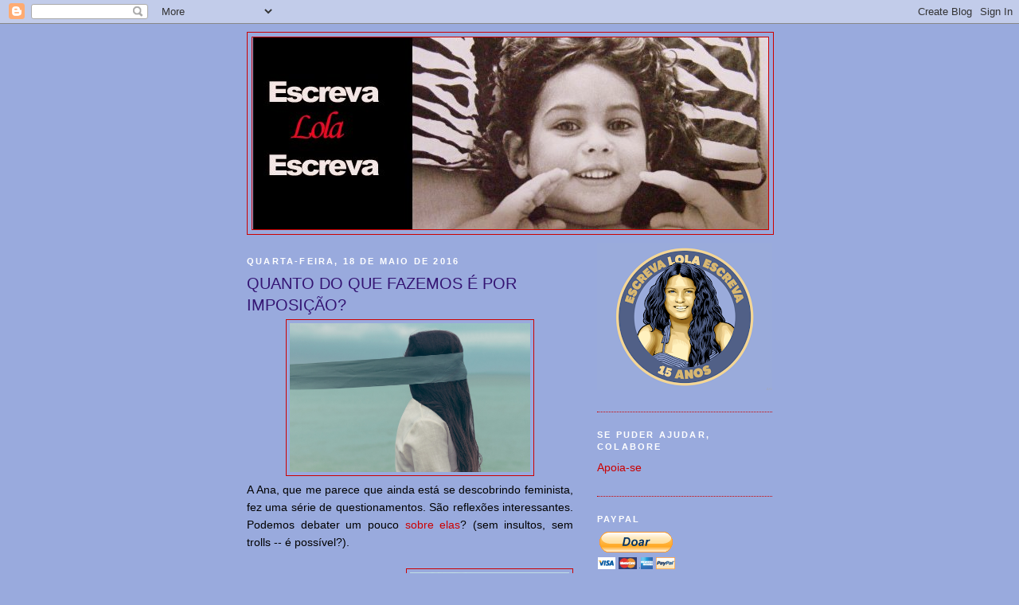

--- FILE ---
content_type: text/html; charset=UTF-8
request_url: https://escrevalolaescreva.blogspot.com/2016/05/quanto-do-que-fazemos-e-por-imposicao.html?showComment=1463583870418
body_size: 61897
content:
<!DOCTYPE html>
<html dir='ltr'>
<head>
<link href='https://www.blogger.com/static/v1/widgets/2944754296-widget_css_bundle.css' rel='stylesheet' type='text/css'/>
<meta content='text/html; charset=UTF-8' http-equiv='Content-Type'/>
<meta content='blogger' name='generator'/>
<link href='https://escrevalolaescreva.blogspot.com/favicon.ico' rel='icon' type='image/x-icon'/>
<link href='https://escrevalolaescreva.blogspot.com/2016/05/quanto-do-que-fazemos-e-por-imposicao.html' rel='canonical'/>
<link rel="alternate" type="application/atom+xml" title="Escreva Lola Escreva - Atom" href="https://escrevalolaescreva.blogspot.com/feeds/posts/default" />
<link rel="alternate" type="application/rss+xml" title="Escreva Lola Escreva - RSS" href="https://escrevalolaescreva.blogspot.com/feeds/posts/default?alt=rss" />
<link rel="service.post" type="application/atom+xml" title="Escreva Lola Escreva - Atom" href="https://www.blogger.com/feeds/1486619705951395295/posts/default" />

<link rel="alternate" type="application/atom+xml" title="Escreva Lola Escreva - Atom" href="https://escrevalolaescreva.blogspot.com/feeds/2345431643347053379/comments/default" />
<!--Can't find substitution for tag [blog.ieCssRetrofitLinks]-->
<link href='https://blogger.googleusercontent.com/img/b/R29vZ2xl/AVvXsEj9CPS7oMUnD_5fu47exyqsGATQAMeBMNUb9s1RvwJWqoJwqTgTXaEY-EbmVLHiCqP60eheDZ6yjF5o-fLZYZ5CrngQsyGy-gLKJiR2WNjs4FZw0UBdkKXqG5EuTsJBjn1NVmSCI4i5A-E/s1600/duvi+blindada.png' rel='image_src'/>
<meta content='https://escrevalolaescreva.blogspot.com/2016/05/quanto-do-que-fazemos-e-por-imposicao.html' property='og:url'/>
<meta content='QUANTO DO QUE FAZEMOS É POR IMPOSIÇÃO?' property='og:title'/>
<meta content='   A Ana, que me parece que ainda está se descobrindo feminista, fez uma série de questionamentos. São reflexões interessantes. Podemos deba...' property='og:description'/>
<meta content='https://blogger.googleusercontent.com/img/b/R29vZ2xl/AVvXsEj9CPS7oMUnD_5fu47exyqsGATQAMeBMNUb9s1RvwJWqoJwqTgTXaEY-EbmVLHiCqP60eheDZ6yjF5o-fLZYZ5CrngQsyGy-gLKJiR2WNjs4FZw0UBdkKXqG5EuTsJBjn1NVmSCI4i5A-E/w1200-h630-p-k-no-nu/duvi+blindada.png' property='og:image'/>
<title>Escreva Lola Escreva: QUANTO DO QUE FAZEMOS É POR IMPOSIÇÃO?</title>
<style id='page-skin-1' type='text/css'><!--
/*
-----------------------------------------------
Blogger Template Style
Name:     Minima Black
Date:     26 Feb 2004
Updated by: Blogger Team
----------------------------------------------- */
/* Use this with templates/template-twocol.html */
body {
background:#99aadd;
margin:0;
color:#000000;
font: x-small "Trebuchet MS", Trebuchet, Verdana, Sans-serif;
font-size/* */:/**/small;
font-size: /**/small;
text-align: center;
}
a:link {
color:#cc0000;
text-decoration:none;
}
a:visited {
color:#6131BD;
text-decoration:none;
}
a:hover {
color:#341473;
text-decoration:underline;
}
a img {
border-width:0;
}
/* Header
-----------------------------------------------
*/
#header-wrapper {
width:660px;
margin:0 auto 10px;
border:1px solid #cc0000;
}
#header-inner {
background-position: center;
margin-left: auto;
margin-right: auto;
}
#header {
margin: 5px;
border: 1px solid #cc0000;
text-align: center;
color:#800040;
}
#header h1 {
margin:5px 5px 0;
padding:15px 20px .25em;
line-height:1.2em;
text-transform:uppercase;
letter-spacing:.2em;
font: normal bold 200% Trebuchet, Trebuchet MS, Arial, sans-serif;
}
#header a {
color:#800040;
text-decoration:none;
}
#header a:hover {
color:#800040;
}
#header .description {
margin:0 5px 5px;
padding:0 20px 15px;
max-width:700px;
text-transform:uppercase;
letter-spacing:.2em;
line-height: 1.4em;
font: normal normal 78% 'Trebuchet MS', Trebuchet, Verdana, Sans-serif;
color: #777777;
}
#header img {
margin-left: auto;
margin-right: auto;
}
/* Outer-Wrapper
----------------------------------------------- */
#outer-wrapper {
width: 660px;
margin:0 auto;
padding:10px;
text-align:left;
font: normal normal 108% 'Trebuchet MS',Trebuchet,Verdana,Sans-serif;
}
#main-wrapper {
width: 410px;
float: left;
word-wrap: break-word; /* fix for long text breaking sidebar float in IE */
overflow: hidden;     /* fix for long non-text content breaking IE sidebar float */
}
#sidebar-wrapper {
width: 220px;
float: right;
word-wrap: break-word; /* fix for long text breaking sidebar float in IE */
overflow: hidden;     /* fix for long non-text content breaking IE sidebar float */
}
/* Headings
----------------------------------------------- */
h2 {
margin:1.5em 0 .75em;
font:normal bold 78% 'Trebuchet MS',Trebuchet,Arial,Verdana,Sans-serif;
line-height: 1.4em;
text-transform:uppercase;
letter-spacing:.2em;
color:#ffffff;
}
/* Posts
-----------------------------------------------
*/
h2.date-header {
margin:1.5em 0 .5em;
}
.post {
margin:.5em 0 1.5em;
border-bottom:1px dotted #cc0000;
padding-bottom:1.5em;
}
.post h3 {
margin:.25em 0 0;
padding:0 0 4px;
font-size:140%;
font-weight:normal;
line-height:1.4em;
color:#341473;
}
.post h3 a, .post h3 a:visited, .post h3 strong {
display:block;
text-decoration:none;
color:#341473;
font-weight:bold;
}
.post h3 strong, .post h3 a:hover {
color:#000000;
}
.post-body {
margin:0 0 .75em;
line-height:1.6em;
}
.post-body blockquote {
line-height:1.3em;
}
.post-footer {
margin: .75em 0;
color:#ffffff;
text-transform:uppercase;
letter-spacing:.1em;
font: normal normal 78% 'Trebuchet MS', Trebuchet, Arial, Verdana, Sans-serif;
line-height: 1.4em;
}
.comment-link {
margin-left:.6em;
}
.post img, table.tr-caption-container {
padding:4px;
border:1px solid #cc0000;
}
.tr-caption-container img {
border: none;
padding: 0;
}
.post blockquote {
margin:1em 20px;
}
.post blockquote p {
margin:.75em 0;
}
/* Comments
----------------------------------------------- */
#comments h4 {
margin:1em 0;
font-weight: bold;
line-height: 1.4em;
text-transform:uppercase;
letter-spacing:.2em;
color: #ffffff;
}
#comments-block {
margin:1em 0 1.5em;
line-height:1.6em;
}
#comments-block .comment-author {
margin:.5em 0;
}
#comments-block .comment-body {
margin:.25em 0 0;
}
#comments-block .comment-footer {
margin:-.25em 0 2em;
line-height: 1.4em;
text-transform:uppercase;
letter-spacing:.1em;
}
#comments-block .comment-body p {
margin:0 0 .75em;
}
.deleted-comment {
font-style:italic;
color:gray;
}
.feed-links {
clear: both;
line-height: 2.5em;
}
#blog-pager-newer-link {
float: left;
}
#blog-pager-older-link {
float: right;
}
#blog-pager {
text-align: center;
}
/* Sidebar Content
----------------------------------------------- */
.sidebar {
color: #660000;
line-height: 1.5em;
}
.sidebar ul {
list-style:none;
margin:0 0 0;
padding:0 0 0;
}
.sidebar li {
margin:0;
padding-top:0;
padding-right:0;
padding-bottom:.25em;
padding-left:15px;
text-indent:-15px;
line-height:1.5em;
}
.sidebar .widget, .main .widget {
border-bottom:1px dotted #cc0000;
margin:0 0 1.5em;
padding:0 0 1.5em;
}
.main .Blog {
border-bottom-width: 0;
}
/* Profile
----------------------------------------------- */
.profile-img {
float: left;
margin-top: 0;
margin-right: 5px;
margin-bottom: 5px;
margin-left: 0;
padding: 4px;
border: 1px solid #cc0000;
}
.profile-data {
margin:0;
text-transform:uppercase;
letter-spacing:.1em;
font: normal normal 78% 'Trebuchet MS', Trebuchet, Arial, Verdana, Sans-serif;
color: #ffffff;
font-weight: bold;
line-height: 1.6em;
}
.profile-datablock {
margin:.5em 0 .5em;
}
.profile-textblock {
margin: 0.5em 0;
line-height: 1.6em;
}
.profile-link {
font: normal normal 78% 'Trebuchet MS', Trebuchet, Arial, Verdana, Sans-serif;
text-transform: uppercase;
letter-spacing: .1em;
}
/* Footer
----------------------------------------------- */
#footer {
width:660px;
clear:both;
margin:0 auto;
padding-top:15px;
line-height: 1.6em;
text-transform:uppercase;
letter-spacing:.1em;
text-align: center;
}

--></style>
<link href='https://www.blogger.com/dyn-css/authorization.css?targetBlogID=1486619705951395295&amp;zx=891528b3-01d8-4adf-916d-1a76fae2249e' media='none' onload='if(media!=&#39;all&#39;)media=&#39;all&#39;' rel='stylesheet'/><noscript><link href='https://www.blogger.com/dyn-css/authorization.css?targetBlogID=1486619705951395295&amp;zx=891528b3-01d8-4adf-916d-1a76fae2249e' rel='stylesheet'/></noscript>
<meta name='google-adsense-platform-account' content='ca-host-pub-1556223355139109'/>
<meta name='google-adsense-platform-domain' content='blogspot.com'/>

<!-- data-ad-client=ca-pub-9638973713414810 -->

</head>
<body>
<div class='navbar section' id='navbar'><div class='widget Navbar' data-version='1' id='Navbar1'><script type="text/javascript">
    function setAttributeOnload(object, attribute, val) {
      if(window.addEventListener) {
        window.addEventListener('load',
          function(){ object[attribute] = val; }, false);
      } else {
        window.attachEvent('onload', function(){ object[attribute] = val; });
      }
    }
  </script>
<div id="navbar-iframe-container"></div>
<script type="text/javascript" src="https://apis.google.com/js/platform.js"></script>
<script type="text/javascript">
      gapi.load("gapi.iframes:gapi.iframes.style.bubble", function() {
        if (gapi.iframes && gapi.iframes.getContext) {
          gapi.iframes.getContext().openChild({
              url: 'https://www.blogger.com/navbar/1486619705951395295?po\x3d2345431643347053379\x26origin\x3dhttps://escrevalolaescreva.blogspot.com',
              where: document.getElementById("navbar-iframe-container"),
              id: "navbar-iframe"
          });
        }
      });
    </script><script type="text/javascript">
(function() {
var script = document.createElement('script');
script.type = 'text/javascript';
script.src = '//pagead2.googlesyndication.com/pagead/js/google_top_exp.js';
var head = document.getElementsByTagName('head')[0];
if (head) {
head.appendChild(script);
}})();
</script>
</div></div>
<div id='outer-wrapper'><div id='wrap2'>
<!-- skip links for text browsers -->
<span id='skiplinks' style='display:none;'>
<a href='#main'>skip to main </a> |
      <a href='#sidebar'>skip to sidebar</a>
</span>
<div id='header-wrapper'>
<div class='header section' id='header'><div class='widget Header' data-version='1' id='Header1'>
<div id='header-inner'>
<a href='https://escrevalolaescreva.blogspot.com/' style='display: block'>
<img alt='Escreva Lola Escreva' height='241px; ' id='Header1_headerimg' src='https://blogger.googleusercontent.com/img/b/R29vZ2xl/AVvXsEhS-aqgaPrUwQ3diCeoW3LivOwGfJRh0ZtfxCT5turk3PF5wUsGpOq7yCPk9GBYp5tF3yA1AW3bWUTCq9qtVOTXT7kre5FEOY0TvG-TvUzPkLz0FBnNBcZ6CqvWY4UF5QdKffS3kizEVgC7/s647/1+a+1+a+a+a+a+blog+cabecalho+atual.png' style='display: block' width='647px; '/>
</a>
</div>
</div></div>
</div>
<div id='content-wrapper'>
<div id='crosscol-wrapper' style='text-align:center'>
<div class='crosscol no-items section' id='crosscol'></div>
</div>
<div id='main-wrapper'>
<div class='main section' id='main'><div class='widget Blog' data-version='1' id='Blog1'>
<div class='blog-posts hfeed'>

          <div class="date-outer">
        
<h2 class='date-header'><span>quarta-feira, 18 de maio de 2016</span></h2>

          <div class="date-posts">
        
<div class='post-outer'>
<div class='post hentry'>
<a name='2345431643347053379'></a>
<h3 class='post-title entry-title'>
QUANTO DO QUE FAZEMOS É POR IMPOSIÇÃO?
</h3>
<div class='post-header'>
<div class='post-header-line-1'></div>
</div>
<div class='post-body entry-content'>
<div style="text-align: justify;">
<div class="separator" style="clear: both; text-align: center;">
<a href="https://blogger.googleusercontent.com/img/b/R29vZ2xl/AVvXsEj9CPS7oMUnD_5fu47exyqsGATQAMeBMNUb9s1RvwJWqoJwqTgTXaEY-EbmVLHiCqP60eheDZ6yjF5o-fLZYZ5CrngQsyGy-gLKJiR2WNjs4FZw0UBdkKXqG5EuTsJBjn1NVmSCI4i5A-E/s1600/duvi+blindada.png" imageanchor="1" style="margin-left: 1em; margin-right: 1em;"><img border="0" src="https://blogger.googleusercontent.com/img/b/R29vZ2xl/AVvXsEj9CPS7oMUnD_5fu47exyqsGATQAMeBMNUb9s1RvwJWqoJwqTgTXaEY-EbmVLHiCqP60eheDZ6yjF5o-fLZYZ5CrngQsyGy-gLKJiR2WNjs4FZw0UBdkKXqG5EuTsJBjn1NVmSCI4i5A-E/s1600/duvi+blindada.png" /></a></div>
<span style="font-family: &quot;trebuchet ms&quot; , sans-serif;">A Ana, que me parece que ainda está se descobrindo feminista, fez uma série de questionamentos. São reflexões interessantes. Podemos debater um pouco <a href="http://escrevalolaescreva.blogspot.com.br/2013/03/e-dia-internacional-da-mulher-e-quem.html">sobre elas</a>? (sem insultos, sem trolls -- é possível?).</span></div>
<div style="text-align: justify;">
<span style="font-family: &quot;trebuchet ms&quot; , sans-serif;"><br /></span></div>
<div style="text-align: justify;">
<div class="separator" style="clear: both; text-align: center;">
<a href="https://blogger.googleusercontent.com/img/b/R29vZ2xl/AVvXsEiyBSELw1Euewv6NHWA8jkFLEPZLeU-D3C6CjgcIw0ewygu_Gb3_OujGNw0GdU_XOaU2Lnfj7Ee6T-SPPj-J8W-LrJ6UNGEJaRR1um3vsFCYG53mN6C1983kl80DOzlSACy7jHwARS2-qs/s1600/duvi+questionamentos.png" imageanchor="1" style="clear: right; float: right; margin-bottom: 1em; margin-left: 1em;"><img border="0" height="129" src="https://blogger.googleusercontent.com/img/b/R29vZ2xl/AVvXsEiyBSELw1Euewv6NHWA8jkFLEPZLeU-D3C6CjgcIw0ewygu_Gb3_OujGNw0GdU_XOaU2Lnfj7Ee6T-SPPj-J8W-LrJ6UNGEJaRR1um3vsFCYG53mN6C1983kl80DOzlSACy7jHwARS2-qs/s200/duvi+questionamentos.png" width="200" /></a></div>
<span style="font-family: &quot;trebuchet ms&quot; , sans-serif;">Sempre tive uma veia feminista, ainda que tivesse receio de assumir, por falta de informações a respeito do movimento. Sempre tive muitos questionamentos, e recentemente me veio à baila o seguinte raciocínio:</span></div>
<div style="text-align: justify;">
<a href="https://blogger.googleusercontent.com/img/b/R29vZ2xl/AVvXsEjah4O88wUTBunnRH1QXsAC5xHXf0WWDCDmMtthmbD5YyAqRCoNI3q2pThLawp2ynBU75Y6494b67Nb5w5oBP52roBG8QYzg7p43iBNtm3n5uBfxvPdGR88IDa9idIggCAYFSBdU30MMEE/s1600/duvi+roupas.jpg" imageanchor="1" style="clear: left; float: left; margin-bottom: 1em; margin-right: 1em;"><img border="0" height="156" src="https://blogger.googleusercontent.com/img/b/R29vZ2xl/AVvXsEjah4O88wUTBunnRH1QXsAC5xHXf0WWDCDmMtthmbD5YyAqRCoNI3q2pThLawp2ynBU75Y6494b67Nb5w5oBP52roBG8QYzg7p43iBNtm3n5uBfxvPdGR88IDa9idIggCAYFSBdU30MMEE/s200/duvi+roupas.jpg" width="200" /></a><span style="font-family: &quot;trebuchet ms&quot; , sans-serif;">Nunca senti vontade de usar vestimenta considerada muito &#8220;feminina&#8221;, &#8220;chamativa&#8221;, &#8220;decotada&#8221;. Esse distanciamento com relação à preferência por roupas desse feitio me trazia uma incógnita -- por que muitas meninas e mulheres gostam desse tipo de roupa? Uma resposta possível, porém questionável, seria a de que vivemos em uma sociedade livre, em que temos o direito de nos vestir como bem entendemos.</span></div>
<div style="text-align: justify;">
<a href="https://blogger.googleusercontent.com/img/b/R29vZ2xl/AVvXsEjRvzs_gSGpO6nXIyXB8uY5vPwnLF7P8RILiT6tjikuDaOmKRnrGYqhZ6kktMJvHtiSwkTCqWv-g97z_sz_a9mtCCnYKMsrHamMgGmzFJAKIuauKfAPoIs6OgiZ26oeX4HRojzbPD3jyb0/s1600/duvi+mito+da+beleza.jpg" imageanchor="1" style="clear: right; float: right; margin-bottom: 1em; margin-left: 1em;"><img border="0" height="200" src="https://blogger.googleusercontent.com/img/b/R29vZ2xl/AVvXsEjRvzs_gSGpO6nXIyXB8uY5vPwnLF7P8RILiT6tjikuDaOmKRnrGYqhZ6kktMJvHtiSwkTCqWv-g97z_sz_a9mtCCnYKMsrHamMgGmzFJAKIuauKfAPoIs6OgiZ26oeX4HRojzbPD3jyb0/s200/duvi+mito+da+beleza.jpg" width="129" /></a><span style="font-family: &quot;trebuchet ms&quot; , sans-serif;">Comecei a ler o <a href="http://brasil.indymedia.org/media/2009/02//441525.pdf">livro <i>Backlash</i></a>, da Susan Faludi, em concomitância com <i>O <a href="http://brasil.indymedia.org/media/2007/01//370737.pdf">Mito da Beleza</a></i>, da Naomi Wolf. Qual não foi minha surpresa ao <a href="http://escrevalolaescreva.blogspot.com.br/2008/07/pra-se-pensar.html">encontrar posts</a> no seu blog referentes às <a href="http://escrevalolaescreva.blogspot.com.br/2010/03/troca-se-rosa-por-salario-decente.html">duas obras</a>. E em decorrência disso pensei em escrever a você sobre o assunto.</span></div>
<div style="text-align: justify;">
<span style="font-family: &quot;trebuchet ms&quot; , sans-serif;"><a href="http://escrevalolaescreva.blogspot.com.br/2015/08/homens-decidem-o-que-as-mulheres-vestem.html">Em um post</a>, é citado o caso da criação da Victoria&#8217;s Secret. A fatia mais significante de compradores era na época composta por homens.</span><br />
<div class="separator" style="clear: both; text-align: center;">
<a href="https://blogger.googleusercontent.com/img/b/R29vZ2xl/AVvXsEjlSxCf_U1izAbAISnYIIVN5m98qmKBuJs2ZxJgu-FsQgBRxaAQXosebdgrTYPZGUJD4zupTe9Nqi4sI3DjOLD-dnCSondC9Tt5X2wqghGVqMmD_-kf8RKQbaGiZk7TL5hF3bLCr8cYkvI/s1600/duvi+victorias+secrets+abacaxi+ou+sentir+se+bem.jpg" imageanchor="1" style="clear: left; float: left; margin-bottom: 1em; margin-right: 1em;"><img border="0" height="200" src="https://blogger.googleusercontent.com/img/b/R29vZ2xl/AVvXsEjlSxCf_U1izAbAISnYIIVN5m98qmKBuJs2ZxJgu-FsQgBRxaAQXosebdgrTYPZGUJD4zupTe9Nqi4sI3DjOLD-dnCSondC9Tt5X2wqghGVqMmD_-kf8RKQbaGiZk7TL5hF3bLCr8cYkvI/s200/duvi+victorias+secrets+abacaxi+ou+sentir+se+bem.jpg" width="162" /></a></div>
<span style="font-family: &quot;trebuchet ms&quot; , sans-serif;">As mulheres da época, de acordo com a pesquisa publicada no livro, não se interessavam por aquele tipo de lingerie, optando por peças mais confortáveis. Voltando aos dias de hoje, vejo muitas mulheres consumindo peças cheias de laços, rendas, fio-dental (!), apertadas, com enchimentos, cheias de presilhas e clipes. Algumas gostam de investir em corsets.&nbsp;</span></div>
<div style="text-align: justify;">
<span style="font-family: &quot;trebuchet ms&quot; , sans-serif;">Sei que elas usam para se <a href="http://escrevalolaescreva.blogspot.com.br/2012/03/ninguem-vai-invadir-minha-praia.html">&#8220;sentirem bem&#8221;</a> consigo mesmas, mas sei muito bem que a opinião masculina exerce uma pressão que não deve ser ignorada.&nbsp;</span><br />
<div class="separator" style="clear: both; text-align: center;">
<a href="https://blogger.googleusercontent.com/img/b/R29vZ2xl/AVvXsEjbdVMrB9_xrb6z2cR89_0eR4VnWud_LQi9uHO8aSq3jT_hg00QD_Ul7dWlSoMoxvlZ3u_o4Pfdd71R2sfmrYrZtUvNGm0PavTZHk4ubEnsf5ZKwQyzF5mGizKB8dlV6jIY1P-Z4_WRR48/s1600/duvi+calcinha+bege+pq+nao.png" imageanchor="1" style="clear: right; float: right; margin-bottom: 1em; margin-left: 1em;"><img border="0" height="135" src="https://blogger.googleusercontent.com/img/b/R29vZ2xl/AVvXsEjbdVMrB9_xrb6z2cR89_0eR4VnWud_LQi9uHO8aSq3jT_hg00QD_Ul7dWlSoMoxvlZ3u_o4Pfdd71R2sfmrYrZtUvNGm0PavTZHk4ubEnsf5ZKwQyzF5mGizKB8dlV6jIY1P-Z4_WRR48/s200/duvi+calcinha+bege+pq+nao.png" width="200" /></a></div>
<span style="font-family: &quot;trebuchet ms&quot; , sans-serif;">Já ouviu por aí uma certa ojeriza a expressão &#8220;calcinha bege&#8221;? Pois bem, há marmanjos (e mulheres) que dizem por aí que acham feia roupa de baixo simples, &#8220;cor de pele&#8221;.</span></div>
<div style="text-align: justify;">
<span style="font-family: &quot;trebuchet ms&quot; , sans-serif;">Em relação a <a href="http://escrevalolaescreva.blogspot.com.br/2015/05/se-as-roupas-nos-servissem-uma.html">outras peças</a>, hoje vemos no dia-a-dia e em desfiles de moda feminina a exposição do corpo.&nbsp;</span><br />
<div class="separator" style="clear: both; text-align: center;">
<a href="https://blogger.googleusercontent.com/img/b/R29vZ2xl/AVvXsEi8vdabnSL1EvV_vdet-4VRo73lNYsE64iCyCZekDYBXKH_uk_1osCH8YGc8JLtkbeAtBE46_FwvXkQ8sGXmvmt-DCP28_w46YXG5liEB448oqAC5exiYRRQSEmvaZ0WP-fsDXQUrJeIuc/s1600/duvi+sabrina+sato+super+decote.png" imageanchor="1" style="clear: left; float: left; margin-bottom: 1em; margin-right: 1em;"><img border="0" height="149" src="https://blogger.googleusercontent.com/img/b/R29vZ2xl/AVvXsEi8vdabnSL1EvV_vdet-4VRo73lNYsE64iCyCZekDYBXKH_uk_1osCH8YGc8JLtkbeAtBE46_FwvXkQ8sGXmvmt-DCP28_w46YXG5liEB448oqAC5exiYRRQSEmvaZ0WP-fsDXQUrJeIuc/s200/duvi+sabrina+sato+super+decote.png" width="200" /></a></div>
<span style="font-family: &quot;trebuchet ms&quot; , sans-serif;">Vestidos colados, decotes pronunciados, shorts e saias super curtos. Vivemos no Brasil, país de clima quente, e faz sentido usarmos roupas frescas. Mas aí entra um ponto do meu questionamento: até onde vai nosso <a href="http://escrevalolaescreva.blogspot.com.br/2015/05/quem-escolhe-nossas-roupas.html">poder de escolha</a> e até onde somos condicionadas a ostentar partes do nosso corpo sexualizadas pela parcela masculina da população?&nbsp;</span></div>
<div style="text-align: justify;">
<a href="https://blogger.googleusercontent.com/img/b/R29vZ2xl/AVvXsEjcEtWiJA4DSCVWDcdD6zuMbnxW7vALyxoZ3F7U-2nfqNXjWRSU8PnTMhqB3ylR9XQEvfogTk-i1GQ61g7jgPd7AljgmwPcXhW2nvoxpf6Tq7zuHLtjK4WDIny_yh96aLwzM4XMUGnlC2Y/s1600/duvi+short+curto.jpg" imageanchor="1" style="clear: right; float: right; margin-bottom: 1em; margin-left: 1em;"><img border="0" height="133" src="https://blogger.googleusercontent.com/img/b/R29vZ2xl/AVvXsEjcEtWiJA4DSCVWDcdD6zuMbnxW7vALyxoZ3F7U-2nfqNXjWRSU8PnTMhqB3ylR9XQEvfogTk-i1GQ61g7jgPd7AljgmwPcXhW2nvoxpf6Tq7zuHLtjK4WDIny_yh96aLwzM4XMUGnlC2Y/s200/duvi+short+curto.jpg" width="200" /></a><span style="font-family: &quot;trebuchet ms&quot; , sans-serif;">Tenho problemas em encontrar shorts que cubram metade da canela, a regra é short ultra curto. Dizem que vende mais, mas &#8220;vende mais porque é fresquinho, ou é fresquinho porque vende mais?&#8221;. Peças cavadas e decotadas são o hype. Fomos nós mesmas que assim decidimos? Pelo que sei da indústria da moda, tenho sérias dúvidas. Antes mostrar a pele era tabu. Hoje, parece que criamos um tabu novo.</span></div>
<div style="text-align: justify;">
<a href="https://blogger.googleusercontent.com/img/b/R29vZ2xl/AVvXsEg6Z8Ol5AZeiM_dslnNObQh0wGBVqQ49xav9me9v09D4TfmQCQMYPd4foDsxW28CZuC0nHA9ozEfbj8Fd1BEAdvlMKxx6yozhCLkj0Oh7nXrUPM7pkgnW0TvMYFDMnKfcywGi-ddFrxOA4/s1600/duvi+influencia+porno+na+moda.png" imageanchor="1" style="clear: left; float: left; margin-bottom: 1em; margin-right: 1em;"><img border="0" height="200" src="https://blogger.googleusercontent.com/img/b/R29vZ2xl/AVvXsEg6Z8Ol5AZeiM_dslnNObQh0wGBVqQ49xav9me9v09D4TfmQCQMYPd4foDsxW28CZuC0nHA9ozEfbj8Fd1BEAdvlMKxx6yozhCLkj0Oh7nXrUPM7pkgnW0TvMYFDMnKfcywGi-ddFrxOA4/s200/duvi+influencia+porno+na+moda.png" width="135" /></a><span style="font-family: &quot;trebuchet ms&quot; , sans-serif;">Entendo muito pouco <a href="http://escrevalolaescreva.blogspot.com.br/2008/05/no-fui-convidada-para-essa-festa-e-se.html">de pornografia</a>. Já ouvi dizer que parcela do que usamos no nosso cotidiano já foi fetiche exibido em filmes para as gerações passadas. Creio que há quem diga que nossa indumentária contemporânea é fruto da libertação sexual da mulher. Mas será mesmo? Não estamos vivendo um conservadorismo velado, às avessas? Nossas festas de carnaval exibem mulheres nuas, nossa sociedade nos conserva reprimidas. Podemos (e até devemos) trabalhar fora de casa, porém os papéis de gênero seguem quase intocados para grande parcela da população.</span></div>
<div style="text-align: justify;">
<a href="https://blogger.googleusercontent.com/img/b/R29vZ2xl/AVvXsEjSLAuF0aTat2RskrpDDpPqpCBuQQoVbPwQqQhwx9crWTt5cP2s-5CtyrpkKuEMkovd_VJVmmmyHNhLkTA5C3C1U8QnhNryp4IIKU4CdVUc7VN328FkdEjaDt3bQuT2SBeZcgXoews4oDw/s1600/duvi+cisnes+selvagens.jpg" imageanchor="1" style="clear: right; float: right; margin-bottom: 1em; margin-left: 1em;"><img border="0" height="200" src="https://blogger.googleusercontent.com/img/b/R29vZ2xl/AVvXsEjSLAuF0aTat2RskrpDDpPqpCBuQQoVbPwQqQhwx9crWTt5cP2s-5CtyrpkKuEMkovd_VJVmmmyHNhLkTA5C3C1U8QnhNryp4IIKU4CdVUc7VN328FkdEjaDt3bQuT2SBeZcgXoews4oDw/s200/duvi+cisnes+selvagens.jpg" width="128" /></a><span style="font-family: &quot;trebuchet ms&quot; , sans-serif;">Um trecho do livro <i>Cisnes Selvagens</i>, da autora chinesa Jung Chang, cita brevemente que o comunismo de Mao acabou com o poder de decisão das pessoas sobre o que vestir. A vontade de se expressar através de indumentárias existia, mas era completamente reprimida. Estamos longe desse tipo de realidade cruel. Algumas religiões ultraconservadoras pregam o uso de certo tipo de vestimenta, mas por lei ninguém é obrigado a se submeter. Estaria a lei nas nossas mentes? Inculcadas?</span></div>
<div class='post-share-buttons'>
<a class='goog-inline-block share-button sb-email' href='https://www.blogger.com/share-post.g?blogID=1486619705951395295&postID=2345431643347053379&target=email' target='_blank' title='Enviar por e-mail'><span class='share-button-link-text'>Enviar por e-mail</span></a><a class='goog-inline-block share-button sb-blog' href='https://www.blogger.com/share-post.g?blogID=1486619705951395295&postID=2345431643347053379&target=blog' onclick='window.open(this.href, "_blank", "height=270,width=475"); return false;' target='_blank' title='Postar no blog!'><span class='share-button-link-text'>Postar no blog!</span></a><a class='goog-inline-block share-button sb-twitter' href='https://www.blogger.com/share-post.g?blogID=1486619705951395295&postID=2345431643347053379&target=twitter' target='_blank' title='Compartilhar no X'><span class='share-button-link-text'>Compartilhar no X</span></a><a class='goog-inline-block share-button sb-facebook' href='https://www.blogger.com/share-post.g?blogID=1486619705951395295&postID=2345431643347053379&target=facebook' onclick='window.open(this.href, "_blank", "height=430,width=640"); return false;' target='_blank' title='Compartilhar no Facebook'><span class='share-button-link-text'>Compartilhar no Facebook</span></a><a class='goog-inline-block share-button sb-pinterest' href='https://www.blogger.com/share-post.g?blogID=1486619705951395295&postID=2345431643347053379&target=pinterest' target='_blank' title='Compartilhar com o Pinterest'><span class='share-button-link-text'>Compartilhar com o Pinterest</span></a>
</div>
<div style='float:right;margin-right:10px'>
<script type='text/javascript'>
tweetmeme_url = 'https://escrevalolaescreva.blogspot.com/2016/05/quanto-do-que-fazemos-e-por-imposicao.html';
</script>
<script src="//tweetmeme.com/i/scripts/button.js" type="text/javascript"> </script>
</div>
<div style='clear: both;'></div>
</div>
<div class='post-footer'>
<div class='post-footer-line post-footer-line-1'><span class='post-author vcard'>
Posted by
<span class='fn'>lola aronovich</span>
</span>
<span class='post-timestamp'>
at
<a class='timestamp-link' href='https://escrevalolaescreva.blogspot.com/2016/05/quanto-do-que-fazemos-e-por-imposicao.html' rel='bookmark' title='permanent link'><abbr class='published' title='2016-05-18T11:02:00-03:00'>11:02</abbr></a>
</span>
<span class='post-comment-link'>
</span>
<span class='post-icons'>
<span class='item-control blog-admin pid-1060672181'>
<a href='https://www.blogger.com/post-edit.g?blogID=1486619705951395295&postID=2345431643347053379&from=pencil' title='Editar post'>
<img alt='' class='icon-action' height='18' src='https://resources.blogblog.com/img/icon18_edit_allbkg.gif' width='18'/>
</a>
</span>
</span>
</div>
<div class='post-footer-line post-footer-line-2'><span class='post-labels'>
Labels:
<a href='https://escrevalolaescreva.blogspot.com/search/label/feminismo' rel='tag'>feminismo</a>,
<a href='https://escrevalolaescreva.blogspot.com/search/label/guest%20post' rel='tag'>guest post</a>,
<a href='https://escrevalolaescreva.blogspot.com/search/label/mito%20da%20beleza' rel='tag'>mito da beleza</a>,
<a href='https://escrevalolaescreva.blogspot.com/search/label/moda' rel='tag'>moda</a>
</span>
</div>
<div class='post-footer-line post-footer-line-3'><span class='post-location'>
</span>
</div>
</div>
</div>
<div class='comments' id='comments'>
<a name='comments'></a>
<h4>145 comentários:</h4>
<div id='Blog1_comments-block-wrapper'>
<dl class='avatar-comment-indent' id='comments-block'>
<dt class='comment-author ' id='c6763407945265359405'>
<a name='c6763407945265359405'></a>
<div class="avatar-image-container avatar-stock"><span dir="ltr"><img src="//resources.blogblog.com/img/blank.gif" width="35" height="35" alt="" title="Mila">

</span></div>
Mila
disse...
</dt>
<dd class='comment-body' id='Blog1_cmt-6763407945265359405'>
<p>
Possuo os mesmos questionamentos que você Ana exatamente nesses aspectos. O livro da Naomi Wolf realmente desperta essas dúvidas (quem não leu, recomendo). O tempo todo a Naomi demonstra o quão a beleza é utilizada para nos manter dóceis frente ao patriarcado e rivais de outras mulheres; também gosto muito do paralelo que ela faz com o significado da beleza na vidas das mulheres e no poder, na vida dos homens. Isso, para mim, ajudou muito na compreensão da questão mulher-troféu.<br />Já o assunto do shortinho me deixou na dúvida no caso das alunas gaúchas. Algumas feministas apontaram que o movimento tinha falhas pq reivindicava algo intrínseco à alunas dentro do padrão de beleza, outras foram mais enfáticas em dizer que o uso do short curto não era revolucionário e sim, subserviente à objetificação. Essas e mais críticas radicais sobre a forma como o feminismo liberal vê o corpo da mulher me deixam ainda com mais dúvidas de até que ponto estamos agradando a nós mesmas. 
</p>
</dd>
<dd class='comment-footer'>
<span class='comment-timestamp'>
<a href='https://escrevalolaescreva.blogspot.com/2016/05/quanto-do-que-fazemos-e-por-imposicao.html?showComment=1463581819806#c6763407945265359405' title='comment permalink'>
18 de maio de 2016 às 11:30
</a>
<span class='item-control blog-admin pid-1973772940'>
<a class='comment-delete' href='https://www.blogger.com/comment/delete/1486619705951395295/6763407945265359405' title='Excluir comentário'>
<img src='https://resources.blogblog.com/img/icon_delete13.gif'/>
</a>
</span>
</span>
</dd>
<dt class='comment-author ' id='c61092301978733'>
<a name='c61092301978733'></a>
<div class="avatar-image-container avatar-stock"><span dir="ltr"><img src="//resources.blogblog.com/img/blank.gif" width="35" height="35" alt="" title="An&ocirc;nimo">

</span></div>
Anônimo
disse...
</dt>
<dd class='comment-body' id='Blog1_cmt-61092301978733'>
<p>
Existe o machismo recatado e privado, mas tbm existe o machismo desinibido e público. Algumas mulheres-frutas e panicats chegam mesmo a exibir seus corpos abundantes como se fossem mercadorias. A diferença é que elas representam o machismo recreativo, não o machismo doméstico das &#39;recatas e do lar&#39;. Fazem o jogo machista de se exporem em um açougue.<br /><br />Vemos um Brasil ainda muito patriarcalista, de machismo em dois sabores. Um machismo comportado, que doma as mulheres que poderiam ser emancipadas. Por outro lado, um machismo mais atrevido, das mulheres que seguem a receita da coisificação e do erotismo troglodita com toda a liberdade de escolha que devem ter e continuarem tendo.<br /><br />Um país patriarcalista em que a emancipação feminina tem que ser feita sob a sombra de um marido que controle a esposa quando ela &quot;avança demais&quot; no seu perfil intelectualizado e independente. <br /><br />Um país que só libera as mulheres a serem &quot;solteiríssimas&quot; quando elas seguem o roteiro machista de exibição de seus corpos como produtos em um mercado. E em alguns casos este tipo de machismo é visto até mesmo como algum tipo de &#39;feminismo&#39;. <br /><br />Duas formas de machismo e a serviço de homens machistas em diferentes momentos e interesses. <br /><br />
</p>
</dd>
<dd class='comment-footer'>
<span class='comment-timestamp'>
<a href='https://escrevalolaescreva.blogspot.com/2016/05/quanto-do-que-fazemos-e-por-imposicao.html?showComment=1463582023910#c61092301978733' title='comment permalink'>
18 de maio de 2016 às 11:33
</a>
<span class='item-control blog-admin pid-1973772940'>
<a class='comment-delete' href='https://www.blogger.com/comment/delete/1486619705951395295/61092301978733' title='Excluir comentário'>
<img src='https://resources.blogblog.com/img/icon_delete13.gif'/>
</a>
</span>
</span>
</dd>
<dt class='comment-author ' id='c5519738998325131774'>
<a name='c5519738998325131774'></a>
<div class="avatar-image-container avatar-stock"><span dir="ltr"><img src="//resources.blogblog.com/img/blank.gif" width="35" height="35" alt="" title="An&ocirc;nimo">

</span></div>
Anônimo
disse...
</dt>
<dd class='comment-body' id='Blog1_cmt-5519738998325131774'>
<p>
A Gail Dines fala sobre isso, pesquisem os textos dela, meninas, tem muitos que estão traduzidos para o português. Ela diz que se antigamente as mulheres não podiam dizer &quot;sim&quot;, hoje, nós não podemos dizer &quot;não&quot;, é apenas a opressão feminina sendo invertida. Autonomia feminina é poder dizer &quot;sim&quot; e/ou &quot;não&quot; sem pressões, sem julgamentos e sem coerção. 
</p>
</dd>
<dd class='comment-footer'>
<span class='comment-timestamp'>
<a href='https://escrevalolaescreva.blogspot.com/2016/05/quanto-do-que-fazemos-e-por-imposicao.html?showComment=1463582130229#c5519738998325131774' title='comment permalink'>
18 de maio de 2016 às 11:35
</a>
<span class='item-control blog-admin pid-1973772940'>
<a class='comment-delete' href='https://www.blogger.com/comment/delete/1486619705951395295/5519738998325131774' title='Excluir comentário'>
<img src='https://resources.blogblog.com/img/icon_delete13.gif'/>
</a>
</span>
</span>
</dd>
<dt class='comment-author ' id='c5410478989372736366'>
<a name='c5410478989372736366'></a>
<div class="avatar-image-container avatar-stock"><span dir="ltr"><img src="//resources.blogblog.com/img/blank.gif" width="35" height="35" alt="" title="Tatiana">

</span></div>
Tatiana
disse...
</dt>
<dd class='comment-body' id='Blog1_cmt-5410478989372736366'>
<p>
Achei muito interessante você trazer essa assunto para a discussão.<br />Esse blog é um dos poucos que ainda mantém aberto esse canal de dialogo, de permitir nos questionarmos o tempo todo. Qualquer outro texto que vc ler na web vai te trazer verdades absolutas e indiscutíveis. Blérgh<br />Concordo com o Anônimo 11:33 quanto aos dois tipos de machismos.<br />Aqui no seu blog já li muito depoimento das meninas cristãs feministas de como algumas pessoas as julgam por quererem se vestir de forma mais séria.<br />Temos que nos vestir como nos sentirmos melhor, mas o questionamento de para quem e por que estamos fazendo isso deve fazer parte do nosso crescimento intelectual. Fora a questão social de como e onde aquela roupa foi feita.<br />Não tenho receita de bolo, mas se começarmos a respeitar as individualidades já será uma grande evolução.<br />
</p>
</dd>
<dd class='comment-footer'>
<span class='comment-timestamp'>
<a href='https://escrevalolaescreva.blogspot.com/2016/05/quanto-do-que-fazemos-e-por-imposicao.html?showComment=1463583541714#c5410478989372736366' title='comment permalink'>
18 de maio de 2016 às 11:59
</a>
<span class='item-control blog-admin pid-1973772940'>
<a class='comment-delete' href='https://www.blogger.com/comment/delete/1486619705951395295/5410478989372736366' title='Excluir comentário'>
<img src='https://resources.blogblog.com/img/icon_delete13.gif'/>
</a>
</span>
</span>
</dd>
<dt class='comment-author ' id='c5998986844966830313'>
<a name='c5998986844966830313'></a>
<div class="avatar-image-container avatar-stock"><span dir="ltr"><img src="//resources.blogblog.com/img/blank.gif" width="35" height="35" alt="" title="An&ocirc;nimo">

</span></div>
Anônimo
disse...
</dt>
<dd class='comment-body' id='Blog1_cmt-5998986844966830313'>
<p>
O Brasil não é machista e não é preconceituoso. A maioria não é. Não se pode pegar meia dúzia de casos e números duvidosos de pesquisas manipuladas e arrumar uma desculpa para vitimismo. A realidade do nosso país é outra. Como o Brasil pode ser um país homofobico por exemplo, se um gay ganhou o BBB!!!<br /><br />
</p>
</dd>
<dd class='comment-footer'>
<span class='comment-timestamp'>
<a href='https://escrevalolaescreva.blogspot.com/2016/05/quanto-do-que-fazemos-e-por-imposicao.html?showComment=1463583609344#c5998986844966830313' title='comment permalink'>
18 de maio de 2016 às 12:00
</a>
<span class='item-control blog-admin pid-1973772940'>
<a class='comment-delete' href='https://www.blogger.com/comment/delete/1486619705951395295/5998986844966830313' title='Excluir comentário'>
<img src='https://resources.blogblog.com/img/icon_delete13.gif'/>
</a>
</span>
</span>
</dd>
<dt class='comment-author ' id='c4056721399120975957'>
<a name='c4056721399120975957'></a>
<div class="avatar-image-container avatar-stock"><span dir="ltr"><img src="//resources.blogblog.com/img/blank.gif" width="35" height="35" alt="" title="An&ocirc;nimo">

</span></div>
Anônimo
disse...
</dt>
<dd class='comment-body' id='Blog1_cmt-4056721399120975957'>
<p>
o patriarcado é uma inevitabilidade. Uma sociedade matriarcal nunca se sustentaria. A civilização não existe sem o patriarcado. O patriarcado não é uma coisa ruim.
</p>
</dd>
<dd class='comment-footer'>
<span class='comment-timestamp'>
<a href='https://escrevalolaescreva.blogspot.com/2016/05/quanto-do-que-fazemos-e-por-imposicao.html?showComment=1463583870418#c4056721399120975957' title='comment permalink'>
18 de maio de 2016 às 12:04
</a>
<span class='item-control blog-admin pid-1973772940'>
<a class='comment-delete' href='https://www.blogger.com/comment/delete/1486619705951395295/4056721399120975957' title='Excluir comentário'>
<img src='https://resources.blogblog.com/img/icon_delete13.gif'/>
</a>
</span>
</span>
</dd>
<dt class='comment-author ' id='c2604559148054960897'>
<a name='c2604559148054960897'></a>
<div class="avatar-image-container avatar-stock"><span dir="ltr"><img src="//resources.blogblog.com/img/blank.gif" width="35" height="35" alt="" title="An&ocirc;nimo">

</span></div>
Anônimo
disse...
</dt>
<dd class='comment-body' id='Blog1_cmt-2604559148054960897'>
<p>
Lola, vc desativou a aprovação de comentários pra lermos uma merda como essa do 12:00?<br /><br />o patriarcado é uma BOSTA, um lixo q se tornou obrigatório a força. Uma sociedade matriarcal nunca seria uma merda igual o lixo do patriarcado, a sociedade era matriarcal no princípio, e deveria ter continuado, se homens não forçassem seu lixo de conceito. A civilização é uma merda com o patriarcado. O matriarcado é uma coisa ÓTIMA.
</p>
</dd>
<dd class='comment-footer'>
<span class='comment-timestamp'>
<a href='https://escrevalolaescreva.blogspot.com/2016/05/quanto-do-que-fazemos-e-por-imposicao.html?showComment=1463585021317#c2604559148054960897' title='comment permalink'>
18 de maio de 2016 às 12:23
</a>
<span class='item-control blog-admin pid-1973772940'>
<a class='comment-delete' href='https://www.blogger.com/comment/delete/1486619705951395295/2604559148054960897' title='Excluir comentário'>
<img src='https://resources.blogblog.com/img/icon_delete13.gif'/>
</a>
</span>
</span>
</dd>
<dt class='comment-author ' id='c204122061199558421'>
<a name='c204122061199558421'></a>
<div class="avatar-image-container avatar-stock"><span dir="ltr"><img src="//resources.blogblog.com/img/blank.gif" width="35" height="35" alt="" title="An&ocirc;nimo">

</span></div>
Anônimo
disse...
</dt>
<dd class='comment-body' id='Blog1_cmt-204122061199558421'>
<p>
Recentemente comprei várias camisetas básicas do mesmo modelo, uma de cada cor. São de malha boa, preço bom, com gola tipo V. Vestem bem, são confortáveis e práticas. Sabem onde achei?? Na ala MASCULINA de uma loja de fast fashion. Certamente a peça não veste bem para os homens... mas sei lá, agora até pra eles a moda tá uma coisa esquisita.<br /><br />Além de toda a objetificação que existe nas roupas sexualizadas, há uma lógica de consumo desenfreado super prejudicial pra saúde financeira das mulheres e pra saúde do planeta.<br /> <br />
</p>
</dd>
<dd class='comment-footer'>
<span class='comment-timestamp'>
<a href='https://escrevalolaescreva.blogspot.com/2016/05/quanto-do-que-fazemos-e-por-imposicao.html?showComment=1463585362862#c204122061199558421' title='comment permalink'>
18 de maio de 2016 às 12:29
</a>
<span class='item-control blog-admin pid-1973772940'>
<a class='comment-delete' href='https://www.blogger.com/comment/delete/1486619705951395295/204122061199558421' title='Excluir comentário'>
<img src='https://resources.blogblog.com/img/icon_delete13.gif'/>
</a>
</span>
</span>
</dd>
<dt class='comment-author ' id='c6485039542335511364'>
<a name='c6485039542335511364'></a>
<div class="avatar-image-container avatar-stock"><span dir="ltr"><img src="//resources.blogblog.com/img/blank.gif" width="35" height="35" alt="" title="An&ocirc;nimo">

</span></div>
Anônimo
disse...
</dt>
<dd class='comment-body' id='Blog1_cmt-6485039542335511364'>
<p>
leia a inevitabilidade do patriarcado de steven goldberg. Patriarcado é outra palavra distorcida que as pessoas conectam com machismo e coisas ruins. Estudem mais. Os homens são necessários na sociedade como as mulheres são, e biologicamente os homens fazem trabalhos que as mulheres não, como cavar fossas por exemplo. Aqui tem um monte de gente que fica dividindo a sociedade, dividindo as pessoas. Eu acho que a nossa sociedade está precisando de um realinhamento social total. Eu acho que as pessoas tem o direito de serem, fazerem, e dizerem, e pensarem o que elas quiserem!
</p>
</dd>
<dd class='comment-footer'>
<span class='comment-timestamp'>
<a href='https://escrevalolaescreva.blogspot.com/2016/05/quanto-do-que-fazemos-e-por-imposicao.html?showComment=1463585645631#c6485039542335511364' title='comment permalink'>
18 de maio de 2016 às 12:34
</a>
<span class='item-control blog-admin pid-1973772940'>
<a class='comment-delete' href='https://www.blogger.com/comment/delete/1486619705951395295/6485039542335511364' title='Excluir comentário'>
<img src='https://resources.blogblog.com/img/icon_delete13.gif'/>
</a>
</span>
</span>
</dd>
<dt class='comment-author ' id='c8596096119873727116'>
<a name='c8596096119873727116'></a>
<div class="avatar-image-container avatar-stock"><span dir="ltr"><img src="//resources.blogblog.com/img/blank.gif" width="35" height="35" alt="" title="An&ocirc;nimo">

</span></div>
Anônimo
disse...
</dt>
<dd class='comment-body' id='Blog1_cmt-8596096119873727116'>
<p>
A sociedade era matriarcal no princípio? De que planeta? Vênus?
</p>
</dd>
<dd class='comment-footer'>
<span class='comment-timestamp'>
<a href='https://escrevalolaescreva.blogspot.com/2016/05/quanto-do-que-fazemos-e-por-imposicao.html?showComment=1463585957808#c8596096119873727116' title='comment permalink'>
18 de maio de 2016 às 12:39
</a>
<span class='item-control blog-admin pid-1973772940'>
<a class='comment-delete' href='https://www.blogger.com/comment/delete/1486619705951395295/8596096119873727116' title='Excluir comentário'>
<img src='https://resources.blogblog.com/img/icon_delete13.gif'/>
</a>
</span>
</span>
</dd>
<dt class='comment-author ' id='c6121285650240970639'>
<a name='c6121285650240970639'></a>
<div class="avatar-image-container avatar-stock"><span dir="ltr"><img src="//resources.blogblog.com/img/blank.gif" width="35" height="35" alt="" title="B.">

</span></div>
B.
disse...
</dt>
<dd class='comment-body' id='Blog1_cmt-6121285650240970639'>
<p>
De novo esse papo de matriarcado e patriarcado? Chega! Foco no post!
</p>
</dd>
<dd class='comment-footer'>
<span class='comment-timestamp'>
<a href='https://escrevalolaescreva.blogspot.com/2016/05/quanto-do-que-fazemos-e-por-imposicao.html?showComment=1463586118959#c6121285650240970639' title='comment permalink'>
18 de maio de 2016 às 12:41
</a>
<span class='item-control blog-admin pid-1973772940'>
<a class='comment-delete' href='https://www.blogger.com/comment/delete/1486619705951395295/6121285650240970639' title='Excluir comentário'>
<img src='https://resources.blogblog.com/img/icon_delete13.gif'/>
</a>
</span>
</span>
</dd>
<dt class='comment-author ' id='c296299370976352943'>
<a name='c296299370976352943'></a>
<div class="avatar-image-container avatar-stock"><span dir="ltr"><img src="//resources.blogblog.com/img/blank.gif" width="35" height="35" alt="" title="An&ocirc;nimo">

</span></div>
Anônimo
disse...
</dt>
<dd class='comment-body' id='Blog1_cmt-296299370976352943'>
<p>
Mas é um fato de que quem construiu o mundo foi os homens. É um fato, um dado, comprovado. Isso não tem nada de ser contra as mulheres. É o que é gente. Como fingir que isso não é assim? Para que distorcer esse fato para dizer que isso foi opressão às mulheres. Não foi. 
</p>
</dd>
<dd class='comment-footer'>
<span class='comment-timestamp'>
<a href='https://escrevalolaescreva.blogspot.com/2016/05/quanto-do-que-fazemos-e-por-imposicao.html?showComment=1463586177923#c296299370976352943' title='comment permalink'>
18 de maio de 2016 às 12:42
</a>
<span class='item-control blog-admin pid-1973772940'>
<a class='comment-delete' href='https://www.blogger.com/comment/delete/1486619705951395295/296299370976352943' title='Excluir comentário'>
<img src='https://resources.blogblog.com/img/icon_delete13.gif'/>
</a>
</span>
</span>
</dd>
<dt class='comment-author ' id='c6587228395785881973'>
<a name='c6587228395785881973'></a>
<div class="avatar-image-container avatar-stock"><span dir="ltr"><img src="//resources.blogblog.com/img/blank.gif" width="35" height="35" alt="" title="B.">

</span></div>
B.
disse...
</dt>
<dd class='comment-body' id='Blog1_cmt-6587228395785881973'>
<p>
Esse não é foco do post! Agora vai lá inventar uma coisa e some daqui.
</p>
</dd>
<dd class='comment-footer'>
<span class='comment-timestamp'>
<a href='https://escrevalolaescreva.blogspot.com/2016/05/quanto-do-que-fazemos-e-por-imposicao.html?showComment=1463586265505#c6587228395785881973' title='comment permalink'>
18 de maio de 2016 às 12:44
</a>
<span class='item-control blog-admin pid-1973772940'>
<a class='comment-delete' href='https://www.blogger.com/comment/delete/1486619705951395295/6587228395785881973' title='Excluir comentário'>
<img src='https://resources.blogblog.com/img/icon_delete13.gif'/>
</a>
</span>
</span>
</dd>
<dt class='comment-author ' id='c5387454700227949441'>
<a name='c5387454700227949441'></a>
<div class="avatar-image-container avatar-stock"><span dir="ltr"><img src="//resources.blogblog.com/img/blank.gif" width="35" height="35" alt="" title="An&ocirc;nimo">

</span></div>
Anônimo
disse...
</dt>
<dd class='comment-body' id='Blog1_cmt-5387454700227949441'>
<p>
Foco do post: A mídia ganha dinheiro com o sexo, quanto mais nuas as mulheres mais os homens vão se interessar. E quanto mais nus homens mais as mulheres vão se interessar. Os homens também não sofrem pressão para agradar as mulheres? Nos músculos, nas roupas, nos perfumes, no modelo que a mídia prega que a mulher gosta. Isso é culpa das mulheres? Não. os homens não culpam as mulheres por isso. Mas as mulheres culpam os homens. As mulheres e os homens usam o que quiserem! o que importa o que a mídia prega que tem que ser!
</p>
</dd>
<dd class='comment-footer'>
<span class='comment-timestamp'>
<a href='https://escrevalolaescreva.blogspot.com/2016/05/quanto-do-que-fazemos-e-por-imposicao.html?showComment=1463586716935#c5387454700227949441' title='comment permalink'>
18 de maio de 2016 às 12:51
</a>
<span class='item-control blog-admin pid-1973772940'>
<a class='comment-delete' href='https://www.blogger.com/comment/delete/1486619705951395295/5387454700227949441' title='Excluir comentário'>
<img src='https://resources.blogblog.com/img/icon_delete13.gif'/>
</a>
</span>
</span>
</dd>
<dt class='comment-author ' id='c8933691519629932918'>
<a name='c8933691519629932918'></a>
<div class="avatar-image-container avatar-stock"><span dir="ltr"><img src="//resources.blogblog.com/img/blank.gif" width="35" height="35" alt="" title="An&ocirc;nimo">

</span></div>
Anônimo
disse...
</dt>
<dd class='comment-body' id='Blog1_cmt-8933691519629932918'>
<p>
Seu pai é uma anomalia cromossômica? E vc é o que?
</p>
</dd>
<dd class='comment-footer'>
<span class='comment-timestamp'>
<a href='https://escrevalolaescreva.blogspot.com/2016/05/quanto-do-que-fazemos-e-por-imposicao.html?showComment=1463587016850#c8933691519629932918' title='comment permalink'>
18 de maio de 2016 às 12:56
</a>
<span class='item-control blog-admin pid-1973772940'>
<a class='comment-delete' href='https://www.blogger.com/comment/delete/1486619705951395295/8933691519629932918' title='Excluir comentário'>
<img src='https://resources.blogblog.com/img/icon_delete13.gif'/>
</a>
</span>
</span>
</dd>
<dt class='comment-author ' id='c7525334590277900489'>
<a name='c7525334590277900489'></a>
<div class="avatar-image-container avatar-stock"><span dir="ltr"><img src="//resources.blogblog.com/img/blank.gif" width="35" height="35" alt="" title="An&ocirc;nimo">

</span></div>
Anônimo
disse...
</dt>
<dd class='comment-body' id='Blog1_cmt-7525334590277900489'>
<p>
Machos humanos são a escória do planeta? Pera aí. Seu eu falasse isso das mulheres ia ser discurso de ódio, preconceituoso, intolerante. Mas você pode? Isso é que é o diálogo e a busca pela tolerância aqui, onde achei que tinha pessoas que se pudesse dialogar?
</p>
</dd>
<dd class='comment-footer'>
<span class='comment-timestamp'>
<a href='https://escrevalolaescreva.blogspot.com/2016/05/quanto-do-que-fazemos-e-por-imposicao.html?showComment=1463587132723#c7525334590277900489' title='comment permalink'>
18 de maio de 2016 às 12:58
</a>
<span class='item-control blog-admin pid-1973772940'>
<a class='comment-delete' href='https://www.blogger.com/comment/delete/1486619705951395295/7525334590277900489' title='Excluir comentário'>
<img src='https://resources.blogblog.com/img/icon_delete13.gif'/>
</a>
</span>
</span>
</dd>
<dt class='comment-author ' id='c6387559579271194195'>
<a name='c6387559579271194195'></a>
<div class="avatar-image-container avatar-stock"><span dir="ltr"><img src="//resources.blogblog.com/img/blank.gif" width="35" height="35" alt="" title="An&ocirc;nimo">

</span></div>
Anônimo
disse...
</dt>
<dd class='comment-body' id='Blog1_cmt-6387559579271194195'>
<p>
Um planeta em q não há omens = PARAÍSO<br /><br />Até pq 90% pra mais das coisas ruins desse mundo são feito por eles: crimes, pedofilia, estupros, violência, etc.<br /><br />Uma coisa é fato, não precisamos de omens PRA NADA, esses já são quase inúteis na natureza, nem pra reproduzir servem tb, pq o sémen desses trastes ficam cada vez mais inférteis com o passar do tempo, uma pesquisa revelou isso, em breve mulheres poderão se reproduzir partenogenicamente, é o fim da linha pro maxo da espécie humana
</p>
</dd>
<dd class='comment-footer'>
<span class='comment-timestamp'>
<a href='https://escrevalolaescreva.blogspot.com/2016/05/quanto-do-que-fazemos-e-por-imposicao.html?showComment=1463587137122#c6387559579271194195' title='comment permalink'>
18 de maio de 2016 às 12:58
</a>
<span class='item-control blog-admin pid-1973772940'>
<a class='comment-delete' href='https://www.blogger.com/comment/delete/1486619705951395295/6387559579271194195' title='Excluir comentário'>
<img src='https://resources.blogblog.com/img/icon_delete13.gif'/>
</a>
</span>
</span>
</dd>
<dt class='comment-author ' id='c6381870072407280828'>
<a name='c6381870072407280828'></a>
<div class="avatar-image-container avatar-stock"><span dir="ltr"><img src="//resources.blogblog.com/img/blank.gif" width="35" height="35" alt="" title="An&ocirc;nimo">

</span></div>
Anônimo
disse...
</dt>
<dd class='comment-body' id='Blog1_cmt-6381870072407280828'>
<p>
Bom, a dona deste blog é casada. Eu acredito que ela ama o marido dela. E acredito que as mulheres de verdade, amam a seus pais, maridos e filhos, sobrinhos. Esse é o verdadeiro discurso de ódio. A ironia é, quando você precisa da policia, quem você chama? Homens. Quando vc precisa de mecânico, quem vc chama? Homens. Quando você precisa de defenderem o seu pais, quem vai lá por vc? Homens. Pare de odiar os homens por serem homens. 
</p>
</dd>
<dd class='comment-footer'>
<span class='comment-timestamp'>
<a href='https://escrevalolaescreva.blogspot.com/2016/05/quanto-do-que-fazemos-e-por-imposicao.html?showComment=1463587549283#c6381870072407280828' title='comment permalink'>
18 de maio de 2016 às 13:05
</a>
<span class='item-control blog-admin pid-1973772940'>
<a class='comment-delete' href='https://www.blogger.com/comment/delete/1486619705951395295/6381870072407280828' title='Excluir comentário'>
<img src='https://resources.blogblog.com/img/icon_delete13.gif'/>
</a>
</span>
</span>
</dd>
<dt class='comment-author ' id='c7617714691103342136'>
<a name='c7617714691103342136'></a>
<div class="avatar-image-container avatar-stock"><span dir="ltr"><img src="//resources.blogblog.com/img/blank.gif" width="35" height="35" alt="" title="An&ocirc;nimo">

</span></div>
Anônimo
disse...
</dt>
<dd class='comment-body' id='Blog1_cmt-7617714691103342136'>
<p>
Bostinha a favor do patriarcado, vai estudar estudar história, seu merda!<br />A humanidade caminha nessa terra a pelo menos 100 mil anos e só pq faz uns 2 mil anos em que vivemos em um sistema patriarcal isso não significa porra nenhuma em termos históricos.<br />As primeira divindades eram femininas, as primeiras sociedades poderiam muito bem ser matriarcais. Não existia nem batom nem salto alto nos primórdios da humanidade, é bem provável que a diferença de corpos e forças entre homens e mulheres fossem menores.<br />Estudos atuais que saem da caixinha machista já admitem que muitas cenas de guerra e caça podem ter sido protagonizadas por homens e mulheres, não se tinha lacinho na  cabeça pra indicar quem era homem e quem era mulher.<br />Geralmente esse indicadores só apareciam em cenas de coito, que aí aparece o pau do homem, mas vc não vê marcado nem peito nem bunda em mulheres (tô falando das primeiras pinturas que se sabe, estilo palitinho, que tem o que, 15mil anos?).<br />Existe tb pinturas rupestres ligadas à questão da maternidade, com a vagina da mulher exposta e as vezes até um parto em si, mas já são pinturas mais recentes.<br />Uma revisão em esqueletos nórdicos tem mostrado que muito túmulo de guerreiro viking na verdade se tratava de uma guerreira, mas era só os pesquisadores tapadões na binaridade de gênero olharem armas no sepultamento que já tascavam o rótulo de homem no pobre esqueleto, aí a análise atual feita em laboratório pelo estudo da estrutura dos osso vem demonstrando que tinha mulher guerreira no meio sim!<br />Quem construiu as cidades?<br />Homens e mulheres, oras!<br />Ou vc acha que a mulheres ficavam lixando as unhas vendo os homens levantar as paredes?<br />Não precisava trançar a palha pra fazer o teto? Ou misturar a massa pra levantar as paredes?<br />Quem vc acha que descobriu os usos do barro? Da cerâmica para se produzir utensílios necessários pro dia a dia já se tem o consenso de que sua criação foi feita por mãos femininas, provavelmente o barro pra se fazer as primeiras casas de taipa e tijolos veio dessa descoberta.<br />E outras, os homens não estavam fora caçando?! Como eles iam levantar cidades?!<br />Trabalho em equipe, meu caro, ninguém ficava nas costas de ninguém. Não tinha dessa de homem ser o forte e mulher ter xoxota gostosa pra comprar o passe da proteção, ou eles trabalhavam juntos ou pereceriam juntos frente a natureza selvagem. A sobrevivência do indivíduo vinha junto (ou até mesmo em decorrência de) a sobrevivência do coletivo.<br />Os primitivos foram os primeiros comunistas ;)<br />E mais importante que a caça, foi a agricultura, inventada por quem por quem?!<br />Pelas dondocas da idade da pedra, que ficavam mais tempo no acampamento, então tinham tempo bastante pra observar os fenômenos e produzir inventos. Tenho cá eu com meus botões que os primeiros xamãs, pajés e cientistas eram mulheres.<br />Se dependesse da caça dos homens pra sobreviver, a humanidade tinha perecido. 1- não é todo dia que se conseguia uma boa caça; 2- às vezes, uma saidinha básica pra se conseguir UM bisão duravam dias; 3- haviam baixas no time dos humanos; 4- ok, eles conseguiram levar caça pra alimentar td mundo no assentamento, mas não tinha como ter sobra, a menos que vc morasse em locais com neve, não havia formas naturais de se conservar o alimento (a salga só foi descoberta muito depois). <br />Que que sustentava o povo nesse meio tempo?! Isso mesmo, o trabalho de formiguinha feito pelas mulheres!<br />Agora pode sentar no seu cantinho e chorar deprimido.
</p>
</dd>
<dd class='comment-footer'>
<span class='comment-timestamp'>
<a href='https://escrevalolaescreva.blogspot.com/2016/05/quanto-do-que-fazemos-e-por-imposicao.html?showComment=1463587767686#c7617714691103342136' title='comment permalink'>
18 de maio de 2016 às 13:09
</a>
<span class='item-control blog-admin pid-1973772940'>
<a class='comment-delete' href='https://www.blogger.com/comment/delete/1486619705951395295/7617714691103342136' title='Excluir comentário'>
<img src='https://resources.blogblog.com/img/icon_delete13.gif'/>
</a>
</span>
</span>
</dd>
<dt class='comment-author ' id='c2129752965359954105'>
<a name='c2129752965359954105'></a>
<div class="avatar-image-container avatar-stock"><span dir="ltr"><img src="//resources.blogblog.com/img/blank.gif" width="35" height="35" alt="" title="An&ocirc;nimo">

</span></div>
Anônimo
disse...
</dt>
<dd class='comment-body' id='Blog1_cmt-2129752965359954105'>
<p>
Eu não chamei as mulheres de anomalia, nem os homens, quem fez isso foi vc. E eu amo a mulher e o homem que colocaram seus cromossomos em mim. As mulheres e os homens se completam. Eu não faço esse jogo de ódio de colocar homens contra as mulheres. <br />Eu acredito que as jovens e os jovens querem ser beijados, por homens e mulheres, e eles não se odeiam como você parece odiar TODOS os homens. afffff
</p>
</dd>
<dd class='comment-footer'>
<span class='comment-timestamp'>
<a href='https://escrevalolaescreva.blogspot.com/2016/05/quanto-do-que-fazemos-e-por-imposicao.html?showComment=1463587779957#c2129752965359954105' title='comment permalink'>
18 de maio de 2016 às 13:09
</a>
<span class='item-control blog-admin pid-1973772940'>
<a class='comment-delete' href='https://www.blogger.com/comment/delete/1486619705951395295/2129752965359954105' title='Excluir comentário'>
<img src='https://resources.blogblog.com/img/icon_delete13.gif'/>
</a>
</span>
</span>
</dd>
<dt class='comment-author ' id='c1988608815767683440'>
<a name='c1988608815767683440'></a>
<div class="avatar-image-container avatar-stock"><span dir="ltr"><img src="//resources.blogblog.com/img/blank.gif" width="35" height="35" alt="" title="An&ocirc;nimo">

</span></div>
Anônimo
disse...
</dt>
<dd class='comment-body' id='Blog1_cmt-1988608815767683440'>
<p>
xamãs? divindades femininas? Mulheres com corpo de homem? Hello! O que fizeram com o seu discovery channel?
</p>
</dd>
<dd class='comment-footer'>
<span class='comment-timestamp'>
<a href='https://escrevalolaescreva.blogspot.com/2016/05/quanto-do-que-fazemos-e-por-imposicao.html?showComment=1463588060450#c1988608815767683440' title='comment permalink'>
18 de maio de 2016 às 13:14
</a>
<span class='item-control blog-admin pid-1973772940'>
<a class='comment-delete' href='https://www.blogger.com/comment/delete/1486619705951395295/1988608815767683440' title='Excluir comentário'>
<img src='https://resources.blogblog.com/img/icon_delete13.gif'/>
</a>
</span>
</span>
</dd>
<dt class='comment-author ' id='c3289980278057175859'>
<a name='c3289980278057175859'></a>
<div class="avatar-image-container avatar-stock"><span dir="ltr"><img src="//resources.blogblog.com/img/blank.gif" width="35" height="35" alt="" title="An&ocirc;nimo">

</span></div>
Anônimo
disse...
</dt>
<dd class='comment-body' id='Blog1_cmt-3289980278057175859'>
<p>
Bom, eu não estou me colocando de vítima, com certeza. Estou tentando dialogar com umas trogloditas de baixo calão que só falam palavrões e pregam o extermínio de bilhões de homens. <br />DE TODOS OS HOMENS. E isso é insano! É monstruoso. Quão doente uma pessoa tem de ser para pensar dessa maneira!
</p>
</dd>
<dd class='comment-footer'>
<span class='comment-timestamp'>
<a href='https://escrevalolaescreva.blogspot.com/2016/05/quanto-do-que-fazemos-e-por-imposicao.html?showComment=1463588284723#c3289980278057175859' title='comment permalink'>
18 de maio de 2016 às 13:18
</a>
<span class='item-control blog-admin pid-1973772940'>
<a class='comment-delete' href='https://www.blogger.com/comment/delete/1486619705951395295/3289980278057175859' title='Excluir comentário'>
<img src='https://resources.blogblog.com/img/icon_delete13.gif'/>
</a>
</span>
</span>
</dd>
<dt class='comment-author ' id='c737622375478473632'>
<a name='c737622375478473632'></a>
<div class="avatar-image-container avatar-stock"><span dir="ltr"><img src="//resources.blogblog.com/img/blank.gif" width="35" height="35" alt="" title="An&ocirc;nimo">

</span></div>
Anônimo
disse...
</dt>
<dd class='comment-body' id='Blog1_cmt-737622375478473632'>
<p>
Eu até agora não fiz e não farei nenhum ataque as mulheres. Eu quero que mulheres e homens sejam felizes e se respeitem. Mas as mulheres que estão aqui não se dão ao respeito. Lola, é esse o feminismo que vc prega? Que faz as mulheres querer a morte de TODOS os homens?
</p>
</dd>
<dd class='comment-footer'>
<span class='comment-timestamp'>
<a href='https://escrevalolaescreva.blogspot.com/2016/05/quanto-do-que-fazemos-e-por-imposicao.html?showComment=1463588471483#c737622375478473632' title='comment permalink'>
18 de maio de 2016 às 13:21
</a>
<span class='item-control blog-admin pid-1973772940'>
<a class='comment-delete' href='https://www.blogger.com/comment/delete/1486619705951395295/737622375478473632' title='Excluir comentário'>
<img src='https://resources.blogblog.com/img/icon_delete13.gif'/>
</a>
</span>
</span>
</dd>
<dt class='comment-author ' id='c1618781075045551239'>
<a name='c1618781075045551239'></a>
<div class="avatar-image-container avatar-stock"><span dir="ltr"><img src="//resources.blogblog.com/img/blank.gif" width="35" height="35" alt="" title="An&ocirc;nimo">

</span></div>
Anônimo
disse...
</dt>
<dd class='comment-body' id='Blog1_cmt-1618781075045551239'>
<p>
Também questiono coisas semelhantes. Talvez eu gostar de maquiagem e de alguns tipos de roupa pode ter sido &quot;colocado&quot; lá e agora eu entendo como normal. <br />Uma coisa eu tenho certeza - depilação eu não faço por que &quot;eu quero&quot;. Eu faço por eu não consigo me libertar. Eu não lá tanto pelo assim, mas me sinto mal quando eu não os tiro. Se eu não tivesse sido ensinada que pelo feminino é &quot;nojento&quot; e &quot;falta de higiene&quot; provavelmente não me depilaria.  <br /><br />Mas sei lá, fora a parte da depilação (que me é bem claro por que faço), se eu deixasse p. ex. de usar maquiagem (coisa que adoro e acho divertido) por que o feminismo me mandou, eu não estaria também me deixando manipular? Eu me sentiria mal por não poder &quot;brincar&quot; com as cores de sombras e batons... então, acabaria na mesma m**** <br /><br />A verdade é que eu também gostaria de viver num mundo em que mulheres possam fazer coisas sem serem o tempo todo questionadas e puxadas por todos os lados como cabo de guerra...<br /><br /><br />Jane Doe<br />
</p>
</dd>
<dd class='comment-footer'>
<span class='comment-timestamp'>
<a href='https://escrevalolaescreva.blogspot.com/2016/05/quanto-do-que-fazemos-e-por-imposicao.html?showComment=1463588513894#c1618781075045551239' title='comment permalink'>
18 de maio de 2016 às 13:21
</a>
<span class='item-control blog-admin pid-1973772940'>
<a class='comment-delete' href='https://www.blogger.com/comment/delete/1486619705951395295/1618781075045551239' title='Excluir comentário'>
<img src='https://resources.blogblog.com/img/icon_delete13.gif'/>
</a>
</span>
</span>
</dd>
<dt class='comment-author ' id='c1495131962418113867'>
<a name='c1495131962418113867'></a>
<div class="avatar-image-container avatar-stock"><span dir="ltr"><img src="//resources.blogblog.com/img/blank.gif" width="35" height="35" alt="" title="An&ocirc;nimo">

</span></div>
Anônimo
disse...
</dt>
<dd class='comment-body' id='Blog1_cmt-1495131962418113867'>
<p>
jane Doe, parabéns, seja quem você quiser e faço o que vc quiser. Seja você mesma e respeite todo mundo. Não se volte contra os homens. Tem muito deles que querem esposas e companheiras que os amem também
</p>
</dd>
<dd class='comment-footer'>
<span class='comment-timestamp'>
<a href='https://escrevalolaescreva.blogspot.com/2016/05/quanto-do-que-fazemos-e-por-imposicao.html?showComment=1463588654521#c1495131962418113867' title='comment permalink'>
18 de maio de 2016 às 13:24
</a>
<span class='item-control blog-admin pid-1973772940'>
<a class='comment-delete' href='https://www.blogger.com/comment/delete/1486619705951395295/1495131962418113867' title='Excluir comentário'>
<img src='https://resources.blogblog.com/img/icon_delete13.gif'/>
</a>
</span>
</span>
</dd>
<dt class='comment-author ' id='c6325819458330556784'>
<a name='c6325819458330556784'></a>
<div class="avatar-image-container avatar-stock"><span dir="ltr"><img src="//resources.blogblog.com/img/blank.gif" width="35" height="35" alt="" title="An&ocirc;nimo">

</span></div>
Anônimo
disse...
</dt>
<dd class='comment-body' id='Blog1_cmt-6325819458330556784'>
<p>
Sobre a forma de se vestir, vejo que, pessoas de bouas com seu corpo que cagam e/ou possuem corpos do tipo aceito pela sociedade gostam de se exibir. Ou não se importam. Ou estão condicionados a isso.<br />Na minha adolescência eu gostava de colocar um vestido mais curto ou mais colado de vez em quando, quando eu sabia que estaria em um território virtualmente seguro. Achava bonito sim, mais tinha vergonha do meu corpo, do que a sociedade pensava dele, então na miro parte das vezes eu usava roupas uns 2 acima do meu.<br />Duas pessoas fizeram uma observação que eu achei interessante sobre o modo de se vestir no Brasil/em SP.<br />Uma foi minha irmã, que mora na Europa. Ela sente que no Brasil há um apelo mais sexual na forma de se vestir. Talvez por conta do clima, mais quente (e realmente, sempre me achei uma tola ou um porre ter que vestir calça jeans num puta calor de verão no Nordeste por motivo de de querer sofrer assédio).<br />Outra observação foi feita por uma conhecida, comparado a forma de se vestir entre Santos e São Paulo, dizendo que em SP as pessoas se vestem melhor. Lá, cidade praiana, há um grande apelo ao corpo, em estar sarado. Em usar roupa colada, moda fitness ou praia. Aqui não, as pessoas se cobrem mais e cada um pode se vestir do seu jeito.<br />SinceramenteL<br />Acho pobre achar todo decote uma apelação. Bem como se vestir cobrindo tudo ser sinônimo de elegância.<br />Quer coisa mais chique aquelas túnica gregas?!<br />Que as pessoas tenham liberdade pra usar aquilo que se sintam bem. E que sejam educadas o suficiente pra saber o que é vontade própria e o que é condicionamento. Se não, sempre vai haver condicionamento no que a pessoa acha que é vontade própria.<br />Não existe roupa sem marcação de gênero se ela for resumida à trajes do guarda-roupa masculino.
</p>
</dd>
<dd class='comment-footer'>
<span class='comment-timestamp'>
<a href='https://escrevalolaescreva.blogspot.com/2016/05/quanto-do-que-fazemos-e-por-imposicao.html?showComment=1463588755980#c6325819458330556784' title='comment permalink'>
18 de maio de 2016 às 13:25
</a>
<span class='item-control blog-admin pid-1973772940'>
<a class='comment-delete' href='https://www.blogger.com/comment/delete/1486619705951395295/6325819458330556784' title='Excluir comentário'>
<img src='https://resources.blogblog.com/img/icon_delete13.gif'/>
</a>
</span>
</span>
</dd>
<dt class='comment-author ' id='c8980859007443611959'>
<a name='c8980859007443611959'></a>
<div class="avatar-image-container avatar-stock"><span dir="ltr"><img src="//resources.blogblog.com/img/blank.gif" width="35" height="35" alt="" title="An&ocirc;nimo">

</span></div>
Anônimo
disse...
</dt>
<dd class='comment-body' id='Blog1_cmt-8980859007443611959'>
<p>
@13:14<br />DC pode ser um ótimo entretenimento, sabe, mas eu prefiro buscar as pesquisas científicas, sabe?<br />Já trabalhei com pré-história, então busco continuar informada pelos canais certos. ;)
</p>
</dd>
<dd class='comment-footer'>
<span class='comment-timestamp'>
<a href='https://escrevalolaescreva.blogspot.com/2016/05/quanto-do-que-fazemos-e-por-imposicao.html?showComment=1463589038352#c8980859007443611959' title='comment permalink'>
18 de maio de 2016 às 13:30
</a>
<span class='item-control blog-admin pid-1973772940'>
<a class='comment-delete' href='https://www.blogger.com/comment/delete/1486619705951395295/8980859007443611959' title='Excluir comentário'>
<img src='https://resources.blogblog.com/img/icon_delete13.gif'/>
</a>
</span>
</span>
</dd>
<dt class='comment-author ' id='c9072769014591399422'>
<a name='c9072769014591399422'></a>
<div class="avatar-image-container avatar-stock"><span dir="ltr"><img src="//resources.blogblog.com/img/blank.gif" width="35" height="35" alt="" title="An&ocirc;nimo">

</span></div>
Anônimo
disse...
</dt>
<dd class='comment-body' id='Blog1_cmt-9072769014591399422'>
<p>
Eu sou masculino. Eu acredito que homens são homens e mulheres são mulheres. Eu acredito que homens querem amar as mulheres e as mulheres querem amar os homens. Quem são vocês para fazer as mulheres sofrerem separando elas de uma condição emocional onde ela não veja todos os homens como monstros. Parem de fazer as mulheres sofrerem. Precisa de um homem vir aqui falar isso para vcês.
</p>
</dd>
<dd class='comment-footer'>
<span class='comment-timestamp'>
<a href='https://escrevalolaescreva.blogspot.com/2016/05/quanto-do-que-fazemos-e-por-imposicao.html?showComment=1463589404701#c9072769014591399422' title='comment permalink'>
18 de maio de 2016 às 13:36
</a>
<span class='item-control blog-admin pid-1973772940'>
<a class='comment-delete' href='https://www.blogger.com/comment/delete/1486619705951395295/9072769014591399422' title='Excluir comentário'>
<img src='https://resources.blogblog.com/img/icon_delete13.gif'/>
</a>
</span>
</span>
</dd>
<dt class='comment-author ' id='c7709491201850742161'>
<a name='c7709491201850742161'></a>
<div class="avatar-image-container avatar-stock"><span dir="ltr"><img src="//resources.blogblog.com/img/blank.gif" width="35" height="35" alt="" title="An&ocirc;nimo">

</span></div>
Anônimo
disse...
</dt>
<dd class='comment-body' id='Blog1_cmt-7709491201850742161'>
<p>
13:39 NOSSA VC TEM CLASSE!
</p>
</dd>
<dd class='comment-footer'>
<span class='comment-timestamp'>
<a href='https://escrevalolaescreva.blogspot.com/2016/05/quanto-do-que-fazemos-e-por-imposicao.html?showComment=1463589900501#c7709491201850742161' title='comment permalink'>
18 de maio de 2016 às 13:45
</a>
<span class='item-control blog-admin pid-1973772940'>
<a class='comment-delete' href='https://www.blogger.com/comment/delete/1486619705951395295/7709491201850742161' title='Excluir comentário'>
<img src='https://resources.blogblog.com/img/icon_delete13.gif'/>
</a>
</span>
</span>
</dd>
<dt class='comment-author ' id='c6239723790594803067'>
<a name='c6239723790594803067'></a>
<div class="avatar-image-container avatar-stock"><span dir="ltr"><img src="//resources.blogblog.com/img/blank.gif" width="35" height="35" alt="" title="An&ocirc;nimo">

</span></div>
Anônimo
disse...
</dt>
<dd class='comment-body' id='Blog1_cmt-6239723790594803067'>
<p>
Algumas comentaristas se vangloriam por supostamente fazer &quot;homens chorar&quot; aqui. Mas o curioso é que os comentários chiliquentos, escritos em capslock e excessivamente passionais partem majoritariamente delas. <br /><br />&quot;Em psicologia, projeção é um mecanismo de defesa no qual os atributos pessoais de determinado indivíduo, sejam pensamentos inaceitáveis ou indesejados, sejam emoções de qualquer espécie, são atribuídos a outra(s) pessoa(s).&quot;
</p>
</dd>
<dd class='comment-footer'>
<span class='comment-timestamp'>
<a href='https://escrevalolaescreva.blogspot.com/2016/05/quanto-do-que-fazemos-e-por-imposicao.html?showComment=1463589911742#c6239723790594803067' title='comment permalink'>
18 de maio de 2016 às 13:45
</a>
<span class='item-control blog-admin pid-1973772940'>
<a class='comment-delete' href='https://www.blogger.com/comment/delete/1486619705951395295/6239723790594803067' title='Excluir comentário'>
<img src='https://resources.blogblog.com/img/icon_delete13.gif'/>
</a>
</span>
</span>
</dd>
<dt class='comment-author ' id='c4799658789045167899'>
<a name='c4799658789045167899'></a>
<div class="avatar-image-container avatar-stock"><span dir="ltr"><img src="//resources.blogblog.com/img/blank.gif" width="35" height="35" alt="" title="An&ocirc;nimo">

</span></div>
Anônimo
disse...
</dt>
<dd class='comment-body' id='Blog1_cmt-4799658789045167899'>
<p>
Eu queria que alguém me mostrasse onde eu fui rude com algumas destas &quot;ladys&quot; aqui? A não ser pelo fato de discordar do holocausto de todos os homens?
</p>
</dd>
<dd class='comment-footer'>
<span class='comment-timestamp'>
<a href='https://escrevalolaescreva.blogspot.com/2016/05/quanto-do-que-fazemos-e-por-imposicao.html?showComment=1463590091485#c4799658789045167899' title='comment permalink'>
18 de maio de 2016 às 13:48
</a>
<span class='item-control blog-admin pid-1973772940'>
<a class='comment-delete' href='https://www.blogger.com/comment/delete/1486619705951395295/4799658789045167899' title='Excluir comentário'>
<img src='https://resources.blogblog.com/img/icon_delete13.gif'/>
</a>
</span>
</span>
</dd>
<dt class='comment-author ' id='c1228340556189529387'>
<a name='c1228340556189529387'></a>
<div class="avatar-image-container avatar-stock"><span dir="ltr"><img src="//resources.blogblog.com/img/blank.gif" width="35" height="35" alt="" title="An&ocirc;nimo">

</span></div>
Anônimo
disse...
</dt>
<dd class='comment-body' id='Blog1_cmt-1228340556189529387'>
<p>
&quot;Não seu bosta, é a pedofilia, o abuso sexual, a violência, as guerras, as doenças e tudo mais q não presta, q partem majoritariamente de vcs. Aceito q possam haver mulheres q aturem vcs, mas só lamento por isso.&quot; 13:48<br /><br />Minha crítica se dirigiu à conduta de determinadas pessoas que postam aqui. Você tentou refutá-la usando exemplos genéricos; coisas que provavelmente nenhum homem que posta aqui já praticou (estupros e guerras). FAIL.
</p>
</dd>
<dd class='comment-footer'>
<span class='comment-timestamp'>
<a href='https://escrevalolaescreva.blogspot.com/2016/05/quanto-do-que-fazemos-e-por-imposicao.html?showComment=1463590350065#c1228340556189529387' title='comment permalink'>
18 de maio de 2016 às 13:52
</a>
<span class='item-control blog-admin pid-1973772940'>
<a class='comment-delete' href='https://www.blogger.com/comment/delete/1486619705951395295/1228340556189529387' title='Excluir comentário'>
<img src='https://resources.blogblog.com/img/icon_delete13.gif'/>
</a>
</span>
</span>
</dd>
<dt class='comment-author ' id='c3460366383658786930'>
<a name='c3460366383658786930'></a>
<div class="avatar-image-container avatar-stock"><span dir="ltr"><img src="//resources.blogblog.com/img/blank.gif" width="35" height="35" alt="" title="An&ocirc;nimo">

</span></div>
Anônimo
disse...
</dt>
<dd class='comment-body' id='Blog1_cmt-3460366383658786930'>
<p>
13:43, ok. Algumas guerras são necessárias. Não são TODOS os homens que concordam com o abuso sexual sabia? Não são TODOS os homens que são pedófilos sabia? Aliás, HOMENS fizeram leis contra estas coisas. Não são TODOS os homens que são degenerados, por isso, é ilógico querer o holocausto para TODOS os homens. <br />Mas eu acho que concordamos numa coisa, vocês todas devem ser a favor de pena de morte para os crimes hediondos e redução da idade penal né?
</p>
</dd>
<dd class='comment-footer'>
<span class='comment-timestamp'>
<a href='https://escrevalolaescreva.blogspot.com/2016/05/quanto-do-que-fazemos-e-por-imposicao.html?showComment=1463590459662#c3460366383658786930' title='comment permalink'>
18 de maio de 2016 às 13:54
</a>
<span class='item-control blog-admin pid-1973772940'>
<a class='comment-delete' href='https://www.blogger.com/comment/delete/1486619705951395295/3460366383658786930' title='Excluir comentário'>
<img src='https://resources.blogblog.com/img/icon_delete13.gif'/>
</a>
</span>
</span>
</dd>
<dt class='comment-author ' id='c3036308772465156747'>
<a name='c3036308772465156747'></a>
<div class="avatar-image-container avatar-stock"><span dir="ltr"><img src="//resources.blogblog.com/img/blank.gif" width="35" height="35" alt="" title="An&ocirc;nimo">

</span></div>
Anônimo
disse...
</dt>
<dd class='comment-body' id='Blog1_cmt-3036308772465156747'>
<p>
13:50: Que bom que vc estuda biologia. Mas você tá entendendo a mãe natureza de modo errado.
</p>
</dd>
<dd class='comment-footer'>
<span class='comment-timestamp'>
<a href='https://escrevalolaescreva.blogspot.com/2016/05/quanto-do-que-fazemos-e-por-imposicao.html?showComment=1463590748466#c3036308772465156747' title='comment permalink'>
18 de maio de 2016 às 13:59
</a>
<span class='item-control blog-admin pid-1973772940'>
<a class='comment-delete' href='https://www.blogger.com/comment/delete/1486619705951395295/3036308772465156747' title='Excluir comentário'>
<img src='https://resources.blogblog.com/img/icon_delete13.gif'/>
</a>
</span>
</span>
</dd>
<dt class='comment-author ' id='c1081602942348134762'>
<a name='c1081602942348134762'></a>
<div class="avatar-image-container avatar-stock"><span dir="ltr"><img src="//resources.blogblog.com/img/blank.gif" width="35" height="35" alt="" title="An&ocirc;nimo">

</span></div>
Anônimo
disse...
</dt>
<dd class='comment-body' id='Blog1_cmt-1081602942348134762'>
<p>
13:57<br /><br />Sua crítica é manifestamente falaciosa, e você sabe disso. Que inferno deve ser viver temendo  metade da humanidade. Digno de dó.
</p>
</dd>
<dd class='comment-footer'>
<span class='comment-timestamp'>
<a href='https://escrevalolaescreva.blogspot.com/2016/05/quanto-do-que-fazemos-e-por-imposicao.html?showComment=1463590919977#c1081602942348134762' title='comment permalink'>
18 de maio de 2016 às 14:01
</a>
<span class='item-control blog-admin pid-1973772940'>
<a class='comment-delete' href='https://www.blogger.com/comment/delete/1486619705951395295/1081602942348134762' title='Excluir comentário'>
<img src='https://resources.blogblog.com/img/icon_delete13.gif'/>
</a>
</span>
</span>
</dd>
<dt class='comment-author ' id='c8313082842002286634'>
<a name='c8313082842002286634'></a>
<div class="avatar-image-container avatar-stock"><span dir="ltr"><img src="//resources.blogblog.com/img/blank.gif" width="35" height="35" alt="" title="An&ocirc;nimo">

</span></div>
Anônimo
disse...
</dt>
<dd class='comment-body' id='Blog1_cmt-8313082842002286634'>
<p>
Ser julgado por uma célula? x ou y, eu quero ser julgado pelo meu caráter, e minhas ações. Eu não quero ser condenado por ser x ou y, nem quero ser recompensado com uma cota porque sou x ou y e não consigo nada por mim mesmo. X ou Y não importa nada, isso é estúpio, o que importa é sermos pessoas que numa sociedade respeitem a diferença, coisa que aqui ninguém entendeu ainda.
</p>
</dd>
<dd class='comment-footer'>
<span class='comment-timestamp'>
<a href='https://escrevalolaescreva.blogspot.com/2016/05/quanto-do-que-fazemos-e-por-imposicao.html?showComment=1463590943126#c8313082842002286634' title='comment permalink'>
18 de maio de 2016 às 14:02
</a>
<span class='item-control blog-admin pid-1973772940'>
<a class='comment-delete' href='https://www.blogger.com/comment/delete/1486619705951395295/8313082842002286634' title='Excluir comentário'>
<img src='https://resources.blogblog.com/img/icon_delete13.gif'/>
</a>
</span>
</span>
</dd>
<dt class='comment-author ' id='c6094622817855660790'>
<a name='c6094622817855660790'></a>
<div class="avatar-image-container avatar-stock"><span dir="ltr"><img src="//resources.blogblog.com/img/blank.gif" width="35" height="35" alt="" title="An&ocirc;nimo">

</span></div>
Anônimo
disse...
</dt>
<dd class='comment-body' id='Blog1_cmt-6094622817855660790'>
<p>
Quando essa tal sonhada &quot;seleção natural empoderadora e lacradora&quot; apresentar algum resultado observável, todo mundo que comenta aqui já vai ter deixado de existir. Que tal procurar ajuda psicológica e tentar viver a vida de uma forma minimamente saudável?
</p>
</dd>
<dd class='comment-footer'>
<span class='comment-timestamp'>
<a href='https://escrevalolaescreva.blogspot.com/2016/05/quanto-do-que-fazemos-e-por-imposicao.html?showComment=1463591360976#c6094622817855660790' title='comment permalink'>
18 de maio de 2016 às 14:09
</a>
<span class='item-control blog-admin pid-1973772940'>
<a class='comment-delete' href='https://www.blogger.com/comment/delete/1486619705951395295/6094622817855660790' title='Excluir comentário'>
<img src='https://resources.blogblog.com/img/icon_delete13.gif'/>
</a>
</span>
</span>
</dd>
<dt class='comment-author ' id='c3740498038713353115'>
<a name='c3740498038713353115'></a>
<div class="avatar-image-container avatar-stock"><span dir="ltr"><img src="//resources.blogblog.com/img/blank.gif" width="35" height="35" alt="" title="An&ocirc;nimo">

</span></div>
Anônimo
disse...
</dt>
<dd class='comment-body' id='Blog1_cmt-3740498038713353115'>
<p>
850 mil mulheres abortam a cada ano<br />http://oglobo.globo.com/brasil/tabu-nas-campanhas-eleitorais-aborto-feito-por-850-mil-mulheres-cada-ano-13981968
</p>
</dd>
<dd class='comment-footer'>
<span class='comment-timestamp'>
<a href='https://escrevalolaescreva.blogspot.com/2016/05/quanto-do-que-fazemos-e-por-imposicao.html?showComment=1463591490930#c3740498038713353115' title='comment permalink'>
18 de maio de 2016 às 14:11
</a>
<span class='item-control blog-admin pid-1973772940'>
<a class='comment-delete' href='https://www.blogger.com/comment/delete/1486619705951395295/3740498038713353115' title='Excluir comentário'>
<img src='https://resources.blogblog.com/img/icon_delete13.gif'/>
</a>
</span>
</span>
</dd>
<dt class='comment-author ' id='c6765912817562510626'>
<a name='c6765912817562510626'></a>
<div class="avatar-image-container avatar-stock"><span dir="ltr"><img src="//resources.blogblog.com/img/blank.gif" width="35" height="35" alt="" title="An&ocirc;nimo">

</span></div>
Anônimo
disse...
</dt>
<dd class='comment-body' id='Blog1_cmt-6765912817562510626'>
<p>
14:11<br />KKkkk, só trouxas acreditam nessa balela de aborto = homicídio<br /><br />Mulheres continuam não sendo assassinas, diferente de vcs
</p>
</dd>
<dd class='comment-footer'>
<span class='comment-timestamp'>
<a href='https://escrevalolaescreva.blogspot.com/2016/05/quanto-do-que-fazemos-e-por-imposicao.html?showComment=1463591604941#c6765912817562510626' title='comment permalink'>
18 de maio de 2016 às 14:13
</a>
<span class='item-control blog-admin pid-1973772940'>
<a class='comment-delete' href='https://www.blogger.com/comment/delete/1486619705951395295/6765912817562510626' title='Excluir comentário'>
<img src='https://resources.blogblog.com/img/icon_delete13.gif'/>
</a>
</span>
</span>
</dd>
<dt class='comment-author ' id='c3934807816140463505'>
<a name='c3934807816140463505'></a>
<div class="avatar-image-container avatar-stock"><span dir="ltr"><img src="//resources.blogblog.com/img/blank.gif" width="35" height="35" alt="" title="An&ocirc;nimo">

</span></div>
Anônimo
disse...
</dt>
<dd class='comment-body' id='Blog1_cmt-3934807816140463505'>
<p>
Defendam o direito das muçulmanas. 
</p>
</dd>
<dd class='comment-footer'>
<span class='comment-timestamp'>
<a href='https://escrevalolaescreva.blogspot.com/2016/05/quanto-do-que-fazemos-e-por-imposicao.html?showComment=1463591715347#c3934807816140463505' title='comment permalink'>
18 de maio de 2016 às 14:15
</a>
<span class='item-control blog-admin pid-1973772940'>
<a class='comment-delete' href='https://www.blogger.com/comment/delete/1486619705951395295/3934807816140463505' title='Excluir comentário'>
<img src='https://resources.blogblog.com/img/icon_delete13.gif'/>
</a>
</span>
</span>
</dd>
<dt class='comment-author ' id='c5397822781954199812'>
<a name='c5397822781954199812'></a>
<div class="avatar-image-container avatar-stock"><span dir="ltr"><img src="//resources.blogblog.com/img/blank.gif" width="35" height="35" alt="" title="An&ocirc;nimo">

</span></div>
Anônimo
disse...
</dt>
<dd class='comment-body' id='Blog1_cmt-5397822781954199812'>
<p>
14:11<br /><br />HAHAHA<br /><br />Realmente, os homens não conseguem pensar em outra coisa senão na sua iminente inutilidade decorrente da reprodução humana por partenogênese. Vá se tratar que ainda dá tempo de ter uma vida decente.
</p>
</dd>
<dd class='comment-footer'>
<span class='comment-timestamp'>
<a href='https://escrevalolaescreva.blogspot.com/2016/05/quanto-do-que-fazemos-e-por-imposicao.html?showComment=1463591772938#c5397822781954199812' title='comment permalink'>
18 de maio de 2016 às 14:16
</a>
<span class='item-control blog-admin pid-1973772940'>
<a class='comment-delete' href='https://www.blogger.com/comment/delete/1486619705951395295/5397822781954199812' title='Excluir comentário'>
<img src='https://resources.blogblog.com/img/icon_delete13.gif'/>
</a>
</span>
</span>
</dd>
<dt class='comment-author ' id='c7546641242270624001'>
<a name='c7546641242270624001'></a>
<div class="avatar-image-container avatar-stock"><span dir="ltr"><img src="//resources.blogblog.com/img/blank.gif" width="35" height="35" alt="" title="An&ocirc;nimo">

</span></div>
Anônimo
disse...
</dt>
<dd class='comment-body' id='Blog1_cmt-7546641242270624001'>
<p>
14:14 Este é o seu argumento?Affff
</p>
</dd>
<dd class='comment-footer'>
<span class='comment-timestamp'>
<a href='https://escrevalolaescreva.blogspot.com/2016/05/quanto-do-que-fazemos-e-por-imposicao.html?showComment=1463591782556#c7546641242270624001' title='comment permalink'>
18 de maio de 2016 às 14:16
</a>
<span class='item-control blog-admin pid-1973772940'>
<a class='comment-delete' href='https://www.blogger.com/comment/delete/1486619705951395295/7546641242270624001' title='Excluir comentário'>
<img src='https://resources.blogblog.com/img/icon_delete13.gif'/>
</a>
</span>
</span>
</dd>
<dt class='comment-author ' id='c3162235560772062430'>
<a name='c3162235560772062430'></a>
<div class="avatar-image-container avatar-stock"><span dir="ltr"><img src="//resources.blogblog.com/img/blank.gif" width="35" height="35" alt="" title="An&ocirc;nimo">

</span></div>
Anônimo
disse...
</dt>
<dd class='comment-body' id='Blog1_cmt-3162235560772062430'>
<p>
14:13<br /><br />Nenhuma mulher precisa concordar comigo, a natureza já concorda, basta, e é a simples e mais pura verdade
</p>
</dd>
<dd class='comment-footer'>
<span class='comment-timestamp'>
<a href='https://escrevalolaescreva.blogspot.com/2016/05/quanto-do-que-fazemos-e-por-imposicao.html?showComment=1463591839111#c3162235560772062430' title='comment permalink'>
18 de maio de 2016 às 14:17
</a>
<span class='item-control blog-admin pid-1973772940'>
<a class='comment-delete' href='https://www.blogger.com/comment/delete/1486619705951395295/3162235560772062430' title='Excluir comentário'>
<img src='https://resources.blogblog.com/img/icon_delete13.gif'/>
</a>
</span>
</span>
</dd>
<dt class='comment-author ' id='c343208930081444769'>
<a name='c343208930081444769'></a>
<div class="avatar-image-container avatar-stock"><span dir="ltr"><img src="//resources.blogblog.com/img/blank.gif" width="35" height="35" alt="" title="An&ocirc;nimo">

</span></div>
Anônimo
disse...
</dt>
<dd class='comment-body' id='Blog1_cmt-343208930081444769'>
<p>
mulheres se reproduzirem sozinhas. Como as minhocas?
</p>
</dd>
<dd class='comment-footer'>
<span class='comment-timestamp'>
<a href='https://escrevalolaescreva.blogspot.com/2016/05/quanto-do-que-fazemos-e-por-imposicao.html?showComment=1463591903870#c343208930081444769' title='comment permalink'>
18 de maio de 2016 às 14:18
</a>
<span class='item-control blog-admin pid-1973772940'>
<a class='comment-delete' href='https://www.blogger.com/comment/delete/1486619705951395295/343208930081444769' title='Excluir comentário'>
<img src='https://resources.blogblog.com/img/icon_delete13.gif'/>
</a>
</span>
</span>
</dd>
<dt class='comment-author ' id='c8349728186461698843'>
<a name='c8349728186461698843'></a>
<div class="avatar-image-container avatar-stock"><span dir="ltr"><img src="//resources.blogblog.com/img/blank.gif" width="35" height="35" alt="" title="An&ocirc;nimo">

</span></div>
Anônimo
disse...
</dt>
<dd class='comment-body' id='Blog1_cmt-8349728186461698843'>
<p>
Olha aqui as mulheres vitimas:<br />Mas eu sei que não são todas como elas.<br />http://g1.globo.com/sp/campinas-regiao/noticia/2016/05/enfermeiras-flagradas-xingando-idoso-sao-afastadas-das-funcoes-video.htm
</p>
</dd>
<dd class='comment-footer'>
<span class='comment-timestamp'>
<a href='https://escrevalolaescreva.blogspot.com/2016/05/quanto-do-que-fazemos-e-por-imposicao.html?showComment=1463592005884#c8349728186461698843' title='comment permalink'>
18 de maio de 2016 às 14:20
</a>
<span class='item-control blog-admin pid-1973772940'>
<a class='comment-delete' href='https://www.blogger.com/comment/delete/1486619705951395295/8349728186461698843' title='Excluir comentário'>
<img src='https://resources.blogblog.com/img/icon_delete13.gif'/>
</a>
</span>
</span>
</dd>
<dt class='comment-author ' id='c4401286444280299774'>
<a name='c4401286444280299774'></a>
<div class="avatar-image-container avatar-stock"><span dir="ltr"><img src="//resources.blogblog.com/img/blank.gif" width="35" height="35" alt="" title="An&ocirc;nimo">

</span></div>
Anônimo
disse...
</dt>
<dd class='comment-body' id='Blog1_cmt-4401286444280299774'>
<p>
A exibição do corpo é subproduto da revolução sexual. Logo, ridículo feministas se queixarem disso.<br /><br />Ocorre que faz bem pro ego o elogio decorrente dessa exposição. Juntou-se a fome com a vontade de comer.<br /><br />Numa guerra entre o ego e a necessidade de &quot;conforto&quot;/ &quot;praticidade&quot;, as segundas têm tudo para perder (exceção às raras mulheres &quot;amélias&quot;)<br /><br />Fari
</p>
</dd>
<dd class='comment-footer'>
<span class='comment-timestamp'>
<a href='https://escrevalolaescreva.blogspot.com/2016/05/quanto-do-que-fazemos-e-por-imposicao.html?showComment=1463592194903#c4401286444280299774' title='comment permalink'>
18 de maio de 2016 às 14:23
</a>
<span class='item-control blog-admin pid-1973772940'>
<a class='comment-delete' href='https://www.blogger.com/comment/delete/1486619705951395295/4401286444280299774' title='Excluir comentário'>
<img src='https://resources.blogblog.com/img/icon_delete13.gif'/>
</a>
</span>
</span>
</dd>
<dt class='comment-author ' id='c7418364824166102999'>
<a name='c7418364824166102999'></a>
<div class="avatar-image-container avatar-stock"><span dir="ltr"><img src="//resources.blogblog.com/img/blank.gif" width="35" height="35" alt="" title="An&ocirc;nimo">

</span></div>
Anônimo
disse...
</dt>
<dd class='comment-body' id='Blog1_cmt-7418364824166102999'>
<p>
14:32<br />&quot;É bom ser misândrica, ADORO&quot;<br /><br />Aproveita porque é só na internet mesmo que dá para brincar disso. Na vida real você vive de cabeça baixa e fantasiando pelos cantos igualzinho aos mascus. Isso se você não for um deles.
</p>
</dd>
<dd class='comment-footer'>
<span class='comment-timestamp'>
<a href='https://escrevalolaescreva.blogspot.com/2016/05/quanto-do-que-fazemos-e-por-imposicao.html?showComment=1463593020735#c7418364824166102999' title='comment permalink'>
18 de maio de 2016 às 14:37
</a>
<span class='item-control blog-admin pid-1973772940'>
<a class='comment-delete' href='https://www.blogger.com/comment/delete/1486619705951395295/7418364824166102999' title='Excluir comentário'>
<img src='https://resources.blogblog.com/img/icon_delete13.gif'/>
</a>
</span>
</span>
</dd>
<dt class='comment-author ' id='c8129835432746143347'>
<a name='c8129835432746143347'></a>
<div class="avatar-image-container avatar-stock"><span dir="ltr"><img src="//resources.blogblog.com/img/blank.gif" width="35" height="35" alt="" title="An&ocirc;nimo">

</span></div>
Anônimo
disse...
</dt>
<dd class='comment-body' id='Blog1_cmt-8129835432746143347'>
<p>
Primeiro aparece aquela mesma leva de sempre de comentários misóginos repetitivos cheios de pedantismos, falácias, clichês e ignorância. Depois aparece em seguida a suposta &#39;&#39;radfem misândrica&#39;&#39; cheia de revoltas com seus eternos devaneios de cromossomos anômalos para fingir que quer contrapor ao mascu. <br /><br />Está na cara que é o mesmo (grupo de) mascu com seus inúmeros personagens querendo plantar a sementinha da discórdia e desviar mais uma discussão que poderia ser produtiva e construtiva. 
</p>
</dd>
<dd class='comment-footer'>
<span class='comment-timestamp'>
<a href='https://escrevalolaescreva.blogspot.com/2016/05/quanto-do-que-fazemos-e-por-imposicao.html?showComment=1463594356719#c8129835432746143347' title='comment permalink'>
18 de maio de 2016 às 14:59
</a>
<span class='item-control blog-admin pid-1973772940'>
<a class='comment-delete' href='https://www.blogger.com/comment/delete/1486619705951395295/8129835432746143347' title='Excluir comentário'>
<img src='https://resources.blogblog.com/img/icon_delete13.gif'/>
</a>
</span>
</span>
</dd>
<dt class='comment-author ' id='c8821784365563584991'>
<a name='c8821784365563584991'></a>
<div class="avatar-image-container avatar-stock"><span dir="ltr"><a href="https://www.blogger.com/profile/13134676230491749395" target="" rel="nofollow" onclick="" class="avatar-hovercard" id="av-8821784365563584991-13134676230491749395"><img src="//www.blogger.com/img/blogger_logo_round_35.png" width="35" height="35" alt="" title="Graciema">

</a></span></div>
<a href='https://www.blogger.com/profile/13134676230491749395' rel='nofollow'>Graciema</a>
disse...
</dt>
<dd class='comment-body' id='Blog1_cmt-8821784365563584991'>
<p>
Será que se abrirmos uma caixa de comentario paralela para quem realmente quer discutir os posts, conseguiremos fazer isso sem ter trolls nos dizendo o que fazer e gente falando pela enesima vez de como os homens são erros da natureza? :-(
</p>
</dd>
<dd class='comment-footer'>
<span class='comment-timestamp'>
<a href='https://escrevalolaescreva.blogspot.com/2016/05/quanto-do-que-fazemos-e-por-imposicao.html?showComment=1463595239229#c8821784365563584991' title='comment permalink'>
18 de maio de 2016 às 15:13
</a>
<span class='item-control blog-admin pid-26827676'>
<a class='comment-delete' href='https://www.blogger.com/comment/delete/1486619705951395295/8821784365563584991' title='Excluir comentário'>
<img src='https://resources.blogblog.com/img/icon_delete13.gif'/>
</a>
</span>
</span>
</dd>
<dt class='comment-author ' id='c7246849746786542453'>
<a name='c7246849746786542453'></a>
<div class="avatar-image-container avatar-stock"><span dir="ltr"><img src="//resources.blogblog.com/img/blank.gif" width="35" height="35" alt="" title="An&ocirc;nimo">

</span></div>
Anônimo
disse...
</dt>
<dd class='comment-body' id='Blog1_cmt-7246849746786542453'>
<p>
Os comentários misóginos são feitos para trollar, irritar, causar raiva geral e para incentivar e justificar reações misândricas e em seguida os mascus printam os comentários misândricos para espalhar por aí o quanto &#39;&#39;as feministas são malvadas e misândricas&#39;&#39;. <br />Esse joguinho escroto já é manjado por aqui. 
</p>
</dd>
<dd class='comment-footer'>
<span class='comment-timestamp'>
<a href='https://escrevalolaescreva.blogspot.com/2016/05/quanto-do-que-fazemos-e-por-imposicao.html?showComment=1463595426010#c7246849746786542453' title='comment permalink'>
18 de maio de 2016 às 15:17
</a>
<span class='item-control blog-admin pid-1973772940'>
<a class='comment-delete' href='https://www.blogger.com/comment/delete/1486619705951395295/7246849746786542453' title='Excluir comentário'>
<img src='https://resources.blogblog.com/img/icon_delete13.gif'/>
</a>
</span>
</span>
</dd>
<dt class='comment-author ' id='c8019072456630151991'>
<a name='c8019072456630151991'></a>
<div class="avatar-image-container avatar-stock"><span dir="ltr"><img src="//resources.blogblog.com/img/blank.gif" width="35" height="35" alt="" title="Marcia">

</span></div>
Marcia
disse...
</dt>
<dd class='comment-body' id='Blog1_cmt-8019072456630151991'>
<p>
Ah os trolls... realmente querem que sejamos seu reflexo raivoso, por que eles não sabem ser nada além de meias pessoas com frustração e raiva...<br /><br />Olha, creio que suas reflexões são bem importantes e descrevem muito bem uma exigência de vestimenta para as mulheres mais jovens. Espera só até você completar 30 anos, estar no mercado de trabalho para ver a pressão no sentido contrário: se vista recatamente, para ser profissional, pois uma imagem muito &#39;feminina&#39; não passa confiança e seriedade suficientes. <br />Mulheres mais velhas então... <br /><br />A questão toda é mesmo o controle da sexualidade feminina. Quando somos jovem, devemos estar expostas ao máximo para o deleite masculino, assim que nosso corpo amadurece, devemos esquecer que sexo existe e tratar de cumprir o nosso papel social de mulher discreta e responsável e desaparecer do mundo estético. <br /><br />As mulheres &#39;sexuais&#39; aos 30, 40, precisam aparentar ter menos de 20, senão não estão autorizadas a sentirem sensuais. O que é uma falácia, já que a manipulação da sexualidade das crianças, adolescentes e jovens mulheres é sempre para o deleite masculino, o nosso prazer, em qualquer idade, nunca importa ou está instrumentalizado para outros fins que não a nossa alegria. Acho que o texto da Naomi Wolf tem essa ausência/explora pouco importante: de que toda mulher &#39;tem um prazo de validade&#39; para ter sua beleza explorada.<br /><br />Não há dúvidas: não há liberdade alguma em usar o shortinho aos 13, e se resignar com a calça comprida aos 33. Estaremos cumprindo com parte das expectativas do que grupos sociais influentes esperam de nós. O problema é que tem várias modulações nesse padrão, e mercado que explora a sexualidade feminina jovem para vender e conservadores que tem pavor da sexualidade humana nem sempre concordam o que se deve esperar de uma mulher. <br /><br />Cont. 
</p>
</dd>
<dd class='comment-footer'>
<span class='comment-timestamp'>
<a href='https://escrevalolaescreva.blogspot.com/2016/05/quanto-do-que-fazemos-e-por-imposicao.html?showComment=1463596710366#c8019072456630151991' title='comment permalink'>
18 de maio de 2016 às 15:38
</a>
<span class='item-control blog-admin pid-1973772940'>
<a class='comment-delete' href='https://www.blogger.com/comment/delete/1486619705951395295/8019072456630151991' title='Excluir comentário'>
<img src='https://resources.blogblog.com/img/icon_delete13.gif'/>
</a>
</span>
</span>
</dd>
<dt class='comment-author ' id='c7193963802703297656'>
<a name='c7193963802703297656'></a>
<div class="avatar-image-container avatar-stock"><span dir="ltr"><a href="https://www.blogger.com/profile/03639876336260919356" target="" rel="nofollow" onclick="" class="avatar-hovercard" id="av-7193963802703297656-03639876336260919356"><img src="//www.blogger.com/img/blogger_logo_round_35.png" width="35" height="35" alt="" title="Unknown">

</a></span></div>
<a href='https://www.blogger.com/profile/03639876336260919356' rel='nofollow'>Unknown</a>
disse...
</dt>
<dd class='comment-body' id='Blog1_cmt-7193963802703297656'>
<p>
Eu chamo profissionais especializados e capacitados para atuarem naquela área. Não importa o gênero. Quero serviço bem prestado. <br /><br />E sem querer ser sexista, mas tenho tido muito mais sucesso com serviços prestados por mulheres do que por homens... 
</p>
</dd>
<dd class='comment-footer'>
<span class='comment-timestamp'>
<a href='https://escrevalolaescreva.blogspot.com/2016/05/quanto-do-que-fazemos-e-por-imposicao.html?showComment=1463597194715#c7193963802703297656' title='comment permalink'>
18 de maio de 2016 às 15:46
</a>
<span class='item-control blog-admin pid-1581347914'>
<a class='comment-delete' href='https://www.blogger.com/comment/delete/1486619705951395295/7193963802703297656' title='Excluir comentário'>
<img src='https://resources.blogblog.com/img/icon_delete13.gif'/>
</a>
</span>
</span>
</dd>
<dt class='comment-author ' id='c5664020127651548426'>
<a name='c5664020127651548426'></a>
<div class="avatar-image-container avatar-stock"><span dir="ltr"><a href="https://www.blogger.com/profile/03639876336260919356" target="" rel="nofollow" onclick="" class="avatar-hovercard" id="av-5664020127651548426-03639876336260919356"><img src="//www.blogger.com/img/blogger_logo_round_35.png" width="35" height="35" alt="" title="Unknown">

</a></span></div>
<a href='https://www.blogger.com/profile/03639876336260919356' rel='nofollow'>Unknown</a>
disse...
</dt>
<dd class='comment-body' id='Blog1_cmt-5664020127651548426'>
<p>
Oh que gracinhas! Os homenzinhos querendo babás... Ah, não! Espera.... <br /><br /><br />... <br />... <br />... 
</p>
</dd>
<dd class='comment-footer'>
<span class='comment-timestamp'>
<a href='https://escrevalolaescreva.blogspot.com/2016/05/quanto-do-que-fazemos-e-por-imposicao.html?showComment=1463597438035#c5664020127651548426' title='comment permalink'>
18 de maio de 2016 às 15:50
</a>
<span class='item-control blog-admin pid-1581347914'>
<a class='comment-delete' href='https://www.blogger.com/comment/delete/1486619705951395295/5664020127651548426' title='Excluir comentário'>
<img src='https://resources.blogblog.com/img/icon_delete13.gif'/>
</a>
</span>
</span>
</dd>
<dt class='comment-author ' id='c5712618933789468206'>
<a name='c5712618933789468206'></a>
<div class="avatar-image-container avatar-stock"><span dir="ltr"><a href="https://www.blogger.com/profile/03639876336260919356" target="" rel="nofollow" onclick="" class="avatar-hovercard" id="av-5712618933789468206-03639876336260919356"><img src="//www.blogger.com/img/blogger_logo_round_35.png" width="35" height="35" alt="" title="Unknown">

</a></span></div>
<a href='https://www.blogger.com/profile/03639876336260919356' rel='nofollow'>Unknown</a>
disse...
</dt>
<dd class='comment-body' id='Blog1_cmt-5712618933789468206'>
<p>
Não quero amar homens. Hahah
</p>
</dd>
<dd class='comment-footer'>
<span class='comment-timestamp'>
<a href='https://escrevalolaescreva.blogspot.com/2016/05/quanto-do-que-fazemos-e-por-imposicao.html?showComment=1463597701335#c5712618933789468206' title='comment permalink'>
18 de maio de 2016 às 15:55
</a>
<span class='item-control blog-admin pid-1581347914'>
<a class='comment-delete' href='https://www.blogger.com/comment/delete/1486619705951395295/5712618933789468206' title='Excluir comentário'>
<img src='https://resources.blogblog.com/img/icon_delete13.gif'/>
</a>
</span>
</span>
</dd>
<dt class='comment-author ' id='c879242352914495750'>
<a name='c879242352914495750'></a>
<div class="avatar-image-container avatar-stock"><span dir="ltr"><img src="//resources.blogblog.com/img/blank.gif" width="35" height="35" alt="" title="Marcia">

</span></div>
Marcia
disse...
</dt>
<dd class='comment-body' id='Blog1_cmt-879242352914495750'>
<p>
Cont. Para mim é muito claro que são dois polos de pressão (com vários sub-padrões mesclados entre eles): o do mercado, que acredita que sexo vende (mas só o sexo para deleite masculino, aquele que tem fixação pelo corpo jovem, branco e magro), e a defesa conservadora de que &#39;Deus que nos livre, sexo é coisa do demônio, a mulher é a fonte eterna da danação, as mulheres precisam ser vigiadas, treinadas, adestradas e mantidas &#39;elegantes&#39; para não ativarem a cobiça e &#39;desvirtuarem os homens&#39;. <br /><br />Repare: ser feia, querer ser feia, não se preocupar com a estética, menina... não tá autorizado para nenhum dos dois padrões. <br /><br />Não é de hoje, por exemplo, que se critica a figura das mulheres nuas no carnaval (algo que sempre escandalizou nossos setores mais conservadores), o que não impediu o mercado de se apropriar da festa e da imagem da mulher livre para vender, literalmente, beleza e sensualidade como produtos e reduzir a mulher que samba feliz a pedaço de carne a ser analisado...<br /><br />Deveríamos pedir as mulheres da avenida que não desfilem nuas, nem mostrem o corpo? Ou deveríamos lutar para que nossa sociedade não mercantilize nossa sexualidade? É preciso ter cuidado para não fazer o jogo conservador que diz que sempre é culpa da mulher os males do exercício da sexualidade, que se ela não &#39;provocar&#39;, não usar decote, saia curta, aí sim vai provar seu valor moral de pessoa digna. Como pode uma mini saia tirar a dignidade de alguém? <br /><br />Por outro lado, achar que dá para vencer esse jogo e se montar como a &#39;sedutora padrão&#39;, também é caminho certo para muita frustração e infelicidade, é se amarrar num padrão que nos resume a ser enfeite e estimulo para o prazer dos homens, não do nosso. <br /><br /><br />Acho que você questionou muito bem um dos lados da questão. Se eu puder dar um pitaco, também seria saudável se questionar sobre o outro lado: Por quê o repúdio às roupas curtas? Por quê seu corpo não deveria estar amostra? A mulher/ menina, garota que se veste mais &#39;recadamente&#39; também o faz por que quer? Não está fazendo o jogo de outro polo de padrão de opressão sobre as mulheres? Por que nosso corpo não pode estar amostra, livre? Meu corpo deve ser coberto, por quê? <br /><br />Você se sente bem com seu corpo, ou usar roupas mais fechadas é uma forma de não precisar lidar com ele e evitar julgamentos sociais sobre sua moralidade e sexualidade? (Infelizmente, qualquer que a sua escolha, a merda desses julgamentos virão, e cada uma de nós precisa mesmo escolher qual é das duas batalhas que vai lutar)<br /><br />Mas não se preocupe em responder a todas essas questões. Algumas de nós serão feministas se levantando contra o padrão da mercantilização do corpo da mulher, outras o serão rebatendo o desejo conservador de esconder e criar tabus sobre o corpo feminino, é bem possível que a maioria de nós vai precisar fazer o duplo combate, em vários momentos da vida. <br /><br />Mas o começo, a saudável resistência, é pensar sempre. E sair perguntando... 
</p>
</dd>
<dd class='comment-footer'>
<span class='comment-timestamp'>
<a href='https://escrevalolaescreva.blogspot.com/2016/05/quanto-do-que-fazemos-e-por-imposicao.html?showComment=1463597760884#c879242352914495750' title='comment permalink'>
18 de maio de 2016 às 15:56
</a>
<span class='item-control blog-admin pid-1973772940'>
<a class='comment-delete' href='https://www.blogger.com/comment/delete/1486619705951395295/879242352914495750' title='Excluir comentário'>
<img src='https://resources.blogblog.com/img/icon_delete13.gif'/>
</a>
</span>
</span>
</dd>
<dt class='comment-author ' id='c7241775348296806750'>
<a name='c7241775348296806750'></a>
<div class="avatar-image-container avatar-stock"><span dir="ltr"><a href="https://www.blogger.com/profile/03639876336260919356" target="" rel="nofollow" onclick="" class="avatar-hovercard" id="av-7241775348296806750-03639876336260919356"><img src="//www.blogger.com/img/blogger_logo_round_35.png" width="35" height="35" alt="" title="Unknown">

</a></span></div>
<a href='https://www.blogger.com/profile/03639876336260919356' rel='nofollow'>Unknown</a>
disse...
</dt>
<dd class='comment-body' id='Blog1_cmt-7241775348296806750'>
<p>
Sim. A favor. 
</p>
</dd>
<dd class='comment-footer'>
<span class='comment-timestamp'>
<a href='https://escrevalolaescreva.blogspot.com/2016/05/quanto-do-que-fazemos-e-por-imposicao.html?showComment=1463597890197#c7241775348296806750' title='comment permalink'>
18 de maio de 2016 às 15:58
</a>
<span class='item-control blog-admin pid-1581347914'>
<a class='comment-delete' href='https://www.blogger.com/comment/delete/1486619705951395295/7241775348296806750' title='Excluir comentário'>
<img src='https://resources.blogblog.com/img/icon_delete13.gif'/>
</a>
</span>
</span>
</dd>
<dt class='comment-author ' id='c7349163141728395257'>
<a name='c7349163141728395257'></a>
<div class="avatar-image-container avatar-stock"><span dir="ltr"><a href="https://www.blogger.com/profile/03639876336260919356" target="" rel="nofollow" onclick="" class="avatar-hovercard" id="av-7349163141728395257-03639876336260919356"><img src="//www.blogger.com/img/blogger_logo_round_35.png" width="35" height="35" alt="" title="Unknown">

</a></span></div>
<a href='https://www.blogger.com/profile/03639876336260919356' rel='nofollow'>Unknown</a>
disse...
</dt>
<dd class='comment-body' id='Blog1_cmt-7349163141728395257'>
<p>
Eu, pelo menos. Falo somente por mim. 
</p>
</dd>
<dd class='comment-footer'>
<span class='comment-timestamp'>
<a href='https://escrevalolaescreva.blogspot.com/2016/05/quanto-do-que-fazemos-e-por-imposicao.html?showComment=1463597912852#c7349163141728395257' title='comment permalink'>
18 de maio de 2016 às 15:58
</a>
<span class='item-control blog-admin pid-1581347914'>
<a class='comment-delete' href='https://www.blogger.com/comment/delete/1486619705951395295/7349163141728395257' title='Excluir comentário'>
<img src='https://resources.blogblog.com/img/icon_delete13.gif'/>
</a>
</span>
</span>
</dd>
<dt class='comment-author ' id='c7234951579004496840'>
<a name='c7234951579004496840'></a>
<div class="avatar-image-container avatar-stock"><span dir="ltr"><a href="https://www.blogger.com/profile/03639876336260919356" target="" rel="nofollow" onclick="" class="avatar-hovercard" id="av-7234951579004496840-03639876336260919356"><img src="//www.blogger.com/img/blogger_logo_round_35.png" width="35" height="35" alt="" title="Unknown">

</a></span></div>
<a href='https://www.blogger.com/profile/03639876336260919356' rel='nofollow'>Unknown</a>
disse...
</dt>
<dd class='comment-body' id='Blog1_cmt-7234951579004496840'>
<p>
Aborto não é homicídio. <br />
</p>
</dd>
<dd class='comment-footer'>
<span class='comment-timestamp'>
<a href='https://escrevalolaescreva.blogspot.com/2016/05/quanto-do-que-fazemos-e-por-imposicao.html?showComment=1463598038504#c7234951579004496840' title='comment permalink'>
18 de maio de 2016 às 16:00
</a>
<span class='item-control blog-admin pid-1581347914'>
<a class='comment-delete' href='https://www.blogger.com/comment/delete/1486619705951395295/7234951579004496840' title='Excluir comentário'>
<img src='https://resources.blogblog.com/img/icon_delete13.gif'/>
</a>
</span>
</span>
</dd>
<dt class='comment-author ' id='c7115393341023805975'>
<a name='c7115393341023805975'></a>
<div class="avatar-image-container avatar-stock"><span dir="ltr"><a href="https://www.blogger.com/profile/03639876336260919356" target="" rel="nofollow" onclick="" class="avatar-hovercard" id="av-7115393341023805975-03639876336260919356"><img src="//www.blogger.com/img/blogger_logo_round_35.png" width="35" height="35" alt="" title="Unknown">

</a></span></div>
<a href='https://www.blogger.com/profile/03639876336260919356' rel='nofollow'>Unknown</a>
disse...
</dt>
<dd class='comment-body' id='Blog1_cmt-7115393341023805975'>
<p>
Essa dualidade acaba nos prendendo de uma forma ou outra... 
</p>
</dd>
<dd class='comment-footer'>
<span class='comment-timestamp'>
<a href='https://escrevalolaescreva.blogspot.com/2016/05/quanto-do-que-fazemos-e-por-imposicao.html?showComment=1463598305465#c7115393341023805975' title='comment permalink'>
18 de maio de 2016 às 16:05
</a>
<span class='item-control blog-admin pid-1581347914'>
<a class='comment-delete' href='https://www.blogger.com/comment/delete/1486619705951395295/7115393341023805975' title='Excluir comentário'>
<img src='https://resources.blogblog.com/img/icon_delete13.gif'/>
</a>
</span>
</span>
</dd>
<dt class='comment-author ' id='c1950136052727891005'>
<a name='c1950136052727891005'></a>
<div class="avatar-image-container avatar-stock"><span dir="ltr"><img src="//resources.blogblog.com/img/blank.gif" width="35" height="35" alt="" title="An&ocirc;nimo">

</span></div>
Anônimo
disse...
</dt>
<dd class='comment-body' id='Blog1_cmt-1950136052727891005'>
<p>
Finalmente alguém tocando nesse assunto. Creio que isso é só mais uma luta que foi engolida pela sociedade e cuspida de volta para que nós a engolíssemos, achando que progredimos.<br /><br />Agora que não acreditamos mais no &quot;bela, recatada e do lar&quot;, devemos crer que somos &quot;livres e sexuais&quot;. Curiosamente, somos livres e sexuais pros homens, usando coisas que eles curtem e agindo como é bom pra eles. <br />
</p>
</dd>
<dd class='comment-footer'>
<span class='comment-timestamp'>
<a href='https://escrevalolaescreva.blogspot.com/2016/05/quanto-do-que-fazemos-e-por-imposicao.html?showComment=1463598370689#c1950136052727891005' title='comment permalink'>
18 de maio de 2016 às 16:06
</a>
<span class='item-control blog-admin pid-1973772940'>
<a class='comment-delete' href='https://www.blogger.com/comment/delete/1486619705951395295/1950136052727891005' title='Excluir comentário'>
<img src='https://resources.blogblog.com/img/icon_delete13.gif'/>
</a>
</span>
</span>
</dd>
<dt class='comment-author ' id='c6690591751467412238'>
<a name='c6690591751467412238'></a>
<div class="avatar-image-container avatar-stock"><span dir="ltr"><img src="//resources.blogblog.com/img/blank.gif" width="35" height="35" alt="" title="An&ocirc;nimo">

</span></div>
Anônimo
disse...
</dt>
<dd class='comment-body' id='Blog1_cmt-6690591751467412238'>
<p>
12:51, sua falsa simetria é deselegante. É uma estratégia do omi de internet, quando sabe que tem culpa no cartório, ele se vitimiza a ponto de dizer que é tão oprimido quanto a mulher.<br /><br />Vamo lá. Posso até concordar com você em relação ao fator sexo. Acho que há um apelo heteronormativo para ambos os gêneros. Só que você convenientemente esquece que o sexo representa coisas diferentes para homens e mulheres.<br /><br />Primeiro: será que são realmente as mulheres que exigem perfeição física dos homens? Se for, nada mais justo. É o machismo quem julga a nossa dignidade pela aparência ou pureza. Provar do próprio veneno pode ser indigesto.<br />A publicidade voltada ao homem se foca, exclusivamente, em persuadir o homem a comprar algo, de preferência algo que ressalte sua masculinidade. É por isso que publicidade de carro é aventureira e o homem que bebe cerveja está sempre com uma loira bronzeada ao lado. É justamente por que vocês enxergam a mulher como troféu, mas um trofeu descartável. Para o modelo de masculinidade, quanto mais troféus o homem tiver melhor. <br />Já para a mulher é o contrário. O comentário das 11:33 foi brilhante em definir. Ao mesmo tempo em que há uma sexualização e objetificação da mulher há uma promoção da santificação dela. Parece paradoxal, mas literalmente o homem divide as mulheres para o sexo e para a procriação, facultado, ou melhor, até incentivado que ele cultive as duas. A mulher é submetida a esses dois extremos, ela não pode ser casta demais, mas também não pode ser puta demais. Afinal, o objetivo que nos é imposto é conquistar o macho provedor, temos que amarrá-lo a qualquer custo. Nos colocando umas contra as outras, afinal, sempre vamos temer perder o homem para a outra, o patriarcado faz as festa, nos gerando frustrações, angústias e medos.<br /><br />Anna
</p>
</dd>
<dd class='comment-footer'>
<span class='comment-timestamp'>
<a href='https://escrevalolaescreva.blogspot.com/2016/05/quanto-do-que-fazemos-e-por-imposicao.html?showComment=1463598380886#c6690591751467412238' title='comment permalink'>
18 de maio de 2016 às 16:06
</a>
<span class='item-control blog-admin pid-1973772940'>
<a class='comment-delete' href='https://www.blogger.com/comment/delete/1486619705951395295/6690591751467412238' title='Excluir comentário'>
<img src='https://resources.blogblog.com/img/icon_delete13.gif'/>
</a>
</span>
</span>
</dd>
<dt class='comment-author ' id='c8810211053473459253'>
<a name='c8810211053473459253'></a>
<div class="avatar-image-container avatar-stock"><span dir="ltr"><img src="//resources.blogblog.com/img/blank.gif" width="35" height="35" alt="" title="An&ocirc;nimo">

</span></div>
Anônimo
disse...
</dt>
<dd class='comment-body' id='Blog1_cmt-8810211053473459253'>
<p>
Mulheres sofrem um peso maior em relação às roupas que vestem. Em casos de estupro sempre aparecem alguns imbecis (homens e mulheres) dizendo que a culpa foi da roupa.Ponto.Mas isso é um caso de doentia dessas pessoas.<br /><br />Por outro lado,dizer que as mulheres não têm mais capacidade de escolha, que são condicionadas a mostrarem os seus corpos, é, na minha opinião, uma inverdade. É só olhar no dia a dia, é só, por exemplo, entrar em uma Universidade. Lá, provavelmente, você verá comumente,mulheres com shorts,shortinhos, vestidos e saias de vários tamanhos (inclusive saia que vai até os pés), calça jeans e até legging.<br /><br />Se pegar por exemplo um ambiente corporativo, em se tratando de trabalhos de escritório,de forma geral,será comum você ver mulheres com salto bem alto,salto médio, salto baixo, rasteirinha, bota, plataforma. Por outro lado, dificilmente você verá algum homem com um sapato que não seja fechado. Há empresas que permitem que mulheres trabalhem de sandália e homens não podem. <br /><br />Claro que não estou dizendo que &quot;homens são vítimas do padrão imposto&quot;. Claro que não. Até pq como disse no início, as mulheres são as que escutam algo da roupa quando ocorre um caso de estupro.<br /><br />O que estou dizendo é que a gama de opções no que se refere ao vestuário por parte das mulheres é grande. Até para um ambiente de estudo ou empresarial por exemplo,ainda mais no dia a dia.<br /><br />Julgamentos sempre ocorrerão. Pessoas irão sempre se intrometer (ou a moda,se você quiser) no que você deve fazer,ser,vestir. Cabe a você ter a capacidade de mandar essas pessoas pras cucuias. <br />
</p>
</dd>
<dd class='comment-footer'>
<span class='comment-timestamp'>
<a href='https://escrevalolaescreva.blogspot.com/2016/05/quanto-do-que-fazemos-e-por-imposicao.html?showComment=1463598573485#c8810211053473459253' title='comment permalink'>
18 de maio de 2016 às 16:09
</a>
<span class='item-control blog-admin pid-1973772940'>
<a class='comment-delete' href='https://www.blogger.com/comment/delete/1486619705951395295/8810211053473459253' title='Excluir comentário'>
<img src='https://resources.blogblog.com/img/icon_delete13.gif'/>
</a>
</span>
</span>
</dd>
<dt class='comment-author ' id='c827898908039842904'>
<a name='c827898908039842904'></a>
<div class="avatar-image-container avatar-stock"><span dir="ltr"><img src="//resources.blogblog.com/img/blank.gif" width="35" height="35" alt="" title="Carol">

</span></div>
Carol
disse...
</dt>
<dd class='comment-body' id='Blog1_cmt-827898908039842904'>
<p>
Quando eu era adolescente, uma cantora pop mostrar a barriga era um escândalo e ela era considerada uma vergonha pras meninas. Hoje, uma cantora pop simula usar um dildo no palco e todo mundo aplaude a liberdade dela. Acho que nenhum dos extremos é saudável, mas é curioso como tudo continua igual: são moças bonita e gostosas, dentro do padrão. Se uma artista gorda sobe no palco e faz igual, o mundo desaba. Então, pra mim, isso não é empoderamento algum, é só uma variação/ampliação da dominação de antes. 
</p>
</dd>
<dd class='comment-footer'>
<span class='comment-timestamp'>
<a href='https://escrevalolaescreva.blogspot.com/2016/05/quanto-do-que-fazemos-e-por-imposicao.html?showComment=1463598771778#c827898908039842904' title='comment permalink'>
18 de maio de 2016 às 16:12
</a>
<span class='item-control blog-admin pid-1973772940'>
<a class='comment-delete' href='https://www.blogger.com/comment/delete/1486619705951395295/827898908039842904' title='Excluir comentário'>
<img src='https://resources.blogblog.com/img/icon_delete13.gif'/>
</a>
</span>
</span>
</dd>
<dt class='comment-author ' id='c7038431718609367402'>
<a name='c7038431718609367402'></a>
<div class="avatar-image-container avatar-stock"><span dir="ltr"><img src="//resources.blogblog.com/img/blank.gif" width="35" height="35" alt="" title="margaery">

</span></div>
margaery
disse...
</dt>
<dd class='comment-body' id='Blog1_cmt-7038431718609367402'>
<p>
Anon de 16:09, <br /><br />A questão é falta do que colocar no corpo ou nos pés, é o modo como a sociedade viraliza que as mulheres, no geral, devem ser femininas/belas/sexies. <br /><br />Dia desses eu coloquei um sobretudo para ir trabalhar e (embora me sinta muito bem, protegida do frio e elegante) não fui bem avaliada por alguns colegas, porque  de calças e sapato fechado isso me deixa muito &quot;relaxada&quot; (ou &quot;masculina&quot;). O ideal (sim, me disseram isso) seria &#39;equilibrar&#39; o sobretudo com uma saia e um sapato com salto, pra ficar mais &quot;interessante&quot; (feminina/bela/sexy). <br /><br />Aí comecei a reparar que quase todas as moças onde trabalho seguem isso meio que à risca, mesmo que signifique passar frio ou se sentir desconfortável. É algo que se vê bastante nos filmes e novelas também, aliás.<br /><br />E de coisa banal em coisa banal, a sociedade vai jogando esse peso de &quot;como existir corretamente&quot; nas costas das mulheres.
</p>
</dd>
<dd class='comment-footer'>
<span class='comment-timestamp'>
<a href='https://escrevalolaescreva.blogspot.com/2016/05/quanto-do-que-fazemos-e-por-imposicao.html?showComment=1463600110132#c7038431718609367402' title='comment permalink'>
18 de maio de 2016 às 16:35
</a>
<span class='item-control blog-admin pid-1973772940'>
<a class='comment-delete' href='https://www.blogger.com/comment/delete/1486619705951395295/7038431718609367402' title='Excluir comentário'>
<img src='https://resources.blogblog.com/img/icon_delete13.gif'/>
</a>
</span>
</span>
</dd>
<dt class='comment-author ' id='c3163812787101673962'>
<a name='c3163812787101673962'></a>
<div class="avatar-image-container avatar-stock"><span dir="ltr"><img src="//resources.blogblog.com/img/blank.gif" width="35" height="35" alt="" title="margaery">

</span></div>
margaery
disse...
</dt>
<dd class='comment-body' id='Blog1_cmt-3163812787101673962'>
<p>
*A questão <b>não</b> é falta do que...
</p>
</dd>
<dd class='comment-footer'>
<span class='comment-timestamp'>
<a href='https://escrevalolaescreva.blogspot.com/2016/05/quanto-do-que-fazemos-e-por-imposicao.html?showComment=1463600310905#c3163812787101673962' title='comment permalink'>
18 de maio de 2016 às 16:38
</a>
<span class='item-control blog-admin pid-1973772940'>
<a class='comment-delete' href='https://www.blogger.com/comment/delete/1486619705951395295/3163812787101673962' title='Excluir comentário'>
<img src='https://resources.blogblog.com/img/icon_delete13.gif'/>
</a>
</span>
</span>
</dd>
<dt class='comment-author ' id='c2283977812267384400'>
<a name='c2283977812267384400'></a>
<div class="avatar-image-container avatar-stock"><span dir="ltr"><img src="//resources.blogblog.com/img/blank.gif" width="35" height="35" alt="" title="An&ocirc;nimo">

</span></div>
Anônimo
disse...
</dt>
<dd class='comment-body' id='Blog1_cmt-2283977812267384400'>
<p>
Ótimo texto!<br /><br />Cansada de ouvir baboseiras como a de que Anitta é feminista porque encoraja moças a usar pouca roupa e rebolar até o chão...
</p>
</dd>
<dd class='comment-footer'>
<span class='comment-timestamp'>
<a href='https://escrevalolaescreva.blogspot.com/2016/05/quanto-do-que-fazemos-e-por-imposicao.html?showComment=1463600392661#c2283977812267384400' title='comment permalink'>
18 de maio de 2016 às 16:39
</a>
<span class='item-control blog-admin pid-1973772940'>
<a class='comment-delete' href='https://www.blogger.com/comment/delete/1486619705951395295/2283977812267384400' title='Excluir comentário'>
<img src='https://resources.blogblog.com/img/icon_delete13.gif'/>
</a>
</span>
</span>
</dd>
<dt class='comment-author ' id='c2887233777074275754'>
<a name='c2887233777074275754'></a>
<div class="avatar-image-container avatar-stock"><span dir="ltr"><img src="//resources.blogblog.com/img/blank.gif" width="35" height="35" alt="" title="An&ocirc;nimo">

</span></div>
Anônimo
disse...
</dt>
<dd class='comment-body' id='Blog1_cmt-2887233777074275754'>
<p>
É isso aí moçada... Já que 5 mulheres não aceitaram, os homens aceitam, ok? <br /><br />http://click.uol.com.br/?rf=homec-manchete-topo-modulo1&amp;pos=mod-1;topo&amp;u=http://www1.folha.uol.com.br/ilustrada/2016/05/1772534-marcelo-calero-sera-secretario-nacional-de-cultura.shtml<br /><br />Só não vão reclamar de machismo depois kkkk o temer tentou kkkkkk
</p>
</dd>
<dd class='comment-footer'>
<span class='comment-timestamp'>
<a href='https://escrevalolaescreva.blogspot.com/2016/05/quanto-do-que-fazemos-e-por-imposicao.html?showComment=1463601792180#c2887233777074275754' title='comment permalink'>
18 de maio de 2016 às 17:03
</a>
<span class='item-control blog-admin pid-1973772940'>
<a class='comment-delete' href='https://www.blogger.com/comment/delete/1486619705951395295/2887233777074275754' title='Excluir comentário'>
<img src='https://resources.blogblog.com/img/icon_delete13.gif'/>
</a>
</span>
</span>
</dd>
<dt class='comment-author ' id='c488505262407892880'>
<a name='c488505262407892880'></a>
<div class="avatar-image-container avatar-stock"><span dir="ltr"><img src="//resources.blogblog.com/img/blank.gif" width="35" height="35" alt="" title="An&ocirc;nimo">

</span></div>
Anônimo
disse...
</dt>
<dd class='comment-body' id='Blog1_cmt-488505262407892880'>
<p>
O ideal e educar as novas gerações a se negarem a serem fetiche sexual de homem, a se negarem a se objetificar para dar qualquer tipo de prazer a homem. A dessexualização da mulher passa pelo fim da heteronormatividade masculina toxica as mulheres.  
</p>
</dd>
<dd class='comment-footer'>
<span class='comment-timestamp'>
<a href='https://escrevalolaescreva.blogspot.com/2016/05/quanto-do-que-fazemos-e-por-imposicao.html?showComment=1463601838929#c488505262407892880' title='comment permalink'>
18 de maio de 2016 às 17:03
</a>
<span class='item-control blog-admin pid-1973772940'>
<a class='comment-delete' href='https://www.blogger.com/comment/delete/1486619705951395295/488505262407892880' title='Excluir comentário'>
<img src='https://resources.blogblog.com/img/icon_delete13.gif'/>
</a>
</span>
</span>
</dd>
<dt class='comment-author ' id='c7607873244259479290'>
<a name='c7607873244259479290'></a>
<div class="avatar-image-container avatar-stock"><span dir="ltr"><img src="//resources.blogblog.com/img/blank.gif" width="35" height="35" alt="" title="An&ocirc;nimo">

</span></div>
Anônimo
disse...
</dt>
<dd class='comment-body' id='Blog1_cmt-7607873244259479290'>
<p>
Os homens e que devem aprender que o corpo da mulher não e sexual para eles. E respeitar a mulher como ser humano não como algo para lhe dar qualquer tipo de prazer nojento.
</p>
</dd>
<dd class='comment-footer'>
<span class='comment-timestamp'>
<a href='https://escrevalolaescreva.blogspot.com/2016/05/quanto-do-que-fazemos-e-por-imposicao.html?showComment=1463602683879#c7607873244259479290' title='comment permalink'>
18 de maio de 2016 às 17:18
</a>
<span class='item-control blog-admin pid-1973772940'>
<a class='comment-delete' href='https://www.blogger.com/comment/delete/1486619705951395295/7607873244259479290' title='Excluir comentário'>
<img src='https://resources.blogblog.com/img/icon_delete13.gif'/>
</a>
</span>
</span>
</dd>
<dt class='comment-author ' id='c5387063715402917298'>
<a name='c5387063715402917298'></a>
<div class="avatar-image-container avatar-stock"><span dir="ltr"><img src="//resources.blogblog.com/img/blank.gif" width="35" height="35" alt="" title="An&ocirc;nimo">

</span></div>
Anônimo
disse...
</dt>
<dd class='comment-body' id='Blog1_cmt-5387063715402917298'>
<p>
Lucas: 90% dos homens são contra o estupro. Só um doente para achar que o estupro é uma característica de ser homem. Hoje no Brasil uma jovem que é cantada por um jovem já grita: estupro! Na verdade, estupro é uma arma que as mulheres estão usando para acuar os homens a fazer o que elas querem. Grande maioria dos casos de estupro é mentira! Eu acredito que as meninas querem ser beijadas pelo meninos, querem amar seus namorados e maridos, e não tem nada de errado com isso. 
</p>
</dd>
<dd class='comment-footer'>
<span class='comment-timestamp'>
<a href='https://escrevalolaescreva.blogspot.com/2016/05/quanto-do-que-fazemos-e-por-imposicao.html?showComment=1463603098895#c5387063715402917298' title='comment permalink'>
18 de maio de 2016 às 17:24
</a>
<span class='item-control blog-admin pid-1973772940'>
<a class='comment-delete' href='https://www.blogger.com/comment/delete/1486619705951395295/5387063715402917298' title='Excluir comentário'>
<img src='https://resources.blogblog.com/img/icon_delete13.gif'/>
</a>
</span>
</span>
</dd>
<dt class='comment-author ' id='c6751168813915486327'>
<a name='c6751168813915486327'></a>
<div class="avatar-image-container avatar-stock"><span dir="ltr"><img src="//resources.blogblog.com/img/blank.gif" width="35" height="35" alt="" title="An&ocirc;nimo">

</span></div>
Anônimo
disse...
</dt>
<dd class='comment-body' id='Blog1_cmt-6751168813915486327'>
<p>
É ruim ver mais um post se transformando na guerrinha menino vs menina. O mais curioso é que sempre é um homem que começa com essa ladainha de &quot;homem criou o mundo, as mulheres só ficaram sentadas esperando; sem nós ninguém existiria mimimi&quot;. Um homem reduzindo seu gênero a burros de cargas e batedores de laje... e aí desatam a reclamar das ingratas e desalmadas mulheres. Esperam o que? Um falo em cada esquina? Que as mulheres se curvem a cada homem como se fossem semideuses? Caiam na real! A maioria desses mascus não sabem trocar uma lâmpada! Bater uma laje? Até parece.<br /><br />Ain mas vcs tem que agradecer a gente, os policiais são homens mimimimi. Fio, policiais são agentes que representam o Poder de Polícia do ESTADO e pago pelos nossos impostos, feministas inclusive. Pagos com nossos impostos, é dever deles proteger a população de criminosos (mero detalhe que a maioria dos criminosos seja quem?). Mas guarde sua misoginia para quando precisar de uma médica ou uma enfermeira. Diga que prefere morrer a ser atendido por elas pois são mulheres. Não conte com nenhuma profissional mulher, vc não precisa dessas ingratas.<br /><br />É claro que a posição majoritária do feminismo é a busca pela equidade entre os gêneros. Num mundo como o nosso, se recusar a adorar o mais medíocre dos homens como um deus é equivalente a querer que todos sejam escravizados ou escurraçados do mundo num campo de concentração. Mas enquanto se reclama das anônimas da anomalia Y, seus congêneres estão aí fora matando e violentando mulheres pq elas se recusam a manter relacionamentos com eles. Como o feminismo é vitimista né
</p>
</dd>
<dd class='comment-footer'>
<span class='comment-timestamp'>
<a href='https://escrevalolaescreva.blogspot.com/2016/05/quanto-do-que-fazemos-e-por-imposicao.html?showComment=1463603337839#c6751168813915486327' title='comment permalink'>
18 de maio de 2016 às 17:28
</a>
<span class='item-control blog-admin pid-1973772940'>
<a class='comment-delete' href='https://www.blogger.com/comment/delete/1486619705951395295/6751168813915486327' title='Excluir comentário'>
<img src='https://resources.blogblog.com/img/icon_delete13.gif'/>
</a>
</span>
</span>
</dd>
<dt class='comment-author ' id='c2826933010344767125'>
<a name='c2826933010344767125'></a>
<div class="avatar-image-container avatar-stock"><span dir="ltr"><img src="//resources.blogblog.com/img/blank.gif" width="35" height="35" alt="" title="An&ocirc;nimo">

</span></div>
Anônimo
disse...
</dt>
<dd class='comment-body' id='Blog1_cmt-2826933010344767125'>
<p>
17:28<br />lucas: Desculpa, mas aqui estão pedindo a extinção de todos os homens! E dizendo que as mulheres vão se reproduzir sozinhas por um processo que se chama pater alguma coisa. Eu não estou vendo homens aqui pedindo a extinção e todas as mulheres e que os homens vão se reproduzir sozinhos... isso soa rídiculo não soa?
</p>
</dd>
<dd class='comment-footer'>
<span class='comment-timestamp'>
<a href='https://escrevalolaescreva.blogspot.com/2016/05/quanto-do-que-fazemos-e-por-imposicao.html?showComment=1463603574356#c2826933010344767125' title='comment permalink'>
18 de maio de 2016 às 17:32
</a>
<span class='item-control blog-admin pid-1973772940'>
<a class='comment-delete' href='https://www.blogger.com/comment/delete/1486619705951395295/2826933010344767125' title='Excluir comentário'>
<img src='https://resources.blogblog.com/img/icon_delete13.gif'/>
</a>
</span>
</span>
</dd>
<dt class='comment-author ' id='c4226172545016505628'>
<a name='c4226172545016505628'></a>
<div class="avatar-image-container avatar-stock"><span dir="ltr"><img src="//resources.blogblog.com/img/blank.gif" width="35" height="35" alt="" title="An&ocirc;nimo">

</span></div>
Anônimo
disse...
</dt>
<dd class='comment-body' id='Blog1_cmt-4226172545016505628'>
<p>
Se algum dia alguém puder me apontar de forma irrefutado algo na heterossexualidade que seja benéfica as mulher vai ser uma baita surpresa para mim. o código masculino em ver a mulher como ser sexual e patológico, eu acredito que deveriam ate serem medicados a revelia e reeducados a não sentirem tesão indevido na imagem de uma mulher. Não tem coisa mais nojenta que você estar em um lugar e sentir que tem homem sentindo desejo e atração sexual por você sem seu consentimento, e eles fazerem questão de deixar isto claro com seus olhares nojentos, claro que estrategia para cercear nossa liberdade publica.
</p>
</dd>
<dd class='comment-footer'>
<span class='comment-timestamp'>
<a href='https://escrevalolaescreva.blogspot.com/2016/05/quanto-do-que-fazemos-e-por-imposicao.html?showComment=1463603673202#c4226172545016505628' title='comment permalink'>
18 de maio de 2016 às 17:34
</a>
<span class='item-control blog-admin pid-1973772940'>
<a class='comment-delete' href='https://www.blogger.com/comment/delete/1486619705951395295/4226172545016505628' title='Excluir comentário'>
<img src='https://resources.blogblog.com/img/icon_delete13.gif'/>
</a>
</span>
</span>
</dd>
<dt class='comment-author ' id='c2920202798816674842'>
<a name='c2920202798816674842'></a>
<div class="avatar-image-container avatar-stock"><span dir="ltr"><img src="//resources.blogblog.com/img/blank.gif" width="35" height="35" alt="" title="An&ocirc;nimo">

</span></div>
Anônimo
disse...
</dt>
<dd class='comment-body' id='Blog1_cmt-2920202798816674842'>
<p>
Hoje os TROLLS femininos estão bem piores no nível dos comentários que os TROLLS masculinos, que frequentam corriqueiramente este espaço. Nunca achei que vcs iriam descer a um nível tão baixo como esse, amigxs.<br /><br />façam um favor para todas nós: Apaguem vossos comentários, Trolls XY e Trolss XX. Ninguém gosta de ler imbecilidades vomitadas ao vento de gente sem a menor educação, como vcs, sejam as XX ou os XY. O caráter de ambos é podre.<br /><br />Vergonha alheia de vcs, amigxs.<br /><br />
</p>
</dd>
<dd class='comment-footer'>
<span class='comment-timestamp'>
<a href='https://escrevalolaescreva.blogspot.com/2016/05/quanto-do-que-fazemos-e-por-imposicao.html?showComment=1463603766638#c2920202798816674842' title='comment permalink'>
18 de maio de 2016 às 17:36
</a>
<span class='item-control blog-admin pid-1973772940'>
<a class='comment-delete' href='https://www.blogger.com/comment/delete/1486619705951395295/2920202798816674842' title='Excluir comentário'>
<img src='https://resources.blogblog.com/img/icon_delete13.gif'/>
</a>
</span>
</span>
</dd>
<dt class='comment-author ' id='c4966051578403066875'>
<a name='c4966051578403066875'></a>
<div class="avatar-image-container avatar-stock"><span dir="ltr"><img src="//resources.blogblog.com/img/blank.gif" width="35" height="35" alt="" title="An&ocirc;nimo">

</span></div>
Anônimo
disse...
</dt>
<dd class='comment-body' id='Blog1_cmt-4966051578403066875'>
<p>
17:34 - lucas : Será que todo mundo aqui é lésbica?
</p>
</dd>
<dd class='comment-footer'>
<span class='comment-timestamp'>
<a href='https://escrevalolaescreva.blogspot.com/2016/05/quanto-do-que-fazemos-e-por-imposicao.html?showComment=1463603808788#c4966051578403066875' title='comment permalink'>
18 de maio de 2016 às 17:36
</a>
<span class='item-control blog-admin pid-1973772940'>
<a class='comment-delete' href='https://www.blogger.com/comment/delete/1486619705951395295/4966051578403066875' title='Excluir comentário'>
<img src='https://resources.blogblog.com/img/icon_delete13.gif'/>
</a>
</span>
</span>
</dd>
<dt class='comment-author ' id='c8955673133490028574'>
<a name='c8955673133490028574'></a>
<div class="avatar-image-container avatar-stock"><span dir="ltr"><img src="//resources.blogblog.com/img/blank.gif" width="35" height="35" alt="" title="An&ocirc;nimo">

</span></div>
Anônimo
disse...
</dt>
<dd class='comment-body' id='Blog1_cmt-8955673133490028574'>
<p>
17:36 Lucas. Ah me desculpa, mas eu não fui rude com ninguém. Só estou tentando ter um diálogo.
</p>
</dd>
<dd class='comment-footer'>
<span class='comment-timestamp'>
<a href='https://escrevalolaescreva.blogspot.com/2016/05/quanto-do-que-fazemos-e-por-imposicao.html?showComment=1463603999464#c8955673133490028574' title='comment permalink'>
18 de maio de 2016 às 17:39
</a>
<span class='item-control blog-admin pid-1973772940'>
<a class='comment-delete' href='https://www.blogger.com/comment/delete/1486619705951395295/8955673133490028574' title='Excluir comentário'>
<img src='https://resources.blogblog.com/img/icon_delete13.gif'/>
</a>
</span>
</span>
</dd>
<dt class='comment-author ' id='c4118524905832119074'>
<a name='c4118524905832119074'></a>
<div class="avatar-image-container avatar-stock"><span dir="ltr"><img src="//resources.blogblog.com/img/blank.gif" width="35" height="35" alt="" title="An&ocirc;nimo">

</span></div>
Anônimo
disse...
</dt>
<dd class='comment-body' id='Blog1_cmt-4118524905832119074'>
<p>
Lucas: Não se pode ter opinião contrária aqui, eu tenho direito a minha opinião como vcs tem direito a opinião de vocês. Só que eu não exijo o holocausto de TODAS as mulheres :)
</p>
</dd>
<dd class='comment-footer'>
<span class='comment-timestamp'>
<a href='https://escrevalolaescreva.blogspot.com/2016/05/quanto-do-que-fazemos-e-por-imposicao.html?showComment=1463604094954#c4118524905832119074' title='comment permalink'>
18 de maio de 2016 às 17:41
</a>
<span class='item-control blog-admin pid-1973772940'>
<a class='comment-delete' href='https://www.blogger.com/comment/delete/1486619705951395295/4118524905832119074' title='Excluir comentário'>
<img src='https://resources.blogblog.com/img/icon_delete13.gif'/>
</a>
</span>
</span>
</dd>
<dt class='comment-author ' id='c5275357642531258567'>
<a name='c5275357642531258567'></a>
<div class="avatar-image-container avatar-stock"><span dir="ltr"><img src="//resources.blogblog.com/img/blank.gif" width="35" height="35" alt="" title="An&ocirc;nimo">

</span></div>
Anônimo
disse...
</dt>
<dd class='comment-body' id='Blog1_cmt-5275357642531258567'>
<p>
17:42 Lucas: tem milhões de mulheres casando e tendo filhos que discordam de você. sorry.
</p>
</dd>
<dd class='comment-footer'>
<span class='comment-timestamp'>
<a href='https://escrevalolaescreva.blogspot.com/2016/05/quanto-do-que-fazemos-e-por-imposicao.html?showComment=1463604306715#c5275357642531258567' title='comment permalink'>
18 de maio de 2016 às 17:45
</a>
<span class='item-control blog-admin pid-1973772940'>
<a class='comment-delete' href='https://www.blogger.com/comment/delete/1486619705951395295/5275357642531258567' title='Excluir comentário'>
<img src='https://resources.blogblog.com/img/icon_delete13.gif'/>
</a>
</span>
</span>
</dd>
<dt class='comment-author ' id='c8698775538407600069'>
<a name='c8698775538407600069'></a>
<div class="avatar-image-container avatar-stock"><span dir="ltr"><img src="//resources.blogblog.com/img/blank.gif" width="35" height="35" alt="" title="An&ocirc;nimo">

</span></div>
Anônimo
disse...
</dt>
<dd class='comment-body' id='Blog1_cmt-8698775538407600069'>
<p>
Lucas: porque as pessoas matam a língua portuguesa e escrevem omens. Quem escreve patorgeneses sei lá das quantas tinha que aprender a escrever homens né?
</p>
</dd>
<dd class='comment-footer'>
<span class='comment-timestamp'>
<a href='https://escrevalolaescreva.blogspot.com/2016/05/quanto-do-que-fazemos-e-por-imposicao.html?showComment=1463604442012#c8698775538407600069' title='comment permalink'>
18 de maio de 2016 às 17:47
</a>
<span class='item-control blog-admin pid-1973772940'>
<a class='comment-delete' href='https://www.blogger.com/comment/delete/1486619705951395295/8698775538407600069' title='Excluir comentário'>
<img src='https://resources.blogblog.com/img/icon_delete13.gif'/>
</a>
</span>
</span>
</dd>
<dt class='comment-author ' id='c1909273172870898590'>
<a name='c1909273172870898590'></a>
<div class="avatar-image-container avatar-stock"><span dir="ltr"><img src="//resources.blogblog.com/img/blank.gif" width="35" height="35" alt="" title="An&ocirc;nimo">

</span></div>
Anônimo
disse...
</dt>
<dd class='comment-body' id='Blog1_cmt-1909273172870898590'>
<p>
17:47 Lucas: você é lésbica?
</p>
</dd>
<dd class='comment-footer'>
<span class='comment-timestamp'>
<a href='https://escrevalolaescreva.blogspot.com/2016/05/quanto-do-que-fazemos-e-por-imposicao.html?showComment=1463604508719#c1909273172870898590' title='comment permalink'>
18 de maio de 2016 às 17:48
</a>
<span class='item-control blog-admin pid-1973772940'>
<a class='comment-delete' href='https://www.blogger.com/comment/delete/1486619705951395295/1909273172870898590' title='Excluir comentário'>
<img src='https://resources.blogblog.com/img/icon_delete13.gif'/>
</a>
</span>
</span>
</dd>
<dt class='comment-author ' id='c8559665493156680218'>
<a name='c8559665493156680218'></a>
<div class="avatar-image-container avatar-stock"><span dir="ltr"><img src="//resources.blogblog.com/img/blank.gif" width="35" height="35" alt="" title="An&ocirc;nimo">

</span></div>
Anônimo
disse...
</dt>
<dd class='comment-body' id='Blog1_cmt-8559665493156680218'>
<p>
17:49 Lucas: Tarja preta para você, o seu ódio contra homens é inexplicável, está te consumindo. 
</p>
</dd>
<dd class='comment-footer'>
<span class='comment-timestamp'>
<a href='https://escrevalolaescreva.blogspot.com/2016/05/quanto-do-que-fazemos-e-por-imposicao.html?showComment=1463604642852#c8559665493156680218' title='comment permalink'>
18 de maio de 2016 às 17:50
</a>
<span class='item-control blog-admin pid-1973772940'>
<a class='comment-delete' href='https://www.blogger.com/comment/delete/1486619705951395295/8559665493156680218' title='Excluir comentário'>
<img src='https://resources.blogblog.com/img/icon_delete13.gif'/>
</a>
</span>
</span>
</dd>
<dt class='comment-author ' id='c3361859167524127396'>
<a name='c3361859167524127396'></a>
<div class="avatar-image-container avatar-stock"><span dir="ltr"><img src="//resources.blogblog.com/img/blank.gif" width="35" height="35" alt="" title="An&ocirc;nimo">

</span></div>
Anônimo
disse...
</dt>
<dd class='comment-body' id='Blog1_cmt-3361859167524127396'>
<p>
Eu realmente não me incomodo com misandria, mas isso não tem nada a ver com o post. O assunto é bem interessante e não tem quase reflexão aqui. Sei que macho é uma desgraça, mas vamos voltar ao tema?  
</p>
</dd>
<dd class='comment-footer'>
<span class='comment-timestamp'>
<a href='https://escrevalolaescreva.blogspot.com/2016/05/quanto-do-que-fazemos-e-por-imposicao.html?showComment=1463604668908#c3361859167524127396' title='comment permalink'>
18 de maio de 2016 às 17:51
</a>
<span class='item-control blog-admin pid-1973772940'>
<a class='comment-delete' href='https://www.blogger.com/comment/delete/1486619705951395295/3361859167524127396' title='Excluir comentário'>
<img src='https://resources.blogblog.com/img/icon_delete13.gif'/>
</a>
</span>
</span>
</dd>
<dt class='comment-author ' id='c240152900320765429'>
<a name='c240152900320765429'></a>
<div class="avatar-image-container avatar-stock"><span dir="ltr"><img src="//resources.blogblog.com/img/blank.gif" width="35" height="35" alt="" title="An&ocirc;nimo">

</span></div>
Anônimo
disse...
</dt>
<dd class='comment-body' id='Blog1_cmt-240152900320765429'>
<p>
17:47: Deusa? é esse seu argumento? afffff
</p>
</dd>
<dd class='comment-footer'>
<span class='comment-timestamp'>
<a href='https://escrevalolaescreva.blogspot.com/2016/05/quanto-do-que-fazemos-e-por-imposicao.html?showComment=1463604889413#c240152900320765429' title='comment permalink'>
18 de maio de 2016 às 17:54
</a>
<span class='item-control blog-admin pid-1973772940'>
<a class='comment-delete' href='https://www.blogger.com/comment/delete/1486619705951395295/240152900320765429' title='Excluir comentário'>
<img src='https://resources.blogblog.com/img/icon_delete13.gif'/>
</a>
</span>
</span>
</dd>
<dt class='comment-author ' id='c4105125339137762190'>
<a name='c4105125339137762190'></a>
<div class="avatar-image-container avatar-stock"><span dir="ltr"><img src="//resources.blogblog.com/img/blank.gif" width="35" height="35" alt="" title="An&ocirc;nimo">

</span></div>
Anônimo
disse...
</dt>
<dd class='comment-body' id='Blog1_cmt-4105125339137762190'>
<p>
17:51<br /><br />Amiga, esse blog rejeita literatura de feminismo radical, não há chance alguma de extravasarmos todo nosso desprezo pela raça imunda das anomalias y, temos q aproveitar essas brechas<br /><br /><br />Realmente. kkkkkk  Já vi muita feminista por aqui falar coisas absurdas do feminismo radical. Seria muito legal um guest post a respeito, mas acho bem difícil de acontecer.
</p>
</dd>
<dd class='comment-footer'>
<span class='comment-timestamp'>
<a href='https://escrevalolaescreva.blogspot.com/2016/05/quanto-do-que-fazemos-e-por-imposicao.html?showComment=1463605139716#c4105125339137762190' title='comment permalink'>
18 de maio de 2016 às 17:58
</a>
<span class='item-control blog-admin pid-1973772940'>
<a class='comment-delete' href='https://www.blogger.com/comment/delete/1486619705951395295/4105125339137762190' title='Excluir comentário'>
<img src='https://resources.blogblog.com/img/icon_delete13.gif'/>
</a>
</span>
</span>
</dd>
<dt class='comment-author ' id='c7599115377918740674'>
<a name='c7599115377918740674'></a>
<div class="avatar-image-container avatar-stock"><span dir="ltr"><img src="//resources.blogblog.com/img/blank.gif" width="35" height="35" alt="" title="An&ocirc;nimo">

</span></div>
Anônimo
disse...
</dt>
<dd class='comment-body' id='Blog1_cmt-7599115377918740674'>
<p>
Lucas: Sabem aquela foto da mulher levantado o braço imitando um homem, símbolo feminista, pois é. ela era uma violinista que convocou as mulheres para ocupar as fabricas quando os homens foram para a guerra. Sabem quantos dias ela ficou lá? 15. Depois arregou. É o símbolo feminista.
</p>
</dd>
<dd class='comment-footer'>
<span class='comment-timestamp'>
<a href='https://escrevalolaescreva.blogspot.com/2016/05/quanto-do-que-fazemos-e-por-imposicao.html?showComment=1463605377433#c7599115377918740674' title='comment permalink'>
18 de maio de 2016 às 18:02
</a>
<span class='item-control blog-admin pid-1973772940'>
<a class='comment-delete' href='https://www.blogger.com/comment/delete/1486619705951395295/7599115377918740674' title='Excluir comentário'>
<img src='https://resources.blogblog.com/img/icon_delete13.gif'/>
</a>
</span>
</span>
</dd>
<dt class='comment-author ' id='c1356155362699910759'>
<a name='c1356155362699910759'></a>
<div class="avatar-image-container avatar-stock"><span dir="ltr"><img src="//resources.blogblog.com/img/blank.gif" width="35" height="35" alt="" title="An&ocirc;nimo">

</span></div>
Anônimo
disse...
</dt>
<dd class='comment-body' id='Blog1_cmt-1356155362699910759'>
<p>
18:12 Lucas: AFFFF. Mais uma bióloga revoltada com a ciência.
</p>
</dd>
<dd class='comment-footer'>
<span class='comment-timestamp'>
<a href='https://escrevalolaescreva.blogspot.com/2016/05/quanto-do-que-fazemos-e-por-imposicao.html?showComment=1463606012795#c1356155362699910759' title='comment permalink'>
18 de maio de 2016 às 18:13
</a>
<span class='item-control blog-admin pid-1973772940'>
<a class='comment-delete' href='https://www.blogger.com/comment/delete/1486619705951395295/1356155362699910759' title='Excluir comentário'>
<img src='https://resources.blogblog.com/img/icon_delete13.gif'/>
</a>
</span>
</span>
</dd>
<dt class='comment-author ' id='c4711256511256387858'>
<a name='c4711256511256387858'></a>
<div class="avatar-image-container avatar-stock"><span dir="ltr"><img src="//resources.blogblog.com/img/blank.gif" width="35" height="35" alt="" title="An&ocirc;nimo">

</span></div>
Anônimo
disse...
</dt>
<dd class='comment-body' id='Blog1_cmt-4711256511256387858'>
<p>
Sabe o que tá vindo da mãe da natureza? Uma expansão islamica que dominará o mundo lançando as maiores trevas que o mundo já viu. Esse é o futuro de vocês mulheres. A nossa sociedade hoje é maravilhosa para as mulheres. Esperem até a SHARIA chegar aqui.
</p>
</dd>
<dd class='comment-footer'>
<span class='comment-timestamp'>
<a href='https://escrevalolaescreva.blogspot.com/2016/05/quanto-do-que-fazemos-e-por-imposicao.html?showComment=1463606150873#c4711256511256387858' title='comment permalink'>
18 de maio de 2016 às 18:15
</a>
<span class='item-control blog-admin pid-1973772940'>
<a class='comment-delete' href='https://www.blogger.com/comment/delete/1486619705951395295/4711256511256387858' title='Excluir comentário'>
<img src='https://resources.blogblog.com/img/icon_delete13.gif'/>
</a>
</span>
</span>
</dd>
<dt class='comment-author ' id='c2121512128340136022'>
<a name='c2121512128340136022'></a>
<div class="avatar-image-container avatar-stock"><span dir="ltr"><img src="//resources.blogblog.com/img/blank.gif" width="35" height="35" alt="" title="An&ocirc;nimo">

</span></div>
Anônimo
disse...
</dt>
<dd class='comment-body' id='Blog1_cmt-2121512128340136022'>
<p>
18:18 Lucas: Nossa você já disse isso pela centésssssssscccciiimmma vez. para de fumar maconha e vai ler para ter argumentos mais precisos. 
</p>
</dd>
<dd class='comment-footer'>
<span class='comment-timestamp'>
<a href='https://escrevalolaescreva.blogspot.com/2016/05/quanto-do-que-fazemos-e-por-imposicao.html?showComment=1463606445353#c2121512128340136022' title='comment permalink'>
18 de maio de 2016 às 18:20
</a>
<span class='item-control blog-admin pid-1973772940'>
<a class='comment-delete' href='https://www.blogger.com/comment/delete/1486619705951395295/2121512128340136022' title='Excluir comentário'>
<img src='https://resources.blogblog.com/img/icon_delete13.gif'/>
</a>
</span>
</span>
</dd>
<dt class='comment-author ' id='c382554851436526279'>
<a name='c382554851436526279'></a>
<div class="avatar-image-container avatar-stock"><span dir="ltr"><a href="https://www.blogger.com/profile/10076973139450800270" target="" rel="nofollow" onclick="" class="avatar-hovercard" id="av-382554851436526279-10076973139450800270"><img src="//www.blogger.com/img/blogger_logo_round_35.png" width="35" height="35" alt="" title="Unknown">

</a></span></div>
<a href='https://www.blogger.com/profile/10076973139450800270' rel='nofollow'>Unknown</a>
disse...
</dt>
<dd class='comment-body' id='Blog1_cmt-382554851436526279'>
<p>
Realmente fica difícil concordar com esses argumentos de que homens são anomalias. Parece discurso de esquizofrênicos agudos. Não diferem em nada dos maníacos que perseguem e ameaçam a Lola. Isso que ela própria pediu no começo do texto que a trollagem fosse evitada, enfim...
</p>
</dd>
<dd class='comment-footer'>
<span class='comment-timestamp'>
<a href='https://escrevalolaescreva.blogspot.com/2016/05/quanto-do-que-fazemos-e-por-imposicao.html?showComment=1463606454666#c382554851436526279' title='comment permalink'>
18 de maio de 2016 às 18:20
</a>
<span class='item-control blog-admin pid-798606118'>
<a class='comment-delete' href='https://www.blogger.com/comment/delete/1486619705951395295/382554851436526279' title='Excluir comentário'>
<img src='https://resources.blogblog.com/img/icon_delete13.gif'/>
</a>
</span>
</span>
</dd>
<dt class='comment-author ' id='c3250658401170547211'>
<a name='c3250658401170547211'></a>
<div class="avatar-image-container avatar-stock"><span dir="ltr"><img src="//resources.blogblog.com/img/blank.gif" width="35" height="35" alt="" title="An&ocirc;nimo">

</span></div>
Anônimo
disse...
</dt>
<dd class='comment-body' id='Blog1_cmt-3250658401170547211'>
<p>
18:21 Lucas: De novo mesmo argumento!! Se é que isso é argumento! Vc só sabe repetir esse discurso de ódio. Descubra o que é o amor!!
</p>
</dd>
<dd class='comment-footer'>
<span class='comment-timestamp'>
<a href='https://escrevalolaescreva.blogspot.com/2016/05/quanto-do-que-fazemos-e-por-imposicao.html?showComment=1463606650288#c3250658401170547211' title='comment permalink'>
18 de maio de 2016 às 18:24
</a>
<span class='item-control blog-admin pid-1973772940'>
<a class='comment-delete' href='https://www.blogger.com/comment/delete/1486619705951395295/3250658401170547211' title='Excluir comentário'>
<img src='https://resources.blogblog.com/img/icon_delete13.gif'/>
</a>
</span>
</span>
</dd>
<dt class='comment-author ' id='c7055030288300287447'>
<a name='c7055030288300287447'></a>
<div class="avatar-image-container avatar-stock"><span dir="ltr"><a href="https://www.blogger.com/profile/10076973139450800270" target="" rel="nofollow" onclick="" class="avatar-hovercard" id="av-7055030288300287447-10076973139450800270"><img src="//www.blogger.com/img/blogger_logo_round_35.png" width="35" height="35" alt="" title="Unknown">

</a></span></div>
<a href='https://www.blogger.com/profile/10076973139450800270' rel='nofollow'>Unknown</a>
disse...
</dt>
<dd class='comment-body' id='Blog1_cmt-7055030288300287447'>
<p>
Eu nunca fui, não sou e não tenho interesse em ser. Respeito o direito alheio em ser, mas não concordo com esses comentários de anomalias y... Falta de respeito é deplorável em qualquer ser humano. ME RELACIONO COM HOMENS E SOU FELIZ ASSIM.
</p>
</dd>
<dd class='comment-footer'>
<span class='comment-timestamp'>
<a href='https://escrevalolaescreva.blogspot.com/2016/05/quanto-do-que-fazemos-e-por-imposicao.html?showComment=1463606693256#c7055030288300287447' title='comment permalink'>
18 de maio de 2016 às 18:24
</a>
<span class='item-control blog-admin pid-798606118'>
<a class='comment-delete' href='https://www.blogger.com/comment/delete/1486619705951395295/7055030288300287447' title='Excluir comentário'>
<img src='https://resources.blogblog.com/img/icon_delete13.gif'/>
</a>
</span>
</span>
</dd>
<dt class='comment-author ' id='c6436834433243204158'>
<a name='c6436834433243204158'></a>
<div class="avatar-image-container avatar-stock"><span dir="ltr"><img src="//resources.blogblog.com/img/blank.gif" width="35" height="35" alt="" title="An&ocirc;nimo">

</span></div>
Anônimo
disse...
</dt>
<dd class='comment-body' id='Blog1_cmt-6436834433243204158'>
<p>
Deixem os homens e as mulheres serem felizes. Vocês estão causando dor nas mulheres com essa ideologia de ódio e divisão.
</p>
</dd>
<dd class='comment-footer'>
<span class='comment-timestamp'>
<a href='https://escrevalolaescreva.blogspot.com/2016/05/quanto-do-que-fazemos-e-por-imposicao.html?showComment=1463606794152#c6436834433243204158' title='comment permalink'>
18 de maio de 2016 às 18:26
</a>
<span class='item-control blog-admin pid-1973772940'>
<a class='comment-delete' href='https://www.blogger.com/comment/delete/1486619705951395295/6436834433243204158' title='Excluir comentário'>
<img src='https://resources.blogblog.com/img/icon_delete13.gif'/>
</a>
</span>
</span>
</dd>
<dt class='comment-author ' id='c511036499486021404'>
<a name='c511036499486021404'></a>
<div class="avatar-image-container avatar-stock"><span dir="ltr"><img src="//resources.blogblog.com/img/blank.gif" width="35" height="35" alt="" title="An&ocirc;nimo">

</span></div>
Anônimo
disse...
</dt>
<dd class='comment-body' id='Blog1_cmt-511036499486021404'>
<p>
A coisa mais triste de ver e ler e mulher defendendo macho diante do gigantesco numero de vitimas de espancamentos, estupros, terrorismo psicológico e de gênero geral que eles fazem todos os dias. Eu também acho que a guria que tem fixação em biologia evolutiva exagera nos comentários, mas ficar passando pano pra macho em espaço feminista não dá. desconstrói isto aee miga.
</p>
</dd>
<dd class='comment-footer'>
<span class='comment-timestamp'>
<a href='https://escrevalolaescreva.blogspot.com/2016/05/quanto-do-que-fazemos-e-por-imposicao.html?showComment=1463607125368#c511036499486021404' title='comment permalink'>
18 de maio de 2016 às 18:32
</a>
<span class='item-control blog-admin pid-1973772940'>
<a class='comment-delete' href='https://www.blogger.com/comment/delete/1486619705951395295/511036499486021404' title='Excluir comentário'>
<img src='https://resources.blogblog.com/img/icon_delete13.gif'/>
</a>
</span>
</span>
</dd>
<dt class='comment-author ' id='c4136362558500627403'>
<a name='c4136362558500627403'></a>
<div class="avatar-image-container avatar-stock"><span dir="ltr"><img src="//resources.blogblog.com/img/blank.gif" width="35" height="35" alt="" title="An&ocirc;nimo">

</span></div>
Anônimo
disse...
</dt>
<dd class='comment-body' id='Blog1_cmt-4136362558500627403'>
<p>
18:32 Lucas: Numeros gigantescos? Vc nem sabe que números são esses! Isso é minoria. Nossa país não é machista nem homofobico. São vocês que querem dividir as pessoas.
</p>
</dd>
<dd class='comment-footer'>
<span class='comment-timestamp'>
<a href='https://escrevalolaescreva.blogspot.com/2016/05/quanto-do-que-fazemos-e-por-imposicao.html?showComment=1463607239263#c4136362558500627403' title='comment permalink'>
18 de maio de 2016 às 18:33
</a>
<span class='item-control blog-admin pid-1973772940'>
<a class='comment-delete' href='https://www.blogger.com/comment/delete/1486619705951395295/4136362558500627403' title='Excluir comentário'>
<img src='https://resources.blogblog.com/img/icon_delete13.gif'/>
</a>
</span>
</span>
</dd>
<dt class='comment-author ' id='c3924807422758721635'>
<a name='c3924807422758721635'></a>
<div class="avatar-image-container avatar-stock"><span dir="ltr"><img src="//resources.blogblog.com/img/blank.gif" width="35" height="35" alt="" title="An&ocirc;nimo">

</span></div>
Anônimo
disse...
</dt>
<dd class='comment-body' id='Blog1_cmt-3924807422758721635'>
<p>
Sempre tem algumas pessoas que saem do foco. E outra: parem de alimentar trolls. Alguém posta uma bobagem já vem outros pra rebater e fica essa discussão sem fim que atrapalha o post. Enfim, sobre o assunto em questão: tb me questiono sobre. tem feministas que determinam um tipo de conduta (comportamento e roupa) como padrão. Do tipo vc tem que ser liberal se não for vc eh reprimida pelo patriarcado. Acho complicado isso do ponto de vista de que até que ponto vc não está servindo de objeto? Uma pessoa conhecida minha uma vez comentou que achava que essa ideia de liberdade das mulheres no campo sexual serviria muito mais para os homens que para mulheres. Ela disse que muitos homens incentivariam esse comportamento dizendo que apoiam a liberdade para terem mais mulheres disponíveis. Não sei o que pensar a esse respeito. Enfim, muito bom o questionamento e irei atrás do livro backlash o da naomi estou lendo no momento. 
</p>
</dd>
<dd class='comment-footer'>
<span class='comment-timestamp'>
<a href='https://escrevalolaescreva.blogspot.com/2016/05/quanto-do-que-fazemos-e-por-imposicao.html?showComment=1463607252764#c3924807422758721635' title='comment permalink'>
18 de maio de 2016 às 18:34
</a>
<span class='item-control blog-admin pid-1973772940'>
<a class='comment-delete' href='https://www.blogger.com/comment/delete/1486619705951395295/3924807422758721635' title='Excluir comentário'>
<img src='https://resources.blogblog.com/img/icon_delete13.gif'/>
</a>
</span>
</span>
</dd>
<dt class='comment-author ' id='c5894617616592396952'>
<a name='c5894617616592396952'></a>
<div class="avatar-image-container avatar-stock"><span dir="ltr"><img src="//resources.blogblog.com/img/blank.gif" width="35" height="35" alt="" title="An&ocirc;nimo">

</span></div>
Anônimo
disse...
</dt>
<dd class='comment-body' id='Blog1_cmt-5894617616592396952'>
<p>
&quot;A coisa mais triste de ver e ler e mulher defendendo macho diante do gigantesco numero de vitimas de espancamentos, estupros, terrorismo psicológico e de gênero geral que eles fazem todos os dias. Eu também acho que a guria que tem fixação em biologia evolutiva exagera nos comentários, mas ficar passando pano pra macho em espaço feminista não dá. desconstrói isto aee miga&quot;<br /><br />Mais um pisão nos maxotários<br /><br />Tenho 0 dó dos lixomens
</p>
</dd>
<dd class='comment-footer'>
<span class='comment-timestamp'>
<a href='https://escrevalolaescreva.blogspot.com/2016/05/quanto-do-que-fazemos-e-por-imposicao.html?showComment=1463607290687#c5894617616592396952' title='comment permalink'>
18 de maio de 2016 às 18:34
</a>
<span class='item-control blog-admin pid-1973772940'>
<a class='comment-delete' href='https://www.blogger.com/comment/delete/1486619705951395295/5894617616592396952' title='Excluir comentário'>
<img src='https://resources.blogblog.com/img/icon_delete13.gif'/>
</a>
</span>
</span>
</dd>
<dt class='comment-author ' id='c3681185404762554543'>
<a name='c3681185404762554543'></a>
<div class="avatar-image-container avatar-stock"><span dir="ltr"><img src="//resources.blogblog.com/img/blank.gif" width="35" height="35" alt="" title="An&ocirc;nimo">

</span></div>
Anônimo
disse...
</dt>
<dd class='comment-body' id='Blog1_cmt-3681185404762554543'>
<p>
&quot;a guria que tem fixação em biologia evolutiva exagera nos comentários&quot;<br /><br />EXAGERA??? Vc acha um exagero afirmar o fato q a extinção da raça imunda das anomalias Y vai chegar em breve?<br /><br />Exagero nada: &quot;...inúteis na natureza, nem pra reproduzir servem tb, pq o sémen desses trastes ficam cada vez mais inférteis com o passar do tempo, uma pesquisa revelou isso, em breve mulheres poderão se reproduzir por partenogênese, é o fim da linha pro maxo da espécie humana&quot;
</p>
</dd>
<dd class='comment-footer'>
<span class='comment-timestamp'>
<a href='https://escrevalolaescreva.blogspot.com/2016/05/quanto-do-que-fazemos-e-por-imposicao.html?showComment=1463607447599#c3681185404762554543' title='comment permalink'>
18 de maio de 2016 às 18:37
</a>
<span class='item-control blog-admin pid-1973772940'>
<a class='comment-delete' href='https://www.blogger.com/comment/delete/1486619705951395295/3681185404762554543' title='Excluir comentário'>
<img src='https://resources.blogblog.com/img/icon_delete13.gif'/>
</a>
</span>
</span>
</dd>
<dt class='comment-author ' id='c5877809056009265992'>
<a name='c5877809056009265992'></a>
<div class="avatar-image-container avatar-stock"><span dir="ltr"><img src="//resources.blogblog.com/img/blank.gif" width="35" height="35" alt="" title="An&ocirc;nimo">

</span></div>
Anônimo
disse...
</dt>
<dd class='comment-body' id='Blog1_cmt-5877809056009265992'>
<p>
AS mulheres que não gostam de homens são lésbicas e odeiam os homens para que elas querem que tenham mais mulheres, ou só mulheres, para elas viverem num mundo lesbianico perfeito. Isso é insano e essas pessoas são doentes, e só sabem repetir o mesmo argumento e não pensam na besteira idiota do que estão falando. Mas, eu apoio o direito de vocês falarem essas coisas, assim como eu tenho direito de falar as minhas, mas não vou ficar me referindo as parte íntimas de vocês suas mal educadas. 
</p>
</dd>
<dd class='comment-footer'>
<span class='comment-timestamp'>
<a href='https://escrevalolaescreva.blogspot.com/2016/05/quanto-do-que-fazemos-e-por-imposicao.html?showComment=1463607872406#c5877809056009265992' title='comment permalink'>
18 de maio de 2016 às 18:44
</a>
<span class='item-control blog-admin pid-1973772940'>
<a class='comment-delete' href='https://www.blogger.com/comment/delete/1486619705951395295/5877809056009265992' title='Excluir comentário'>
<img src='https://resources.blogblog.com/img/icon_delete13.gif'/>
</a>
</span>
</span>
</dd>
<dt class='comment-author ' id='c8759158222194565564'>
<a name='c8759158222194565564'></a>
<div class="avatar-image-container avatar-stock"><span dir="ltr"><img src="//resources.blogblog.com/img/blank.gif" width="35" height="35" alt="" title="An&ocirc;nimo">

</span></div>
Anônimo
disse...
</dt>
<dd class='comment-body' id='Blog1_cmt-8759158222194565564'>
<p>
Mulheres que não gostam de homens são sábias
</p>
</dd>
<dd class='comment-footer'>
<span class='comment-timestamp'>
<a href='https://escrevalolaescreva.blogspot.com/2016/05/quanto-do-que-fazemos-e-por-imposicao.html?showComment=1463607906985#c8759158222194565564' title='comment permalink'>
18 de maio de 2016 às 18:45
</a>
<span class='item-control blog-admin pid-1973772940'>
<a class='comment-delete' href='https://www.blogger.com/comment/delete/1486619705951395295/8759158222194565564' title='Excluir comentário'>
<img src='https://resources.blogblog.com/img/icon_delete13.gif'/>
</a>
</span>
</span>
</dd>
<dt class='comment-author ' id='c1419777085776011557'>
<a name='c1419777085776011557'></a>
<div class="avatar-image-container avatar-stock"><span dir="ltr"><img src="//resources.blogblog.com/img/blank.gif" width="35" height="35" alt="" title="An&ocirc;nimo">

</span></div>
Anônimo
disse...
</dt>
<dd class='comment-body' id='Blog1_cmt-1419777085776011557'>
<p>
Lola agora aceita comentários lesbofobicos aqui?
</p>
</dd>
<dd class='comment-footer'>
<span class='comment-timestamp'>
<a href='https://escrevalolaescreva.blogspot.com/2016/05/quanto-do-que-fazemos-e-por-imposicao.html?showComment=1463608746856#c1419777085776011557' title='comment permalink'>
18 de maio de 2016 às 18:59
</a>
<span class='item-control blog-admin pid-1973772940'>
<a class='comment-delete' href='https://www.blogger.com/comment/delete/1486619705951395295/1419777085776011557' title='Excluir comentário'>
<img src='https://resources.blogblog.com/img/icon_delete13.gif'/>
</a>
</span>
</span>
</dd>
<dt class='comment-author ' id='c8023745853020100869'>
<a name='c8023745853020100869'></a>
<div class="avatar-image-container avatar-stock"><span dir="ltr"><img src="//resources.blogblog.com/img/blank.gif" width="35" height="35" alt="" title="Marcia">

</span></div>
Marcia
disse...
</dt>
<dd class='comment-body' id='Blog1_cmt-8023745853020100869'>
<p>
Sim, também acho. Já me ferrei com as duas... mas ter consciência da opressão é o primeiro passo para luta.
</p>
</dd>
<dd class='comment-footer'>
<span class='comment-timestamp'>
<a href='https://escrevalolaescreva.blogspot.com/2016/05/quanto-do-que-fazemos-e-por-imposicao.html?showComment=1463608781611#c8023745853020100869' title='comment permalink'>
18 de maio de 2016 às 18:59
</a>
<span class='item-control blog-admin pid-1973772940'>
<a class='comment-delete' href='https://www.blogger.com/comment/delete/1486619705951395295/8023745853020100869' title='Excluir comentário'>
<img src='https://resources.blogblog.com/img/icon_delete13.gif'/>
</a>
</span>
</span>
</dd>
<dt class='comment-author ' id='c1085245276561390790'>
<a name='c1085245276561390790'></a>
<div class="avatar-image-container avatar-stock"><span dir="ltr"><img src="//resources.blogblog.com/img/blank.gif" width="35" height="35" alt="" title="An&ocirc;nimo">

</span></div>
Anônimo
disse...
</dt>
<dd class='comment-body' id='Blog1_cmt-1085245276561390790'>
<p>
abriram a porta do hospício de novo?
</p>
</dd>
<dd class='comment-footer'>
<span class='comment-timestamp'>
<a href='https://escrevalolaescreva.blogspot.com/2016/05/quanto-do-que-fazemos-e-por-imposicao.html?showComment=1463609102251#c1085245276561390790' title='comment permalink'>
18 de maio de 2016 às 19:05
</a>
<span class='item-control blog-admin pid-1973772940'>
<a class='comment-delete' href='https://www.blogger.com/comment/delete/1486619705951395295/1085245276561390790' title='Excluir comentário'>
<img src='https://resources.blogblog.com/img/icon_delete13.gif'/>
</a>
</span>
</span>
</dd>
<dt class='comment-author ' id='c7626699374231880118'>
<a name='c7626699374231880118'></a>
<div class="avatar-image-container avatar-stock"><span dir="ltr"><img src="//resources.blogblog.com/img/blank.gif" width="35" height="35" alt="" title="An&ocirc;nimo">

</span></div>
Anônimo
disse...
</dt>
<dd class='comment-body' id='Blog1_cmt-7626699374231880118'>
<p>
Eu sou lésbica e não preciso que todas as mulheres virem lésbicas para pegar mais mulher que você. Nem para namorar (namoro há quatro anos) e casar com uma mulher. E pasmem: não sinto ódio de homens e sim do machismo, que é reproduzido por ambos os gêneros.<br /><br /> Falou muita merda, cara. Ah, a maioria das mulheres gays não está nem aí para mulheres heterossexuais, só para você saber.<br />Aposto que esta sua homofobia some rapidinho quando vai ver pornô lésbico para bater umazinha (única atividade sexual de mascu).
</p>
</dd>
<dd class='comment-footer'>
<span class='comment-timestamp'>
<a href='https://escrevalolaescreva.blogspot.com/2016/05/quanto-do-que-fazemos-e-por-imposicao.html?showComment=1463609127137#c7626699374231880118' title='comment permalink'>
18 de maio de 2016 às 19:05
</a>
<span class='item-control blog-admin pid-1973772940'>
<a class='comment-delete' href='https://www.blogger.com/comment/delete/1486619705951395295/7626699374231880118' title='Excluir comentário'>
<img src='https://resources.blogblog.com/img/icon_delete13.gif'/>
</a>
</span>
</span>
</dd>
<dt class='comment-author ' id='c7012266090018649238'>
<a name='c7012266090018649238'></a>
<div class="avatar-image-container avatar-stock"><span dir="ltr"><img src="//resources.blogblog.com/img/blank.gif" width="35" height="35" alt="" title="An&ocirc;nimo">

</span></div>
Anônimo
disse...
</dt>
<dd class='comment-body' id='Blog1_cmt-7012266090018649238'>
<p>
Margaery, as mulheres sofrem uma imposição bem maior no que se refere às roupas que vestem. E isso desde pequenas. Meninas de 8,9 anos estão consumindo revistas como Capricho, Atrevida e lendo matérias de qual esmalte usar,qual tipo de cabelo,qual roupa usar &quot;para conquistar aquele gatinho&quot; como as próprias revistas dizem.<br /><br />Concordo que isso gere um impacto,uma pressão muito grande sobre essas meninas. Elas não tem, nessa idade,e alguns anos após a capacidade de discernimento suficiente para filtrar isso. <br /><br />Quantas e quantas mulheres não já escutaram que deveriam ser mais femininas? Por estarem fazendo algo &quot;masculino&quot; ou por estarem vestidas de um modo não tão feminino? Quantas não escutaram : &quot;você parece um homem. desse jeito nunca vai arrumar um namorado/ marido &quot;?<br /><br />Isso tudo acontece. As pessoas vão tentar moldar você. Os homens não sofrerão pelas suas roupas (no máximo algum retardado vai vir com gracinha caso ele use algo rosa). O que os homens serão pressionados é para serem bem sucedidos profissionalmente para serem reconhecidos como alguém. <br /><br />Mas são pressões diferentes e não é sobre a dos homens que trata o post. <br /><br />Emfim,eu concordo que exista essa pressão em cima das mulheres para,dentre outras coisas,se vestirem de uma forma.<br /><br />Mas não acho que seja realmente uma imposição, uma obrigação. Dá sim completamente para vencer essa &quot;imposição&quot; .Só é necessário um questionamento ou um simples &quot;foda-se&quot;.Quando as mulheres tiverem capacidade de questionar os padroes, acabarão optando e vestindo aquilo que faz bem pra ela. <br /><br />As que ainda não tem essa capacidade, como as meninas leitoras de Capricho,Atrevida cabe ensinar para elas que aquilo que a revista vende para elas não é obrigatório. 
</p>
</dd>
<dd class='comment-footer'>
<span class='comment-timestamp'>
<a href='https://escrevalolaescreva.blogspot.com/2016/05/quanto-do-que-fazemos-e-por-imposicao.html?showComment=1463609823164#c7012266090018649238' title='comment permalink'>
18 de maio de 2016 às 19:17
</a>
<span class='item-control blog-admin pid-1973772940'>
<a class='comment-delete' href='https://www.blogger.com/comment/delete/1486619705951395295/7012266090018649238' title='Excluir comentário'>
<img src='https://resources.blogblog.com/img/icon_delete13.gif'/>
</a>
</span>
</span>
</dd>
<dt class='comment-author ' id='c3056335310266742723'>
<a name='c3056335310266742723'></a>
<div class="avatar-image-container vcard"><span dir="ltr"><a href="https://www.blogger.com/profile/05641274231121747769" target="" rel="nofollow" onclick="" class="avatar-hovercard" id="av-3056335310266742723-05641274231121747769"><img src="https://resources.blogblog.com/img/blank.gif" width="35" height="35" class="delayLoad" style="display: none;" longdesc="//blogger.googleusercontent.com/img/b/R29vZ2xl/AVvXsEhvb1w_tTY44tMkOpGDj0XyMGhtrYEFzW92ZV1Q6caG1j7Ths5XybvLxYvXKPkPwPtILQxB3Gob_WESpNlb5350kZH1FMzNIVrdgQ6uA963YeDrurSmxa1_pF2Ob6YOQ68/s45-c/1aa4182a-dea1-42ac-aad3-4b451622acc5.jpg" alt="" title="Biana">

<noscript><img src="//blogger.googleusercontent.com/img/b/R29vZ2xl/AVvXsEhvb1w_tTY44tMkOpGDj0XyMGhtrYEFzW92ZV1Q6caG1j7Ths5XybvLxYvXKPkPwPtILQxB3Gob_WESpNlb5350kZH1FMzNIVrdgQ6uA963YeDrurSmxa1_pF2Ob6YOQ68/s45-c/1aa4182a-dea1-42ac-aad3-4b451622acc5.jpg" width="35" height="35" class="photo" alt=""></noscript></a></span></div>
<a href='https://www.blogger.com/profile/05641274231121747769' rel='nofollow'>Biana</a>
disse...
</dt>
<dd class='comment-body' id='Blog1_cmt-3056335310266742723'>
<p>
É uma pena que os comentários construtivos e questionadores sumam em meio a tanto comentário infantil, que se reduz a &quot;merdalher&quot; x &quot;lixomem&quot;. Sério mesmo, quantos anos vocês tem galera? Nem quando eu estava no maternal tinha tanta briguinha idiota.<br />Eu sei que, com sociedade opressora ou não, vou continuar fazendo o que eu quero fazer e o resto que se foda. Quando a gente está ocupado, pouco se importa com essas coisas, pois estamos colaborando com algo real, e não discutindo sobre um assunto que nunca muda, como uma partida de pingue-pongue que não acaba. However, se não fosse pelo blog da Lola eu ainda estaria meio estagnada em muitas coisas. E eu finalmente percebi que mulher não deve em nada pra homem, pois somos TODOS farinhas do mesmo saco, independente de uma pessoa ser bondosa e a outra violenta, e é essa a real justiça do mundo. Acho que o real problema não está no julgamento da sociedade, e sim em se preocupar exatamente com esse julgamento. A não ser que esse julgamento da sociedade nos prive de nossos direitos básicos, como alimentação e educação, a gente deve continuar fazendo o que quer fazer com o botão mute ligado. Se a gente se preocupar com o que os outros dizem, não produzimos nada, não fazemos a diferença, e ficamos todos na mesma. Isso vale tanto para homens quanto para mulheres. <br />Quanto ao post, nossa, me fez perceber o número de shorts mega curtos que eu tenho, e que eu nunca tinha percebido que era algo sexualizado pela sociedade. What the foca? Bom saber. Sempre gostei de calças curtas e agora vou usar mais, ainda mais agora em epoca de aedes aegypti.
</p>
</dd>
<dd class='comment-footer'>
<span class='comment-timestamp'>
<a href='https://escrevalolaescreva.blogspot.com/2016/05/quanto-do-que-fazemos-e-por-imposicao.html?showComment=1463609961765#c3056335310266742723' title='comment permalink'>
18 de maio de 2016 às 19:19
</a>
<span class='item-control blog-admin pid-1012003640'>
<a class='comment-delete' href='https://www.blogger.com/comment/delete/1486619705951395295/3056335310266742723' title='Excluir comentário'>
<img src='https://resources.blogblog.com/img/icon_delete13.gif'/>
</a>
</span>
</span>
</dd>
<dt class='comment-author ' id='c9069388236351949820'>
<a name='c9069388236351949820'></a>
<div class="avatar-image-container avatar-stock"><span dir="ltr"><img src="//resources.blogblog.com/img/blank.gif" width="35" height="35" alt="" title="An&ocirc;nimo">

</span></div>
Anônimo
disse...
</dt>
<dd class='comment-body' id='Blog1_cmt-9069388236351949820'>
<p>
É verdade. Foi-se o tempo em que tínhamos um espaço de discussão produtiva. Lola, existe alguma forma de moderar esses comentários?<br /><br />Jackie
</p>
</dd>
<dd class='comment-footer'>
<span class='comment-timestamp'>
<a href='https://escrevalolaescreva.blogspot.com/2016/05/quanto-do-que-fazemos-e-por-imposicao.html?showComment=1463610816296#c9069388236351949820' title='comment permalink'>
18 de maio de 2016 às 19:33
</a>
<span class='item-control blog-admin pid-1973772940'>
<a class='comment-delete' href='https://www.blogger.com/comment/delete/1486619705951395295/9069388236351949820' title='Excluir comentário'>
<img src='https://resources.blogblog.com/img/icon_delete13.gif'/>
</a>
</span>
</span>
</dd>
<dt class='comment-author ' id='c4556007216083654677'>
<a name='c4556007216083654677'></a>
<div class="avatar-image-container avatar-stock"><span dir="ltr"><img src="//resources.blogblog.com/img/blank.gif" width="35" height="35" alt="" title="An&ocirc;nimo">

</span></div>
Anônimo
disse...
</dt>
<dd class='comment-body' id='Blog1_cmt-4556007216083654677'>
<p>
Que pena! Um post que poderia gerar um debate muito produtivo cheio de comentários de trolls misóginos, homofóbicos e &quot;misândricos&quot; (coloquei entre aspas porque sabemos que misandria no Brasil, e diria que quase no mundo inteiro, só existe na forma de comentários imbecis na internet).<br />O ideal, já que é impossível para Lola e para qualquer moderador apagar tanta bobagem escrita por gente desocupada e com problemas psiquiátricos, seria ignorar a trollagem e não responder. <br />O que me entristece é ver pessoas associando a homossexualidade feminina ao &quot;ódio aos homens&quot;. Não, gente. Mulheres lésbicas são aquelas que sentem atração sexual/amorosa por outras mulheres. Apenas isso. Não é necessário que uma lésbica sinta ódio de homens para amar outra mulher. Não faz nenhum sentido. Oh, mais claro que isso, só desenhando.<br />Espero sinceramente que no próximo post o nível dos comentaristas melhore. Adoro debates produtivos, mas aqui, isso se tornou impossível.
</p>
</dd>
<dd class='comment-footer'>
<span class='comment-timestamp'>
<a href='https://escrevalolaescreva.blogspot.com/2016/05/quanto-do-que-fazemos-e-por-imposicao.html?showComment=1463611624208#c4556007216083654677' title='comment permalink'>
18 de maio de 2016 às 19:47
</a>
<span class='item-control blog-admin pid-1973772940'>
<a class='comment-delete' href='https://www.blogger.com/comment/delete/1486619705951395295/4556007216083654677' title='Excluir comentário'>
<img src='https://resources.blogblog.com/img/icon_delete13.gif'/>
</a>
</span>
</span>
</dd>
<dt class='comment-author blog-author' id='c7642258066508172866'>
<a name='c7642258066508172866'></a>
<div class="avatar-image-container vcard"><span dir="ltr"><a href="https://www.blogger.com/profile/10052573392567096050" target="" rel="nofollow" onclick="" class="avatar-hovercard" id="av-7642258066508172866-10052573392567096050"><img src="https://resources.blogblog.com/img/blank.gif" width="35" height="35" class="delayLoad" style="display: none;" longdesc="//blogger.googleusercontent.com/img/b/R29vZ2xl/AVvXsEjIsyXD2qDVd2eyxq7CM-MmLTXWAL9LHSS2-YzvV2MIojl1iqQdcO__LUWrs0zmk7uTUVe4qKsw5_MM_3xb1WLBLKLA9TI8-RmURseKq2nzQ8mZIzgJwrFoXLPELGjCcA/s45-c/lola+em+super+close+da+pra+ver+todos+os+poros+2013.png" alt="" title="lola aronovich">

<noscript><img src="//blogger.googleusercontent.com/img/b/R29vZ2xl/AVvXsEjIsyXD2qDVd2eyxq7CM-MmLTXWAL9LHSS2-YzvV2MIojl1iqQdcO__LUWrs0zmk7uTUVe4qKsw5_MM_3xb1WLBLKLA9TI8-RmURseKq2nzQ8mZIzgJwrFoXLPELGjCcA/s45-c/lola+em+super+close+da+pra+ver+todos+os+poros+2013.png" width="35" height="35" class="photo" alt=""></noscript></a></span></div>
<a href='https://www.blogger.com/profile/10052573392567096050' rel='nofollow'>lola aronovich</a>
disse...
</dt>
<dd class='comment-body' id='Blog1_cmt-7642258066508172866'>
<p>
É um saco mesmo esse monte de comentário anônimo falando besteira repetitivas. Mas não tive escolha. Estava viajando, em Natal, e saí do hotel hoje às 8 da manhã e só agora, perto das 8 da noite, estou diante de um computador novamente. Imaginava que eu ficaria sem acesso à internet durante o dia, por isso liberei os comentários. Se eu tivesse deixado a moderação, qualquer coisa só seria vista agora. <br />As &quot;homens são anomalias&quot; atrapalham tanto quanto os mascutrolls. É sério que isso é feminismo radical? Prefiro acreditar que é mascutroll tentando se passar por feminista sem a menor inteligência. <br />Mas gente, ignorem os trolls. Vcs sabem que assim que dá eu apago.<br />
</p>
</dd>
<dd class='comment-footer'>
<span class='comment-timestamp'>
<a href='https://escrevalolaescreva.blogspot.com/2016/05/quanto-do-que-fazemos-e-por-imposicao.html?showComment=1463612849904#c7642258066508172866' title='comment permalink'>
18 de maio de 2016 às 20:07
</a>
<span class='item-control blog-admin pid-1060672181'>
<a class='comment-delete' href='https://www.blogger.com/comment/delete/1486619705951395295/7642258066508172866' title='Excluir comentário'>
<img src='https://resources.blogblog.com/img/icon_delete13.gif'/>
</a>
</span>
</span>
</dd>
<dt class='comment-author ' id='c1293719344171861339'>
<a name='c1293719344171861339'></a>
<div class="avatar-image-container avatar-stock"><span dir="ltr"><img src="//resources.blogblog.com/img/blank.gif" width="35" height="35" alt="" title="An&ocirc;nimo">

</span></div>
Anônimo
disse...
</dt>
<dd class='comment-body' id='Blog1_cmt-1293719344171861339'>
<p>
Que pena isso aqui, só tem os mesmos trolls falando tanta besteira. Quem está criando ódio aqui são os mascus. São eles mesmos que fazem os comentários misândricos e homofóbicos. Estão querendo transferir o ódio dos espaços decadentes deles para este espaço. 
</p>
</dd>
<dd class='comment-footer'>
<span class='comment-timestamp'>
<a href='https://escrevalolaescreva.blogspot.com/2016/05/quanto-do-que-fazemos-e-por-imposicao.html?showComment=1463613340901#c1293719344171861339' title='comment permalink'>
18 de maio de 2016 às 20:15
</a>
<span class='item-control blog-admin pid-1973772940'>
<a class='comment-delete' href='https://www.blogger.com/comment/delete/1486619705951395295/1293719344171861339' title='Excluir comentário'>
<img src='https://resources.blogblog.com/img/icon_delete13.gif'/>
</a>
</span>
</span>
</dd>
<dt class='comment-author ' id='c7325448241861621628'>
<a name='c7325448241861621628'></a>
<div class="avatar-image-container avatar-stock"><span dir="ltr"><img src="//resources.blogblog.com/img/blank.gif" width="35" height="35" alt="" title="An&ocirc;nimo">

</span></div>
Anônimo
disse...
</dt>
<dd class='comment-body' id='Blog1_cmt-7325448241861621628'>
<p>
Eu já fui criticada por uma feminista por não gostar de praticar sexo casual, beijar qualquer um em micaretas e tomar bebida alcoólica. E nem era &#39;&#39;radfem&#39;&#39;. Isso já tem alguns anos e tive  que me afastar dela. Era uma pessoa que só me agredia e me acusava de ser reprimida pelo machismo e que eu não sabia aproveitar a liberdade que o feminismo me deu. Era horrível, sendo que era ela que me reprimia. Espero que ela tenha melhorado e aprendido a respeitar mais as mulheres que não querem seguir a risca todo um pacote ideológico caricato. Não é porque a partir do feminismo podemos fazer essas coisas que todas as mulheres devem ser pressionadas a fazer mesmo não tendo vontade. Em vez de ser &#39;&#39;liberal&#39;&#39;, isso acaba sendo uma violência contra a individualidade de uma mulher. 
</p>
</dd>
<dd class='comment-footer'>
<span class='comment-timestamp'>
<a href='https://escrevalolaescreva.blogspot.com/2016/05/quanto-do-que-fazemos-e-por-imposicao.html?showComment=1463614055646#c7325448241861621628' title='comment permalink'>
18 de maio de 2016 às 20:27
</a>
<span class='item-control blog-admin pid-1973772940'>
<a class='comment-delete' href='https://www.blogger.com/comment/delete/1486619705951395295/7325448241861621628' title='Excluir comentário'>
<img src='https://resources.blogblog.com/img/icon_delete13.gif'/>
</a>
</span>
</span>
</dd>
<dt class='comment-author ' id='c3309042905009593135'>
<a name='c3309042905009593135'></a>
<div class="avatar-image-container avatar-stock"><span dir="ltr"><img src="//resources.blogblog.com/img/blank.gif" width="35" height="35" alt="" title="An&ocirc;nimo">

</span></div>
Anônimo
disse...
</dt>
<dd class='comment-body' id='Blog1_cmt-3309042905009593135'>
<p>
Eu por exemplo não gosto de usar roupas muito curtas em qualquer lugar e odeio funk carioca tbm, ao contrário da maioria das feministas atuais que eu vejo. <br /><br />Vi o comentário de uma feminista acusando alguém de repudiar roupas curtas, sendo que não houve repúdio nenhum, apenas um questionamento e isso incomodou tanto a feminista que distorceu tudo acusando de repúdio. Tem muitas feministas ainda que só se incomodam com apenas uma face do machismo. <br /><br />Inclusive que por mais irônico que pareça, o fato de eu não usar roupas muito curtas e apertadas demais incomoda tanto a alguns machistas quanto algumas feministas. Não tem como agradar a todos! 
</p>
</dd>
<dd class='comment-footer'>
<span class='comment-timestamp'>
<a href='https://escrevalolaescreva.blogspot.com/2016/05/quanto-do-que-fazemos-e-por-imposicao.html?showComment=1463615174211#c3309042905009593135' title='comment permalink'>
18 de maio de 2016 às 20:46
</a>
<span class='item-control blog-admin pid-1973772940'>
<a class='comment-delete' href='https://www.blogger.com/comment/delete/1486619705951395295/3309042905009593135' title='Excluir comentário'>
<img src='https://resources.blogblog.com/img/icon_delete13.gif'/>
</a>
</span>
</span>
</dd>
<dt class='comment-author ' id='c7584313753027045143'>
<a name='c7584313753027045143'></a>
<div class="avatar-image-container avatar-stock"><span dir="ltr"><img src="//resources.blogblog.com/img/blank.gif" width="35" height="35" alt="" title="Vanessa Vasconcelos">

</span></div>
Vanessa Vasconcelos
disse...
</dt>
<dd class='comment-body' id='Blog1_cmt-7584313753027045143'>
<p>
Nem toda feminista é extremista, não confunda as coisas. Não é porque aparece comentários pregando morte aos homens que todas nós apoiamos, não é esse o caso.e tenho certeza que essas pessoas que colocam esses comentários só estão  citando homens canalhas e violentos, então não generalize.
</p>
</dd>
<dd class='comment-footer'>
<span class='comment-timestamp'>
<a href='https://escrevalolaescreva.blogspot.com/2016/05/quanto-do-que-fazemos-e-por-imposicao.html?showComment=1463615305559#c7584313753027045143' title='comment permalink'>
18 de maio de 2016 às 20:48
</a>
<span class='item-control blog-admin pid-1973772940'>
<a class='comment-delete' href='https://www.blogger.com/comment/delete/1486619705951395295/7584313753027045143' title='Excluir comentário'>
<img src='https://resources.blogblog.com/img/icon_delete13.gif'/>
</a>
</span>
</span>
</dd>
<dt class='comment-author ' id='c2179435664572859378'>
<a name='c2179435664572859378'></a>
<div class="avatar-image-container avatar-stock"><span dir="ltr"><img src="//resources.blogblog.com/img/blank.gif" width="35" height="35" alt="" title="An&ocirc;nimo">

</span></div>
Anônimo
disse...
</dt>
<dd class='comment-body' id='Blog1_cmt-2179435664572859378'>
<p>
&quot;As &quot;homens são anomalias&quot; atrapalham tanto quanto os mascutrolls. É sério que isso é feminismo radical?&quot;<br /><br />Eu tenho muita certeza que você sabe que não.
</p>
</dd>
<dd class='comment-footer'>
<span class='comment-timestamp'>
<a href='https://escrevalolaescreva.blogspot.com/2016/05/quanto-do-que-fazemos-e-por-imposicao.html?showComment=1463615681321#c2179435664572859378' title='comment permalink'>
18 de maio de 2016 às 20:54
</a>
<span class='item-control blog-admin pid-1973772940'>
<a class='comment-delete' href='https://www.blogger.com/comment/delete/1486619705951395295/2179435664572859378' title='Excluir comentário'>
<img src='https://resources.blogblog.com/img/icon_delete13.gif'/>
</a>
</span>
</span>
</dd>
<dt class='comment-author ' id='c1749255058193989918'>
<a name='c1749255058193989918'></a>
<div class="avatar-image-container avatar-stock"><span dir="ltr"><img src="//resources.blogblog.com/img/blank.gif" width="35" height="35" alt="" title="Aurora">

</span></div>
Aurora
disse...
</dt>
<dd class='comment-body' id='Blog1_cmt-1749255058193989918'>
<p>
Ola Lola! Nao entendi, em relação aos comentários baixo nível vc nos diz que &quot;não teve escolha&quot;... como assim? Porque vc esta se colocando na posicao de vítima de troll? Quem sabe vc da uma de mulher EMPODERADA, dona do proprio destino, dona do proprio blog e repensa o lixo que esta isso aqui. Eu já visitei blogs em que as pessoas só publicam comentários DEPOIS de passar pela moderação,  eliminando todo esse lixo que se vê no seu Blog. A impressao que eu tenho é que vc acaba lendo todos os comentários mesmo (para eliminar os toscos), não seria mais produtivo nem pública - los em primeiro lugar? Do jeito que vc faz, vc acaba criando uma plataforma para tanta bobagem... Difícil de acreditar que vc goste desse tipo de discussão besta que a gente le no seu blog, que está baixando bastante de nível (desculpa a siceridade, mas olhe o nível de comentários de anos atras). Caso vc nao goste de comentario trouxa e discussoes bestas, me parece bem fácil resolver o problema: Moderação de comentário. Qual seria a dificuldade, Lola? 
</p>
</dd>
<dd class='comment-footer'>
<span class='comment-timestamp'>
<a href='https://escrevalolaescreva.blogspot.com/2016/05/quanto-do-que-fazemos-e-por-imposicao.html?showComment=1463647502383#c1749255058193989918' title='comment permalink'>
19 de maio de 2016 às 05:45
</a>
<span class='item-control blog-admin pid-1973772940'>
<a class='comment-delete' href='https://www.blogger.com/comment/delete/1486619705951395295/1749255058193989918' title='Excluir comentário'>
<img src='https://resources.blogblog.com/img/icon_delete13.gif'/>
</a>
</span>
</span>
</dd>
<dt class='comment-author ' id='c3891810363139948541'>
<a name='c3891810363139948541'></a>
<div class="avatar-image-container avatar-stock"><span dir="ltr"><img src="//resources.blogblog.com/img/blank.gif" width="35" height="35" alt="" title="An&ocirc;nimo">

</span></div>
Anônimo
disse...
</dt>
<dd class='comment-body' id='Blog1_cmt-3891810363139948541'>
<p>
eu fico triste quando vejo mulheres dando o seu amor para homens que não as amam.<br />eu sou um frustrado quanto a isso. por que eu faria de tudo por uma mulher se eu visse que ela me amasse. 
</p>
</dd>
<dd class='comment-footer'>
<span class='comment-timestamp'>
<a href='https://escrevalolaescreva.blogspot.com/2016/05/quanto-do-que-fazemos-e-por-imposicao.html?showComment=1463654087834#c3891810363139948541' title='comment permalink'>
19 de maio de 2016 às 07:34
</a>
<span class='item-control blog-admin pid-1973772940'>
<a class='comment-delete' href='https://www.blogger.com/comment/delete/1486619705951395295/3891810363139948541' title='Excluir comentário'>
<img src='https://resources.blogblog.com/img/icon_delete13.gif'/>
</a>
</span>
</span>
</dd>
<dt class='comment-author ' id='c5476012884638794178'>
<a name='c5476012884638794178'></a>
<div class="avatar-image-container avatar-stock"><span dir="ltr"><img src="//resources.blogblog.com/img/blank.gif" width="35" height="35" alt="" title="An&ocirc;nimo">

</span></div>
Anônimo
disse...
</dt>
<dd class='comment-body' id='Blog1_cmt-5476012884638794178'>
<p>
Não gosto de nada cavado, decotado, apertado, revelador, desconfortável, que me faça andar a passos pequenos, que me impeça de correr, que me faça ter que ficar puxando para baixo (ou para cima) o tempo inteiro, que me obrigue a sentar de forma antinatural, que me restrinja, que fique mostrando meu corpo como se <i>res publica</i> fosse. <br /><br />E, curiosamente, recebi críticas infinitas ao longo da vida por conta disso. Porque a sociedade não se decide se você deve parecer uma puta ou uma santa.<br /><br />Sou ateia e adoro a moda evangélica modernizada, só compro em lojas assim. Tudo bonitinho sem me deixar com cara de 30 anos mais velha, sem saião jeans, elegante e comportado, sem passar frio, sem passar calor. Gosto e não sou feliz me vestindo de outro modo. Até o corte das calças é melhor. Até a roupa de ginástica incomoda menos, sem precisar ficar usando tapa-bumbum.<br /><br />Mas sempre vai ter uma companheira aí dizendo que eu devia &quot;me libertar&quot;. Ué, eu ESTOU liberta. Liberta de tudo o que odeio no vestir-me. <br /><br />As pessoas confundem tanto as coisas que é melhor não se orientar por elas e sim pelo seu querer próprio. E aí vale shortinho ou saião. Porque ser livre é isso, fazer escolhas e ficar bem com elas. Crítica sempre vai ter, liga pra elas quem quiser.
</p>
</dd>
<dd class='comment-footer'>
<span class='comment-timestamp'>
<a href='https://escrevalolaescreva.blogspot.com/2016/05/quanto-do-que-fazemos-e-por-imposicao.html?showComment=1463655259302#c5476012884638794178' title='comment permalink'>
19 de maio de 2016 às 07:54
</a>
<span class='item-control blog-admin pid-1973772940'>
<a class='comment-delete' href='https://www.blogger.com/comment/delete/1486619705951395295/5476012884638794178' title='Excluir comentário'>
<img src='https://resources.blogblog.com/img/icon_delete13.gif'/>
</a>
</span>
</span>
</dd>
<dt class='comment-author ' id='c721331167342034452'>
<a name='c721331167342034452'></a>
<div class="avatar-image-container avatar-stock"><span dir="ltr"><img src="//resources.blogblog.com/img/blank.gif" width="35" height="35" alt="" title="An&ocirc;nimo">

</span></div>
Anônimo
disse...
</dt>
<dd class='comment-body' id='Blog1_cmt-721331167342034452'>
<p>
&quot; Como o Brasil pode ser um país homofobico por exemplo, se um gay ganhou o BBB!!!&quot;<br /><br />Da mesma forma que o Brasil continua sendo racista tendo um Pelé e continua sendo machista tendo uma presidente do sexo feminino. Uma coisa não tem nada a ver com a outra.<br /><br />Nome disso aí é token.<br /><br />&quot;Não tenho preconceito, inclusive tenho um amigo que...., inclusive tem um artista que....&quot;.<br /><br />Não é o suficiente.
</p>
</dd>
<dd class='comment-footer'>
<span class='comment-timestamp'>
<a href='https://escrevalolaescreva.blogspot.com/2016/05/quanto-do-que-fazemos-e-por-imposicao.html?showComment=1463655484630#c721331167342034452' title='comment permalink'>
19 de maio de 2016 às 07:58
</a>
<span class='item-control blog-admin pid-1973772940'>
<a class='comment-delete' href='https://www.blogger.com/comment/delete/1486619705951395295/721331167342034452' title='Excluir comentário'>
<img src='https://resources.blogblog.com/img/icon_delete13.gif'/>
</a>
</span>
</span>
</dd>
<dt class='comment-author ' id='c1355982698757859338'>
<a name='c1355982698757859338'></a>
<div class="avatar-image-container avatar-stock"><span dir="ltr"><img src="//resources.blogblog.com/img/blank.gif" width="35" height="35" alt="" title="An&ocirc;nimo">

</span></div>
Anônimo
disse...
</dt>
<dd class='comment-body' id='Blog1_cmt-1355982698757859338'>
<p>
Ô boboca das 13/21... Pelo visto vc é novo aqui no bloguinho né? Então, faz o seguinte volta umas 40 casas, lê e volta aqui pra argumentar essas suas merdas... Mulher nenhuma tem Q se dar o respeito.. Sabe Pq mane?? PQ A PORRA DI RESPEITO JÁ É NOSSO, desde sempre! Então mulher pode fazer e falar o Q ela quiser... E não ter Q se dar respeito pra não confrontar &quot;maxinho&quot; indignado com mulher sendo ela mesma... <br />Ah e uma última coisa: VAI SE FUDER!! <br /><br />Att., <br /><br />FERNANDA B. 💋
</p>
</dd>
<dd class='comment-footer'>
<span class='comment-timestamp'>
<a href='https://escrevalolaescreva.blogspot.com/2016/05/quanto-do-que-fazemos-e-por-imposicao.html?showComment=1463655808459#c1355982698757859338' title='comment permalink'>
19 de maio de 2016 às 08:03
</a>
<span class='item-control blog-admin pid-1973772940'>
<a class='comment-delete' href='https://www.blogger.com/comment/delete/1486619705951395295/1355982698757859338' title='Excluir comentário'>
<img src='https://resources.blogblog.com/img/icon_delete13.gif'/>
</a>
</span>
</span>
</dd>
<dt class='comment-author ' id='c3599950040965662504'>
<a name='c3599950040965662504'></a>
<div class="avatar-image-container avatar-stock"><span dir="ltr"><img src="//resources.blogblog.com/img/blank.gif" width="35" height="35" alt="" title="Marcia">

</span></div>
Marcia
disse...
</dt>
<dd class='comment-body' id='Blog1_cmt-3599950040965662504'>
<p>
Aurora, correndo o risco de me intrometer: as dificuldades são mil. Para começar, tempo. Blog não é a profissão da Lola e, acredite, ao contrário do que se diz por aí, jornada de professor universitário tem bem mais do que 8 horas por dia. <br />Já faz algum tempo que o blog está sob duplo ataque: trolls machista, trolls machistas que se passam por simulações de feministas radicais, algumas mulheres com supostamente postura radical que reclamam de não ter post sobre sua corrente, mas adoram provocar e hostilizar qualquer posição que não concordam.<br /><br />A saída não é simples. A Lola precisaria de uma equipe de moderadoras dispostas a fazer rodízio e platões para ler e aprovar os comentários do blog. Não é simples escolher pessoas, estabelecer padrões mínimos de cortes e requisitos para moderação. Nunca foi fácil controlar a liberdade de expressão, por que com boas razões, se diz que quando ela é controlada, ela não é livre. <br /><br />As ações precisam partir de nós mesmas. Eu ignoro mascus e ditas &#39;feministas radicais da evolução darwiniana (ah tá...uma corrente com forte apelo sociológico defendendo determinismo biológico, me engana que eu gosto...) e procuro debater com quem me importa. Precisamos aprender a não deixar essas conversas inúteis tomar os posts. <br />
</p>
</dd>
<dd class='comment-footer'>
<span class='comment-timestamp'>
<a href='https://escrevalolaescreva.blogspot.com/2016/05/quanto-do-que-fazemos-e-por-imposicao.html?showComment=1463660934869#c3599950040965662504' title='comment permalink'>
19 de maio de 2016 às 09:28
</a>
<span class='item-control blog-admin pid-1973772940'>
<a class='comment-delete' href='https://www.blogger.com/comment/delete/1486619705951395295/3599950040965662504' title='Excluir comentário'>
<img src='https://resources.blogblog.com/img/icon_delete13.gif'/>
</a>
</span>
</span>
</dd>
<dt class='comment-author ' id='c3804931425359633533'>
<a name='c3804931425359633533'></a>
<div class="avatar-image-container avatar-stock"><span dir="ltr"><a href="https://www.blogger.com/profile/01374831098778051007" target="" rel="nofollow" onclick="" class="avatar-hovercard" id="av-3804931425359633533-01374831098778051007"><img src="//www.blogger.com/img/blogger_logo_round_35.png" width="35" height="35" alt="" title="Maria V&eacute;ia">

</a></span></div>
<a href='https://www.blogger.com/profile/01374831098778051007' rel='nofollow'>Maria Véia</a>
disse...
</dt>
<dd class='comment-body' id='Blog1_cmt-3804931425359633533'>
<p>
Nunca me achei na obrigação de ser bonita para os outros. Quem quiser achar bonita, que ache. Se achar feia, tudo bem. Mas é uma vida difícil. Requer um bocado de amor próprio e determinação. E a noção de que sexo é ótimo, mas não se custar mais do que vale.
</p>
</dd>
<dd class='comment-footer'>
<span class='comment-timestamp'>
<a href='https://escrevalolaescreva.blogspot.com/2016/05/quanto-do-que-fazemos-e-por-imposicao.html?showComment=1463661370614#c3804931425359633533' title='comment permalink'>
19 de maio de 2016 às 09:36
</a>
<span class='item-control blog-admin pid-2118159642'>
<a class='comment-delete' href='https://www.blogger.com/comment/delete/1486619705951395295/3804931425359633533' title='Excluir comentário'>
<img src='https://resources.blogblog.com/img/icon_delete13.gif'/>
</a>
</span>
</span>
</dd>
<dt class='comment-author ' id='c2398519975499273753'>
<a name='c2398519975499273753'></a>
<div class="avatar-image-container avatar-stock"><span dir="ltr"><img src="//resources.blogblog.com/img/blank.gif" width="35" height="35" alt="" title="Marcia">

</span></div>
Marcia
disse...
</dt>
<dd class='comment-body' id='Blog1_cmt-2398519975499273753'>
<p>
Outra coisa me chamou a atenção no post e também nos comentários: sim, a opressão de religiões contra a mulher é algo bem antigo e institucionalizado (antigo no sentido de 3 ou 2 milênios) especialmente entre as três grandes do livro: Judaísmo, cristianismo e Islamismo. <br /><br />Alguns comentários críticos ao islã apareceram por aqui, mas minha gente... E criticar o cristianismo, que é a matriz da maioria das pessoas religiosas no Brasil, ninguém se habilita? <br /><br />Até quando vamos usar as agressões do islã, que tá lá, distante, ferindo mulheres que, teoricamente, não temos como ajudar efetivamente e vamos no calar sobre as mulheres que aqui, todo dia, do nosso lado, nas nossas casas, são oprimidas e desvalorizadas em nome da fé religiosa? <br /><br />Só vamos nos preocupar com os cretinos cristãos, quando alguém (que não seremos nós) nos livrar dos cretinos islâmicos? Ah tá... intervenção militar no Iraque e no Afeganistão, que também foi justificada em termos &#39;de direitos humanos, para salvar as mulheres iraquianas e afegãs dos islâmicos radicais&#39; funcionou para muitas coisas, inclusive para piorar e muito a vida das mulheres. <br /><br />Não pago pau para machismo instituído em lugar algum, especialmente para aquele hipócrita que se diz cheio de boas intenções, mas não se preocupa se tiver que jogar as mulheres, literalmente, no inferno para atigir seus objetivos...  <br /><br /><br />Ana, outra coisa: repara na sua crítica a exposição do corpo, você citou e com razão, a mercantilização do corpo das mulheres no carnaval, mas as mulheres que são mercantilizadas no caraval são, em sua maioria esmagadoras, negras. Tem cor essa opressão aí. Por que será que toda vez que nos levantamos contra a mercantilização da sexualidade primeiro falamos daquela que atinge as negras (sem mencionar sua cor) e só mais lá para frente é que &#39;nos lembramos&#39; que revista de mulher pelada e pornografia exploram majoritariamente mulheres brancas? (E, de novo, essas mulheres não tem cor). <br /><br />Tem coisas aí na nossa capacidade crítica que também temos que questionar. Eu sei, dói, é difícil, mas o caminho da ignorância não vai nos libertar. 
</p>
</dd>
<dd class='comment-footer'>
<span class='comment-timestamp'>
<a href='https://escrevalolaescreva.blogspot.com/2016/05/quanto-do-que-fazemos-e-por-imposicao.html?showComment=1463662075683#c2398519975499273753' title='comment permalink'>
19 de maio de 2016 às 09:47
</a>
<span class='item-control blog-admin pid-1973772940'>
<a class='comment-delete' href='https://www.blogger.com/comment/delete/1486619705951395295/2398519975499273753' title='Excluir comentário'>
<img src='https://resources.blogblog.com/img/icon_delete13.gif'/>
</a>
</span>
</span>
</dd>
<dt class='comment-author ' id='c4182149929210351695'>
<a name='c4182149929210351695'></a>
<div class="avatar-image-container avatar-stock"><span dir="ltr"><img src="//resources.blogblog.com/img/blank.gif" width="35" height="35" alt="" title="An&ocirc;nimo">

</span></div>
Anônimo
disse...
</dt>
<dd class='comment-body' id='Blog1_cmt-4182149929210351695'>
<p>
Oi Lola <br />não é sobre o post <br /><br />acompanho o blog já há algum tempo<br /><br />vc viu isso aqui no RJ <br /><br />http://noticias.r7.com/rio-de-janeiro/projeto-de-lei-que-obriga-comunicacao-de-aborto-a-policia-comeca-a-ser-analisado-na-alerj-e-mulheres-se-mobilizam-18052016<br /><br />houve movimentação de feministas e não foi aprovado, ainda bem<br /> e isso é no Rio capital, eu fiquei bem chocada<br /><br />adoro o seu blog bjs<br /><br />
</p>
</dd>
<dd class='comment-footer'>
<span class='comment-timestamp'>
<a href='https://escrevalolaescreva.blogspot.com/2016/05/quanto-do-que-fazemos-e-por-imposicao.html?showComment=1463663125765#c4182149929210351695' title='comment permalink'>
19 de maio de 2016 às 10:05
</a>
<span class='item-control blog-admin pid-1973772940'>
<a class='comment-delete' href='https://www.blogger.com/comment/delete/1486619705951395295/4182149929210351695' title='Excluir comentário'>
<img src='https://resources.blogblog.com/img/icon_delete13.gif'/>
</a>
</span>
</span>
</dd>
<dt class='comment-author ' id='c1424826952253578076'>
<a name='c1424826952253578076'></a>
<div class="avatar-image-container avatar-stock"><span dir="ltr"><img src="//resources.blogblog.com/img/blank.gif" width="35" height="35" alt="" title="margaery">

</span></div>
margaery
disse...
</dt>
<dd class='comment-body' id='Blog1_cmt-1424826952253578076'>
<p>
Anon de 19:17, <br /><br />O problema é que não basta só tacar o foda-se, porque a sociedade ao redor vai continuar afundando o dedo inquisitivo na nossa bochecha. Por exemplo, quantas vezes vemos casos de pessoas (especialmente mulheres, e mais especialmente negras ou gordas) que perderam vagas de emprego por não se &quot;adequarem&quot; à empresa/vaga? A gente sabe que quase sempre isso significa: pessoas competentes não conseguem um emprego por motivos que não tem a ver com o emprego (aparência). Isso só pra ficar no nicho do trabalho. Há imposições veladas, complicadas de superar.<br /><br />
</p>
</dd>
<dd class='comment-footer'>
<span class='comment-timestamp'>
<a href='https://escrevalolaescreva.blogspot.com/2016/05/quanto-do-que-fazemos-e-por-imposicao.html?showComment=1463663845276#c1424826952253578076' title='comment permalink'>
19 de maio de 2016 às 10:17
</a>
<span class='item-control blog-admin pid-1973772940'>
<a class='comment-delete' href='https://www.blogger.com/comment/delete/1486619705951395295/1424826952253578076' title='Excluir comentário'>
<img src='https://resources.blogblog.com/img/icon_delete13.gif'/>
</a>
</span>
</span>
</dd>
<dt class='comment-author ' id='c1409069421442026189'>
<a name='c1409069421442026189'></a>
<div class="avatar-image-container avatar-stock"><span dir="ltr"><img src="//resources.blogblog.com/img/blank.gif" width="35" height="35" alt="" title="An&ocirc;nimo">

</span></div>
Anônimo
disse...
</dt>
<dd class='comment-body' id='Blog1_cmt-1409069421442026189'>
<p>
<i>As ações precisam partir de nós mesmas. Eu ignoro mascus e ditas &#39;feministas radicais da evolução darwiniana (ah tá...uma corrente com forte apelo sociológico defendendo determinismo biológico, me engana que eu gosto...) e procuro debater com quem me importa. Precisamos aprender a não deixar essas conversas inúteis tomar os posts. </i><br /><br />Eu concordo, porém já teve outros casos aqui de pessoas menores de idade, que sofreram abusos, com comportamentos suicidas e que o guest post acabou ensejado um verdadeiro show de horror. Se não dá pra formar equipe e cuidar disso, é melhor até não liberar os comentários para a postagem. Falaram por aí e eu eu concordo, quem se omite faz também.
</p>
</dd>
<dd class='comment-footer'>
<span class='comment-timestamp'>
<a href='https://escrevalolaescreva.blogspot.com/2016/05/quanto-do-que-fazemos-e-por-imposicao.html?showComment=1463663915053#c1409069421442026189' title='comment permalink'>
19 de maio de 2016 às 10:18
</a>
<span class='item-control blog-admin pid-1973772940'>
<a class='comment-delete' href='https://www.blogger.com/comment/delete/1486619705951395295/1409069421442026189' title='Excluir comentário'>
<img src='https://resources.blogblog.com/img/icon_delete13.gif'/>
</a>
</span>
</span>
</dd>
<dt class='comment-author ' id='c5763965430672471539'>
<a name='c5763965430672471539'></a>
<div class="avatar-image-container avatar-stock"><span dir="ltr"><img src="//resources.blogblog.com/img/blank.gif" width="35" height="35" alt="" title="An&ocirc;nimo">

</span></div>
Anônimo
disse...
</dt>
<dd class='comment-body' id='Blog1_cmt-5763965430672471539'>
<p>
&quot;mas as mulheres que são mercantilizadas no caraval são, em sua maioria esmagadoras, negras&quot;<br /><br />Errado. São mulheres e travestis. Independe da cor.
</p>
</dd>
<dd class='comment-footer'>
<span class='comment-timestamp'>
<a href='https://escrevalolaescreva.blogspot.com/2016/05/quanto-do-que-fazemos-e-por-imposicao.html?showComment=1463663993013#c5763965430672471539' title='comment permalink'>
19 de maio de 2016 às 10:19
</a>
<span class='item-control blog-admin pid-1973772940'>
<a class='comment-delete' href='https://www.blogger.com/comment/delete/1486619705951395295/5763965430672471539' title='Excluir comentário'>
<img src='https://resources.blogblog.com/img/icon_delete13.gif'/>
</a>
</span>
</span>
</dd>
<dt class='comment-author ' id='c3874951051410226795'>
<a name='c3874951051410226795'></a>
<div class="avatar-image-container avatar-stock"><span dir="ltr"><img src="//resources.blogblog.com/img/blank.gif" width="35" height="35" alt="" title="An&ocirc;nimo">

</span></div>
Anônimo
disse...
</dt>
<dd class='comment-body' id='Blog1_cmt-3874951051410226795'>
<p>
Errado nada. O Carnaval é uma das poucas manifestações da cultura &quot;negra&quot;, e é nessa época do ano que vemos a mulher negra colocada num pedestal (sexual e exótico, claro, porque vivemos numa Suécia). Aí exalta-se a beleza da negra em todo lugar, e até concurso pra escolher a melhor &quot;mulata&quot; tem. No resto do ano, ostracismo e marginalização. Não adianta fingir que não é a realidade.
</p>
</dd>
<dd class='comment-footer'>
<span class='comment-timestamp'>
<a href='https://escrevalolaescreva.blogspot.com/2016/05/quanto-do-que-fazemos-e-por-imposicao.html?showComment=1463667515955#c3874951051410226795' title='comment permalink'>
19 de maio de 2016 às 11:18
</a>
<span class='item-control blog-admin pid-1973772940'>
<a class='comment-delete' href='https://www.blogger.com/comment/delete/1486619705951395295/3874951051410226795' title='Excluir comentário'>
<img src='https://resources.blogblog.com/img/icon_delete13.gif'/>
</a>
</span>
</span>
</dd>
<dt class='comment-author ' id='c5760657097188003446'>
<a name='c5760657097188003446'></a>
<div class="avatar-image-container avatar-stock"><span dir="ltr"><img src="//resources.blogblog.com/img/blank.gif" width="35" height="35" alt="" title="An&ocirc;nimo">

</span></div>
Anônimo
disse...
</dt>
<dd class='comment-body' id='Blog1_cmt-5760657097188003446'>
<p>
10:19, acho que vc está equivocado.<br /><br />O mito da mulata do carnaval gira em torno da mulher negra sexualizada, coisa que acontece neste país desde que nossas ancestrais foram trazidas para cá.<br /><br />Ter uma Grazi Massafera sambando na avenida não encobre que no carnaval a carne da mulher negra brasileira é a mais barata.
</p>
</dd>
<dd class='comment-footer'>
<span class='comment-timestamp'>
<a href='https://escrevalolaescreva.blogspot.com/2016/05/quanto-do-que-fazemos-e-por-imposicao.html?showComment=1463667892530#c5760657097188003446' title='comment permalink'>
19 de maio de 2016 às 11:24
</a>
<span class='item-control blog-admin pid-1973772940'>
<a class='comment-delete' href='https://www.blogger.com/comment/delete/1486619705951395295/5760657097188003446' title='Excluir comentário'>
<img src='https://resources.blogblog.com/img/icon_delete13.gif'/>
</a>
</span>
</span>
</dd>
<dt class='comment-author ' id='c5033011499540277818'>
<a name='c5033011499540277818'></a>
<div class="avatar-image-container avatar-stock"><span dir="ltr"><img src="//resources.blogblog.com/img/blank.gif" width="35" height="35" alt="" title="An&ocirc;nimo">

</span></div>
Anônimo
disse...
</dt>
<dd class='comment-body' id='Blog1_cmt-5033011499540277818'>
<p>
Eu gostaria de adicionar a esses questionamentos a preocupação com dieta. <br />A Naomi Wolf fala da dieta como uma religião, algo que concordo. Vemos pessoas que não possuem qualquer problema de saúde ou peso obcecadas com dieta, passando por regimes alimentares dramáticos, restritivos e prejudicais à saúde. Temos um mercado que viu nessa aflição por corpos magros e musculares uma forma de ganhar dinheiro. Lojas de suplementos protéicos (ressalte-se que a maioria das pessoas não precisa de suplementação protéica), sementes vendidas a preço de ouro, roupas, blogueiras fitness... É um excesso de informação repetidas como mantra: &quot;Faça dieta, faça exercícios&quot;.<br />Não que não seja saudável o incentivo a atividades físicas e alimentação saudável, mas convenhamos que estamos numa era de verdadeiro culto ao corpo. E quem por ora está fora desse culto ao corpo, sofre pressões sociais para se adequar. Não deve ser nada fácil para uma pessoa gordinha ver e ouvir mulheres magras tendo ojeriza aos seus corpos e consequentemente o medo de se tornarem como ela. <br /><br /><br />Anna
</p>
</dd>
<dd class='comment-footer'>
<span class='comment-timestamp'>
<a href='https://escrevalolaescreva.blogspot.com/2016/05/quanto-do-que-fazemos-e-por-imposicao.html?showComment=1463668504870#c5033011499540277818' title='comment permalink'>
19 de maio de 2016 às 11:35
</a>
<span class='item-control blog-admin pid-1973772940'>
<a class='comment-delete' href='https://www.blogger.com/comment/delete/1486619705951395295/5033011499540277818' title='Excluir comentário'>
<img src='https://resources.blogblog.com/img/icon_delete13.gif'/>
</a>
</span>
</span>
</dd>
<dt class='comment-author ' id='c4004508333637936243'>
<a name='c4004508333637936243'></a>
<div class="avatar-image-container avatar-stock"><span dir="ltr"><img src="//resources.blogblog.com/img/blank.gif" width="35" height="35" alt="" title="An&ocirc;nimo">

</span></div>
Anônimo
disse...
</dt>
<dd class='comment-body' id='Blog1_cmt-4004508333637936243'>
<p>
a) Lola eu gostaria que vc falasse da prisão do Laércio ele violentou uma menina de 13 anos.<br /><br />b) Qual sua opinião sobre as mulheres que recusaram cargo no governo Temer
</p>
</dd>
<dd class='comment-footer'>
<span class='comment-timestamp'>
<a href='https://escrevalolaescreva.blogspot.com/2016/05/quanto-do-que-fazemos-e-por-imposicao.html?showComment=1463670425220#c4004508333637936243' title='comment permalink'>
19 de maio de 2016 às 12:07
</a>
<span class='item-control blog-admin pid-1973772940'>
<a class='comment-delete' href='https://www.blogger.com/comment/delete/1486619705951395295/4004508333637936243' title='Excluir comentário'>
<img src='https://resources.blogblog.com/img/icon_delete13.gif'/>
</a>
</span>
</span>
</dd>
<dt class='comment-author blog-author' id='c3185821958872657823'>
<a name='c3185821958872657823'></a>
<div class="avatar-image-container vcard"><span dir="ltr"><a href="https://www.blogger.com/profile/10052573392567096050" target="" rel="nofollow" onclick="" class="avatar-hovercard" id="av-3185821958872657823-10052573392567096050"><img src="https://resources.blogblog.com/img/blank.gif" width="35" height="35" class="delayLoad" style="display: none;" longdesc="//blogger.googleusercontent.com/img/b/R29vZ2xl/AVvXsEjIsyXD2qDVd2eyxq7CM-MmLTXWAL9LHSS2-YzvV2MIojl1iqQdcO__LUWrs0zmk7uTUVe4qKsw5_MM_3xb1WLBLKLA9TI8-RmURseKq2nzQ8mZIzgJwrFoXLPELGjCcA/s45-c/lola+em+super+close+da+pra+ver+todos+os+poros+2013.png" alt="" title="lola aronovich">

<noscript><img src="//blogger.googleusercontent.com/img/b/R29vZ2xl/AVvXsEjIsyXD2qDVd2eyxq7CM-MmLTXWAL9LHSS2-YzvV2MIojl1iqQdcO__LUWrs0zmk7uTUVe4qKsw5_MM_3xb1WLBLKLA9TI8-RmURseKq2nzQ8mZIzgJwrFoXLPELGjCcA/s45-c/lola+em+super+close+da+pra+ver+todos+os+poros+2013.png" width="35" height="35" class="photo" alt=""></noscript></a></span></div>
<a href='https://www.blogger.com/profile/10052573392567096050' rel='nofollow'>lola aronovich</a>
disse...
</dt>
<dd class='comment-body' id='Blog1_cmt-3185821958872657823'>
<p>
Estou escrevendo um pouco sobre a prisão de Laércio, mas já adianto que não sei muito sobre o assunto, até porque não vi BBB. Quer dizer, dá pra falar da prisão sem falar do BBB?<br />Sobras as várias mulheres que recusaram participar do governo, elas estão certíssimas! Parabéns a elas! Não vale a pena fazer parte de um governo golpista e ilegítima, porque vc se queima junto. Sem falar que aceitar participar deste governo é dar legitimidade a ele. O mundo inteiro tá vendo e sabe que foi um golpe o que houve no Brasil. <br />
</p>
</dd>
<dd class='comment-footer'>
<span class='comment-timestamp'>
<a href='https://escrevalolaescreva.blogspot.com/2016/05/quanto-do-que-fazemos-e-por-imposicao.html?showComment=1463670741941#c3185821958872657823' title='comment permalink'>
19 de maio de 2016 às 12:12
</a>
<span class='item-control blog-admin pid-1060672181'>
<a class='comment-delete' href='https://www.blogger.com/comment/delete/1486619705951395295/3185821958872657823' title='Excluir comentário'>
<img src='https://resources.blogblog.com/img/icon_delete13.gif'/>
</a>
</span>
</span>
</dd>
<dt class='comment-author ' id='c6729673419350601819'>
<a name='c6729673419350601819'></a>
<div class="avatar-image-container avatar-stock"><span dir="ltr"><a href="https://www.blogger.com/profile/03047485439966034338" target="" rel="nofollow" onclick="" class="avatar-hovercard" id="av-6729673419350601819-03047485439966034338"><img src="//www.blogger.com/img/blogger_logo_round_35.png" width="35" height="35" alt="" title="Zrs">

</a></span></div>
<a href='https://www.blogger.com/profile/03047485439966034338' rel='nofollow'>Zrs</a>
disse...
</dt>
<dd class='comment-body' id='Blog1_cmt-6729673419350601819'>
<p>
Moderação, algo mais que necessário aqui no espaço da Lola. Creio que a bagunça que estavam fazendo aqui era mesmo para afastar a galera do espaço dos comentários.
</p>
</dd>
<dd class='comment-footer'>
<span class='comment-timestamp'>
<a href='https://escrevalolaescreva.blogspot.com/2016/05/quanto-do-que-fazemos-e-por-imposicao.html?showComment=1463670897312#c6729673419350601819' title='comment permalink'>
19 de maio de 2016 às 12:14
</a>
<span class='item-control blog-admin pid-1623761754'>
<a class='comment-delete' href='https://www.blogger.com/comment/delete/1486619705951395295/6729673419350601819' title='Excluir comentário'>
<img src='https://resources.blogblog.com/img/icon_delete13.gif'/>
</a>
</span>
</span>
</dd>
<dt class='comment-author blog-author' id='c1250045080055694466'>
<a name='c1250045080055694466'></a>
<div class="avatar-image-container vcard"><span dir="ltr"><a href="https://www.blogger.com/profile/10052573392567096050" target="" rel="nofollow" onclick="" class="avatar-hovercard" id="av-1250045080055694466-10052573392567096050"><img src="https://resources.blogblog.com/img/blank.gif" width="35" height="35" class="delayLoad" style="display: none;" longdesc="//blogger.googleusercontent.com/img/b/R29vZ2xl/AVvXsEjIsyXD2qDVd2eyxq7CM-MmLTXWAL9LHSS2-YzvV2MIojl1iqQdcO__LUWrs0zmk7uTUVe4qKsw5_MM_3xb1WLBLKLA9TI8-RmURseKq2nzQ8mZIzgJwrFoXLPELGjCcA/s45-c/lola+em+super+close+da+pra+ver+todos+os+poros+2013.png" alt="" title="lola aronovich">

<noscript><img src="//blogger.googleusercontent.com/img/b/R29vZ2xl/AVvXsEjIsyXD2qDVd2eyxq7CM-MmLTXWAL9LHSS2-YzvV2MIojl1iqQdcO__LUWrs0zmk7uTUVe4qKsw5_MM_3xb1WLBLKLA9TI8-RmURseKq2nzQ8mZIzgJwrFoXLPELGjCcA/s45-c/lola+em+super+close+da+pra+ver+todos+os+poros+2013.png" width="35" height="35" class="photo" alt=""></noscript></a></span></div>
<a href='https://www.blogger.com/profile/10052573392567096050' rel='nofollow'>lola aronovich</a>
disse...
</dt>
<dd class='comment-body' id='Blog1_cmt-1250045080055694466'>
<p>
Aurora, sinto dizer, mas dá a impressão que vc não faz muita ideia de como funciona uma caixa de comentários, moderação e tal. Se eu deixo a moderação acionada, como está agora, ninguém fora eu lê comentários de trolls, porque eles são deletados. Eu faço isso quando tenho acesso a um computador com internet a cada duas horas. Senão, atrapalha demais qualquer diálogo que venha a ter aqui na caixa. Como expliquei, ontem passei o dia inteiro longe do computador, porque estava viajando. Se eu tivesse deixado a moderação acionada, comentários que tivessem sido feitos entre 8 da manhã e 8 da noite só seriam publicados às 8 e pouco da noite. 12 horas sem comentários, sem diálogo. Eu acho isso horrível. É melhor correr o risco de ver um monte de troll babaca falando besteira do que deixar 12 horas sem comentários. Essa é a minha opinião. Eu poderia pedir pra Samantha, que é quem modera comentários quando estou viajando, mas ela também trabalha e só tem tempo à noite (além disso, ela, quando modera, e eu também, em geral, só cortamos os comentários abusivos depois que são publicados; a moderação fica aberta). E foi só por um dia. Há outros sistemas, me falam sempre de instalar o Disquus, mas não acho muito bom. Até porque aí só comentários assinados (não anônimos) podem ser feitos. <br />Facilitaria MUITO se a maior parte dos comentários tivessem assinatura. Acho que a qualidade seria do debate seria melhor. Por isso vivo pedindo pras pessoas abrirem uma conta e comentasse com assinatura. Mas, óbvio, nada impede que trolls assinem também. <br />Marcia querida, obrigada pela &quot;defesa&quot;. É isso mesmo, o melhor é ignorar os trolls. Assim que dá, eu apago.<br />
</p>
</dd>
<dd class='comment-footer'>
<span class='comment-timestamp'>
<a href='https://escrevalolaescreva.blogspot.com/2016/05/quanto-do-que-fazemos-e-por-imposicao.html?showComment=1463671514382#c1250045080055694466' title='comment permalink'>
19 de maio de 2016 às 12:25
</a>
<span class='item-control blog-admin pid-1060672181'>
<a class='comment-delete' href='https://www.blogger.com/comment/delete/1486619705951395295/1250045080055694466' title='Excluir comentário'>
<img src='https://resources.blogblog.com/img/icon_delete13.gif'/>
</a>
</span>
</span>
</dd>
<dt class='comment-author ' id='c757065281455030703'>
<a name='c757065281455030703'></a>
<div class="avatar-image-container avatar-stock"><span dir="ltr"><a href="https://www.blogger.com/profile/10657849600810234789" target="" rel="nofollow" onclick="" class="avatar-hovercard" id="av-757065281455030703-10657849600810234789"><img src="//www.blogger.com/img/blogger_logo_round_35.png" width="35" height="35" alt="" title="An&oacute;nimo">

</a></span></div>
<a href='https://www.blogger.com/profile/10657849600810234789' rel='nofollow'>Anónimo</a>
disse...
</dt>
<dd class='comment-body' id='Blog1_cmt-757065281455030703'>
<p>
Falou tudo pra mostrar como ele/ela estava certa
</p>
</dd>
<dd class='comment-footer'>
<span class='comment-timestamp'>
<a href='https://escrevalolaescreva.blogspot.com/2016/05/quanto-do-que-fazemos-e-por-imposicao.html?showComment=1463671869362#c757065281455030703' title='comment permalink'>
19 de maio de 2016 às 12:31
</a>
<span class='item-control blog-admin pid-1988895773'>
<a class='comment-delete' href='https://www.blogger.com/comment/delete/1486619705951395295/757065281455030703' title='Excluir comentário'>
<img src='https://resources.blogblog.com/img/icon_delete13.gif'/>
</a>
</span>
</span>
</dd>
<dt class='comment-author ' id='c1763044506777940604'>
<a name='c1763044506777940604'></a>
<div class="avatar-image-container avatar-stock"><span dir="ltr"><a href="https://www.blogger.com/profile/10657849600810234789" target="" rel="nofollow" onclick="" class="avatar-hovercard" id="av-1763044506777940604-10657849600810234789"><img src="//www.blogger.com/img/blogger_logo_round_35.png" width="35" height="35" alt="" title="An&oacute;nimo">

</a></span></div>
<a href='https://www.blogger.com/profile/10657849600810234789' rel='nofollow'>Anónimo</a>
disse...
</dt>
<dd class='comment-body' id='Blog1_cmt-1763044506777940604'>
<p>
E o pior,isso eh oque salta os olhos,as mulheres fazem coisas horríveis(assim como tbm os homens)mas eh diferente,homem eh na brutalidade,mulher eh um pouco diferente mas mto mais ardilosa , homem tem a força mulher por não ter usa de outros meios....quem não vê isso eh cego
</p>
</dd>
<dd class='comment-footer'>
<span class='comment-timestamp'>
<a href='https://escrevalolaescreva.blogspot.com/2016/05/quanto-do-que-fazemos-e-por-imposicao.html?showComment=1463672436477#c1763044506777940604' title='comment permalink'>
19 de maio de 2016 às 12:40
</a>
<span class='item-control blog-admin pid-1988895773'>
<a class='comment-delete' href='https://www.blogger.com/comment/delete/1486619705951395295/1763044506777940604' title='Excluir comentário'>
<img src='https://resources.blogblog.com/img/icon_delete13.gif'/>
</a>
</span>
</span>
</dd>
<dt class='comment-author ' id='c2367687561879649458'>
<a name='c2367687561879649458'></a>
<div class="avatar-image-container avatar-stock"><span dir="ltr"><img src="//resources.blogblog.com/img/blank.gif" width="35" height="35" alt="" title="Marcia">

</span></div>
Marcia
disse...
</dt>
<dd class='comment-body' id='Blog1_cmt-2367687561879649458'>
<p>
Anônio das 10:18, sim eu também acho péssimo e parece quanto mais a pessoa se mostra frágil no relato, mais os trolls pisam e desdenham do sofrimento. Aí é o caso mesmo de defender a pessoa que relatou e escurraçar os trolls, mostrando o quanto essa caixa de comentários é prova maior da necessidade do feminismo. <br /><br />A Lola precisaria de uma equipe de moderação ampla, o que ela ainda não tem. Enquanto isso não acontece, vamos ser solidárias e defender as mulheres que postam. Trolls vão encher o saco por qualquer coisa, o tempo todo. <br /><br />
</p>
</dd>
<dd class='comment-footer'>
<span class='comment-timestamp'>
<a href='https://escrevalolaescreva.blogspot.com/2016/05/quanto-do-que-fazemos-e-por-imposicao.html?showComment=1463674993324#c2367687561879649458' title='comment permalink'>
19 de maio de 2016 às 13:23
</a>
<span class='item-control blog-admin pid-1973772940'>
<a class='comment-delete' href='https://www.blogger.com/comment/delete/1486619705951395295/2367687561879649458' title='Excluir comentário'>
<img src='https://resources.blogblog.com/img/icon_delete13.gif'/>
</a>
</span>
</span>
</dd>
<dt class='comment-author ' id='c8800082310128998692'>
<a name='c8800082310128998692'></a>
<div class="avatar-image-container avatar-stock"><span dir="ltr"><img src="//resources.blogblog.com/img/blank.gif" width="35" height="35" alt="" title="An&ocirc;nimo">

</span></div>
Anônimo
disse...
</dt>
<dd class='comment-body' id='Blog1_cmt-8800082310128998692'>
<p>
Concordo com o que a Aurora disse. Mas não com a forma como ela falou.
</p>
</dd>
<dd class='comment-footer'>
<span class='comment-timestamp'>
<a href='https://escrevalolaescreva.blogspot.com/2016/05/quanto-do-que-fazemos-e-por-imposicao.html?showComment=1463675339011#c8800082310128998692' title='comment permalink'>
19 de maio de 2016 às 13:28
</a>
<span class='item-control blog-admin pid-1973772940'>
<a class='comment-delete' href='https://www.blogger.com/comment/delete/1486619705951395295/8800082310128998692' title='Excluir comentário'>
<img src='https://resources.blogblog.com/img/icon_delete13.gif'/>
</a>
</span>
</span>
</dd>
<dt class='comment-author ' id='c4587597423576958789'>
<a name='c4587597423576958789'></a>
<div class="avatar-image-container avatar-stock"><span dir="ltr"><img src="//resources.blogblog.com/img/blank.gif" width="35" height="35" alt="" title="An&ocirc;nimo">

</span></div>
Anônimo
disse...
</dt>
<dd class='comment-body' id='Blog1_cmt-4587597423576958789'>
<p>
Desde quando ser boazuda de carnaval na qual a bunda enorme é mostrada com a maior qualidade do mundo para uma mulher negra no carnaval é tudo o que todas as mulheres negras querem? Acha mesmo que esse tipo de exaltação faz com que todas as mulheres negras se sintam bem presentadas? O que é isso? É uma feminista racista ou um mascu? É feminista querendo que uma mulher seja uma bunda enorme? <br /><br />Atacam as recatadas, mas são cúmplices e validadoras do machismo fanfarrão. <br /><br />Querem impor que as mulheres se sintam bem homenageadas e lisongeadas virando bundonas enormes? Que monstros racistas no feminismo. 
</p>
</dd>
<dd class='comment-footer'>
<span class='comment-timestamp'>
<a href='https://escrevalolaescreva.blogspot.com/2016/05/quanto-do-que-fazemos-e-por-imposicao.html?showComment=1463675578115#c4587597423576958789' title='comment permalink'>
19 de maio de 2016 às 13:32
</a>
<span class='item-control blog-admin pid-1973772940'>
<a class='comment-delete' href='https://www.blogger.com/comment/delete/1486619705951395295/4587597423576958789' title='Excluir comentário'>
<img src='https://resources.blogblog.com/img/icon_delete13.gif'/>
</a>
</span>
</span>
</dd>
<dt class='comment-author ' id='c8687136934043478221'>
<a name='c8687136934043478221'></a>
<div class="avatar-image-container avatar-stock"><span dir="ltr"><img src="//resources.blogblog.com/img/blank.gif" width="35" height="35" alt="" title="An&ocirc;nimo">

</span></div>
Anônimo
disse...
</dt>
<dd class='comment-body' id='Blog1_cmt-8687136934043478221'>
<p>
Minha mãe é machista, é viciada em refrigerante e toma refrigerante todo dia, já eu que sou a feminazi comunista da casa não tomo refrigerantes. Ela é machista e odeia alimentação mais light e saudável, já eu que sou a feminista gosto. Ela é machista e obesa e queria que eu fosse obesa tbm, pois ela é machista, mas odeia pessoa magras. Mas apesar dela ser machista e eu a feminista, acho que ela mesmo sendo machista tem mais em comum com as feministas do que eu. É a vida rsrsrsrsrs
</p>
</dd>
<dd class='comment-footer'>
<span class='comment-timestamp'>
<a href='https://escrevalolaescreva.blogspot.com/2016/05/quanto-do-que-fazemos-e-por-imposicao.html?showComment=1463676614990#c8687136934043478221' title='comment permalink'>
19 de maio de 2016 às 13:50
</a>
<span class='item-control blog-admin pid-1973772940'>
<a class='comment-delete' href='https://www.blogger.com/comment/delete/1486619705951395295/8687136934043478221' title='Excluir comentário'>
<img src='https://resources.blogblog.com/img/icon_delete13.gif'/>
</a>
</span>
</span>
</dd>
<dt class='comment-author ' id='c8462538212940009418'>
<a name='c8462538212940009418'></a>
<div class="avatar-image-container avatar-stock"><span dir="ltr"><img src="//resources.blogblog.com/img/blank.gif" width="35" height="35" alt="" title="An&ocirc;nimo">

</span></div>
Anônimo
disse...
</dt>
<dd class='comment-body' id='Blog1_cmt-8462538212940009418'>
<p>
Minha mãe tem 70 anos. É uma senhora divertida, comunicativa e alegre porém ignorante sob alguns aspectos. Para completar o kit, ainda é machista e homofóbica, sendo que sou homossexual. Muitos dos seus comentários me irritam e até enojam. Quando estou com paciência, dialogo e mostro que está errada. Do contrário, me afasto como quase sempre faço. Não foram poucas as vezes que me senti ofendida e preferi não bater de frente. Ela chegou a uma idade que pensa não ter mais nada a aprender então me omito para me desgastar menos. Não é o certo mas se eu for rebater cada merda que ela diz, não faria outra coisa em minha vida.
</p>
</dd>
<dd class='comment-footer'>
<span class='comment-timestamp'>
<a href='https://escrevalolaescreva.blogspot.com/2016/05/quanto-do-que-fazemos-e-por-imposicao.html?showComment=1463679863558#c8462538212940009418' title='comment permalink'>
19 de maio de 2016 às 14:44
</a>
<span class='item-control blog-admin pid-1973772940'>
<a class='comment-delete' href='https://www.blogger.com/comment/delete/1486619705951395295/8462538212940009418' title='Excluir comentário'>
<img src='https://resources.blogblog.com/img/icon_delete13.gif'/>
</a>
</span>
</span>
</dd>
<dt class='comment-author ' id='c2231308524026070299'>
<a name='c2231308524026070299'></a>
<div class="avatar-image-container avatar-stock"><span dir="ltr"><img src="//resources.blogblog.com/img/blank.gif" width="35" height="35" alt="" title="titia">

</span></div>
titia
disse...
</dt>
<dd class='comment-body' id='Blog1_cmt-2231308524026070299'>
<p>
Eu sempre fui relaxada com a aparência e todo mundo já se acostumou, então raramente ouço besteiras. Tenho que me arrumar mais pra ir pro trabalho, pra ir numa festa, é claro. Mas no geral me enfio numa calça e numa camiseta, calço os tênis de estimação, passo uma escova no cabelo e tô pronta pra sair. Embora ainda haja algumas ocasiões e locais em que você tem que se adaptar, sempre é possível manter algum conforto (trocar saltos por sapatilhas elegantes, maquiagem básica, roupa do seu número e menos ajustada, etc.) e tacar o foda-se pras revistas de moda e de dieta, pros programas idiotas de TV, pros blogueiros vagabundos e pra qualquer babaca que olhe atravessado na rua já ajuda um bocado.
</p>
</dd>
<dd class='comment-footer'>
<span class='comment-timestamp'>
<a href='https://escrevalolaescreva.blogspot.com/2016/05/quanto-do-que-fazemos-e-por-imposicao.html?showComment=1463680418539#c2231308524026070299' title='comment permalink'>
19 de maio de 2016 às 14:53
</a>
<span class='item-control blog-admin pid-1973772940'>
<a class='comment-delete' href='https://www.blogger.com/comment/delete/1486619705951395295/2231308524026070299' title='Excluir comentário'>
<img src='https://resources.blogblog.com/img/icon_delete13.gif'/>
</a>
</span>
</span>
</dd>
<dt class='comment-author ' id='c4426812432234076140'>
<a name='c4426812432234076140'></a>
<div class="avatar-image-container avatar-stock"><span dir="ltr"><img src="//resources.blogblog.com/img/blank.gif" width="35" height="35" alt="" title="An&ocirc;nimo">

</span></div>
Anônimo
disse...
</dt>
<dd class='comment-body' id='Blog1_cmt-4426812432234076140'>
<p>
13:32 é aquele negócio: nossa, no Carnaval vcs são símbolo sexual e de beleza! Sejam gratas por isso!<br /><br />No carnaval somos as negras que expostas como mercadorias para gringo fazer turismo sexual e ainda levamos a culpa por &quot;sujar&quot; a imagem da brasileira lá fora, afinal, são as mulatas que desfilam peladas né. Aí acaba o carnaval e a mulata sex symbol volta pras senzalas, limpando a sujeira, cuidando dos filhos dos brancos, sendo xingada por sua cor ou cabelo ou servindo só pra ser amante, pq nem o branco ou o negro assumem.<br /><br />Ninguém parou para pensar que as negras são mais que bundas, pernas e peitos no carnaval? Que também somos inteligentes, boas profissionais, temos objetivos e metas?
</p>
</dd>
<dd class='comment-footer'>
<span class='comment-timestamp'>
<a href='https://escrevalolaescreva.blogspot.com/2016/05/quanto-do-que-fazemos-e-por-imposicao.html?showComment=1463684304765#c4426812432234076140' title='comment permalink'>
19 de maio de 2016 às 15:58
</a>
<span class='item-control blog-admin pid-1973772940'>
<a class='comment-delete' href='https://www.blogger.com/comment/delete/1486619705951395295/4426812432234076140' title='Excluir comentário'>
<img src='https://resources.blogblog.com/img/icon_delete13.gif'/>
</a>
</span>
</span>
</dd>
<dt class='comment-author ' id='c7289704525271629021'>
<a name='c7289704525271629021'></a>
<div class="avatar-image-container avatar-stock"><span dir="ltr"><img src="//resources.blogblog.com/img/blank.gif" width="35" height="35" alt="" title="An&ocirc;nimo">

</span></div>
Anônimo
disse...
</dt>
<dd class='comment-body' id='Blog1_cmt-7289704525271629021'>
<p>
Pleno 2016 e ainda tem gente que não reconhece o racismo que há no Carnaval. <br /><br />Zzzzzz, né
</p>
</dd>
<dd class='comment-footer'>
<span class='comment-timestamp'>
<a href='https://escrevalolaescreva.blogspot.com/2016/05/quanto-do-que-fazemos-e-por-imposicao.html?showComment=1463685773022#c7289704525271629021' title='comment permalink'>
19 de maio de 2016 às 16:22
</a>
<span class='item-control blog-admin pid-1973772940'>
<a class='comment-delete' href='https://www.blogger.com/comment/delete/1486619705951395295/7289704525271629021' title='Excluir comentário'>
<img src='https://resources.blogblog.com/img/icon_delete13.gif'/>
</a>
</span>
</span>
</dd>
<dt class='comment-author ' id='c8259191643281784702'>
<a name='c8259191643281784702'></a>
<div class="avatar-image-container avatar-stock"><span dir="ltr"><img src="//resources.blogblog.com/img/blank.gif" width="35" height="35" alt="" title="An&ocirc;nimo">

</span></div>
Anônimo
disse...
</dt>
<dd class='comment-body' id='Blog1_cmt-8259191643281784702'>
<p>
&#180;&#180;Antes mostrar a pele era tabu. Hoje, parece que criamos um tabu novo &#180;&#180;<br />Melhor post, concordo em tudo! É o que sempre disse e fui chamada de louca por feministas, não me considero feminista. Estão criando um novo padrão, usam a justificativa de liberdade mas tem coisa pra debaixo dos panos.
</p>
</dd>
<dd class='comment-footer'>
<span class='comment-timestamp'>
<a href='https://escrevalolaescreva.blogspot.com/2016/05/quanto-do-que-fazemos-e-por-imposicao.html?showComment=1463914215199#c8259191643281784702' title='comment permalink'>
22 de maio de 2016 às 07:50
</a>
<span class='item-control blog-admin pid-1973772940'>
<a class='comment-delete' href='https://www.blogger.com/comment/delete/1486619705951395295/8259191643281784702' title='Excluir comentário'>
<img src='https://resources.blogblog.com/img/icon_delete13.gif'/>
</a>
</span>
</span>
</dd>
<dt class='comment-author ' id='c8162920661679835632'>
<a name='c8162920661679835632'></a>
<div class="avatar-image-container avatar-stock"><span dir="ltr"><a href="https://www.blogger.com/profile/14928225605172367381" target="" rel="nofollow" onclick="" class="avatar-hovercard" id="av-8162920661679835632-14928225605172367381"><img src="//www.blogger.com/img/blogger_logo_round_35.png" width="35" height="35" alt="" title="donadio">

</a></span></div>
<a href='https://www.blogger.com/profile/14928225605172367381' rel='nofollow'>donadio</a>
disse...
</dt>
<dd class='comment-body' id='Blog1_cmt-8162920661679835632'>
<p>
O Marcuse fala em &quot;dessublimação repressiva&quot;, que é o que parece estar sendo discutido aqui, pelo menos enquanto algum machista borderline não levanta questões absolutamente irrelevantes tais com &quot;quem inventou a frigideira&quot;.<br /><br />Mas essa dialética entre o &quot;imposto&quot; e o &quot;desejado&quot; é complexa. O que definitivamente não existe, entretanto, é o &quot;ser humano natural&quot;, o &quot;bom selvagem&quot;. A gente adere aos preconceitos e estereótipos do nosso tempo, ou não, e a gente os sente como opressivos ou não. Mas o &quot;eu&quot; que reage aderindo ou resistindo não é um &quot;eu&quot; natural, a-histórico, puramente biológico. Já é uma construção social.<br /><br />Quanto ao assunto próprio do post, os códigos de vestuário são como a própria roupa, tem avesso e direito. Simplesmente não é verdade que vigore um código único de vestuário, válido para todos e em todas as ocasiões; muito menos que um antigo código único estritamente moralista tenha sido substituído por um novo código único que impõe um trajar sexualizado.<br /><br />Falar de erotização compulsória num país onde os tribunais de justiça ainda impedem as advogadas de usar calça comprida é um pouco complicado. O Brasil não é uma balada permanente, e na imensa maioria de situações cotidianas ainda vigora o bom e velho vitorianismo cultural.
</p>
</dd>
<dd class='comment-footer'>
<span class='comment-timestamp'>
<a href='https://escrevalolaescreva.blogspot.com/2016/05/quanto-do-que-fazemos-e-por-imposicao.html?showComment=1463921763993#c8162920661679835632' title='comment permalink'>
22 de maio de 2016 às 09:56
</a>
<span class='item-control blog-admin pid-1070340137'>
<a class='comment-delete' href='https://www.blogger.com/comment/delete/1486619705951395295/8162920661679835632' title='Excluir comentário'>
<img src='https://resources.blogblog.com/img/icon_delete13.gif'/>
</a>
</span>
</span>
</dd>
<dt class='comment-author ' id='c450219268621534268'>
<a name='c450219268621534268'></a>
<div class="avatar-image-container avatar-stock"><span dir="ltr"><img src="//resources.blogblog.com/img/blank.gif" width="35" height="35" alt="" title="An&ocirc;nimo">

</span></div>
Anônimo
disse...
</dt>
<dd class='comment-body' id='Blog1_cmt-450219268621534268'>
<p>
O que está sendo discutido não é especificamente roupa pra se usar em ambiente profissional (ambiente que ainda reprime muito as mulheres, todo mundo sabe). Pessoal adora focar nos exemplos extremos.
</p>
</dd>
<dd class='comment-footer'>
<span class='comment-timestamp'>
<a href='https://escrevalolaescreva.blogspot.com/2016/05/quanto-do-que-fazemos-e-por-imposicao.html?showComment=1464000744300#c450219268621534268' title='comment permalink'>
23 de maio de 2016 às 07:52
</a>
<span class='item-control blog-admin pid-1973772940'>
<a class='comment-delete' href='https://www.blogger.com/comment/delete/1486619705951395295/450219268621534268' title='Excluir comentário'>
<img src='https://resources.blogblog.com/img/icon_delete13.gif'/>
</a>
</span>
</span>
</dd>
</dl>
</div>
<p class='comment-footer'>
<a href='https://www.blogger.com/comment/fullpage/post/1486619705951395295/2345431643347053379' onclick=''>Postar um comentário</a>
</p>
</div>
</div>

        </div></div>
      
</div>
<div class='blog-pager' id='blog-pager'>
<span id='blog-pager-newer-link'>
<a class='blog-pager-newer-link' href='https://escrevalolaescreva.blogspot.com/2016/05/pode-um-cara-de-32-com-uma-menina-de-16.html' id='Blog1_blog-pager-newer-link' title='Postagem mais recente'>Postagem mais recente</a>
</span>
<span id='blog-pager-older-link'>
<a class='blog-pager-older-link' href='https://escrevalolaescreva.blogspot.com/2016/05/guest-post-sorria-mais-saia-mais.html' id='Blog1_blog-pager-older-link' title='Postagem mais antiga'>Postagem mais antiga</a>
</span>
<a class='home-link' href='https://escrevalolaescreva.blogspot.com/'>Página inicial</a>
</div>
<div class='clear'></div>
<div class='post-feeds'>
<div class='feed-links'>
Assinar:
<a class='feed-link' href='https://escrevalolaescreva.blogspot.com/feeds/2345431643347053379/comments/default' target='_blank' type='application/atom+xml'>Postar comentários (Atom)</a>
</div>
</div>
</div></div>
</div>
<div id='sidebar-wrapper'>
<div class='sidebar section' id='sidebar'><div class='widget Image' data-version='1' id='Image1'>
<div class='widget-content'>
<img alt='' height='185' id='Image1_img' src='https://blogger.googleusercontent.com/img/a/AVvXsEgtticBVECbmxTcQ5boZOi8sIHplHRCfO1Yt16dSAGkgjfleULPf3Dw4Cv2nJZXaKpqQKBXWnKlPierJzRJkBCTiIgfcMSzwQJ4D69H7OlZh81paje4L5FInzmcdZQ9EPquAy1FLSoZSc3egfy4od2Uhm42h21Myn8mp1v-BISVXhFCzJGA4HL0JCDa1g=s220' width='220'/>
<br/>
</div>
<div class='clear'></div>
</div><div class='widget LinkList' data-version='1' id='LinkList4'>
<h2>SE PUDER AJUDAR, COLABORE</h2>
<div class='widget-content'>
<ul>
<li><a href='https://apoia.se/lolafala'>Apoia-se</a></li>
</ul>
<div class='clear'></div>
</div>
</div><div class='widget HTML' data-version='1' id='HTML2'>
<h2 class='title'>PayPal</h2>
<div class='widget-content'>
<form action="https://www.paypal.com/cgi-bin/webscr" method="post" target="_top">
<input type="hidden" name="cmd" value="_s-xclick" />
<input type="hidden" name="hosted_button_id" value="FEMCRBQS2SW4A" />
<input type="image" src="https://www.paypalobjects.com/pt_BR/BR/i/btn/btn_donateCC_LG.gif" border="0" name="submit" alt="PayPal - A maneira fácil e segura de enviar pagamentos online!" />
<img alt="" border="0" src="https://www.paypalobjects.com/pt_BR/i/scr/pixel.gif" width="1" height="1" />
</form>
</div>
<div class='clear'></div>
</div><div class='widget Text' data-version='1' id='Text1'>
<h2 class='title'>Quem sou eu</h2>
<div class='widget-content'>
<div style="font-weight: normal;"><br /></div><div style="font-weight: normal;"><img alt="Minha foto" class="photo" id="profile-photo" src="https://blogger.googleusercontent.com/img/b/R29vZ2xl/AVvXsEjd5N6X1exxfwp3HrFXjvxi_OWExZL5CfWjynAWKefFUaTjmrNAFGXEyY1HYvrGBvnqRFsQzLpy9zQMPnOtOpcCeuWKf24qSZ13Q1mSRY3n2xMLxmb9xrViiajLL6usIoCl-gdSJleYBW4/s220/lola+em+super+close+da+pra+ver+todos+os+poros+2013.png" style="max-height: 280px; width: 140px;" / /></div><div><span style="font-weight: normal;font-size:100%;">Sou p</span><span style="font-weight: normal;font-size:100%;">rofessora da UFC, doutora em Literatura em Língua Ingl</span><span style="font-weight: normal;font-size:100%;">esa pela UFSC  e, na definição de um troll, ingrata com o patriar</span><span =""  style="font-size:100%;">cado. Neste  bloguinho não acadêmico falo de feminismo, cinema, literatura, política,  mídia, bichinhos de estimação, maridão, combate a preconceitos,  chocolate, e o que mais me der na telha. Apareça sempre e sinta-se em  casa. Meu email: <b>lolaescreva@gmail.com</b>.</span></div>
</div>
<div class='clear'></div>
</div><div class='widget HTML' data-version='1' id='HTML9'>
<h2 class='title'>TÔ NO BLUESKY</h2>
<div class='widget-content'>
https://bsky.app/profile/lolaescreva.bsky.social
</div>
<div class='clear'></div>
</div><div class='widget BlogArchive' data-version='1' id='BlogArchive2'>
<h2>Arquivo do blog</h2>
<div class='widget-content'>
<div id='ArchiveList'>
<div id='BlogArchive2_ArchiveList'>
<ul class='hierarchy'>
<li class='archivedate collapsed'>
<a class='toggle' href='javascript:void(0)'>
<span class='zippy'>

        &#9658;&#160;
      
</span>
</a>
<a class='post-count-link' href='https://escrevalolaescreva.blogspot.com/2025/'>
2025
</a>
<span class='post-count' dir='ltr'>(13)</span>
<ul class='hierarchy'>
<li class='archivedate collapsed'>
<a class='toggle' href='javascript:void(0)'>
<span class='zippy'>

        &#9658;&#160;
      
</span>
</a>
<a class='post-count-link' href='https://escrevalolaescreva.blogspot.com/2025/12/'>
dezembro
</a>
<span class='post-count' dir='ltr'>(1)</span>
</li>
</ul>
<ul class='hierarchy'>
<li class='archivedate collapsed'>
<a class='toggle' href='javascript:void(0)'>
<span class='zippy'>

        &#9658;&#160;
      
</span>
</a>
<a class='post-count-link' href='https://escrevalolaescreva.blogspot.com/2025/04/'>
abril
</a>
<span class='post-count' dir='ltr'>(2)</span>
</li>
</ul>
<ul class='hierarchy'>
<li class='archivedate collapsed'>
<a class='toggle' href='javascript:void(0)'>
<span class='zippy'>

        &#9658;&#160;
      
</span>
</a>
<a class='post-count-link' href='https://escrevalolaescreva.blogspot.com/2025/03/'>
março
</a>
<span class='post-count' dir='ltr'>(3)</span>
</li>
</ul>
<ul class='hierarchy'>
<li class='archivedate collapsed'>
<a class='toggle' href='javascript:void(0)'>
<span class='zippy'>

        &#9658;&#160;
      
</span>
</a>
<a class='post-count-link' href='https://escrevalolaescreva.blogspot.com/2025/02/'>
fevereiro
</a>
<span class='post-count' dir='ltr'>(7)</span>
</li>
</ul>
</li>
</ul>
<ul class='hierarchy'>
<li class='archivedate collapsed'>
<a class='toggle' href='javascript:void(0)'>
<span class='zippy'>

        &#9658;&#160;
      
</span>
</a>
<a class='post-count-link' href='https://escrevalolaescreva.blogspot.com/2024/'>
2024
</a>
<span class='post-count' dir='ltr'>(16)</span>
<ul class='hierarchy'>
<li class='archivedate collapsed'>
<a class='toggle' href='javascript:void(0)'>
<span class='zippy'>

        &#9658;&#160;
      
</span>
</a>
<a class='post-count-link' href='https://escrevalolaescreva.blogspot.com/2024/11/'>
novembro
</a>
<span class='post-count' dir='ltr'>(1)</span>
</li>
</ul>
<ul class='hierarchy'>
<li class='archivedate collapsed'>
<a class='toggle' href='javascript:void(0)'>
<span class='zippy'>

        &#9658;&#160;
      
</span>
</a>
<a class='post-count-link' href='https://escrevalolaescreva.blogspot.com/2024/10/'>
outubro
</a>
<span class='post-count' dir='ltr'>(1)</span>
</li>
</ul>
<ul class='hierarchy'>
<li class='archivedate collapsed'>
<a class='toggle' href='javascript:void(0)'>
<span class='zippy'>

        &#9658;&#160;
      
</span>
</a>
<a class='post-count-link' href='https://escrevalolaescreva.blogspot.com/2024/08/'>
agosto
</a>
<span class='post-count' dir='ltr'>(1)</span>
</li>
</ul>
<ul class='hierarchy'>
<li class='archivedate collapsed'>
<a class='toggle' href='javascript:void(0)'>
<span class='zippy'>

        &#9658;&#160;
      
</span>
</a>
<a class='post-count-link' href='https://escrevalolaescreva.blogspot.com/2024/06/'>
junho
</a>
<span class='post-count' dir='ltr'>(1)</span>
</li>
</ul>
<ul class='hierarchy'>
<li class='archivedate collapsed'>
<a class='toggle' href='javascript:void(0)'>
<span class='zippy'>

        &#9658;&#160;
      
</span>
</a>
<a class='post-count-link' href='https://escrevalolaescreva.blogspot.com/2024/05/'>
maio
</a>
<span class='post-count' dir='ltr'>(1)</span>
</li>
</ul>
<ul class='hierarchy'>
<li class='archivedate collapsed'>
<a class='toggle' href='javascript:void(0)'>
<span class='zippy'>

        &#9658;&#160;
      
</span>
</a>
<a class='post-count-link' href='https://escrevalolaescreva.blogspot.com/2024/04/'>
abril
</a>
<span class='post-count' dir='ltr'>(1)</span>
</li>
</ul>
<ul class='hierarchy'>
<li class='archivedate collapsed'>
<a class='toggle' href='javascript:void(0)'>
<span class='zippy'>

        &#9658;&#160;
      
</span>
</a>
<a class='post-count-link' href='https://escrevalolaescreva.blogspot.com/2024/03/'>
março
</a>
<span class='post-count' dir='ltr'>(6)</span>
</li>
</ul>
<ul class='hierarchy'>
<li class='archivedate collapsed'>
<a class='toggle' href='javascript:void(0)'>
<span class='zippy'>

        &#9658;&#160;
      
</span>
</a>
<a class='post-count-link' href='https://escrevalolaescreva.blogspot.com/2024/02/'>
fevereiro
</a>
<span class='post-count' dir='ltr'>(2)</span>
</li>
</ul>
<ul class='hierarchy'>
<li class='archivedate collapsed'>
<a class='toggle' href='javascript:void(0)'>
<span class='zippy'>

        &#9658;&#160;
      
</span>
</a>
<a class='post-count-link' href='https://escrevalolaescreva.blogspot.com/2024/01/'>
janeiro
</a>
<span class='post-count' dir='ltr'>(2)</span>
</li>
</ul>
</li>
</ul>
<ul class='hierarchy'>
<li class='archivedate collapsed'>
<a class='toggle' href='javascript:void(0)'>
<span class='zippy'>

        &#9658;&#160;
      
</span>
</a>
<a class='post-count-link' href='https://escrevalolaescreva.blogspot.com/2023/'>
2023
</a>
<span class='post-count' dir='ltr'>(57)</span>
<ul class='hierarchy'>
<li class='archivedate collapsed'>
<a class='toggle' href='javascript:void(0)'>
<span class='zippy'>

        &#9658;&#160;
      
</span>
</a>
<a class='post-count-link' href='https://escrevalolaescreva.blogspot.com/2023/12/'>
dezembro
</a>
<span class='post-count' dir='ltr'>(3)</span>
</li>
</ul>
<ul class='hierarchy'>
<li class='archivedate collapsed'>
<a class='toggle' href='javascript:void(0)'>
<span class='zippy'>

        &#9658;&#160;
      
</span>
</a>
<a class='post-count-link' href='https://escrevalolaescreva.blogspot.com/2023/11/'>
novembro
</a>
<span class='post-count' dir='ltr'>(4)</span>
</li>
</ul>
<ul class='hierarchy'>
<li class='archivedate collapsed'>
<a class='toggle' href='javascript:void(0)'>
<span class='zippy'>

        &#9658;&#160;
      
</span>
</a>
<a class='post-count-link' href='https://escrevalolaescreva.blogspot.com/2023/10/'>
outubro
</a>
<span class='post-count' dir='ltr'>(3)</span>
</li>
</ul>
<ul class='hierarchy'>
<li class='archivedate collapsed'>
<a class='toggle' href='javascript:void(0)'>
<span class='zippy'>

        &#9658;&#160;
      
</span>
</a>
<a class='post-count-link' href='https://escrevalolaescreva.blogspot.com/2023/09/'>
setembro
</a>
<span class='post-count' dir='ltr'>(5)</span>
</li>
</ul>
<ul class='hierarchy'>
<li class='archivedate collapsed'>
<a class='toggle' href='javascript:void(0)'>
<span class='zippy'>

        &#9658;&#160;
      
</span>
</a>
<a class='post-count-link' href='https://escrevalolaescreva.blogspot.com/2023/08/'>
agosto
</a>
<span class='post-count' dir='ltr'>(3)</span>
</li>
</ul>
<ul class='hierarchy'>
<li class='archivedate collapsed'>
<a class='toggle' href='javascript:void(0)'>
<span class='zippy'>

        &#9658;&#160;
      
</span>
</a>
<a class='post-count-link' href='https://escrevalolaescreva.blogspot.com/2023/07/'>
julho
</a>
<span class='post-count' dir='ltr'>(4)</span>
</li>
</ul>
<ul class='hierarchy'>
<li class='archivedate collapsed'>
<a class='toggle' href='javascript:void(0)'>
<span class='zippy'>

        &#9658;&#160;
      
</span>
</a>
<a class='post-count-link' href='https://escrevalolaescreva.blogspot.com/2023/06/'>
junho
</a>
<span class='post-count' dir='ltr'>(2)</span>
</li>
</ul>
<ul class='hierarchy'>
<li class='archivedate collapsed'>
<a class='toggle' href='javascript:void(0)'>
<span class='zippy'>

        &#9658;&#160;
      
</span>
</a>
<a class='post-count-link' href='https://escrevalolaescreva.blogspot.com/2023/05/'>
maio
</a>
<span class='post-count' dir='ltr'>(5)</span>
</li>
</ul>
<ul class='hierarchy'>
<li class='archivedate collapsed'>
<a class='toggle' href='javascript:void(0)'>
<span class='zippy'>

        &#9658;&#160;
      
</span>
</a>
<a class='post-count-link' href='https://escrevalolaescreva.blogspot.com/2023/04/'>
abril
</a>
<span class='post-count' dir='ltr'>(3)</span>
</li>
</ul>
<ul class='hierarchy'>
<li class='archivedate collapsed'>
<a class='toggle' href='javascript:void(0)'>
<span class='zippy'>

        &#9658;&#160;
      
</span>
</a>
<a class='post-count-link' href='https://escrevalolaescreva.blogspot.com/2023/03/'>
março
</a>
<span class='post-count' dir='ltr'>(13)</span>
</li>
</ul>
<ul class='hierarchy'>
<li class='archivedate collapsed'>
<a class='toggle' href='javascript:void(0)'>
<span class='zippy'>

        &#9658;&#160;
      
</span>
</a>
<a class='post-count-link' href='https://escrevalolaescreva.blogspot.com/2023/02/'>
fevereiro
</a>
<span class='post-count' dir='ltr'>(6)</span>
</li>
</ul>
<ul class='hierarchy'>
<li class='archivedate collapsed'>
<a class='toggle' href='javascript:void(0)'>
<span class='zippy'>

        &#9658;&#160;
      
</span>
</a>
<a class='post-count-link' href='https://escrevalolaescreva.blogspot.com/2023/01/'>
janeiro
</a>
<span class='post-count' dir='ltr'>(6)</span>
</li>
</ul>
</li>
</ul>
<ul class='hierarchy'>
<li class='archivedate collapsed'>
<a class='toggle' href='javascript:void(0)'>
<span class='zippy'>

        &#9658;&#160;
      
</span>
</a>
<a class='post-count-link' href='https://escrevalolaescreva.blogspot.com/2022/'>
2022
</a>
<span class='post-count' dir='ltr'>(179)</span>
<ul class='hierarchy'>
<li class='archivedate collapsed'>
<a class='toggle' href='javascript:void(0)'>
<span class='zippy'>

        &#9658;&#160;
      
</span>
</a>
<a class='post-count-link' href='https://escrevalolaescreva.blogspot.com/2022/12/'>
dezembro
</a>
<span class='post-count' dir='ltr'>(7)</span>
</li>
</ul>
<ul class='hierarchy'>
<li class='archivedate collapsed'>
<a class='toggle' href='javascript:void(0)'>
<span class='zippy'>

        &#9658;&#160;
      
</span>
</a>
<a class='post-count-link' href='https://escrevalolaescreva.blogspot.com/2022/11/'>
novembro
</a>
<span class='post-count' dir='ltr'>(9)</span>
</li>
</ul>
<ul class='hierarchy'>
<li class='archivedate collapsed'>
<a class='toggle' href='javascript:void(0)'>
<span class='zippy'>

        &#9658;&#160;
      
</span>
</a>
<a class='post-count-link' href='https://escrevalolaescreva.blogspot.com/2022/10/'>
outubro
</a>
<span class='post-count' dir='ltr'>(16)</span>
</li>
</ul>
<ul class='hierarchy'>
<li class='archivedate collapsed'>
<a class='toggle' href='javascript:void(0)'>
<span class='zippy'>

        &#9658;&#160;
      
</span>
</a>
<a class='post-count-link' href='https://escrevalolaescreva.blogspot.com/2022/09/'>
setembro
</a>
<span class='post-count' dir='ltr'>(18)</span>
</li>
</ul>
<ul class='hierarchy'>
<li class='archivedate collapsed'>
<a class='toggle' href='javascript:void(0)'>
<span class='zippy'>

        &#9658;&#160;
      
</span>
</a>
<a class='post-count-link' href='https://escrevalolaescreva.blogspot.com/2022/08/'>
agosto
</a>
<span class='post-count' dir='ltr'>(16)</span>
</li>
</ul>
<ul class='hierarchy'>
<li class='archivedate collapsed'>
<a class='toggle' href='javascript:void(0)'>
<span class='zippy'>

        &#9658;&#160;
      
</span>
</a>
<a class='post-count-link' href='https://escrevalolaescreva.blogspot.com/2022/07/'>
julho
</a>
<span class='post-count' dir='ltr'>(15)</span>
</li>
</ul>
<ul class='hierarchy'>
<li class='archivedate collapsed'>
<a class='toggle' href='javascript:void(0)'>
<span class='zippy'>

        &#9658;&#160;
      
</span>
</a>
<a class='post-count-link' href='https://escrevalolaescreva.blogspot.com/2022/06/'>
junho
</a>
<span class='post-count' dir='ltr'>(15)</span>
</li>
</ul>
<ul class='hierarchy'>
<li class='archivedate collapsed'>
<a class='toggle' href='javascript:void(0)'>
<span class='zippy'>

        &#9658;&#160;
      
</span>
</a>
<a class='post-count-link' href='https://escrevalolaescreva.blogspot.com/2022/05/'>
maio
</a>
<span class='post-count' dir='ltr'>(16)</span>
</li>
</ul>
<ul class='hierarchy'>
<li class='archivedate collapsed'>
<a class='toggle' href='javascript:void(0)'>
<span class='zippy'>

        &#9658;&#160;
      
</span>
</a>
<a class='post-count-link' href='https://escrevalolaescreva.blogspot.com/2022/04/'>
abril
</a>
<span class='post-count' dir='ltr'>(17)</span>
</li>
</ul>
<ul class='hierarchy'>
<li class='archivedate collapsed'>
<a class='toggle' href='javascript:void(0)'>
<span class='zippy'>

        &#9658;&#160;
      
</span>
</a>
<a class='post-count-link' href='https://escrevalolaescreva.blogspot.com/2022/03/'>
março
</a>
<span class='post-count' dir='ltr'>(24)</span>
</li>
</ul>
<ul class='hierarchy'>
<li class='archivedate collapsed'>
<a class='toggle' href='javascript:void(0)'>
<span class='zippy'>

        &#9658;&#160;
      
</span>
</a>
<a class='post-count-link' href='https://escrevalolaescreva.blogspot.com/2022/02/'>
fevereiro
</a>
<span class='post-count' dir='ltr'>(17)</span>
</li>
</ul>
<ul class='hierarchy'>
<li class='archivedate collapsed'>
<a class='toggle' href='javascript:void(0)'>
<span class='zippy'>

        &#9658;&#160;
      
</span>
</a>
<a class='post-count-link' href='https://escrevalolaescreva.blogspot.com/2022/01/'>
janeiro
</a>
<span class='post-count' dir='ltr'>(9)</span>
</li>
</ul>
</li>
</ul>
<ul class='hierarchy'>
<li class='archivedate collapsed'>
<a class='toggle' href='javascript:void(0)'>
<span class='zippy'>

        &#9658;&#160;
      
</span>
</a>
<a class='post-count-link' href='https://escrevalolaescreva.blogspot.com/2021/'>
2021
</a>
<span class='post-count' dir='ltr'>(227)</span>
<ul class='hierarchy'>
<li class='archivedate collapsed'>
<a class='toggle' href='javascript:void(0)'>
<span class='zippy'>

        &#9658;&#160;
      
</span>
</a>
<a class='post-count-link' href='https://escrevalolaescreva.blogspot.com/2021/12/'>
dezembro
</a>
<span class='post-count' dir='ltr'>(19)</span>
</li>
</ul>
<ul class='hierarchy'>
<li class='archivedate collapsed'>
<a class='toggle' href='javascript:void(0)'>
<span class='zippy'>

        &#9658;&#160;
      
</span>
</a>
<a class='post-count-link' href='https://escrevalolaescreva.blogspot.com/2021/11/'>
novembro
</a>
<span class='post-count' dir='ltr'>(20)</span>
</li>
</ul>
<ul class='hierarchy'>
<li class='archivedate collapsed'>
<a class='toggle' href='javascript:void(0)'>
<span class='zippy'>

        &#9658;&#160;
      
</span>
</a>
<a class='post-count-link' href='https://escrevalolaescreva.blogspot.com/2021/10/'>
outubro
</a>
<span class='post-count' dir='ltr'>(19)</span>
</li>
</ul>
<ul class='hierarchy'>
<li class='archivedate collapsed'>
<a class='toggle' href='javascript:void(0)'>
<span class='zippy'>

        &#9658;&#160;
      
</span>
</a>
<a class='post-count-link' href='https://escrevalolaescreva.blogspot.com/2021/09/'>
setembro
</a>
<span class='post-count' dir='ltr'>(16)</span>
</li>
</ul>
<ul class='hierarchy'>
<li class='archivedate collapsed'>
<a class='toggle' href='javascript:void(0)'>
<span class='zippy'>

        &#9658;&#160;
      
</span>
</a>
<a class='post-count-link' href='https://escrevalolaescreva.blogspot.com/2021/08/'>
agosto
</a>
<span class='post-count' dir='ltr'>(17)</span>
</li>
</ul>
<ul class='hierarchy'>
<li class='archivedate collapsed'>
<a class='toggle' href='javascript:void(0)'>
<span class='zippy'>

        &#9658;&#160;
      
</span>
</a>
<a class='post-count-link' href='https://escrevalolaescreva.blogspot.com/2021/07/'>
julho
</a>
<span class='post-count' dir='ltr'>(17)</span>
</li>
</ul>
<ul class='hierarchy'>
<li class='archivedate collapsed'>
<a class='toggle' href='javascript:void(0)'>
<span class='zippy'>

        &#9658;&#160;
      
</span>
</a>
<a class='post-count-link' href='https://escrevalolaescreva.blogspot.com/2021/06/'>
junho
</a>
<span class='post-count' dir='ltr'>(20)</span>
</li>
</ul>
<ul class='hierarchy'>
<li class='archivedate collapsed'>
<a class='toggle' href='javascript:void(0)'>
<span class='zippy'>

        &#9658;&#160;
      
</span>
</a>
<a class='post-count-link' href='https://escrevalolaescreva.blogspot.com/2021/05/'>
maio
</a>
<span class='post-count' dir='ltr'>(19)</span>
</li>
</ul>
<ul class='hierarchy'>
<li class='archivedate collapsed'>
<a class='toggle' href='javascript:void(0)'>
<span class='zippy'>

        &#9658;&#160;
      
</span>
</a>
<a class='post-count-link' href='https://escrevalolaescreva.blogspot.com/2021/04/'>
abril
</a>
<span class='post-count' dir='ltr'>(25)</span>
</li>
</ul>
<ul class='hierarchy'>
<li class='archivedate collapsed'>
<a class='toggle' href='javascript:void(0)'>
<span class='zippy'>

        &#9658;&#160;
      
</span>
</a>
<a class='post-count-link' href='https://escrevalolaescreva.blogspot.com/2021/03/'>
março
</a>
<span class='post-count' dir='ltr'>(20)</span>
</li>
</ul>
<ul class='hierarchy'>
<li class='archivedate collapsed'>
<a class='toggle' href='javascript:void(0)'>
<span class='zippy'>

        &#9658;&#160;
      
</span>
</a>
<a class='post-count-link' href='https://escrevalolaescreva.blogspot.com/2021/02/'>
fevereiro
</a>
<span class='post-count' dir='ltr'>(17)</span>
</li>
</ul>
<ul class='hierarchy'>
<li class='archivedate collapsed'>
<a class='toggle' href='javascript:void(0)'>
<span class='zippy'>

        &#9658;&#160;
      
</span>
</a>
<a class='post-count-link' href='https://escrevalolaescreva.blogspot.com/2021/01/'>
janeiro
</a>
<span class='post-count' dir='ltr'>(18)</span>
</li>
</ul>
</li>
</ul>
<ul class='hierarchy'>
<li class='archivedate collapsed'>
<a class='toggle' href='javascript:void(0)'>
<span class='zippy'>

        &#9658;&#160;
      
</span>
</a>
<a class='post-count-link' href='https://escrevalolaescreva.blogspot.com/2020/'>
2020
</a>
<span class='post-count' dir='ltr'>(271)</span>
<ul class='hierarchy'>
<li class='archivedate collapsed'>
<a class='toggle' href='javascript:void(0)'>
<span class='zippy'>

        &#9658;&#160;
      
</span>
</a>
<a class='post-count-link' href='https://escrevalolaescreva.blogspot.com/2020/12/'>
dezembro
</a>
<span class='post-count' dir='ltr'>(20)</span>
</li>
</ul>
<ul class='hierarchy'>
<li class='archivedate collapsed'>
<a class='toggle' href='javascript:void(0)'>
<span class='zippy'>

        &#9658;&#160;
      
</span>
</a>
<a class='post-count-link' href='https://escrevalolaescreva.blogspot.com/2020/11/'>
novembro
</a>
<span class='post-count' dir='ltr'>(24)</span>
</li>
</ul>
<ul class='hierarchy'>
<li class='archivedate collapsed'>
<a class='toggle' href='javascript:void(0)'>
<span class='zippy'>

        &#9658;&#160;
      
</span>
</a>
<a class='post-count-link' href='https://escrevalolaescreva.blogspot.com/2020/10/'>
outubro
</a>
<span class='post-count' dir='ltr'>(20)</span>
</li>
</ul>
<ul class='hierarchy'>
<li class='archivedate collapsed'>
<a class='toggle' href='javascript:void(0)'>
<span class='zippy'>

        &#9658;&#160;
      
</span>
</a>
<a class='post-count-link' href='https://escrevalolaescreva.blogspot.com/2020/09/'>
setembro
</a>
<span class='post-count' dir='ltr'>(23)</span>
</li>
</ul>
<ul class='hierarchy'>
<li class='archivedate collapsed'>
<a class='toggle' href='javascript:void(0)'>
<span class='zippy'>

        &#9658;&#160;
      
</span>
</a>
<a class='post-count-link' href='https://escrevalolaescreva.blogspot.com/2020/08/'>
agosto
</a>
<span class='post-count' dir='ltr'>(24)</span>
</li>
</ul>
<ul class='hierarchy'>
<li class='archivedate collapsed'>
<a class='toggle' href='javascript:void(0)'>
<span class='zippy'>

        &#9658;&#160;
      
</span>
</a>
<a class='post-count-link' href='https://escrevalolaescreva.blogspot.com/2020/07/'>
julho
</a>
<span class='post-count' dir='ltr'>(25)</span>
</li>
</ul>
<ul class='hierarchy'>
<li class='archivedate collapsed'>
<a class='toggle' href='javascript:void(0)'>
<span class='zippy'>

        &#9658;&#160;
      
</span>
</a>
<a class='post-count-link' href='https://escrevalolaescreva.blogspot.com/2020/06/'>
junho
</a>
<span class='post-count' dir='ltr'>(20)</span>
</li>
</ul>
<ul class='hierarchy'>
<li class='archivedate collapsed'>
<a class='toggle' href='javascript:void(0)'>
<span class='zippy'>

        &#9658;&#160;
      
</span>
</a>
<a class='post-count-link' href='https://escrevalolaescreva.blogspot.com/2020/05/'>
maio
</a>
<span class='post-count' dir='ltr'>(23)</span>
</li>
</ul>
<ul class='hierarchy'>
<li class='archivedate collapsed'>
<a class='toggle' href='javascript:void(0)'>
<span class='zippy'>

        &#9658;&#160;
      
</span>
</a>
<a class='post-count-link' href='https://escrevalolaescreva.blogspot.com/2020/04/'>
abril
</a>
<span class='post-count' dir='ltr'>(23)</span>
</li>
</ul>
<ul class='hierarchy'>
<li class='archivedate collapsed'>
<a class='toggle' href='javascript:void(0)'>
<span class='zippy'>

        &#9658;&#160;
      
</span>
</a>
<a class='post-count-link' href='https://escrevalolaescreva.blogspot.com/2020/03/'>
março
</a>
<span class='post-count' dir='ltr'>(24)</span>
</li>
</ul>
<ul class='hierarchy'>
<li class='archivedate collapsed'>
<a class='toggle' href='javascript:void(0)'>
<span class='zippy'>

        &#9658;&#160;
      
</span>
</a>
<a class='post-count-link' href='https://escrevalolaescreva.blogspot.com/2020/02/'>
fevereiro
</a>
<span class='post-count' dir='ltr'>(22)</span>
</li>
</ul>
<ul class='hierarchy'>
<li class='archivedate collapsed'>
<a class='toggle' href='javascript:void(0)'>
<span class='zippy'>

        &#9658;&#160;
      
</span>
</a>
<a class='post-count-link' href='https://escrevalolaescreva.blogspot.com/2020/01/'>
janeiro
</a>
<span class='post-count' dir='ltr'>(23)</span>
</li>
</ul>
</li>
</ul>
<ul class='hierarchy'>
<li class='archivedate collapsed'>
<a class='toggle' href='javascript:void(0)'>
<span class='zippy'>

        &#9658;&#160;
      
</span>
</a>
<a class='post-count-link' href='https://escrevalolaescreva.blogspot.com/2019/'>
2019
</a>
<span class='post-count' dir='ltr'>(279)</span>
<ul class='hierarchy'>
<li class='archivedate collapsed'>
<a class='toggle' href='javascript:void(0)'>
<span class='zippy'>

        &#9658;&#160;
      
</span>
</a>
<a class='post-count-link' href='https://escrevalolaescreva.blogspot.com/2019/12/'>
dezembro
</a>
<span class='post-count' dir='ltr'>(23)</span>
</li>
</ul>
<ul class='hierarchy'>
<li class='archivedate collapsed'>
<a class='toggle' href='javascript:void(0)'>
<span class='zippy'>

        &#9658;&#160;
      
</span>
</a>
<a class='post-count-link' href='https://escrevalolaescreva.blogspot.com/2019/11/'>
novembro
</a>
<span class='post-count' dir='ltr'>(23)</span>
</li>
</ul>
<ul class='hierarchy'>
<li class='archivedate collapsed'>
<a class='toggle' href='javascript:void(0)'>
<span class='zippy'>

        &#9658;&#160;
      
</span>
</a>
<a class='post-count-link' href='https://escrevalolaescreva.blogspot.com/2019/10/'>
outubro
</a>
<span class='post-count' dir='ltr'>(27)</span>
</li>
</ul>
<ul class='hierarchy'>
<li class='archivedate collapsed'>
<a class='toggle' href='javascript:void(0)'>
<span class='zippy'>

        &#9658;&#160;
      
</span>
</a>
<a class='post-count-link' href='https://escrevalolaescreva.blogspot.com/2019/09/'>
setembro
</a>
<span class='post-count' dir='ltr'>(22)</span>
</li>
</ul>
<ul class='hierarchy'>
<li class='archivedate collapsed'>
<a class='toggle' href='javascript:void(0)'>
<span class='zippy'>

        &#9658;&#160;
      
</span>
</a>
<a class='post-count-link' href='https://escrevalolaescreva.blogspot.com/2019/08/'>
agosto
</a>
<span class='post-count' dir='ltr'>(23)</span>
</li>
</ul>
<ul class='hierarchy'>
<li class='archivedate collapsed'>
<a class='toggle' href='javascript:void(0)'>
<span class='zippy'>

        &#9658;&#160;
      
</span>
</a>
<a class='post-count-link' href='https://escrevalolaescreva.blogspot.com/2019/07/'>
julho
</a>
<span class='post-count' dir='ltr'>(24)</span>
</li>
</ul>
<ul class='hierarchy'>
<li class='archivedate collapsed'>
<a class='toggle' href='javascript:void(0)'>
<span class='zippy'>

        &#9658;&#160;
      
</span>
</a>
<a class='post-count-link' href='https://escrevalolaescreva.blogspot.com/2019/06/'>
junho
</a>
<span class='post-count' dir='ltr'>(20)</span>
</li>
</ul>
<ul class='hierarchy'>
<li class='archivedate collapsed'>
<a class='toggle' href='javascript:void(0)'>
<span class='zippy'>

        &#9658;&#160;
      
</span>
</a>
<a class='post-count-link' href='https://escrevalolaescreva.blogspot.com/2019/05/'>
maio
</a>
<span class='post-count' dir='ltr'>(23)</span>
</li>
</ul>
<ul class='hierarchy'>
<li class='archivedate collapsed'>
<a class='toggle' href='javascript:void(0)'>
<span class='zippy'>

        &#9658;&#160;
      
</span>
</a>
<a class='post-count-link' href='https://escrevalolaescreva.blogspot.com/2019/04/'>
abril
</a>
<span class='post-count' dir='ltr'>(25)</span>
</li>
</ul>
<ul class='hierarchy'>
<li class='archivedate collapsed'>
<a class='toggle' href='javascript:void(0)'>
<span class='zippy'>

        &#9658;&#160;
      
</span>
</a>
<a class='post-count-link' href='https://escrevalolaescreva.blogspot.com/2019/03/'>
março
</a>
<span class='post-count' dir='ltr'>(24)</span>
</li>
</ul>
<ul class='hierarchy'>
<li class='archivedate collapsed'>
<a class='toggle' href='javascript:void(0)'>
<span class='zippy'>

        &#9658;&#160;
      
</span>
</a>
<a class='post-count-link' href='https://escrevalolaescreva.blogspot.com/2019/02/'>
fevereiro
</a>
<span class='post-count' dir='ltr'>(24)</span>
</li>
</ul>
<ul class='hierarchy'>
<li class='archivedate collapsed'>
<a class='toggle' href='javascript:void(0)'>
<span class='zippy'>

        &#9658;&#160;
      
</span>
</a>
<a class='post-count-link' href='https://escrevalolaescreva.blogspot.com/2019/01/'>
janeiro
</a>
<span class='post-count' dir='ltr'>(21)</span>
</li>
</ul>
</li>
</ul>
<ul class='hierarchy'>
<li class='archivedate collapsed'>
<a class='toggle' href='javascript:void(0)'>
<span class='zippy'>

        &#9658;&#160;
      
</span>
</a>
<a class='post-count-link' href='https://escrevalolaescreva.blogspot.com/2018/'>
2018
</a>
<span class='post-count' dir='ltr'>(292)</span>
<ul class='hierarchy'>
<li class='archivedate collapsed'>
<a class='toggle' href='javascript:void(0)'>
<span class='zippy'>

        &#9658;&#160;
      
</span>
</a>
<a class='post-count-link' href='https://escrevalolaescreva.blogspot.com/2018/12/'>
dezembro
</a>
<span class='post-count' dir='ltr'>(24)</span>
</li>
</ul>
<ul class='hierarchy'>
<li class='archivedate collapsed'>
<a class='toggle' href='javascript:void(0)'>
<span class='zippy'>

        &#9658;&#160;
      
</span>
</a>
<a class='post-count-link' href='https://escrevalolaescreva.blogspot.com/2018/11/'>
novembro
</a>
<span class='post-count' dir='ltr'>(24)</span>
</li>
</ul>
<ul class='hierarchy'>
<li class='archivedate collapsed'>
<a class='toggle' href='javascript:void(0)'>
<span class='zippy'>

        &#9658;&#160;
      
</span>
</a>
<a class='post-count-link' href='https://escrevalolaescreva.blogspot.com/2018/10/'>
outubro
</a>
<span class='post-count' dir='ltr'>(26)</span>
</li>
</ul>
<ul class='hierarchy'>
<li class='archivedate collapsed'>
<a class='toggle' href='javascript:void(0)'>
<span class='zippy'>

        &#9658;&#160;
      
</span>
</a>
<a class='post-count-link' href='https://escrevalolaescreva.blogspot.com/2018/09/'>
setembro
</a>
<span class='post-count' dir='ltr'>(24)</span>
</li>
</ul>
<ul class='hierarchy'>
<li class='archivedate collapsed'>
<a class='toggle' href='javascript:void(0)'>
<span class='zippy'>

        &#9658;&#160;
      
</span>
</a>
<a class='post-count-link' href='https://escrevalolaescreva.blogspot.com/2018/08/'>
agosto
</a>
<span class='post-count' dir='ltr'>(27)</span>
</li>
</ul>
<ul class='hierarchy'>
<li class='archivedate collapsed'>
<a class='toggle' href='javascript:void(0)'>
<span class='zippy'>

        &#9658;&#160;
      
</span>
</a>
<a class='post-count-link' href='https://escrevalolaescreva.blogspot.com/2018/07/'>
julho
</a>
<span class='post-count' dir='ltr'>(26)</span>
</li>
</ul>
<ul class='hierarchy'>
<li class='archivedate collapsed'>
<a class='toggle' href='javascript:void(0)'>
<span class='zippy'>

        &#9658;&#160;
      
</span>
</a>
<a class='post-count-link' href='https://escrevalolaescreva.blogspot.com/2018/06/'>
junho
</a>
<span class='post-count' dir='ltr'>(23)</span>
</li>
</ul>
<ul class='hierarchy'>
<li class='archivedate collapsed'>
<a class='toggle' href='javascript:void(0)'>
<span class='zippy'>

        &#9658;&#160;
      
</span>
</a>
<a class='post-count-link' href='https://escrevalolaescreva.blogspot.com/2018/05/'>
maio
</a>
<span class='post-count' dir='ltr'>(26)</span>
</li>
</ul>
<ul class='hierarchy'>
<li class='archivedate collapsed'>
<a class='toggle' href='javascript:void(0)'>
<span class='zippy'>

        &#9658;&#160;
      
</span>
</a>
<a class='post-count-link' href='https://escrevalolaescreva.blogspot.com/2018/04/'>
abril
</a>
<span class='post-count' dir='ltr'>(23)</span>
</li>
</ul>
<ul class='hierarchy'>
<li class='archivedate collapsed'>
<a class='toggle' href='javascript:void(0)'>
<span class='zippy'>

        &#9658;&#160;
      
</span>
</a>
<a class='post-count-link' href='https://escrevalolaescreva.blogspot.com/2018/03/'>
março
</a>
<span class='post-count' dir='ltr'>(25)</span>
</li>
</ul>
<ul class='hierarchy'>
<li class='archivedate collapsed'>
<a class='toggle' href='javascript:void(0)'>
<span class='zippy'>

        &#9658;&#160;
      
</span>
</a>
<a class='post-count-link' href='https://escrevalolaescreva.blogspot.com/2018/02/'>
fevereiro
</a>
<span class='post-count' dir='ltr'>(24)</span>
</li>
</ul>
<ul class='hierarchy'>
<li class='archivedate collapsed'>
<a class='toggle' href='javascript:void(0)'>
<span class='zippy'>

        &#9658;&#160;
      
</span>
</a>
<a class='post-count-link' href='https://escrevalolaescreva.blogspot.com/2018/01/'>
janeiro
</a>
<span class='post-count' dir='ltr'>(20)</span>
</li>
</ul>
</li>
</ul>
<ul class='hierarchy'>
<li class='archivedate collapsed'>
<a class='toggle' href='javascript:void(0)'>
<span class='zippy'>

        &#9658;&#160;
      
</span>
</a>
<a class='post-count-link' href='https://escrevalolaescreva.blogspot.com/2017/'>
2017
</a>
<span class='post-count' dir='ltr'>(287)</span>
<ul class='hierarchy'>
<li class='archivedate collapsed'>
<a class='toggle' href='javascript:void(0)'>
<span class='zippy'>

        &#9658;&#160;
      
</span>
</a>
<a class='post-count-link' href='https://escrevalolaescreva.blogspot.com/2017/12/'>
dezembro
</a>
<span class='post-count' dir='ltr'>(23)</span>
</li>
</ul>
<ul class='hierarchy'>
<li class='archivedate collapsed'>
<a class='toggle' href='javascript:void(0)'>
<span class='zippy'>

        &#9658;&#160;
      
</span>
</a>
<a class='post-count-link' href='https://escrevalolaescreva.blogspot.com/2017/11/'>
novembro
</a>
<span class='post-count' dir='ltr'>(25)</span>
</li>
</ul>
<ul class='hierarchy'>
<li class='archivedate collapsed'>
<a class='toggle' href='javascript:void(0)'>
<span class='zippy'>

        &#9658;&#160;
      
</span>
</a>
<a class='post-count-link' href='https://escrevalolaescreva.blogspot.com/2017/10/'>
outubro
</a>
<span class='post-count' dir='ltr'>(26)</span>
</li>
</ul>
<ul class='hierarchy'>
<li class='archivedate collapsed'>
<a class='toggle' href='javascript:void(0)'>
<span class='zippy'>

        &#9658;&#160;
      
</span>
</a>
<a class='post-count-link' href='https://escrevalolaescreva.blogspot.com/2017/09/'>
setembro
</a>
<span class='post-count' dir='ltr'>(27)</span>
</li>
</ul>
<ul class='hierarchy'>
<li class='archivedate collapsed'>
<a class='toggle' href='javascript:void(0)'>
<span class='zippy'>

        &#9658;&#160;
      
</span>
</a>
<a class='post-count-link' href='https://escrevalolaescreva.blogspot.com/2017/08/'>
agosto
</a>
<span class='post-count' dir='ltr'>(26)</span>
</li>
</ul>
<ul class='hierarchy'>
<li class='archivedate collapsed'>
<a class='toggle' href='javascript:void(0)'>
<span class='zippy'>

        &#9658;&#160;
      
</span>
</a>
<a class='post-count-link' href='https://escrevalolaescreva.blogspot.com/2017/07/'>
julho
</a>
<span class='post-count' dir='ltr'>(26)</span>
</li>
</ul>
<ul class='hierarchy'>
<li class='archivedate collapsed'>
<a class='toggle' href='javascript:void(0)'>
<span class='zippy'>

        &#9658;&#160;
      
</span>
</a>
<a class='post-count-link' href='https://escrevalolaescreva.blogspot.com/2017/06/'>
junho
</a>
<span class='post-count' dir='ltr'>(26)</span>
</li>
</ul>
<ul class='hierarchy'>
<li class='archivedate collapsed'>
<a class='toggle' href='javascript:void(0)'>
<span class='zippy'>

        &#9658;&#160;
      
</span>
</a>
<a class='post-count-link' href='https://escrevalolaescreva.blogspot.com/2017/05/'>
maio
</a>
<span class='post-count' dir='ltr'>(25)</span>
</li>
</ul>
<ul class='hierarchy'>
<li class='archivedate collapsed'>
<a class='toggle' href='javascript:void(0)'>
<span class='zippy'>

        &#9658;&#160;
      
</span>
</a>
<a class='post-count-link' href='https://escrevalolaescreva.blogspot.com/2017/04/'>
abril
</a>
<span class='post-count' dir='ltr'>(24)</span>
</li>
</ul>
<ul class='hierarchy'>
<li class='archivedate collapsed'>
<a class='toggle' href='javascript:void(0)'>
<span class='zippy'>

        &#9658;&#160;
      
</span>
</a>
<a class='post-count-link' href='https://escrevalolaescreva.blogspot.com/2017/03/'>
março
</a>
<span class='post-count' dir='ltr'>(23)</span>
</li>
</ul>
<ul class='hierarchy'>
<li class='archivedate collapsed'>
<a class='toggle' href='javascript:void(0)'>
<span class='zippy'>

        &#9658;&#160;
      
</span>
</a>
<a class='post-count-link' href='https://escrevalolaescreva.blogspot.com/2017/02/'>
fevereiro
</a>
<span class='post-count' dir='ltr'>(21)</span>
</li>
</ul>
<ul class='hierarchy'>
<li class='archivedate collapsed'>
<a class='toggle' href='javascript:void(0)'>
<span class='zippy'>

        &#9658;&#160;
      
</span>
</a>
<a class='post-count-link' href='https://escrevalolaescreva.blogspot.com/2017/01/'>
janeiro
</a>
<span class='post-count' dir='ltr'>(15)</span>
</li>
</ul>
</li>
</ul>
<ul class='hierarchy'>
<li class='archivedate expanded'>
<a class='toggle' href='javascript:void(0)'>
<span class='zippy toggle-open'>

        &#9660;&#160;
      
</span>
</a>
<a class='post-count-link' href='https://escrevalolaescreva.blogspot.com/2016/'>
2016
</a>
<span class='post-count' dir='ltr'>(316)</span>
<ul class='hierarchy'>
<li class='archivedate collapsed'>
<a class='toggle' href='javascript:void(0)'>
<span class='zippy'>

        &#9658;&#160;
      
</span>
</a>
<a class='post-count-link' href='https://escrevalolaescreva.blogspot.com/2016/12/'>
dezembro
</a>
<span class='post-count' dir='ltr'>(21)</span>
</li>
</ul>
<ul class='hierarchy'>
<li class='archivedate collapsed'>
<a class='toggle' href='javascript:void(0)'>
<span class='zippy'>

        &#9658;&#160;
      
</span>
</a>
<a class='post-count-link' href='https://escrevalolaescreva.blogspot.com/2016/11/'>
novembro
</a>
<span class='post-count' dir='ltr'>(28)</span>
</li>
</ul>
<ul class='hierarchy'>
<li class='archivedate collapsed'>
<a class='toggle' href='javascript:void(0)'>
<span class='zippy'>

        &#9658;&#160;
      
</span>
</a>
<a class='post-count-link' href='https://escrevalolaescreva.blogspot.com/2016/10/'>
outubro
</a>
<span class='post-count' dir='ltr'>(28)</span>
</li>
</ul>
<ul class='hierarchy'>
<li class='archivedate collapsed'>
<a class='toggle' href='javascript:void(0)'>
<span class='zippy'>

        &#9658;&#160;
      
</span>
</a>
<a class='post-count-link' href='https://escrevalolaescreva.blogspot.com/2016/09/'>
setembro
</a>
<span class='post-count' dir='ltr'>(24)</span>
</li>
</ul>
<ul class='hierarchy'>
<li class='archivedate collapsed'>
<a class='toggle' href='javascript:void(0)'>
<span class='zippy'>

        &#9658;&#160;
      
</span>
</a>
<a class='post-count-link' href='https://escrevalolaescreva.blogspot.com/2016/08/'>
agosto
</a>
<span class='post-count' dir='ltr'>(23)</span>
</li>
</ul>
<ul class='hierarchy'>
<li class='archivedate collapsed'>
<a class='toggle' href='javascript:void(0)'>
<span class='zippy'>

        &#9658;&#160;
      
</span>
</a>
<a class='post-count-link' href='https://escrevalolaescreva.blogspot.com/2016/07/'>
julho
</a>
<span class='post-count' dir='ltr'>(27)</span>
</li>
</ul>
<ul class='hierarchy'>
<li class='archivedate collapsed'>
<a class='toggle' href='javascript:void(0)'>
<span class='zippy'>

        &#9658;&#160;
      
</span>
</a>
<a class='post-count-link' href='https://escrevalolaescreva.blogspot.com/2016/06/'>
junho
</a>
<span class='post-count' dir='ltr'>(26)</span>
</li>
</ul>
<ul class='hierarchy'>
<li class='archivedate expanded'>
<a class='toggle' href='javascript:void(0)'>
<span class='zippy toggle-open'>

        &#9660;&#160;
      
</span>
</a>
<a class='post-count-link' href='https://escrevalolaescreva.blogspot.com/2016/05/'>
maio
</a>
<span class='post-count' dir='ltr'>(26)</span>
<ul class='posts'>
<li><a href='https://escrevalolaescreva.blogspot.com/2016/05/e-grave-e-greve.html'>É GRAVE! É GREVE!</a></li>
<li><a href='https://escrevalolaescreva.blogspot.com/2016/05/reacas-se-aproveitam-da-comocao-para.html'>REAÇAS SE APROVEITAM DA COMOÇÃO PARA ODIAR FEMINISTAS</a></li>
<li><a href='https://escrevalolaescreva.blogspot.com/2016/05/sobre-johnny-depp-e-outras-atrocidades.html'>SOBRE JOHNNY DEPP E OUTRAS ATROCIDADES</a></li>
<li><a href='https://escrevalolaescreva.blogspot.com/2016/05/dez-formas-como-o-privilegio-masculino.html'>DEZ FORMAS COMO O PRIVILÉGIO MASCULINO APARECE NA ...</a></li>
<li><a href='https://escrevalolaescreva.blogspot.com/2016/05/indignacao-seletiva-e-o-que-homens.html'>INDIGNAÇÃO SELETIVA É O QUE HOMENS SENTEM EM RELAÇ...</a></li>
<li><a href='https://escrevalolaescreva.blogspot.com/2016/05/o-machismo-nao-salvou-ana-hickmann-o.html'>O MACHISMO NÃO SALVOU ANA HICKMANN, O MACHISMO QUA...</a></li>
<li><a href='https://escrevalolaescreva.blogspot.com/2016/05/guest-post-stalking-um-crime-perigoso.html'>GUEST POST: STALKING, UM CRIME PERIGOSO</a></li>
<li><a href='https://escrevalolaescreva.blogspot.com/2016/05/acabar-com-estupro-um-desafio-para-os.html'>ACABAR COM ESTUPRO, UM DESAFIO PARA OS HOMENS</a></li>
<li><a href='https://escrevalolaescreva.blogspot.com/2016/05/momentos-de-carinho.html'>MOMENTOS DE CARINHO</a></li>
<li><a href='https://escrevalolaescreva.blogspot.com/2016/05/misandria-por-que-o-odio-ironico-aos.html'>MISANDRIA: POR QUE O ÓDIO IRÔNICO AOS HOMENS NÃO É...</a></li>
<li><a href='https://escrevalolaescreva.blogspot.com/2016/05/pode-um-cara-de-32-com-uma-menina-de-16.html'>&quot;PODE UM CARA DE 32 COM UMA MENINA DE 16?&quot;</a></li>
<li><a href='https://escrevalolaescreva.blogspot.com/2016/05/quanto-do-que-fazemos-e-por-imposicao.html'>QUANTO DO QUE FAZEMOS É POR IMPOSIÇÃO?</a></li>
<li><a href='https://escrevalolaescreva.blogspot.com/2016/05/guest-post-sorria-mais-saia-mais.html'>GUEST POST: &quot;SORRIA MAIS, SAIA MAIS. DEPRESSÃO NÃO...</a></li>
<li><a href='https://escrevalolaescreva.blogspot.com/2016/05/todo-dia-um-novo-tapa-na-cara.html'>TODO DIA UM NOVO TAPA NA CARA</a></li>
<li><a href='https://escrevalolaescreva.blogspot.com/2016/05/notas-importantes-de-um-domingo.html'>NOTAS IMPORTANTES DE UM DOMINGO</a></li>
<li><a href='https://escrevalolaescreva.blogspot.com/2016/05/mascu-defende-pornografia-infantil.html'>MASCU DEFENDE PORNOGRAFIA INFANTIL</a></li>
<li><a href='https://escrevalolaescreva.blogspot.com/2016/05/resumo-do-golpe.html'>RESUMO DO GOLPE</a></li>
<li><a href='https://escrevalolaescreva.blogspot.com/2016/05/guest-post-o-amor-e-o-poder.html'>GUEST POST: O AMOR E O PODER</a></li>
<li><a href='https://escrevalolaescreva.blogspot.com/2016/05/guest-post-meu-priminho-e-o-racismo-na.html'>GUEST POST: MEU PRIMINHO E O RACISMO NA INFÂNCIA</a></li>
<li><a href='https://escrevalolaescreva.blogspot.com/2016/05/quem-nao-quer-uma-internet-livre.html'>QUEM NÃO QUER UMA INTERNET LIVRE?</a></li>
<li><a href='https://escrevalolaescreva.blogspot.com/2016/05/por-regras-definidas-no-masterchef.html'>POR REGRAS DEFINIDAS NO MASTERCHEF</a></li>
<li><a href='https://escrevalolaescreva.blogspot.com/2016/05/com-novo-governo-bolsa-familia-pode.html'>COM NOVO GOVERNO, BOLSA FAMÍLIA PODE DEIXAR DE CON...</a></li>
<li><a href='https://escrevalolaescreva.blogspot.com/2016/05/guest-post-tecnologia-aplicativos-e.html'>GUEST POST: TECNOLOGIA, APLICATIVOS E SEXISMO</a></li>
<li><a href='https://escrevalolaescreva.blogspot.com/2016/05/mae-nao-aceita-minha-amiga-ateia.html'>&quot;MÃE NÃO ACEITA MINHA AMIGA ATEIA&quot;</a></li>
<li><a href='https://escrevalolaescreva.blogspot.com/2016/05/a-morte-de-ana-carolina-do-parto-e-o.html'>A MORTE DE ANA CAROLINA DO PARTO E O DESCASO COM A...</a></li>
<li><a href='https://escrevalolaescreva.blogspot.com/2016/05/vamos-desprincesar-nossas-meninas.html'>VAMOS DESPRINCESAR NOSSAS MENINAS</a></li>
</ul>
</li>
</ul>
<ul class='hierarchy'>
<li class='archivedate collapsed'>
<a class='toggle' href='javascript:void(0)'>
<span class='zippy'>

        &#9658;&#160;
      
</span>
</a>
<a class='post-count-link' href='https://escrevalolaescreva.blogspot.com/2016/04/'>
abril
</a>
<span class='post-count' dir='ltr'>(27)</span>
</li>
</ul>
<ul class='hierarchy'>
<li class='archivedate collapsed'>
<a class='toggle' href='javascript:void(0)'>
<span class='zippy'>

        &#9658;&#160;
      
</span>
</a>
<a class='post-count-link' href='https://escrevalolaescreva.blogspot.com/2016/03/'>
março
</a>
<span class='post-count' dir='ltr'>(28)</span>
</li>
</ul>
<ul class='hierarchy'>
<li class='archivedate collapsed'>
<a class='toggle' href='javascript:void(0)'>
<span class='zippy'>

        &#9658;&#160;
      
</span>
</a>
<a class='post-count-link' href='https://escrevalolaescreva.blogspot.com/2016/02/'>
fevereiro
</a>
<span class='post-count' dir='ltr'>(31)</span>
</li>
</ul>
<ul class='hierarchy'>
<li class='archivedate collapsed'>
<a class='toggle' href='javascript:void(0)'>
<span class='zippy'>

        &#9658;&#160;
      
</span>
</a>
<a class='post-count-link' href='https://escrevalolaescreva.blogspot.com/2016/01/'>
janeiro
</a>
<span class='post-count' dir='ltr'>(27)</span>
</li>
</ul>
</li>
</ul>
<ul class='hierarchy'>
<li class='archivedate collapsed'>
<a class='toggle' href='javascript:void(0)'>
<span class='zippy'>

        &#9658;&#160;
      
</span>
</a>
<a class='post-count-link' href='https://escrevalolaescreva.blogspot.com/2015/'>
2015
</a>
<span class='post-count' dir='ltr'>(346)</span>
<ul class='hierarchy'>
<li class='archivedate collapsed'>
<a class='toggle' href='javascript:void(0)'>
<span class='zippy'>

        &#9658;&#160;
      
</span>
</a>
<a class='post-count-link' href='https://escrevalolaescreva.blogspot.com/2015/12/'>
dezembro
</a>
<span class='post-count' dir='ltr'>(28)</span>
</li>
</ul>
<ul class='hierarchy'>
<li class='archivedate collapsed'>
<a class='toggle' href='javascript:void(0)'>
<span class='zippy'>

        &#9658;&#160;
      
</span>
</a>
<a class='post-count-link' href='https://escrevalolaescreva.blogspot.com/2015/11/'>
novembro
</a>
<span class='post-count' dir='ltr'>(24)</span>
</li>
</ul>
<ul class='hierarchy'>
<li class='archivedate collapsed'>
<a class='toggle' href='javascript:void(0)'>
<span class='zippy'>

        &#9658;&#160;
      
</span>
</a>
<a class='post-count-link' href='https://escrevalolaescreva.blogspot.com/2015/10/'>
outubro
</a>
<span class='post-count' dir='ltr'>(29)</span>
</li>
</ul>
<ul class='hierarchy'>
<li class='archivedate collapsed'>
<a class='toggle' href='javascript:void(0)'>
<span class='zippy'>

        &#9658;&#160;
      
</span>
</a>
<a class='post-count-link' href='https://escrevalolaescreva.blogspot.com/2015/09/'>
setembro
</a>
<span class='post-count' dir='ltr'>(28)</span>
</li>
</ul>
<ul class='hierarchy'>
<li class='archivedate collapsed'>
<a class='toggle' href='javascript:void(0)'>
<span class='zippy'>

        &#9658;&#160;
      
</span>
</a>
<a class='post-count-link' href='https://escrevalolaescreva.blogspot.com/2015/08/'>
agosto
</a>
<span class='post-count' dir='ltr'>(29)</span>
</li>
</ul>
<ul class='hierarchy'>
<li class='archivedate collapsed'>
<a class='toggle' href='javascript:void(0)'>
<span class='zippy'>

        &#9658;&#160;
      
</span>
</a>
<a class='post-count-link' href='https://escrevalolaescreva.blogspot.com/2015/07/'>
julho
</a>
<span class='post-count' dir='ltr'>(25)</span>
</li>
</ul>
<ul class='hierarchy'>
<li class='archivedate collapsed'>
<a class='toggle' href='javascript:void(0)'>
<span class='zippy'>

        &#9658;&#160;
      
</span>
</a>
<a class='post-count-link' href='https://escrevalolaescreva.blogspot.com/2015/06/'>
junho
</a>
<span class='post-count' dir='ltr'>(30)</span>
</li>
</ul>
<ul class='hierarchy'>
<li class='archivedate collapsed'>
<a class='toggle' href='javascript:void(0)'>
<span class='zippy'>

        &#9658;&#160;
      
</span>
</a>
<a class='post-count-link' href='https://escrevalolaescreva.blogspot.com/2015/05/'>
maio
</a>
<span class='post-count' dir='ltr'>(32)</span>
</li>
</ul>
<ul class='hierarchy'>
<li class='archivedate collapsed'>
<a class='toggle' href='javascript:void(0)'>
<span class='zippy'>

        &#9658;&#160;
      
</span>
</a>
<a class='post-count-link' href='https://escrevalolaescreva.blogspot.com/2015/04/'>
abril
</a>
<span class='post-count' dir='ltr'>(30)</span>
</li>
</ul>
<ul class='hierarchy'>
<li class='archivedate collapsed'>
<a class='toggle' href='javascript:void(0)'>
<span class='zippy'>

        &#9658;&#160;
      
</span>
</a>
<a class='post-count-link' href='https://escrevalolaescreva.blogspot.com/2015/03/'>
março
</a>
<span class='post-count' dir='ltr'>(33)</span>
</li>
</ul>
<ul class='hierarchy'>
<li class='archivedate collapsed'>
<a class='toggle' href='javascript:void(0)'>
<span class='zippy'>

        &#9658;&#160;
      
</span>
</a>
<a class='post-count-link' href='https://escrevalolaescreva.blogspot.com/2015/02/'>
fevereiro
</a>
<span class='post-count' dir='ltr'>(30)</span>
</li>
</ul>
<ul class='hierarchy'>
<li class='archivedate collapsed'>
<a class='toggle' href='javascript:void(0)'>
<span class='zippy'>

        &#9658;&#160;
      
</span>
</a>
<a class='post-count-link' href='https://escrevalolaescreva.blogspot.com/2015/01/'>
janeiro
</a>
<span class='post-count' dir='ltr'>(28)</span>
</li>
</ul>
</li>
</ul>
<ul class='hierarchy'>
<li class='archivedate collapsed'>
<a class='toggle' href='javascript:void(0)'>
<span class='zippy'>

        &#9658;&#160;
      
</span>
</a>
<a class='post-count-link' href='https://escrevalolaescreva.blogspot.com/2014/'>
2014
</a>
<span class='post-count' dir='ltr'>(380)</span>
<ul class='hierarchy'>
<li class='archivedate collapsed'>
<a class='toggle' href='javascript:void(0)'>
<span class='zippy'>

        &#9658;&#160;
      
</span>
</a>
<a class='post-count-link' href='https://escrevalolaescreva.blogspot.com/2014/12/'>
dezembro
</a>
<span class='post-count' dir='ltr'>(21)</span>
</li>
</ul>
<ul class='hierarchy'>
<li class='archivedate collapsed'>
<a class='toggle' href='javascript:void(0)'>
<span class='zippy'>

        &#9658;&#160;
      
</span>
</a>
<a class='post-count-link' href='https://escrevalolaescreva.blogspot.com/2014/11/'>
novembro
</a>
<span class='post-count' dir='ltr'>(31)</span>
</li>
</ul>
<ul class='hierarchy'>
<li class='archivedate collapsed'>
<a class='toggle' href='javascript:void(0)'>
<span class='zippy'>

        &#9658;&#160;
      
</span>
</a>
<a class='post-count-link' href='https://escrevalolaescreva.blogspot.com/2014/10/'>
outubro
</a>
<span class='post-count' dir='ltr'>(32)</span>
</li>
</ul>
<ul class='hierarchy'>
<li class='archivedate collapsed'>
<a class='toggle' href='javascript:void(0)'>
<span class='zippy'>

        &#9658;&#160;
      
</span>
</a>
<a class='post-count-link' href='https://escrevalolaescreva.blogspot.com/2014/09/'>
setembro
</a>
<span class='post-count' dir='ltr'>(36)</span>
</li>
</ul>
<ul class='hierarchy'>
<li class='archivedate collapsed'>
<a class='toggle' href='javascript:void(0)'>
<span class='zippy'>

        &#9658;&#160;
      
</span>
</a>
<a class='post-count-link' href='https://escrevalolaescreva.blogspot.com/2014/08/'>
agosto
</a>
<span class='post-count' dir='ltr'>(33)</span>
</li>
</ul>
<ul class='hierarchy'>
<li class='archivedate collapsed'>
<a class='toggle' href='javascript:void(0)'>
<span class='zippy'>

        &#9658;&#160;
      
</span>
</a>
<a class='post-count-link' href='https://escrevalolaescreva.blogspot.com/2014/07/'>
julho
</a>
<span class='post-count' dir='ltr'>(32)</span>
</li>
</ul>
<ul class='hierarchy'>
<li class='archivedate collapsed'>
<a class='toggle' href='javascript:void(0)'>
<span class='zippy'>

        &#9658;&#160;
      
</span>
</a>
<a class='post-count-link' href='https://escrevalolaescreva.blogspot.com/2014/06/'>
junho
</a>
<span class='post-count' dir='ltr'>(30)</span>
</li>
</ul>
<ul class='hierarchy'>
<li class='archivedate collapsed'>
<a class='toggle' href='javascript:void(0)'>
<span class='zippy'>

        &#9658;&#160;
      
</span>
</a>
<a class='post-count-link' href='https://escrevalolaescreva.blogspot.com/2014/05/'>
maio
</a>
<span class='post-count' dir='ltr'>(31)</span>
</li>
</ul>
<ul class='hierarchy'>
<li class='archivedate collapsed'>
<a class='toggle' href='javascript:void(0)'>
<span class='zippy'>

        &#9658;&#160;
      
</span>
</a>
<a class='post-count-link' href='https://escrevalolaescreva.blogspot.com/2014/04/'>
abril
</a>
<span class='post-count' dir='ltr'>(32)</span>
</li>
</ul>
<ul class='hierarchy'>
<li class='archivedate collapsed'>
<a class='toggle' href='javascript:void(0)'>
<span class='zippy'>

        &#9658;&#160;
      
</span>
</a>
<a class='post-count-link' href='https://escrevalolaescreva.blogspot.com/2014/03/'>
março
</a>
<span class='post-count' dir='ltr'>(33)</span>
</li>
</ul>
<ul class='hierarchy'>
<li class='archivedate collapsed'>
<a class='toggle' href='javascript:void(0)'>
<span class='zippy'>

        &#9658;&#160;
      
</span>
</a>
<a class='post-count-link' href='https://escrevalolaescreva.blogspot.com/2014/02/'>
fevereiro
</a>
<span class='post-count' dir='ltr'>(34)</span>
</li>
</ul>
<ul class='hierarchy'>
<li class='archivedate collapsed'>
<a class='toggle' href='javascript:void(0)'>
<span class='zippy'>

        &#9658;&#160;
      
</span>
</a>
<a class='post-count-link' href='https://escrevalolaescreva.blogspot.com/2014/01/'>
janeiro
</a>
<span class='post-count' dir='ltr'>(35)</span>
</li>
</ul>
</li>
</ul>
<ul class='hierarchy'>
<li class='archivedate collapsed'>
<a class='toggle' href='javascript:void(0)'>
<span class='zippy'>

        &#9658;&#160;
      
</span>
</a>
<a class='post-count-link' href='https://escrevalolaescreva.blogspot.com/2013/'>
2013
</a>
<span class='post-count' dir='ltr'>(394)</span>
<ul class='hierarchy'>
<li class='archivedate collapsed'>
<a class='toggle' href='javascript:void(0)'>
<span class='zippy'>

        &#9658;&#160;
      
</span>
</a>
<a class='post-count-link' href='https://escrevalolaescreva.blogspot.com/2013/12/'>
dezembro
</a>
<span class='post-count' dir='ltr'>(31)</span>
</li>
</ul>
<ul class='hierarchy'>
<li class='archivedate collapsed'>
<a class='toggle' href='javascript:void(0)'>
<span class='zippy'>

        &#9658;&#160;
      
</span>
</a>
<a class='post-count-link' href='https://escrevalolaescreva.blogspot.com/2013/11/'>
novembro
</a>
<span class='post-count' dir='ltr'>(30)</span>
</li>
</ul>
<ul class='hierarchy'>
<li class='archivedate collapsed'>
<a class='toggle' href='javascript:void(0)'>
<span class='zippy'>

        &#9658;&#160;
      
</span>
</a>
<a class='post-count-link' href='https://escrevalolaescreva.blogspot.com/2013/10/'>
outubro
</a>
<span class='post-count' dir='ltr'>(32)</span>
</li>
</ul>
<ul class='hierarchy'>
<li class='archivedate collapsed'>
<a class='toggle' href='javascript:void(0)'>
<span class='zippy'>

        &#9658;&#160;
      
</span>
</a>
<a class='post-count-link' href='https://escrevalolaescreva.blogspot.com/2013/09/'>
setembro
</a>
<span class='post-count' dir='ltr'>(31)</span>
</li>
</ul>
<ul class='hierarchy'>
<li class='archivedate collapsed'>
<a class='toggle' href='javascript:void(0)'>
<span class='zippy'>

        &#9658;&#160;
      
</span>
</a>
<a class='post-count-link' href='https://escrevalolaescreva.blogspot.com/2013/08/'>
agosto
</a>
<span class='post-count' dir='ltr'>(32)</span>
</li>
</ul>
<ul class='hierarchy'>
<li class='archivedate collapsed'>
<a class='toggle' href='javascript:void(0)'>
<span class='zippy'>

        &#9658;&#160;
      
</span>
</a>
<a class='post-count-link' href='https://escrevalolaescreva.blogspot.com/2013/07/'>
julho
</a>
<span class='post-count' dir='ltr'>(35)</span>
</li>
</ul>
<ul class='hierarchy'>
<li class='archivedate collapsed'>
<a class='toggle' href='javascript:void(0)'>
<span class='zippy'>

        &#9658;&#160;
      
</span>
</a>
<a class='post-count-link' href='https://escrevalolaescreva.blogspot.com/2013/06/'>
junho
</a>
<span class='post-count' dir='ltr'>(35)</span>
</li>
</ul>
<ul class='hierarchy'>
<li class='archivedate collapsed'>
<a class='toggle' href='javascript:void(0)'>
<span class='zippy'>

        &#9658;&#160;
      
</span>
</a>
<a class='post-count-link' href='https://escrevalolaescreva.blogspot.com/2013/05/'>
maio
</a>
<span class='post-count' dir='ltr'>(35)</span>
</li>
</ul>
<ul class='hierarchy'>
<li class='archivedate collapsed'>
<a class='toggle' href='javascript:void(0)'>
<span class='zippy'>

        &#9658;&#160;
      
</span>
</a>
<a class='post-count-link' href='https://escrevalolaescreva.blogspot.com/2013/04/'>
abril
</a>
<span class='post-count' dir='ltr'>(33)</span>
</li>
</ul>
<ul class='hierarchy'>
<li class='archivedate collapsed'>
<a class='toggle' href='javascript:void(0)'>
<span class='zippy'>

        &#9658;&#160;
      
</span>
</a>
<a class='post-count-link' href='https://escrevalolaescreva.blogspot.com/2013/03/'>
março
</a>
<span class='post-count' dir='ltr'>(32)</span>
</li>
</ul>
<ul class='hierarchy'>
<li class='archivedate collapsed'>
<a class='toggle' href='javascript:void(0)'>
<span class='zippy'>

        &#9658;&#160;
      
</span>
</a>
<a class='post-count-link' href='https://escrevalolaescreva.blogspot.com/2013/02/'>
fevereiro
</a>
<span class='post-count' dir='ltr'>(33)</span>
</li>
</ul>
<ul class='hierarchy'>
<li class='archivedate collapsed'>
<a class='toggle' href='javascript:void(0)'>
<span class='zippy'>

        &#9658;&#160;
      
</span>
</a>
<a class='post-count-link' href='https://escrevalolaescreva.blogspot.com/2013/01/'>
janeiro
</a>
<span class='post-count' dir='ltr'>(35)</span>
</li>
</ul>
</li>
</ul>
<ul class='hierarchy'>
<li class='archivedate collapsed'>
<a class='toggle' href='javascript:void(0)'>
<span class='zippy'>

        &#9658;&#160;
      
</span>
</a>
<a class='post-count-link' href='https://escrevalolaescreva.blogspot.com/2012/'>
2012
</a>
<span class='post-count' dir='ltr'>(393)</span>
<ul class='hierarchy'>
<li class='archivedate collapsed'>
<a class='toggle' href='javascript:void(0)'>
<span class='zippy'>

        &#9658;&#160;
      
</span>
</a>
<a class='post-count-link' href='https://escrevalolaescreva.blogspot.com/2012/12/'>
dezembro
</a>
<span class='post-count' dir='ltr'>(31)</span>
</li>
</ul>
<ul class='hierarchy'>
<li class='archivedate collapsed'>
<a class='toggle' href='javascript:void(0)'>
<span class='zippy'>

        &#9658;&#160;
      
</span>
</a>
<a class='post-count-link' href='https://escrevalolaescreva.blogspot.com/2012/11/'>
novembro
</a>
<span class='post-count' dir='ltr'>(29)</span>
</li>
</ul>
<ul class='hierarchy'>
<li class='archivedate collapsed'>
<a class='toggle' href='javascript:void(0)'>
<span class='zippy'>

        &#9658;&#160;
      
</span>
</a>
<a class='post-count-link' href='https://escrevalolaescreva.blogspot.com/2012/10/'>
outubro
</a>
<span class='post-count' dir='ltr'>(31)</span>
</li>
</ul>
<ul class='hierarchy'>
<li class='archivedate collapsed'>
<a class='toggle' href='javascript:void(0)'>
<span class='zippy'>

        &#9658;&#160;
      
</span>
</a>
<a class='post-count-link' href='https://escrevalolaescreva.blogspot.com/2012/09/'>
setembro
</a>
<span class='post-count' dir='ltr'>(32)</span>
</li>
</ul>
<ul class='hierarchy'>
<li class='archivedate collapsed'>
<a class='toggle' href='javascript:void(0)'>
<span class='zippy'>

        &#9658;&#160;
      
</span>
</a>
<a class='post-count-link' href='https://escrevalolaescreva.blogspot.com/2012/08/'>
agosto
</a>
<span class='post-count' dir='ltr'>(30)</span>
</li>
</ul>
<ul class='hierarchy'>
<li class='archivedate collapsed'>
<a class='toggle' href='javascript:void(0)'>
<span class='zippy'>

        &#9658;&#160;
      
</span>
</a>
<a class='post-count-link' href='https://escrevalolaescreva.blogspot.com/2012/07/'>
julho
</a>
<span class='post-count' dir='ltr'>(34)</span>
</li>
</ul>
<ul class='hierarchy'>
<li class='archivedate collapsed'>
<a class='toggle' href='javascript:void(0)'>
<span class='zippy'>

        &#9658;&#160;
      
</span>
</a>
<a class='post-count-link' href='https://escrevalolaescreva.blogspot.com/2012/06/'>
junho
</a>
<span class='post-count' dir='ltr'>(31)</span>
</li>
</ul>
<ul class='hierarchy'>
<li class='archivedate collapsed'>
<a class='toggle' href='javascript:void(0)'>
<span class='zippy'>

        &#9658;&#160;
      
</span>
</a>
<a class='post-count-link' href='https://escrevalolaescreva.blogspot.com/2012/05/'>
maio
</a>
<span class='post-count' dir='ltr'>(37)</span>
</li>
</ul>
<ul class='hierarchy'>
<li class='archivedate collapsed'>
<a class='toggle' href='javascript:void(0)'>
<span class='zippy'>

        &#9658;&#160;
      
</span>
</a>
<a class='post-count-link' href='https://escrevalolaescreva.blogspot.com/2012/04/'>
abril
</a>
<span class='post-count' dir='ltr'>(30)</span>
</li>
</ul>
<ul class='hierarchy'>
<li class='archivedate collapsed'>
<a class='toggle' href='javascript:void(0)'>
<span class='zippy'>

        &#9658;&#160;
      
</span>
</a>
<a class='post-count-link' href='https://escrevalolaescreva.blogspot.com/2012/03/'>
março
</a>
<span class='post-count' dir='ltr'>(34)</span>
</li>
</ul>
<ul class='hierarchy'>
<li class='archivedate collapsed'>
<a class='toggle' href='javascript:void(0)'>
<span class='zippy'>

        &#9658;&#160;
      
</span>
</a>
<a class='post-count-link' href='https://escrevalolaescreva.blogspot.com/2012/02/'>
fevereiro
</a>
<span class='post-count' dir='ltr'>(42)</span>
</li>
</ul>
<ul class='hierarchy'>
<li class='archivedate collapsed'>
<a class='toggle' href='javascript:void(0)'>
<span class='zippy'>

        &#9658;&#160;
      
</span>
</a>
<a class='post-count-link' href='https://escrevalolaescreva.blogspot.com/2012/01/'>
janeiro
</a>
<span class='post-count' dir='ltr'>(32)</span>
</li>
</ul>
</li>
</ul>
<ul class='hierarchy'>
<li class='archivedate collapsed'>
<a class='toggle' href='javascript:void(0)'>
<span class='zippy'>

        &#9658;&#160;
      
</span>
</a>
<a class='post-count-link' href='https://escrevalolaescreva.blogspot.com/2011/'>
2011
</a>
<span class='post-count' dir='ltr'>(393)</span>
<ul class='hierarchy'>
<li class='archivedate collapsed'>
<a class='toggle' href='javascript:void(0)'>
<span class='zippy'>

        &#9658;&#160;
      
</span>
</a>
<a class='post-count-link' href='https://escrevalolaescreva.blogspot.com/2011/12/'>
dezembro
</a>
<span class='post-count' dir='ltr'>(32)</span>
</li>
</ul>
<ul class='hierarchy'>
<li class='archivedate collapsed'>
<a class='toggle' href='javascript:void(0)'>
<span class='zippy'>

        &#9658;&#160;
      
</span>
</a>
<a class='post-count-link' href='https://escrevalolaescreva.blogspot.com/2011/11/'>
novembro
</a>
<span class='post-count' dir='ltr'>(31)</span>
</li>
</ul>
<ul class='hierarchy'>
<li class='archivedate collapsed'>
<a class='toggle' href='javascript:void(0)'>
<span class='zippy'>

        &#9658;&#160;
      
</span>
</a>
<a class='post-count-link' href='https://escrevalolaescreva.blogspot.com/2011/10/'>
outubro
</a>
<span class='post-count' dir='ltr'>(32)</span>
</li>
</ul>
<ul class='hierarchy'>
<li class='archivedate collapsed'>
<a class='toggle' href='javascript:void(0)'>
<span class='zippy'>

        &#9658;&#160;
      
</span>
</a>
<a class='post-count-link' href='https://escrevalolaescreva.blogspot.com/2011/09/'>
setembro
</a>
<span class='post-count' dir='ltr'>(33)</span>
</li>
</ul>
<ul class='hierarchy'>
<li class='archivedate collapsed'>
<a class='toggle' href='javascript:void(0)'>
<span class='zippy'>

        &#9658;&#160;
      
</span>
</a>
<a class='post-count-link' href='https://escrevalolaescreva.blogspot.com/2011/08/'>
agosto
</a>
<span class='post-count' dir='ltr'>(34)</span>
</li>
</ul>
<ul class='hierarchy'>
<li class='archivedate collapsed'>
<a class='toggle' href='javascript:void(0)'>
<span class='zippy'>

        &#9658;&#160;
      
</span>
</a>
<a class='post-count-link' href='https://escrevalolaescreva.blogspot.com/2011/07/'>
julho
</a>
<span class='post-count' dir='ltr'>(27)</span>
</li>
</ul>
<ul class='hierarchy'>
<li class='archivedate collapsed'>
<a class='toggle' href='javascript:void(0)'>
<span class='zippy'>

        &#9658;&#160;
      
</span>
</a>
<a class='post-count-link' href='https://escrevalolaescreva.blogspot.com/2011/06/'>
junho
</a>
<span class='post-count' dir='ltr'>(31)</span>
</li>
</ul>
<ul class='hierarchy'>
<li class='archivedate collapsed'>
<a class='toggle' href='javascript:void(0)'>
<span class='zippy'>

        &#9658;&#160;
      
</span>
</a>
<a class='post-count-link' href='https://escrevalolaescreva.blogspot.com/2011/05/'>
maio
</a>
<span class='post-count' dir='ltr'>(33)</span>
</li>
</ul>
<ul class='hierarchy'>
<li class='archivedate collapsed'>
<a class='toggle' href='javascript:void(0)'>
<span class='zippy'>

        &#9658;&#160;
      
</span>
</a>
<a class='post-count-link' href='https://escrevalolaescreva.blogspot.com/2011/04/'>
abril
</a>
<span class='post-count' dir='ltr'>(30)</span>
</li>
</ul>
<ul class='hierarchy'>
<li class='archivedate collapsed'>
<a class='toggle' href='javascript:void(0)'>
<span class='zippy'>

        &#9658;&#160;
      
</span>
</a>
<a class='post-count-link' href='https://escrevalolaescreva.blogspot.com/2011/03/'>
março
</a>
<span class='post-count' dir='ltr'>(32)</span>
</li>
</ul>
<ul class='hierarchy'>
<li class='archivedate collapsed'>
<a class='toggle' href='javascript:void(0)'>
<span class='zippy'>

        &#9658;&#160;
      
</span>
</a>
<a class='post-count-link' href='https://escrevalolaescreva.blogspot.com/2011/02/'>
fevereiro
</a>
<span class='post-count' dir='ltr'>(41)</span>
</li>
</ul>
<ul class='hierarchy'>
<li class='archivedate collapsed'>
<a class='toggle' href='javascript:void(0)'>
<span class='zippy'>

        &#9658;&#160;
      
</span>
</a>
<a class='post-count-link' href='https://escrevalolaescreva.blogspot.com/2011/01/'>
janeiro
</a>
<span class='post-count' dir='ltr'>(37)</span>
</li>
</ul>
</li>
</ul>
<ul class='hierarchy'>
<li class='archivedate collapsed'>
<a class='toggle' href='javascript:void(0)'>
<span class='zippy'>

        &#9658;&#160;
      
</span>
</a>
<a class='post-count-link' href='https://escrevalolaescreva.blogspot.com/2010/'>
2010
</a>
<span class='post-count' dir='ltr'>(386)</span>
<ul class='hierarchy'>
<li class='archivedate collapsed'>
<a class='toggle' href='javascript:void(0)'>
<span class='zippy'>

        &#9658;&#160;
      
</span>
</a>
<a class='post-count-link' href='https://escrevalolaescreva.blogspot.com/2010/12/'>
dezembro
</a>
<span class='post-count' dir='ltr'>(33)</span>
</li>
</ul>
<ul class='hierarchy'>
<li class='archivedate collapsed'>
<a class='toggle' href='javascript:void(0)'>
<span class='zippy'>

        &#9658;&#160;
      
</span>
</a>
<a class='post-count-link' href='https://escrevalolaescreva.blogspot.com/2010/11/'>
novembro
</a>
<span class='post-count' dir='ltr'>(32)</span>
</li>
</ul>
<ul class='hierarchy'>
<li class='archivedate collapsed'>
<a class='toggle' href='javascript:void(0)'>
<span class='zippy'>

        &#9658;&#160;
      
</span>
</a>
<a class='post-count-link' href='https://escrevalolaescreva.blogspot.com/2010/10/'>
outubro
</a>
<span class='post-count' dir='ltr'>(45)</span>
</li>
</ul>
<ul class='hierarchy'>
<li class='archivedate collapsed'>
<a class='toggle' href='javascript:void(0)'>
<span class='zippy'>

        &#9658;&#160;
      
</span>
</a>
<a class='post-count-link' href='https://escrevalolaescreva.blogspot.com/2010/09/'>
setembro
</a>
<span class='post-count' dir='ltr'>(32)</span>
</li>
</ul>
<ul class='hierarchy'>
<li class='archivedate collapsed'>
<a class='toggle' href='javascript:void(0)'>
<span class='zippy'>

        &#9658;&#160;
      
</span>
</a>
<a class='post-count-link' href='https://escrevalolaescreva.blogspot.com/2010/08/'>
agosto
</a>
<span class='post-count' dir='ltr'>(34)</span>
</li>
</ul>
<ul class='hierarchy'>
<li class='archivedate collapsed'>
<a class='toggle' href='javascript:void(0)'>
<span class='zippy'>

        &#9658;&#160;
      
</span>
</a>
<a class='post-count-link' href='https://escrevalolaescreva.blogspot.com/2010/07/'>
julho
</a>
<span class='post-count' dir='ltr'>(36)</span>
</li>
</ul>
<ul class='hierarchy'>
<li class='archivedate collapsed'>
<a class='toggle' href='javascript:void(0)'>
<span class='zippy'>

        &#9658;&#160;
      
</span>
</a>
<a class='post-count-link' href='https://escrevalolaescreva.blogspot.com/2010/06/'>
junho
</a>
<span class='post-count' dir='ltr'>(31)</span>
</li>
</ul>
<ul class='hierarchy'>
<li class='archivedate collapsed'>
<a class='toggle' href='javascript:void(0)'>
<span class='zippy'>

        &#9658;&#160;
      
</span>
</a>
<a class='post-count-link' href='https://escrevalolaescreva.blogspot.com/2010/05/'>
maio
</a>
<span class='post-count' dir='ltr'>(27)</span>
</li>
</ul>
<ul class='hierarchy'>
<li class='archivedate collapsed'>
<a class='toggle' href='javascript:void(0)'>
<span class='zippy'>

        &#9658;&#160;
      
</span>
</a>
<a class='post-count-link' href='https://escrevalolaescreva.blogspot.com/2010/04/'>
abril
</a>
<span class='post-count' dir='ltr'>(28)</span>
</li>
</ul>
<ul class='hierarchy'>
<li class='archivedate collapsed'>
<a class='toggle' href='javascript:void(0)'>
<span class='zippy'>

        &#9658;&#160;
      
</span>
</a>
<a class='post-count-link' href='https://escrevalolaescreva.blogspot.com/2010/03/'>
março
</a>
<span class='post-count' dir='ltr'>(28)</span>
</li>
</ul>
<ul class='hierarchy'>
<li class='archivedate collapsed'>
<a class='toggle' href='javascript:void(0)'>
<span class='zippy'>

        &#9658;&#160;
      
</span>
</a>
<a class='post-count-link' href='https://escrevalolaescreva.blogspot.com/2010/02/'>
fevereiro
</a>
<span class='post-count' dir='ltr'>(24)</span>
</li>
</ul>
<ul class='hierarchy'>
<li class='archivedate collapsed'>
<a class='toggle' href='javascript:void(0)'>
<span class='zippy'>

        &#9658;&#160;
      
</span>
</a>
<a class='post-count-link' href='https://escrevalolaescreva.blogspot.com/2010/01/'>
janeiro
</a>
<span class='post-count' dir='ltr'>(36)</span>
</li>
</ul>
</li>
</ul>
<ul class='hierarchy'>
<li class='archivedate collapsed'>
<a class='toggle' href='javascript:void(0)'>
<span class='zippy'>

        &#9658;&#160;
      
</span>
</a>
<a class='post-count-link' href='https://escrevalolaescreva.blogspot.com/2009/'>
2009
</a>
<span class='post-count' dir='ltr'>(468)</span>
<ul class='hierarchy'>
<li class='archivedate collapsed'>
<a class='toggle' href='javascript:void(0)'>
<span class='zippy'>

        &#9658;&#160;
      
</span>
</a>
<a class='post-count-link' href='https://escrevalolaescreva.blogspot.com/2009/12/'>
dezembro
</a>
<span class='post-count' dir='ltr'>(38)</span>
</li>
</ul>
<ul class='hierarchy'>
<li class='archivedate collapsed'>
<a class='toggle' href='javascript:void(0)'>
<span class='zippy'>

        &#9658;&#160;
      
</span>
</a>
<a class='post-count-link' href='https://escrevalolaescreva.blogspot.com/2009/11/'>
novembro
</a>
<span class='post-count' dir='ltr'>(44)</span>
</li>
</ul>
<ul class='hierarchy'>
<li class='archivedate collapsed'>
<a class='toggle' href='javascript:void(0)'>
<span class='zippy'>

        &#9658;&#160;
      
</span>
</a>
<a class='post-count-link' href='https://escrevalolaescreva.blogspot.com/2009/10/'>
outubro
</a>
<span class='post-count' dir='ltr'>(36)</span>
</li>
</ul>
<ul class='hierarchy'>
<li class='archivedate collapsed'>
<a class='toggle' href='javascript:void(0)'>
<span class='zippy'>

        &#9658;&#160;
      
</span>
</a>
<a class='post-count-link' href='https://escrevalolaescreva.blogspot.com/2009/09/'>
setembro
</a>
<span class='post-count' dir='ltr'>(32)</span>
</li>
</ul>
<ul class='hierarchy'>
<li class='archivedate collapsed'>
<a class='toggle' href='javascript:void(0)'>
<span class='zippy'>

        &#9658;&#160;
      
</span>
</a>
<a class='post-count-link' href='https://escrevalolaescreva.blogspot.com/2009/08/'>
agosto
</a>
<span class='post-count' dir='ltr'>(35)</span>
</li>
</ul>
<ul class='hierarchy'>
<li class='archivedate collapsed'>
<a class='toggle' href='javascript:void(0)'>
<span class='zippy'>

        &#9658;&#160;
      
</span>
</a>
<a class='post-count-link' href='https://escrevalolaescreva.blogspot.com/2009/07/'>
julho
</a>
<span class='post-count' dir='ltr'>(36)</span>
</li>
</ul>
<ul class='hierarchy'>
<li class='archivedate collapsed'>
<a class='toggle' href='javascript:void(0)'>
<span class='zippy'>

        &#9658;&#160;
      
</span>
</a>
<a class='post-count-link' href='https://escrevalolaescreva.blogspot.com/2009/06/'>
junho
</a>
<span class='post-count' dir='ltr'>(40)</span>
</li>
</ul>
<ul class='hierarchy'>
<li class='archivedate collapsed'>
<a class='toggle' href='javascript:void(0)'>
<span class='zippy'>

        &#9658;&#160;
      
</span>
</a>
<a class='post-count-link' href='https://escrevalolaescreva.blogspot.com/2009/05/'>
maio
</a>
<span class='post-count' dir='ltr'>(37)</span>
</li>
</ul>
<ul class='hierarchy'>
<li class='archivedate collapsed'>
<a class='toggle' href='javascript:void(0)'>
<span class='zippy'>

        &#9658;&#160;
      
</span>
</a>
<a class='post-count-link' href='https://escrevalolaescreva.blogspot.com/2009/04/'>
abril
</a>
<span class='post-count' dir='ltr'>(40)</span>
</li>
</ul>
<ul class='hierarchy'>
<li class='archivedate collapsed'>
<a class='toggle' href='javascript:void(0)'>
<span class='zippy'>

        &#9658;&#160;
      
</span>
</a>
<a class='post-count-link' href='https://escrevalolaescreva.blogspot.com/2009/03/'>
março
</a>
<span class='post-count' dir='ltr'>(48)</span>
</li>
</ul>
<ul class='hierarchy'>
<li class='archivedate collapsed'>
<a class='toggle' href='javascript:void(0)'>
<span class='zippy'>

        &#9658;&#160;
      
</span>
</a>
<a class='post-count-link' href='https://escrevalolaescreva.blogspot.com/2009/02/'>
fevereiro
</a>
<span class='post-count' dir='ltr'>(45)</span>
</li>
</ul>
<ul class='hierarchy'>
<li class='archivedate collapsed'>
<a class='toggle' href='javascript:void(0)'>
<span class='zippy'>

        &#9658;&#160;
      
</span>
</a>
<a class='post-count-link' href='https://escrevalolaescreva.blogspot.com/2009/01/'>
janeiro
</a>
<span class='post-count' dir='ltr'>(37)</span>
</li>
</ul>
</li>
</ul>
<ul class='hierarchy'>
<li class='archivedate collapsed'>
<a class='toggle' href='javascript:void(0)'>
<span class='zippy'>

        &#9658;&#160;
      
</span>
</a>
<a class='post-count-link' href='https://escrevalolaescreva.blogspot.com/2008/'>
2008
</a>
<span class='post-count' dir='ltr'>(645)</span>
<ul class='hierarchy'>
<li class='archivedate collapsed'>
<a class='toggle' href='javascript:void(0)'>
<span class='zippy'>

        &#9658;&#160;
      
</span>
</a>
<a class='post-count-link' href='https://escrevalolaescreva.blogspot.com/2008/12/'>
dezembro
</a>
<span class='post-count' dir='ltr'>(38)</span>
</li>
</ul>
<ul class='hierarchy'>
<li class='archivedate collapsed'>
<a class='toggle' href='javascript:void(0)'>
<span class='zippy'>

        &#9658;&#160;
      
</span>
</a>
<a class='post-count-link' href='https://escrevalolaescreva.blogspot.com/2008/11/'>
novembro
</a>
<span class='post-count' dir='ltr'>(43)</span>
</li>
</ul>
<ul class='hierarchy'>
<li class='archivedate collapsed'>
<a class='toggle' href='javascript:void(0)'>
<span class='zippy'>

        &#9658;&#160;
      
</span>
</a>
<a class='post-count-link' href='https://escrevalolaescreva.blogspot.com/2008/10/'>
outubro
</a>
<span class='post-count' dir='ltr'>(37)</span>
</li>
</ul>
<ul class='hierarchy'>
<li class='archivedate collapsed'>
<a class='toggle' href='javascript:void(0)'>
<span class='zippy'>

        &#9658;&#160;
      
</span>
</a>
<a class='post-count-link' href='https://escrevalolaescreva.blogspot.com/2008/09/'>
setembro
</a>
<span class='post-count' dir='ltr'>(45)</span>
</li>
</ul>
<ul class='hierarchy'>
<li class='archivedate collapsed'>
<a class='toggle' href='javascript:void(0)'>
<span class='zippy'>

        &#9658;&#160;
      
</span>
</a>
<a class='post-count-link' href='https://escrevalolaescreva.blogspot.com/2008/08/'>
agosto
</a>
<span class='post-count' dir='ltr'>(44)</span>
</li>
</ul>
<ul class='hierarchy'>
<li class='archivedate collapsed'>
<a class='toggle' href='javascript:void(0)'>
<span class='zippy'>

        &#9658;&#160;
      
</span>
</a>
<a class='post-count-link' href='https://escrevalolaescreva.blogspot.com/2008/07/'>
julho
</a>
<span class='post-count' dir='ltr'>(61)</span>
</li>
</ul>
<ul class='hierarchy'>
<li class='archivedate collapsed'>
<a class='toggle' href='javascript:void(0)'>
<span class='zippy'>

        &#9658;&#160;
      
</span>
</a>
<a class='post-count-link' href='https://escrevalolaescreva.blogspot.com/2008/06/'>
junho
</a>
<span class='post-count' dir='ltr'>(57)</span>
</li>
</ul>
<ul class='hierarchy'>
<li class='archivedate collapsed'>
<a class='toggle' href='javascript:void(0)'>
<span class='zippy'>

        &#9658;&#160;
      
</span>
</a>
<a class='post-count-link' href='https://escrevalolaescreva.blogspot.com/2008/05/'>
maio
</a>
<span class='post-count' dir='ltr'>(55)</span>
</li>
</ul>
<ul class='hierarchy'>
<li class='archivedate collapsed'>
<a class='toggle' href='javascript:void(0)'>
<span class='zippy'>

        &#9658;&#160;
      
</span>
</a>
<a class='post-count-link' href='https://escrevalolaescreva.blogspot.com/2008/04/'>
abril
</a>
<span class='post-count' dir='ltr'>(69)</span>
</li>
</ul>
<ul class='hierarchy'>
<li class='archivedate collapsed'>
<a class='toggle' href='javascript:void(0)'>
<span class='zippy'>

        &#9658;&#160;
      
</span>
</a>
<a class='post-count-link' href='https://escrevalolaescreva.blogspot.com/2008/03/'>
março
</a>
<span class='post-count' dir='ltr'>(70)</span>
</li>
</ul>
<ul class='hierarchy'>
<li class='archivedate collapsed'>
<a class='toggle' href='javascript:void(0)'>
<span class='zippy'>

        &#9658;&#160;
      
</span>
</a>
<a class='post-count-link' href='https://escrevalolaescreva.blogspot.com/2008/02/'>
fevereiro
</a>
<span class='post-count' dir='ltr'>(98)</span>
</li>
</ul>
<ul class='hierarchy'>
<li class='archivedate collapsed'>
<a class='toggle' href='javascript:void(0)'>
<span class='zippy'>

        &#9658;&#160;
      
</span>
</a>
<a class='post-count-link' href='https://escrevalolaescreva.blogspot.com/2008/01/'>
janeiro
</a>
<span class='post-count' dir='ltr'>(28)</span>
</li>
</ul>
</li>
</ul>
<ul class='hierarchy'>
<li class='archivedate collapsed'>
<a class='toggle' href='javascript:void(0)'>
<span class='zippy'>

        &#9658;&#160;
      
</span>
</a>
<a class='post-count-link' href='https://escrevalolaescreva.blogspot.com/2007/'>
2007
</a>
<span class='post-count' dir='ltr'>(66)</span>
<ul class='hierarchy'>
<li class='archivedate collapsed'>
<a class='toggle' href='javascript:void(0)'>
<span class='zippy'>

        &#9658;&#160;
      
</span>
</a>
<a class='post-count-link' href='https://escrevalolaescreva.blogspot.com/2007/12/'>
dezembro
</a>
<span class='post-count' dir='ltr'>(13)</span>
</li>
</ul>
<ul class='hierarchy'>
<li class='archivedate collapsed'>
<a class='toggle' href='javascript:void(0)'>
<span class='zippy'>

        &#9658;&#160;
      
</span>
</a>
<a class='post-count-link' href='https://escrevalolaescreva.blogspot.com/2007/11/'>
novembro
</a>
<span class='post-count' dir='ltr'>(31)</span>
</li>
</ul>
<ul class='hierarchy'>
<li class='archivedate collapsed'>
<a class='toggle' href='javascript:void(0)'>
<span class='zippy'>

        &#9658;&#160;
      
</span>
</a>
<a class='post-count-link' href='https://escrevalolaescreva.blogspot.com/2007/10/'>
outubro
</a>
<span class='post-count' dir='ltr'>(5)</span>
</li>
</ul>
<ul class='hierarchy'>
<li class='archivedate collapsed'>
<a class='toggle' href='javascript:void(0)'>
<span class='zippy'>

        &#9658;&#160;
      
</span>
</a>
<a class='post-count-link' href='https://escrevalolaescreva.blogspot.com/2007/09/'>
setembro
</a>
<span class='post-count' dir='ltr'>(2)</span>
</li>
</ul>
<ul class='hierarchy'>
<li class='archivedate collapsed'>
<a class='toggle' href='javascript:void(0)'>
<span class='zippy'>

        &#9658;&#160;
      
</span>
</a>
<a class='post-count-link' href='https://escrevalolaescreva.blogspot.com/2007/08/'>
agosto
</a>
<span class='post-count' dir='ltr'>(2)</span>
</li>
</ul>
<ul class='hierarchy'>
<li class='archivedate collapsed'>
<a class='toggle' href='javascript:void(0)'>
<span class='zippy'>

        &#9658;&#160;
      
</span>
</a>
<a class='post-count-link' href='https://escrevalolaescreva.blogspot.com/2007/05/'>
maio
</a>
<span class='post-count' dir='ltr'>(1)</span>
</li>
</ul>
<ul class='hierarchy'>
<li class='archivedate collapsed'>
<a class='toggle' href='javascript:void(0)'>
<span class='zippy'>

        &#9658;&#160;
      
</span>
</a>
<a class='post-count-link' href='https://escrevalolaescreva.blogspot.com/2007/01/'>
janeiro
</a>
<span class='post-count' dir='ltr'>(12)</span>
</li>
</ul>
</li>
</ul>
<ul class='hierarchy'>
<li class='archivedate collapsed'>
<a class='toggle' href='javascript:void(0)'>
<span class='zippy'>

        &#9658;&#160;
      
</span>
</a>
<a class='post-count-link' href='https://escrevalolaescreva.blogspot.com/2006/'>
2006
</a>
<span class='post-count' dir='ltr'>(53)</span>
<ul class='hierarchy'>
<li class='archivedate collapsed'>
<a class='toggle' href='javascript:void(0)'>
<span class='zippy'>

        &#9658;&#160;
      
</span>
</a>
<a class='post-count-link' href='https://escrevalolaescreva.blogspot.com/2006/12/'>
dezembro
</a>
<span class='post-count' dir='ltr'>(3)</span>
</li>
</ul>
<ul class='hierarchy'>
<li class='archivedate collapsed'>
<a class='toggle' href='javascript:void(0)'>
<span class='zippy'>

        &#9658;&#160;
      
</span>
</a>
<a class='post-count-link' href='https://escrevalolaescreva.blogspot.com/2006/11/'>
novembro
</a>
<span class='post-count' dir='ltr'>(50)</span>
</li>
</ul>
</li>
</ul>
<ul class='hierarchy'>
<li class='archivedate collapsed'>
<a class='toggle' href='javascript:void(0)'>
<span class='zippy'>

        &#9658;&#160;
      
</span>
</a>
<a class='post-count-link' href='https://escrevalolaescreva.blogspot.com/2005/'>
2005
</a>
<span class='post-count' dir='ltr'>(85)</span>
<ul class='hierarchy'>
<li class='archivedate collapsed'>
<a class='toggle' href='javascript:void(0)'>
<span class='zippy'>

        &#9658;&#160;
      
</span>
</a>
<a class='post-count-link' href='https://escrevalolaescreva.blogspot.com/2005/12/'>
dezembro
</a>
<span class='post-count' dir='ltr'>(3)</span>
</li>
</ul>
<ul class='hierarchy'>
<li class='archivedate collapsed'>
<a class='toggle' href='javascript:void(0)'>
<span class='zippy'>

        &#9658;&#160;
      
</span>
</a>
<a class='post-count-link' href='https://escrevalolaescreva.blogspot.com/2005/11/'>
novembro
</a>
<span class='post-count' dir='ltr'>(48)</span>
</li>
</ul>
<ul class='hierarchy'>
<li class='archivedate collapsed'>
<a class='toggle' href='javascript:void(0)'>
<span class='zippy'>

        &#9658;&#160;
      
</span>
</a>
<a class='post-count-link' href='https://escrevalolaescreva.blogspot.com/2005/06/'>
junho
</a>
<span class='post-count' dir='ltr'>(6)</span>
</li>
</ul>
<ul class='hierarchy'>
<li class='archivedate collapsed'>
<a class='toggle' href='javascript:void(0)'>
<span class='zippy'>

        &#9658;&#160;
      
</span>
</a>
<a class='post-count-link' href='https://escrevalolaescreva.blogspot.com/2005/03/'>
março
</a>
<span class='post-count' dir='ltr'>(1)</span>
</li>
</ul>
<ul class='hierarchy'>
<li class='archivedate collapsed'>
<a class='toggle' href='javascript:void(0)'>
<span class='zippy'>

        &#9658;&#160;
      
</span>
</a>
<a class='post-count-link' href='https://escrevalolaescreva.blogspot.com/2005/01/'>
janeiro
</a>
<span class='post-count' dir='ltr'>(27)</span>
</li>
</ul>
</li>
</ul>
<ul class='hierarchy'>
<li class='archivedate collapsed'>
<a class='toggle' href='javascript:void(0)'>
<span class='zippy'>

        &#9658;&#160;
      
</span>
</a>
<a class='post-count-link' href='https://escrevalolaescreva.blogspot.com/2004/'>
2004
</a>
<span class='post-count' dir='ltr'>(48)</span>
<ul class='hierarchy'>
<li class='archivedate collapsed'>
<a class='toggle' href='javascript:void(0)'>
<span class='zippy'>

        &#9658;&#160;
      
</span>
</a>
<a class='post-count-link' href='https://escrevalolaescreva.blogspot.com/2004/12/'>
dezembro
</a>
<span class='post-count' dir='ltr'>(1)</span>
</li>
</ul>
<ul class='hierarchy'>
<li class='archivedate collapsed'>
<a class='toggle' href='javascript:void(0)'>
<span class='zippy'>

        &#9658;&#160;
      
</span>
</a>
<a class='post-count-link' href='https://escrevalolaescreva.blogspot.com/2004/11/'>
novembro
</a>
<span class='post-count' dir='ltr'>(45)</span>
</li>
</ul>
<ul class='hierarchy'>
<li class='archivedate collapsed'>
<a class='toggle' href='javascript:void(0)'>
<span class='zippy'>

        &#9658;&#160;
      
</span>
</a>
<a class='post-count-link' href='https://escrevalolaescreva.blogspot.com/2004/06/'>
junho
</a>
<span class='post-count' dir='ltr'>(2)</span>
</li>
</ul>
</li>
</ul>
<ul class='hierarchy'>
<li class='archivedate collapsed'>
<a class='toggle' href='javascript:void(0)'>
<span class='zippy'>

        &#9658;&#160;
      
</span>
</a>
<a class='post-count-link' href='https://escrevalolaescreva.blogspot.com/2003/'>
2003
</a>
<span class='post-count' dir='ltr'>(59)</span>
<ul class='hierarchy'>
<li class='archivedate collapsed'>
<a class='toggle' href='javascript:void(0)'>
<span class='zippy'>

        &#9658;&#160;
      
</span>
</a>
<a class='post-count-link' href='https://escrevalolaescreva.blogspot.com/2003/12/'>
dezembro
</a>
<span class='post-count' dir='ltr'>(1)</span>
</li>
</ul>
<ul class='hierarchy'>
<li class='archivedate collapsed'>
<a class='toggle' href='javascript:void(0)'>
<span class='zippy'>

        &#9658;&#160;
      
</span>
</a>
<a class='post-count-link' href='https://escrevalolaescreva.blogspot.com/2003/11/'>
novembro
</a>
<span class='post-count' dir='ltr'>(57)</span>
</li>
</ul>
<ul class='hierarchy'>
<li class='archivedate collapsed'>
<a class='toggle' href='javascript:void(0)'>
<span class='zippy'>

        &#9658;&#160;
      
</span>
</a>
<a class='post-count-link' href='https://escrevalolaescreva.blogspot.com/2003/06/'>
junho
</a>
<span class='post-count' dir='ltr'>(1)</span>
</li>
</ul>
</li>
</ul>
<ul class='hierarchy'>
<li class='archivedate collapsed'>
<a class='toggle' href='javascript:void(0)'>
<span class='zippy'>

        &#9658;&#160;
      
</span>
</a>
<a class='post-count-link' href='https://escrevalolaescreva.blogspot.com/2002/'>
2002
</a>
<span class='post-count' dir='ltr'>(70)</span>
<ul class='hierarchy'>
<li class='archivedate collapsed'>
<a class='toggle' href='javascript:void(0)'>
<span class='zippy'>

        &#9658;&#160;
      
</span>
</a>
<a class='post-count-link' href='https://escrevalolaescreva.blogspot.com/2002/12/'>
dezembro
</a>
<span class='post-count' dir='ltr'>(2)</span>
</li>
</ul>
<ul class='hierarchy'>
<li class='archivedate collapsed'>
<a class='toggle' href='javascript:void(0)'>
<span class='zippy'>

        &#9658;&#160;
      
</span>
</a>
<a class='post-count-link' href='https://escrevalolaescreva.blogspot.com/2002/11/'>
novembro
</a>
<span class='post-count' dir='ltr'>(67)</span>
</li>
</ul>
<ul class='hierarchy'>
<li class='archivedate collapsed'>
<a class='toggle' href='javascript:void(0)'>
<span class='zippy'>

        &#9658;&#160;
      
</span>
</a>
<a class='post-count-link' href='https://escrevalolaescreva.blogspot.com/2002/06/'>
junho
</a>
<span class='post-count' dir='ltr'>(1)</span>
</li>
</ul>
</li>
</ul>
<ul class='hierarchy'>
<li class='archivedate collapsed'>
<a class='toggle' href='javascript:void(0)'>
<span class='zippy'>

        &#9658;&#160;
      
</span>
</a>
<a class='post-count-link' href='https://escrevalolaescreva.blogspot.com/2001/'>
2001
</a>
<span class='post-count' dir='ltr'>(78)</span>
<ul class='hierarchy'>
<li class='archivedate collapsed'>
<a class='toggle' href='javascript:void(0)'>
<span class='zippy'>

        &#9658;&#160;
      
</span>
</a>
<a class='post-count-link' href='https://escrevalolaescreva.blogspot.com/2001/11/'>
novembro
</a>
<span class='post-count' dir='ltr'>(78)</span>
</li>
</ul>
</li>
</ul>
<ul class='hierarchy'>
<li class='archivedate collapsed'>
<a class='toggle' href='javascript:void(0)'>
<span class='zippy'>

        &#9658;&#160;
      
</span>
</a>
<a class='post-count-link' href='https://escrevalolaescreva.blogspot.com/2000/'>
2000
</a>
<span class='post-count' dir='ltr'>(29)</span>
<ul class='hierarchy'>
<li class='archivedate collapsed'>
<a class='toggle' href='javascript:void(0)'>
<span class='zippy'>

        &#9658;&#160;
      
</span>
</a>
<a class='post-count-link' href='https://escrevalolaescreva.blogspot.com/2000/11/'>
novembro
</a>
<span class='post-count' dir='ltr'>(19)</span>
</li>
</ul>
<ul class='hierarchy'>
<li class='archivedate collapsed'>
<a class='toggle' href='javascript:void(0)'>
<span class='zippy'>

        &#9658;&#160;
      
</span>
</a>
<a class='post-count-link' href='https://escrevalolaescreva.blogspot.com/2000/08/'>
agosto
</a>
<span class='post-count' dir='ltr'>(1)</span>
</li>
</ul>
<ul class='hierarchy'>
<li class='archivedate collapsed'>
<a class='toggle' href='javascript:void(0)'>
<span class='zippy'>

        &#9658;&#160;
      
</span>
</a>
<a class='post-count-link' href='https://escrevalolaescreva.blogspot.com/2000/07/'>
julho
</a>
<span class='post-count' dir='ltr'>(1)</span>
</li>
</ul>
<ul class='hierarchy'>
<li class='archivedate collapsed'>
<a class='toggle' href='javascript:void(0)'>
<span class='zippy'>

        &#9658;&#160;
      
</span>
</a>
<a class='post-count-link' href='https://escrevalolaescreva.blogspot.com/2000/03/'>
março
</a>
<span class='post-count' dir='ltr'>(3)</span>
</li>
</ul>
<ul class='hierarchy'>
<li class='archivedate collapsed'>
<a class='toggle' href='javascript:void(0)'>
<span class='zippy'>

        &#9658;&#160;
      
</span>
</a>
<a class='post-count-link' href='https://escrevalolaescreva.blogspot.com/2000/02/'>
fevereiro
</a>
<span class='post-count' dir='ltr'>(4)</span>
</li>
</ul>
<ul class='hierarchy'>
<li class='archivedate collapsed'>
<a class='toggle' href='javascript:void(0)'>
<span class='zippy'>

        &#9658;&#160;
      
</span>
</a>
<a class='post-count-link' href='https://escrevalolaescreva.blogspot.com/2000/01/'>
janeiro
</a>
<span class='post-count' dir='ltr'>(1)</span>
</li>
</ul>
</li>
</ul>
<ul class='hierarchy'>
<li class='archivedate collapsed'>
<a class='toggle' href='javascript:void(0)'>
<span class='zippy'>

        &#9658;&#160;
      
</span>
</a>
<a class='post-count-link' href='https://escrevalolaescreva.blogspot.com/1999/'>
1999
</a>
<span class='post-count' dir='ltr'>(21)</span>
<ul class='hierarchy'>
<li class='archivedate collapsed'>
<a class='toggle' href='javascript:void(0)'>
<span class='zippy'>

        &#9658;&#160;
      
</span>
</a>
<a class='post-count-link' href='https://escrevalolaescreva.blogspot.com/1999/12/'>
dezembro
</a>
<span class='post-count' dir='ltr'>(2)</span>
</li>
</ul>
<ul class='hierarchy'>
<li class='archivedate collapsed'>
<a class='toggle' href='javascript:void(0)'>
<span class='zippy'>

        &#9658;&#160;
      
</span>
</a>
<a class='post-count-link' href='https://escrevalolaescreva.blogspot.com/1999/11/'>
novembro
</a>
<span class='post-count' dir='ltr'>(2)</span>
</li>
</ul>
<ul class='hierarchy'>
<li class='archivedate collapsed'>
<a class='toggle' href='javascript:void(0)'>
<span class='zippy'>

        &#9658;&#160;
      
</span>
</a>
<a class='post-count-link' href='https://escrevalolaescreva.blogspot.com/1999/09/'>
setembro
</a>
<span class='post-count' dir='ltr'>(4)</span>
</li>
</ul>
<ul class='hierarchy'>
<li class='archivedate collapsed'>
<a class='toggle' href='javascript:void(0)'>
<span class='zippy'>

        &#9658;&#160;
      
</span>
</a>
<a class='post-count-link' href='https://escrevalolaescreva.blogspot.com/1999/08/'>
agosto
</a>
<span class='post-count' dir='ltr'>(5)</span>
</li>
</ul>
<ul class='hierarchy'>
<li class='archivedate collapsed'>
<a class='toggle' href='javascript:void(0)'>
<span class='zippy'>

        &#9658;&#160;
      
</span>
</a>
<a class='post-count-link' href='https://escrevalolaescreva.blogspot.com/1999/05/'>
maio
</a>
<span class='post-count' dir='ltr'>(1)</span>
</li>
</ul>
<ul class='hierarchy'>
<li class='archivedate collapsed'>
<a class='toggle' href='javascript:void(0)'>
<span class='zippy'>

        &#9658;&#160;
      
</span>
</a>
<a class='post-count-link' href='https://escrevalolaescreva.blogspot.com/1999/03/'>
março
</a>
<span class='post-count' dir='ltr'>(5)</span>
</li>
</ul>
<ul class='hierarchy'>
<li class='archivedate collapsed'>
<a class='toggle' href='javascript:void(0)'>
<span class='zippy'>

        &#9658;&#160;
      
</span>
</a>
<a class='post-count-link' href='https://escrevalolaescreva.blogspot.com/1999/02/'>
fevereiro
</a>
<span class='post-count' dir='ltr'>(2)</span>
</li>
</ul>
</li>
</ul>
<ul class='hierarchy'>
<li class='archivedate collapsed'>
<a class='toggle' href='javascript:void(0)'>
<span class='zippy'>

        &#9658;&#160;
      
</span>
</a>
<a class='post-count-link' href='https://escrevalolaescreva.blogspot.com/1998/'>
1998
</a>
<span class='post-count' dir='ltr'>(4)</span>
<ul class='hierarchy'>
<li class='archivedate collapsed'>
<a class='toggle' href='javascript:void(0)'>
<span class='zippy'>

        &#9658;&#160;
      
</span>
</a>
<a class='post-count-link' href='https://escrevalolaescreva.blogspot.com/1998/08/'>
agosto
</a>
<span class='post-count' dir='ltr'>(1)</span>
</li>
</ul>
<ul class='hierarchy'>
<li class='archivedate collapsed'>
<a class='toggle' href='javascript:void(0)'>
<span class='zippy'>

        &#9658;&#160;
      
</span>
</a>
<a class='post-count-link' href='https://escrevalolaescreva.blogspot.com/1998/05/'>
maio
</a>
<span class='post-count' dir='ltr'>(1)</span>
</li>
</ul>
<ul class='hierarchy'>
<li class='archivedate collapsed'>
<a class='toggle' href='javascript:void(0)'>
<span class='zippy'>

        &#9658;&#160;
      
</span>
</a>
<a class='post-count-link' href='https://escrevalolaescreva.blogspot.com/1998/03/'>
março
</a>
<span class='post-count' dir='ltr'>(1)</span>
</li>
</ul>
<ul class='hierarchy'>
<li class='archivedate collapsed'>
<a class='toggle' href='javascript:void(0)'>
<span class='zippy'>

        &#9658;&#160;
      
</span>
</a>
<a class='post-count-link' href='https://escrevalolaescreva.blogspot.com/1998/02/'>
fevereiro
</a>
<span class='post-count' dir='ltr'>(1)</span>
</li>
</ul>
</li>
</ul>
</div>
</div>
<div class='clear'></div>
</div>
</div><div class='widget LinkList' data-version='1' id='LinkList1'>
<h2>VAI LÁ</h2>
<div class='widget-content'>
<ul>
<li><a href='http://www.allthatchess.blogspot.com/'>All that Chess (blog do maridão)</a></li>
<li><a href='http://www.revistaforum.com.br/ativismodesofa/'>Ativismo de Sofá</a></li>
<li><a href='http://bitaites.org/'>Bitaites de Portugal</a></li>
<li><a href='http://altamiroborges.blogspot.com.br/'>Blog do Miro</a></li>
<li><a href='http://blogdosakamoto.uol.com.br/'>Blog do Sakamoto</a></li>
<li><a href='http://blogueirasfeministas.com/'>Blogueiras Feministas</a></li>
<li><a href='http://blogueirasnegras.org/'>Blogueiras Negras</a></li>
<li><a href='http://borboletapequeninanasuecia.blogspot.com/'>Borboleta Pequenina na Suécia</a></li>
<li><a href='https://bsasconnection.wordpress.com/'>Buenos Fcking Aires - Roxy</a></li>
<li><a href='https://cabineprivativa.wordpress.com/'>Cabine Privativa - Deborah</a></li>
<li><a href='http://caderno.allanpatrick.net/'>Caderno de Patrick</a></li>
<li><a href='http://casadamaejoanna.com/'>Casa da Mãe Joanna</a></li>
<li><a href='http://casomeesquecam.blogspot.com/'>Caso me Esqueçam - Luci</a></li>
<li><a href='http://www.cientistaqueviroumae.com.br/'>Cientista que Virou Mãe - Ligia</a></li>
<li><a href='http://vitormcz.blogspot.com/'>Cinema, Alucinógenos - Vitor</a></li>
<li><a href='http://consciencia.blog.br/'>Consciência - Robson</a></li>
<li><a href='http://cynthiasemiramis.org/'>Cynthia Semiramis</a></li>
<li><a href='http://duasfridas.wordpress.com/'>Duas Fridas - Helê e Monix</a></li>
<li><a href='http://ensaiosdegenero.wordpress.com/'>Ensaios de Gênero</a></li>
<li><a href='http://www.estradaanil.com/'>Estrada Anil - Rita</a></li>
<li><a href='http://feminismosemdemagogia.wordpress.com/'>Feminismo sem Demagogia</a></li>
<li><a href='http://femmaterna.com.br/'>FemMaterna</a></li>
<li><a href='http://www.alinevalek.com.br/blog/'>Ficções da Aline Valek</a></li>
<li><a href='http://anaeufrazio.blogspot.com.br/'>Gota d'água - Ana</a></li>
<li><a href='http://www.objetivandodisponibilizar.com.br/'>Madrasta do Texto Ruim - BruxaOD</a></li>
<li><a href='http://www.mamu.net.br/'>Mapa de Coletivos de Mulheres</a></li>
<li><a href='http://www.revistaforum.com.br/mariafro/'>Maria Frô</a></li>
<li><a href='http://naoaguentoquando.com.br/'>Não Aguento Quando</a></li>
<li><a href='http://naosouexposicao.wordpress.com/'>Não Sou Exposição</a></li>
<li><a href='http://oubarbarie.wordpress.com/'>Ou Barbárie</a></li>
<li><a href='http://pandoralivre.com.br/'>Pandora Livre</a></li>
<li><a href='http://www.parabeatriz.com/'>Para Beatriz - Isabela</a></li>
<li><a href='http://pequenoguiapratico.blogspot.com/'>Pequeno Guia Prático para Mães</a></li>
<li><a href='http://www.hariovaldo.com.br/site'>Prof Hariovaldo</a></li>
<li><a href='http://pattykirsche.blogspot.com.br/'>Quebrando o Silêncio - Patty K</a></li>
<li><a href='http://shoujo-cafe.blogspot.com/'>Shoujo Café - Valéria</a></li>
<li><a href='http://sindromemm.blogspot.com.br/'>SMM - Iara</a></li>
<li><a href='http://www.socialistamorena.com.br/'>Socialista Morena - Cynara</a></li>
<li><a href='http://tantoscliches.blogspot.com/'>Tantos Clichês</a></li>
<li><a href='http://technicolorkitchen.blogspot.com/'>Technicolor Kitchen</a></li>
<li><a href='http://www.teoriacriativa.com/'>Teoria Criativa - Gabi</a></li>
<li><a href='http://www.avidasemmanual.blogspot.com/'>Vida sem Manual - Patricia</a></li>
</ul>
<div class='clear'></div>
</div>
</div><div class='widget Followers' data-version='1' id='Followers1'>
<h2 class='title'>Seguidores</h2>
<div class='widget-content'>
<div id='Followers1-wrapper'>
<div style='margin-right:2px;'>
<div><script type="text/javascript" src="https://apis.google.com/js/platform.js"></script>
<div id="followers-iframe-container"></div>
<script type="text/javascript">
    window.followersIframe = null;
    function followersIframeOpen(url) {
      gapi.load("gapi.iframes", function() {
        if (gapi.iframes && gapi.iframes.getContext) {
          window.followersIframe = gapi.iframes.getContext().openChild({
            url: url,
            where: document.getElementById("followers-iframe-container"),
            messageHandlersFilter: gapi.iframes.CROSS_ORIGIN_IFRAMES_FILTER,
            messageHandlers: {
              '_ready': function(obj) {
                window.followersIframe.getIframeEl().height = obj.height;
              },
              'reset': function() {
                window.followersIframe.close();
                followersIframeOpen("https://www.blogger.com/followers/frame/1486619705951395295?colors\x3dCgt0cmFuc3BhcmVudBILdHJhbnNwYXJlbnQaByM2NjAwMDAiByNjYzAwMDAqByM5OWFhZGQyByMzNDE0NzM6ByM2NjAwMDBCByNjYzAwMDBKByM3Nzc3NzdSByNjYzAwMDBaC3RyYW5zcGFyZW50\x26pageSize\x3d21\x26hl\x3dpt-BR\x26origin\x3dhttps://escrevalolaescreva.blogspot.com");
              },
              'open': function(url) {
                window.followersIframe.close();
                followersIframeOpen(url);
              }
            }
          });
        }
      });
    }
    followersIframeOpen("https://www.blogger.com/followers/frame/1486619705951395295?colors\x3dCgt0cmFuc3BhcmVudBILdHJhbnNwYXJlbnQaByM2NjAwMDAiByNjYzAwMDAqByM5OWFhZGQyByMzNDE0NzM6ByM2NjAwMDBCByNjYzAwMDBKByM3Nzc3NzdSByNjYzAwMDBaC3RyYW5zcGFyZW50\x26pageSize\x3d21\x26hl\x3dpt-BR\x26origin\x3dhttps://escrevalolaescreva.blogspot.com");
  </script></div>
</div>
</div>
<div class='clear'></div>
</div>
</div><div class='widget LinkList' data-version='1' id='LinkList2'>
<h2>TODAS AS CRÔNICAS DE CINEMA, UEBA!</h2>
<div class='widget-content'>
<ul>
<li><a href='http://escrevalolaescreva.blogspot.com/2005/01/blog-post.html'>A</a></li>
<li><a href='http://escrevalolaescreva.blogspot.com/2005/01/b.html'>B</a></li>
<li><a href='http://escrevalolaescreva.blogspot.com/2009/01/c.html'>C</a></li>
<li><a href='http://escrevalolaescreva.blogspot.com/2005/01/d.html'>D</a></li>
<li><a href='http://escrevalolaescreva.blogspot.com/2005/01/e.html'>E</a></li>
<li><a href='http://escrevalolaescreva.blogspot.com/2009/01/f.html'>F</a></li>
<li><a href='http://escrevalolaescreva.blogspot.com/2005/01/g.html'>G</a></li>
<li><a href='http://escrevalolaescreva.blogspot.com/2005/01/h.html'>H</a></li>
<li><a href='http://escrevalolaescreva.blogspot.com/2005/01/i.html'>I</a></li>
<li><a href='http://escrevalolaescreva.blogspot.com/2005/01/j.html'>J</a></li>
<li><a href='http://escrevalolaescreva.blogspot.com/2005/01/k.html'>K</a></li>
<li><a href='http://escrevalolaescreva.blogspot.com/2005/01/l.html'>L</a></li>
<li><a href='http://escrevalolaescreva.blogspot.com/2005/01/m.html'>M</a></li>
<li><a href='http://escrevalolaescreva.blogspot.com/2005/01/n.html'>N</a></li>
<li><a href='http://escrevalolaescreva.blogspot.com/2005/01/o.html'>O</a></li>
<li><a href='http://escrevalolaescreva.blogspot.com/2005/01/p.html'>P</a></li>
<li><a href='http://escrevalolaescreva.blogspot.com/2005/01/q.html'>Q</a></li>
<li><a href='http://escrevalolaescreva.blogspot.com/2005/01/r.html'>R</a></li>
<li><a href='http://escrevalolaescreva.blogspot.com/2005/01/s.html'>S</a></li>
<li><a href='http://escrevalolaescreva.blogspot.com/2005/01/t.html'>T</a></li>
<li><a href='http://escrevalolaescreva.blogspot.com/2005/01/u.html'>U</a></li>
<li><a href='http://escrevalolaescreva.blogspot.com/2005/01/v.html'>V</a></li>
<li><a href='http://escrevalolaescreva.blogspot.com/2005/01/w.html'>W</a></li>
<li><a href='http://escrevalolaescreva.blogspot.com/2005/01/x.html'>X</a></li>
<li><a href='http://escrevalolaescreva.blogspot.com/2009/01/y.html'>Y</a></li>
<li><a href='http://escrevalolaescreva.blogspot.com/2005/01/z.html'>Z</a></li>
</ul>
<div class='clear'></div>
</div>
</div><div class='widget HTML' data-version='1' id='HTML8'>
<h2 class='title'>Se puder, colabore com o blog</h2>
<div class='widget-content'>
<form action="https://www.paypal.com/cgi-bin/webscr" method="post" target="_top">
<input type="hidden" name="cmd" value="_s-xclick" />
<input type="hidden" name="hosted_button_id" value="FEMCRBQS2SW4A" />
<input type="image" src="https://www.paypalobjects.com/pt_BR/BR/i/btn/btn_donateCC_LG.gif" border="0" name="submit" alt="PayPal - A maneira fácil e segura de enviar pagamentos online!" />
<img alt="" border="0" src="https://www.paypalobjects.com/pt_BR/i/scr/pixel.gif" width="1" height="1" />
</form>
</div>
<div class='clear'></div>
</div><div class='widget LinkList' data-version='1' id='LinkList3'>
<h2>AS BUSCAS ESTRANHAS QUE O GOOGLE MANDA PRA CÁ</h2>
<div class='widget-content'>
<ul>
<li><a href='http://escrevalolaescreva.blogspot.com/2005/01/as-buscas-estranhas-que-o-google-manda.html'>Google Searches</a></li>
</ul>
<div class='clear'></div>
</div>
</div><div class='widget PopularPosts' data-version='1' id='PopularPosts1'>
<h2>Posts mais populares</h2>
<div class='widget-content popular-posts'>
<ul>
<li>
<div class='item-thumbnail-only'>
<div class='item-thumbnail'>
<a href='https://escrevalolaescreva.blogspot.com/2014/04/meu-marido-fez-sexo-comigo-enquanto-eu.html' target='_blank'>
<img alt='' border='0' src='https://blogger.googleusercontent.com/img/b/R29vZ2xl/AVvXsEjWhyphenhyphena4m95XqpBCnezWT0I0-S4ktitY5Chhg7uTfRedhyphenhyphenbFWuqe8zaHLRguakOXMsQNEHrxfrj475UAy1yl1x2dM6s8WPh5dAJL3hge0I_RQqh-W4Xv-bdmUV06JxOptI_847Ygsja5zJI/w72-h72-p-k-no-nu/1+a+1+a+a+a+a+sex+dormindo2.jpg'/>
</a>
</div>
<div class='item-title'><a href='https://escrevalolaescreva.blogspot.com/2014/04/meu-marido-fez-sexo-comigo-enquanto-eu.html'>"MEU MARIDO FEZ SEXO COMIGO ENQUANTO EU ESTAVA DORMINDO"</a></div>
</div>
<div style='clear: both;'></div>
</li>
<li>
<div class='item-thumbnail-only'>
<div class='item-thumbnail'>
<a href='https://escrevalolaescreva.blogspot.com/2014/01/guest-post-o-aborto-que-mulher-faz.html' target='_blank'>
<img alt='' border='0' src='https://blogger.googleusercontent.com/img/b/R29vZ2xl/AVvXsEhkD8brr2U6rN0sQVSRz7nfmaaSwlK2pLLWqFW2Zn0aptsOMK6QF_5uigrQx80NDHRoa11CSmBCGHjsbIyGL7ve4elmVMI9XeFUKg5ugWTxxQy9ydzdQGypRCSvvyxNNKPZJHxcYwUkXwoz/w72-h72-p-k-no-nu/1+a+1+a+a+a+a+so+casal+conversando.png'/>
</a>
</div>
<div class='item-title'><a href='https://escrevalolaescreva.blogspot.com/2014/01/guest-post-o-aborto-que-mulher-faz.html'>GUEST POST: O ABORTO QUE A MULHER FAZ SOZINHA</a></div>
</div>
<div style='clear: both;'></div>
</li>
<li>
<div class='item-thumbnail-only'>
<div class='item-thumbnail'>
<a href='https://escrevalolaescreva.blogspot.com/2011/06/liberdade-relativa-marcelo-tas-quer-me.html' target='_blank'>
<img alt='' border='0' src='https://blogger.googleusercontent.com/img/b/R29vZ2xl/AVvXsEjXIZ1T1A7lcRYhrRJmHEJlVp7JlIOEmHwhuloQ1c2Uomx_Y3zYENg_r-3PSnGPMkz_rjSCbdM744pSOOqC3_5U8HzBK1mvp0k7HUHevA1-1MP-oWhd829AQfvqeHMgBbMcZHjoLKmJ2Mg/w72-h72-p-k-no-nu/1+a+a+a+a+tas+censurada.jpg'/>
</a>
</div>
<div class='item-title'><a href='https://escrevalolaescreva.blogspot.com/2011/06/liberdade-relativa-marcelo-tas-quer-me.html'>LIBERDADE RELATIVA: MARCELO TAS QUER ME PROCESSAR</a></div>
</div>
<div style='clear: both;'></div>
</li>
<li>
<div class='item-thumbnail-only'>
<div class='item-thumbnail'>
<a href='https://escrevalolaescreva.blogspot.com/2019/06/pra-voce-que-correu-pra-linha-do.html' target='_blank'>
<img alt='' border='0' src='https://blogger.googleusercontent.com/img/b/R29vZ2xl/AVvXsEhAI26OE7l_v2hRMsQmGEXmT8ST61jKcAq7WJ17iDyPjN1_TSIBXt7d06ajREUT01VzQxYjCwEOA_hM5YaMnoygK5NYuuHFfp9QxR2m_gZ1mQ8FWgCX2MqaD_QwnalQu7D6KvCdaOGJc-XQ/w72-h72-p-k-no-nu/neymar+princ.png'/>
</a>
</div>
<div class='item-title'><a href='https://escrevalolaescreva.blogspot.com/2019/06/pra-voce-que-correu-pra-linha-do.html'>PRA VOCÊ QUE CORREU PRA LINHA DO PÊNALTI PRA INOCENTAR NEYMAR DE ESTUPRO</a></div>
</div>
<div style='clear: both;'></div>
</li>
<li>
<div class='item-thumbnail-only'>
<div class='item-thumbnail'>
<a href='https://escrevalolaescreva.blogspot.com/2016/08/as-muitas-mentiras-do-caso-feliciano.html' target='_blank'>
<img alt='' border='0' src='https://blogger.googleusercontent.com/img/b/R29vZ2xl/AVvXsEja9UBT3CjvOcm5Yo846r8Eg6rMHQ2oI2CUZiv93dRYeKf7MxrKBPE-CwLtxoezA_B1oqcS99W3KE4_rxcxzTHedZX2cZ92tox86r30Wu-YjMMoQP470djPpXNXA9-pOQBoUpf8PtbSIG0/w72-h72-p-k-no-nu/feli+acusado+sinal.png'/>
</a>
</div>
<div class='item-title'><a href='https://escrevalolaescreva.blogspot.com/2016/08/as-muitas-mentiras-do-caso-feliciano.html'>AS MUITAS MENTIRAS DO CASO FELICIANO</a></div>
</div>
<div style='clear: both;'></div>
</li>
<li>
<div class='item-thumbnail-only'>
<div class='item-thumbnail'>
<a href='https://escrevalolaescreva.blogspot.com/2011/06/cqc-anti-amamentacao-vai-pra-pqp.html' target='_blank'>
<img alt='' border='0' src='https://blogger.googleusercontent.com/img/b/R29vZ2xl/AVvXsEhjlqlHwohf-j3YHb9kGXFLnhfE-Jbc3OOtzK6aUtbNnxKp274HVp_ETKoDMoL28BWffwo5BmT9hb5yHiFvJ4b2rBBIBKnAIGEjhauCRc38dYrfaGhvIEZrgr0FWy_xhjM8e9NS5iy9OPs/w72-h72-p-k-no-nu/1+a+a+a+a+mam+rafinha+quase+engasga+ao+falar+mamaco.jpg'/>
</a>
</div>
<div class='item-title'><a href='https://escrevalolaescreva.blogspot.com/2011/06/cqc-anti-amamentacao-vai-pra-pqp.html'>CQC ANTI-AMAMENTAÇÃO, VAI PRA PQP</a></div>
</div>
<div style='clear: both;'></div>
</li>
<li>
<div class='item-thumbnail-only'>
<div class='item-thumbnail'>
<a href='https://escrevalolaescreva.blogspot.com/2017/12/lei-lola-foi-aprovada-hoje.html' target='_blank'>
<img alt='' border='0' src='https://blogger.googleusercontent.com/img/b/R29vZ2xl/AVvXsEgkPJmAJYX3LbCWbUnFjYigxZ_zeaR2NXyGXkBtlXhNkPzV15rSLyFhw_5azzorp6xvNzdpCobAt1T9qVAoj4Ic7oDjRWAHRdKtc3N2gDoInp8jIcZUhnP3P5wV_25MgBhyphenhyphenNvTQcDjW_EQ/w72-h72-p-k-no-nu/lei+lola+princ.png'/>
</a>
</div>
<div class='item-title'><a href='https://escrevalolaescreva.blogspot.com/2017/12/lei-lola-foi-aprovada-hoje.html'>LEI LOLA FOI APROVADA HOJE</a></div>
</div>
<div style='clear: both;'></div>
</li>
<li>
<div class='item-thumbnail-only'>
<div class='item-thumbnail'>
<a href='https://escrevalolaescreva.blogspot.com/2012/12/tenho-13-anos-e-as-pessoas-me-chamam-de.html' target='_blank'>
<img alt='' border='0' src='https://blogger.googleusercontent.com/img/b/R29vZ2xl/AVvXsEgXnw1bW8akxscZGRdGTj3PVvHk8VW29toz24qqDnbigWsLEStV-45buoPOVrad1Lr58t0T0LKcYSDG98DQd0a-dMnARtoHrXj08-l_Vu7BXy_b7DAgLcQjr4JGc8S0xUy8Q83_3tw_hQ2l/w72-h72-p-k-no-nu/1+a+1+a+a+a+a+a+b+linda.jpg'/>
</a>
</div>
<div class='item-title'><a href='https://escrevalolaescreva.blogspot.com/2012/12/tenho-13-anos-e-as-pessoas-me-chamam-de.html'>"TENHO 13 ANOS E AS PESSOAS ME CHAMAM DE FEIA"</a></div>
</div>
<div style='clear: both;'></div>
</li>
<li>
<div class='item-thumbnail-only'>
<div class='item-title'><a href='https://escrevalolaescreva.blogspot.com/2017/01/mascus-estao-conseguindo-derrubar-um.html'>MASCUS ESTÃO CONSEGUINDO DERRUBAR UM DOS MAIORES BLOGS FEMINISTAS DO BRASIL</a></div>
</div>
<div style='clear: both;'></div>
</li>
<li>
<div class='item-thumbnail-only'>
<div class='item-thumbnail'>
<a href='https://escrevalolaescreva.blogspot.com/2021/02/gamer-mata-amiga-e-me-manda-email-com.html' target='_blank'>
<img alt='' border='0' src='https://blogger.googleusercontent.com/img/b/R29vZ2xl/AVvXsEimvW-W400vWkgzsNQhVmjUWL4fosSV7OL-ytnnJv-aGc82LVRiIk4VigdASIr0pNjFqk3qTdL54qIOCpYPKTO24uceJC_raycTbDmz05xazJj-UxIJMotyOhJyKdUVcBEz4xGz5mFW3FfL/w72-h72-p-k-no-nu/flashlight+assassino+princ.png'/>
</a>
</div>
<div class='item-title'><a href='https://escrevalolaescreva.blogspot.com/2021/02/gamer-mata-amiga-e-me-manda-email-com.html'>GAMER MATA AMIGA E ME MANDA EMAIL COM VÍDEO</a></div>
</div>
<div style='clear: both;'></div>
</li>
</ul>
<div class='clear'></div>
</div>
</div></div>
</div>
<!-- spacer for skins that want sidebar and main to be the same height-->
<div class='clear'>&#160;</div>
</div>
<!-- end content-wrapper -->
<div id='footer-wrapper'>
<div class='footer section' id='footer'><div class='widget Profile' data-version='1' id='Profile1'>
<h2>Colaboradores</h2>
<div class='widget-content'>
<ul>
<li><a class='profile-name-link g-profile' href='https://www.blogger.com/profile/05524888401847229781' style='background-image: url(//www.blogger.com/img/logo-16.png);'>Lola Aronovich</a></li>
<li><a class='profile-name-link g-profile' href='https://www.blogger.com/profile/14595296386930957554' style='background-image: url(//www.blogger.com/img/logo-16.png);'>Moderação Escreva Lola</a></li>
<li><a class='profile-name-link g-profile' href='https://www.blogger.com/profile/10052573392567096050' style='background-image: url(//www.blogger.com/img/logo-16.png);'>lola aronovich</a></li>
</ul>
<div class='clear'></div>
</div>
</div></div>
</div>
</div></div>
<!-- end outer-wrapper -->

<script type="text/javascript" src="https://www.blogger.com/static/v1/widgets/3845888474-widgets.js"></script>
<script type='text/javascript'>
window['__wavt'] = 'AOuZoY6GmOol9GxHqph8TcplvANPb2cf2g:1768652741280';_WidgetManager._Init('//www.blogger.com/rearrange?blogID\x3d1486619705951395295','//escrevalolaescreva.blogspot.com/2016/05/quanto-do-que-fazemos-e-por-imposicao.html','1486619705951395295');
_WidgetManager._SetDataContext([{'name': 'blog', 'data': {'blogId': '1486619705951395295', 'title': 'Escreva Lola Escreva', 'url': 'https://escrevalolaescreva.blogspot.com/2016/05/quanto-do-que-fazemos-e-por-imposicao.html', 'canonicalUrl': 'https://escrevalolaescreva.blogspot.com/2016/05/quanto-do-que-fazemos-e-por-imposicao.html', 'homepageUrl': 'https://escrevalolaescreva.blogspot.com/', 'searchUrl': 'https://escrevalolaescreva.blogspot.com/search', 'canonicalHomepageUrl': 'https://escrevalolaescreva.blogspot.com/', 'blogspotFaviconUrl': 'https://escrevalolaescreva.blogspot.com/favicon.ico', 'bloggerUrl': 'https://www.blogger.com', 'hasCustomDomain': false, 'httpsEnabled': true, 'enabledCommentProfileImages': true, 'gPlusViewType': 'FILTERED_POSTMOD', 'adultContent': false, 'analyticsAccountNumber': '', 'encoding': 'UTF-8', 'locale': 'pt-BR', 'localeUnderscoreDelimited': 'pt_br', 'languageDirection': 'ltr', 'isPrivate': false, 'isMobile': false, 'isMobileRequest': false, 'mobileClass': '', 'isPrivateBlog': false, 'isDynamicViewsAvailable': true, 'feedLinks': '\x3clink rel\x3d\x22alternate\x22 type\x3d\x22application/atom+xml\x22 title\x3d\x22Escreva Lola Escreva - Atom\x22 href\x3d\x22https://escrevalolaescreva.blogspot.com/feeds/posts/default\x22 /\x3e\n\x3clink rel\x3d\x22alternate\x22 type\x3d\x22application/rss+xml\x22 title\x3d\x22Escreva Lola Escreva - RSS\x22 href\x3d\x22https://escrevalolaescreva.blogspot.com/feeds/posts/default?alt\x3drss\x22 /\x3e\n\x3clink rel\x3d\x22service.post\x22 type\x3d\x22application/atom+xml\x22 title\x3d\x22Escreva Lola Escreva - Atom\x22 href\x3d\x22https://www.blogger.com/feeds/1486619705951395295/posts/default\x22 /\x3e\n\n\x3clink rel\x3d\x22alternate\x22 type\x3d\x22application/atom+xml\x22 title\x3d\x22Escreva Lola Escreva - Atom\x22 href\x3d\x22https://escrevalolaescreva.blogspot.com/feeds/2345431643347053379/comments/default\x22 /\x3e\n', 'meTag': '', 'adsenseClientId': 'ca-pub-9638973713414810', 'adsenseHostId': 'ca-host-pub-1556223355139109', 'adsenseHasAds': false, 'adsenseAutoAds': false, 'boqCommentIframeForm': true, 'loginRedirectParam': '', 'view': '', 'dynamicViewsCommentsSrc': '//www.blogblog.com/dynamicviews/4224c15c4e7c9321/js/comments.js', 'dynamicViewsScriptSrc': '//www.blogblog.com/dynamicviews/2dfa401275732ff9', 'plusOneApiSrc': 'https://apis.google.com/js/platform.js', 'disableGComments': true, 'interstitialAccepted': false, 'sharing': {'platforms': [{'name': 'Gerar link', 'key': 'link', 'shareMessage': 'Gerar link', 'target': ''}, {'name': 'Facebook', 'key': 'facebook', 'shareMessage': 'Compartilhar no Facebook', 'target': 'facebook'}, {'name': 'Postar no blog!', 'key': 'blogThis', 'shareMessage': 'Postar no blog!', 'target': 'blog'}, {'name': 'X', 'key': 'twitter', 'shareMessage': 'Compartilhar no X', 'target': 'twitter'}, {'name': 'Pinterest', 'key': 'pinterest', 'shareMessage': 'Compartilhar no Pinterest', 'target': 'pinterest'}, {'name': 'E-mail', 'key': 'email', 'shareMessage': 'E-mail', 'target': 'email'}], 'disableGooglePlus': true, 'googlePlusShareButtonWidth': 0, 'googlePlusBootstrap': '\x3cscript type\x3d\x22text/javascript\x22\x3ewindow.___gcfg \x3d {\x27lang\x27: \x27pt_BR\x27};\x3c/script\x3e'}, 'hasCustomJumpLinkMessage': false, 'jumpLinkMessage': 'Leia mais', 'pageType': 'item', 'postId': '2345431643347053379', 'postImageThumbnailUrl': 'https://blogger.googleusercontent.com/img/b/R29vZ2xl/AVvXsEj9CPS7oMUnD_5fu47exyqsGATQAMeBMNUb9s1RvwJWqoJwqTgTXaEY-EbmVLHiCqP60eheDZ6yjF5o-fLZYZ5CrngQsyGy-gLKJiR2WNjs4FZw0UBdkKXqG5EuTsJBjn1NVmSCI4i5A-E/s72-c/duvi+blindada.png', 'postImageUrl': 'https://blogger.googleusercontent.com/img/b/R29vZ2xl/AVvXsEj9CPS7oMUnD_5fu47exyqsGATQAMeBMNUb9s1RvwJWqoJwqTgTXaEY-EbmVLHiCqP60eheDZ6yjF5o-fLZYZ5CrngQsyGy-gLKJiR2WNjs4FZw0UBdkKXqG5EuTsJBjn1NVmSCI4i5A-E/s1600/duvi+blindada.png', 'pageName': 'QUANTO DO QUE FAZEMOS \xc9 POR IMPOSI\xc7\xc3O?', 'pageTitle': 'Escreva Lola Escreva: QUANTO DO QUE FAZEMOS \xc9 POR IMPOSI\xc7\xc3O?'}}, {'name': 'features', 'data': {}}, {'name': 'messages', 'data': {'edit': 'Editar', 'linkCopiedToClipboard': 'Link copiado para a \xe1rea de transfer\xeancia.', 'ok': 'Ok', 'postLink': 'Link da postagem'}}, {'name': 'template', 'data': {'isResponsive': false, 'isAlternateRendering': false, 'isCustom': false}}, {'name': 'view', 'data': {'classic': {'name': 'classic', 'url': '?view\x3dclassic'}, 'flipcard': {'name': 'flipcard', 'url': '?view\x3dflipcard'}, 'magazine': {'name': 'magazine', 'url': '?view\x3dmagazine'}, 'mosaic': {'name': 'mosaic', 'url': '?view\x3dmosaic'}, 'sidebar': {'name': 'sidebar', 'url': '?view\x3dsidebar'}, 'snapshot': {'name': 'snapshot', 'url': '?view\x3dsnapshot'}, 'timeslide': {'name': 'timeslide', 'url': '?view\x3dtimeslide'}, 'isMobile': false, 'title': 'QUANTO DO QUE FAZEMOS \xc9 POR IMPOSI\xc7\xc3O?', 'description': '   A Ana, que me parece que ainda est\xe1 se descobrindo feminista, fez uma s\xe9rie de questionamentos. S\xe3o reflex\xf5es interessantes. Podemos deba...', 'featuredImage': 'https://blogger.googleusercontent.com/img/b/R29vZ2xl/AVvXsEj9CPS7oMUnD_5fu47exyqsGATQAMeBMNUb9s1RvwJWqoJwqTgTXaEY-EbmVLHiCqP60eheDZ6yjF5o-fLZYZ5CrngQsyGy-gLKJiR2WNjs4FZw0UBdkKXqG5EuTsJBjn1NVmSCI4i5A-E/s1600/duvi+blindada.png', 'url': 'https://escrevalolaescreva.blogspot.com/2016/05/quanto-do-que-fazemos-e-por-imposicao.html', 'type': 'item', 'isSingleItem': true, 'isMultipleItems': false, 'isError': false, 'isPage': false, 'isPost': true, 'isHomepage': false, 'isArchive': false, 'isLabelSearch': false, 'postId': 2345431643347053379}}]);
_WidgetManager._RegisterWidget('_NavbarView', new _WidgetInfo('Navbar1', 'navbar', document.getElementById('Navbar1'), {}, 'displayModeFull'));
_WidgetManager._RegisterWidget('_HeaderView', new _WidgetInfo('Header1', 'header', document.getElementById('Header1'), {}, 'displayModeFull'));
_WidgetManager._RegisterWidget('_BlogView', new _WidgetInfo('Blog1', 'main', document.getElementById('Blog1'), {'cmtInteractionsEnabled': false, 'lightboxEnabled': true, 'lightboxModuleUrl': 'https://www.blogger.com/static/v1/jsbin/1945241621-lbx__pt_br.js', 'lightboxCssUrl': 'https://www.blogger.com/static/v1/v-css/828616780-lightbox_bundle.css'}, 'displayModeFull'));
_WidgetManager._RegisterWidget('_ImageView', new _WidgetInfo('Image1', 'sidebar', document.getElementById('Image1'), {'resize': true}, 'displayModeFull'));
_WidgetManager._RegisterWidget('_LinkListView', new _WidgetInfo('LinkList4', 'sidebar', document.getElementById('LinkList4'), {}, 'displayModeFull'));
_WidgetManager._RegisterWidget('_HTMLView', new _WidgetInfo('HTML2', 'sidebar', document.getElementById('HTML2'), {}, 'displayModeFull'));
_WidgetManager._RegisterWidget('_TextView', new _WidgetInfo('Text1', 'sidebar', document.getElementById('Text1'), {}, 'displayModeFull'));
_WidgetManager._RegisterWidget('_HTMLView', new _WidgetInfo('HTML9', 'sidebar', document.getElementById('HTML9'), {}, 'displayModeFull'));
_WidgetManager._RegisterWidget('_BlogArchiveView', new _WidgetInfo('BlogArchive2', 'sidebar', document.getElementById('BlogArchive2'), {'languageDirection': 'ltr', 'loadingMessage': 'Carregando\x26hellip;'}, 'displayModeFull'));
_WidgetManager._RegisterWidget('_LinkListView', new _WidgetInfo('LinkList1', 'sidebar', document.getElementById('LinkList1'), {}, 'displayModeFull'));
_WidgetManager._RegisterWidget('_FollowersView', new _WidgetInfo('Followers1', 'sidebar', document.getElementById('Followers1'), {}, 'displayModeFull'));
_WidgetManager._RegisterWidget('_LinkListView', new _WidgetInfo('LinkList2', 'sidebar', document.getElementById('LinkList2'), {}, 'displayModeFull'));
_WidgetManager._RegisterWidget('_HTMLView', new _WidgetInfo('HTML8', 'sidebar', document.getElementById('HTML8'), {}, 'displayModeFull'));
_WidgetManager._RegisterWidget('_LinkListView', new _WidgetInfo('LinkList3', 'sidebar', document.getElementById('LinkList3'), {}, 'displayModeFull'));
_WidgetManager._RegisterWidget('_PopularPostsView', new _WidgetInfo('PopularPosts1', 'sidebar', document.getElementById('PopularPosts1'), {}, 'displayModeFull'));
_WidgetManager._RegisterWidget('_ProfileView', new _WidgetInfo('Profile1', 'footer', document.getElementById('Profile1'), {}, 'displayModeFull'));
</script>
</body>
</html>